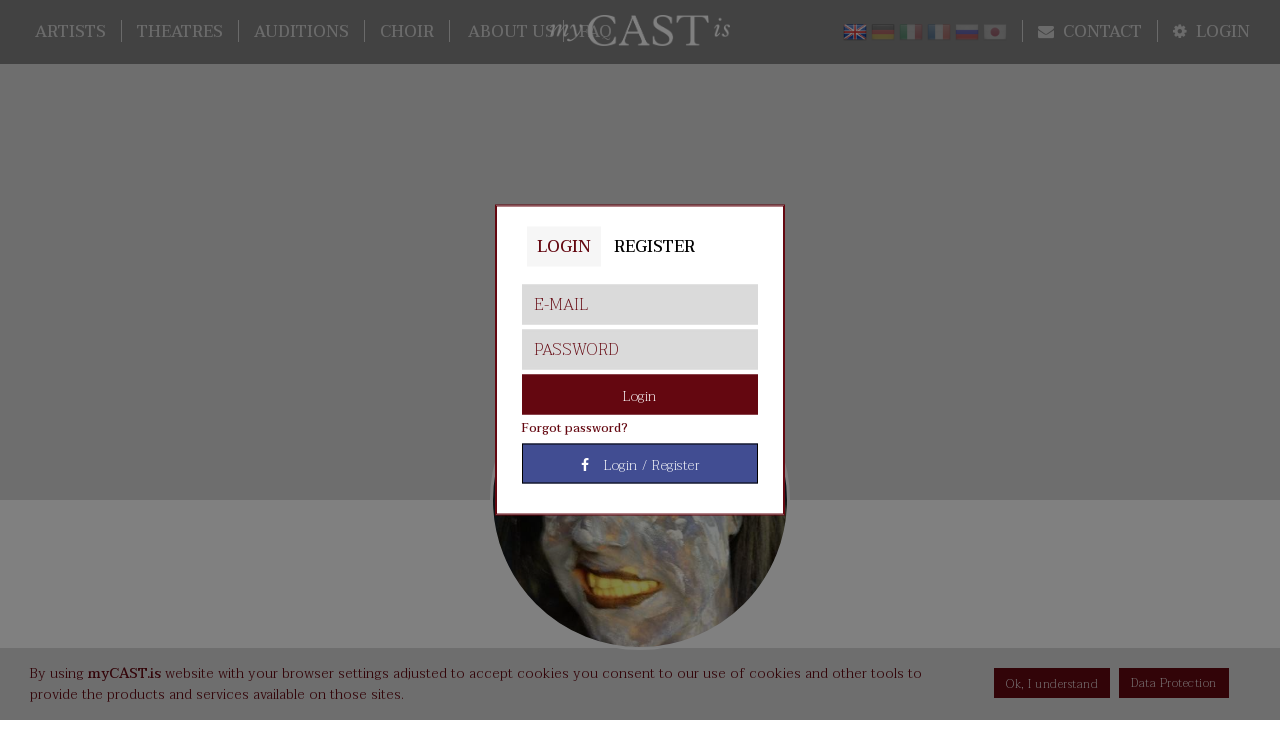

--- FILE ---
content_type: text/html; charset=utf-8
request_url: https://mycast.is/christina-niessen
body_size: 1131
content:
<!DOCTYPE html>
<html>
<head>
  <link rel="stylesheet" type="text/css" class="__meteor-css__" href="/fac581f04ea4645be564cd4f43da3ba9dd038dd2.css?meteor_css_resource=true">  <link rel="stylesheet" type="text/css" class="__meteor-css__" href="/c5309c397e3af2a19294a360146a796aff8f33e3.css?meteor_css_resource=true">
<script type="text/javascript" src="https://js.stripe.com/v2/"></script>
	<script type="text/javascript" src="https://checkout.stripe.com/checkout.js"></script>
<meta name="fragment" content="!">

  <base href="/">
  <meta name="fragment" content="!">

  <title>MyCAST.is</title>
  <meta charset="utf-8">
  <meta http-equiv="Content-Language" content="en">
  <meta name="description" content="myCAST.is offers you the possibility to present your art on a specialized Social Media">

  <meta http-equiv="Content-Type" content="text/html; charset=UTF-8">
  <meta name="viewport" content="width=device-width, initial-scale=1, maximum-scale=1.0, user-scalable=no">
  <meta name="theme-color" content="#640710">

  <script> window.prerenderReady = false; </script>

  <!-- custom -->
  <script src="https://www.youtube.com/iframe_api"></script>
  <script type="text/javascript" src="https://maps.googleapis.com/maps/api/js?key=AIzaSyBNCxBXZYfHcRc_uqM4sthb6xpJRY7fQvw&amp;libraries=places"></script>


</head>
<body>

  <my-cast-at></my-cast-at>



<script type="text/javascript">__meteor_runtime_config__ = JSON.parse(decodeURIComponent("%7B%22meteorRelease%22%3A%22METEOR%401.4.2.3%22%2C%22meteorEnv%22%3A%7B%22NODE_ENV%22%3A%22production%22%2C%22TEST_METADATA%22%3A%22%7B%7D%22%7D%2C%22PUBLIC_SETTINGS%22%3A%7B%22analyticsSettings%22%3A%7B%22Google%20Analytics%22%3A%7B%22trackingId%22%3A%22UA-91332763-1%22%7D%7D%7D%2C%22ROOT_URL%22%3A%22https%3A%2F%2Fmycast.is%22%2C%22ROOT_URL_PATH_PREFIX%22%3A%22%22%2C%22appId%22%3A%22f6buxr1sxzfyc1g0so3b%22%2C%22autoupdateVersion%22%3A%229200367a63e96023d8549ba953960a7dc0b46120%22%2C%22autoupdateVersionRefreshable%22%3A%22545345ab4eab291388f0ff4bcda6e677d7c739b0%22%2C%22autoupdateVersionCordova%22%3A%22none%22%2C%22accountsConfigCalled%22%3Atrue%7D"));</script>

  <script type="text/javascript" src="/f610b238224e8857a7d75e525975614b4de2063b.js?meteor_js_resource=true"></script>


</body>
</html>


--- FILE ---
content_type: text/css; charset=UTF-8
request_url: https://mycast.is/fac581f04ea4645be564cd4f43da3ba9dd038dd2.css?meteor_css_resource=true
body_size: 40834
content:
@import url("https://fonts.googleapis.com/css?family=Taviraj:100,200,300,400,500,600,700,800,900&subset=latin-ext");@font-face{font-family:'FontAwesome';src:url('packages/fortawesome_fontawesome/upstream/fonts/fontawesome-webfont.eot?v=4.6.3');src:url('packages/fortawesome_fontawesome/upstream/fonts/fontawesome-webfont.eot?') format('embedded-opentype'), url('packages/fortawesome_fontawesome/upstream/fonts/fontawesome-webfont.woff2?v=4.6.3') format('woff2'), url('packages/fortawesome_fontawesome/upstream/fonts/fontawesome-webfont.woff?v=4.6.3') format('woff'), url('packages/fortawesome_fontawesome/upstream/fonts/fontawesome-webfont.ttf?v=4.6.3') format('truetype'), url('packages/fortawesome_fontawesome/upstream/fonts/fontawesome-webfont.svg?v=4.6.3') format('svg');font-weight:normal;font-style:normal}.fa{display:inline-block;font:normal normal normal 14px/1 FontAwesome;font-size:inherit;text-rendering:auto;-webkit-font-smoothing:antialiased;-moz-osx-font-smoothing:grayscale}.fa-lg{font-size:1.33333333em;line-height:0.75em;vertical-align:-15%}.fa-2x{font-size:2em}.fa-3x{font-size:3em}.fa-4x{font-size:4em}.fa-5x{font-size:5em}.fa-fw{width:1.28571429em;text-align:center}.fa-ul{padding-left:0;margin-left:2.14285714em;list-style-type:none}.fa-ul>li{position:relative}.fa-li{position:absolute;left:-2.14285714em;width:2.14285714em;top:0.14285714em;text-align:center}.fa-li.fa-lg{left:-1.85714286em}.fa-border{padding:.2em .25em .15em;border:solid 0.08em #eeeeee;border-radius:.1em}.fa-pull-left{float:left}.fa-pull-right{float:right}.fa.fa-pull-left{margin-right:.3em}.fa.fa-pull-right{margin-left:.3em}.pull-right{float:right}.pull-left{float:left}.fa.pull-left{margin-right:.3em}.fa.pull-right{margin-left:.3em}.fa-spin{-webkit-animation:fa-spin 2s infinite linear;animation:fa-spin 2s infinite linear}.fa-pulse{-webkit-animation:fa-spin 1s infinite steps(8);animation:fa-spin 1s infinite steps(8)}@-webkit-keyframes fa-spin{0%{-webkit-transform:rotate(0deg);transform:rotate(0deg)}100%{-webkit-transform:rotate(359deg);transform:rotate(359deg)}}@keyframes fa-spin{0%{-webkit-transform:rotate(0deg);transform:rotate(0deg)}100%{-webkit-transform:rotate(359deg);transform:rotate(359deg)}}.fa-rotate-90{-ms-filter:"progid:DXImageTransform.Microsoft.BasicImage(rotation=1)";-webkit-transform:rotate(90deg);-ms-transform:rotate(90deg);transform:rotate(90deg)}.fa-rotate-180{-ms-filter:"progid:DXImageTransform.Microsoft.BasicImage(rotation=2)";-webkit-transform:rotate(180deg);-ms-transform:rotate(180deg);transform:rotate(180deg)}.fa-rotate-270{-ms-filter:"progid:DXImageTransform.Microsoft.BasicImage(rotation=3)";-webkit-transform:rotate(270deg);-ms-transform:rotate(270deg);transform:rotate(270deg)}.fa-flip-horizontal{-ms-filter:"progid:DXImageTransform.Microsoft.BasicImage(rotation=0, mirror=1)";-webkit-transform:scale(-1, 1);-ms-transform:scale(-1, 1);transform:scale(-1, 1)}.fa-flip-vertical{-ms-filter:"progid:DXImageTransform.Microsoft.BasicImage(rotation=2, mirror=1)";-webkit-transform:scale(1, -1);-ms-transform:scale(1, -1);transform:scale(1, -1)}:root .fa-rotate-90,:root .fa-rotate-180,:root .fa-rotate-270,:root .fa-flip-horizontal,:root .fa-flip-vertical{filter:none}.fa-stack{position:relative;display:inline-block;width:2em;height:2em;line-height:2em;vertical-align:middle}.fa-stack-1x,.fa-stack-2x{position:absolute;left:0;width:100%;text-align:center}.fa-stack-1x{line-height:inherit}.fa-stack-2x{font-size:2em}.fa-inverse{color:#ffffff}.fa-glass:before{content:"\f000"}.fa-music:before{content:"\f001"}.fa-search:before{content:"\f002"}.fa-envelope-o:before{content:"\f003"}.fa-heart:before{content:"\f004"}.fa-star:before{content:"\f005"}.fa-star-o:before{content:"\f006"}.fa-user:before{content:"\f007"}.fa-film:before{content:"\f008"}.fa-th-large:before{content:"\f009"}.fa-th:before{content:"\f00a"}.fa-th-list:before{content:"\f00b"}.fa-check:before{content:"\f00c"}.fa-remove:before,.fa-close:before,.fa-times:before{content:"\f00d"}.fa-search-plus:before{content:"\f00e"}.fa-search-minus:before{content:"\f010"}.fa-power-off:before{content:"\f011"}.fa-signal:before{content:"\f012"}.fa-gear:before,.fa-cog:before{content:"\f013"}.fa-trash-o:before{content:"\f014"}.fa-home:before{content:"\f015"}.fa-file-o:before{content:"\f016"}.fa-clock-o:before{content:"\f017"}.fa-road:before{content:"\f018"}.fa-download:before{content:"\f019"}.fa-arrow-circle-o-down:before{content:"\f01a"}.fa-arrow-circle-o-up:before{content:"\f01b"}.fa-inbox:before{content:"\f01c"}.fa-play-circle-o:before{content:"\f01d"}.fa-rotate-right:before,.fa-repeat:before{content:"\f01e"}.fa-refresh:before{content:"\f021"}.fa-list-alt:before{content:"\f022"}.fa-lock:before{content:"\f023"}.fa-flag:before{content:"\f024"}.fa-headphones:before{content:"\f025"}.fa-volume-off:before{content:"\f026"}.fa-volume-down:before{content:"\f027"}.fa-volume-up:before{content:"\f028"}.fa-qrcode:before{content:"\f029"}.fa-barcode:before{content:"\f02a"}.fa-tag:before{content:"\f02b"}.fa-tags:before{content:"\f02c"}.fa-book:before{content:"\f02d"}.fa-bookmark:before{content:"\f02e"}.fa-print:before{content:"\f02f"}.fa-camera:before{content:"\f030"}.fa-font:before{content:"\f031"}.fa-bold:before{content:"\f032"}.fa-italic:before{content:"\f033"}.fa-text-height:before{content:"\f034"}.fa-text-width:before{content:"\f035"}.fa-align-left:before{content:"\f036"}.fa-align-center:before{content:"\f037"}.fa-align-right:before{content:"\f038"}.fa-align-justify:before{content:"\f039"}.fa-list:before{content:"\f03a"}.fa-dedent:before,.fa-outdent:before{content:"\f03b"}.fa-indent:before{content:"\f03c"}.fa-video-camera:before{content:"\f03d"}.fa-photo:before,.fa-image:before,.fa-picture-o:before{content:"\f03e"}.fa-pencil:before{content:"\f040"}.fa-map-marker:before{content:"\f041"}.fa-adjust:before{content:"\f042"}.fa-tint:before{content:"\f043"}.fa-edit:before,.fa-pencil-square-o:before{content:"\f044"}.fa-share-square-o:before{content:"\f045"}.fa-check-square-o:before{content:"\f046"}.fa-arrows:before{content:"\f047"}.fa-step-backward:before{content:"\f048"}.fa-fast-backward:before{content:"\f049"}.fa-backward:before{content:"\f04a"}.fa-play:before{content:"\f04b"}.fa-pause:before{content:"\f04c"}.fa-stop:before{content:"\f04d"}.fa-forward:before{content:"\f04e"}.fa-fast-forward:before{content:"\f050"}.fa-step-forward:before{content:"\f051"}.fa-eject:before{content:"\f052"}.fa-chevron-left:before{content:"\f053"}.fa-chevron-right:before{content:"\f054"}.fa-plus-circle:before{content:"\f055"}.fa-minus-circle:before{content:"\f056"}.fa-times-circle:before{content:"\f057"}.fa-check-circle:before{content:"\f058"}.fa-question-circle:before{content:"\f059"}.fa-info-circle:before{content:"\f05a"}.fa-crosshairs:before{content:"\f05b"}.fa-times-circle-o:before{content:"\f05c"}.fa-check-circle-o:before{content:"\f05d"}.fa-ban:before{content:"\f05e"}.fa-arrow-left:before{content:"\f060"}.fa-arrow-right:before{content:"\f061"}.fa-arrow-up:before{content:"\f062"}.fa-arrow-down:before{content:"\f063"}.fa-mail-forward:before,.fa-share:before{content:"\f064"}.fa-expand:before{content:"\f065"}.fa-compress:before{content:"\f066"}.fa-plus:before{content:"\f067"}.fa-minus:before{content:"\f068"}.fa-asterisk:before{content:"\f069"}.fa-exclamation-circle:before{content:"\f06a"}.fa-gift:before{content:"\f06b"}.fa-leaf:before{content:"\f06c"}.fa-fire:before{content:"\f06d"}.fa-eye:before{content:"\f06e"}.fa-eye-slash:before{content:"\f070"}.fa-warning:before,.fa-exclamation-triangle:before{content:"\f071"}.fa-plane:before{content:"\f072"}.fa-calendar:before{content:"\f073"}.fa-random:before{content:"\f074"}.fa-comment:before{content:"\f075"}.fa-magnet:before{content:"\f076"}.fa-chevron-up:before{content:"\f077"}.fa-chevron-down:before{content:"\f078"}.fa-retweet:before{content:"\f079"}.fa-shopping-cart:before{content:"\f07a"}.fa-folder:before{content:"\f07b"}.fa-folder-open:before{content:"\f07c"}.fa-arrows-v:before{content:"\f07d"}.fa-arrows-h:before{content:"\f07e"}.fa-bar-chart-o:before,.fa-bar-chart:before{content:"\f080"}.fa-twitter-square:before{content:"\f081"}.fa-facebook-square:before{content:"\f082"}.fa-camera-retro:before{content:"\f083"}.fa-key:before{content:"\f084"}.fa-gears:before,.fa-cogs:before{content:"\f085"}.fa-comments:before{content:"\f086"}.fa-thumbs-o-up:before{content:"\f087"}.fa-thumbs-o-down:before{content:"\f088"}.fa-star-half:before{content:"\f089"}.fa-heart-o:before{content:"\f08a"}.fa-sign-out:before{content:"\f08b"}.fa-linkedin-square:before{content:"\f08c"}.fa-thumb-tack:before{content:"\f08d"}.fa-external-link:before{content:"\f08e"}.fa-sign-in:before{content:"\f090"}.fa-trophy:before{content:"\f091"}.fa-github-square:before{content:"\f092"}.fa-upload:before{content:"\f093"}.fa-lemon-o:before{content:"\f094"}.fa-phone:before{content:"\f095"}.fa-square-o:before{content:"\f096"}.fa-bookmark-o:before{content:"\f097"}.fa-phone-square:before{content:"\f098"}.fa-twitter:before{content:"\f099"}.fa-facebook-f:before,.fa-facebook:before{content:"\f09a"}.fa-github:before{content:"\f09b"}.fa-unlock:before{content:"\f09c"}.fa-credit-card:before{content:"\f09d"}.fa-feed:before,.fa-rss:before{content:"\f09e"}.fa-hdd-o:before{content:"\f0a0"}.fa-bullhorn:before{content:"\f0a1"}.fa-bell:before{content:"\f0f3"}.fa-certificate:before{content:"\f0a3"}.fa-hand-o-right:before{content:"\f0a4"}.fa-hand-o-left:before{content:"\f0a5"}.fa-hand-o-up:before{content:"\f0a6"}.fa-hand-o-down:before{content:"\f0a7"}.fa-arrow-circle-left:before{content:"\f0a8"}.fa-arrow-circle-right:before{content:"\f0a9"}.fa-arrow-circle-up:before{content:"\f0aa"}.fa-arrow-circle-down:before{content:"\f0ab"}.fa-globe:before{content:"\f0ac"}.fa-wrench:before{content:"\f0ad"}.fa-tasks:before{content:"\f0ae"}.fa-filter:before{content:"\f0b0"}.fa-briefcase:before{content:"\f0b1"}.fa-arrows-alt:before{content:"\f0b2"}.fa-group:before,.fa-users:before{content:"\f0c0"}.fa-chain:before,.fa-link:before{content:"\f0c1"}.fa-cloud:before{content:"\f0c2"}.fa-flask:before{content:"\f0c3"}.fa-cut:before,.fa-scissors:before{content:"\f0c4"}.fa-copy:before,.fa-files-o:before{content:"\f0c5"}.fa-paperclip:before{content:"\f0c6"}.fa-save:before,.fa-floppy-o:before{content:"\f0c7"}.fa-square:before{content:"\f0c8"}.fa-navicon:before,.fa-reorder:before,.fa-bars:before{content:"\f0c9"}.fa-list-ul:before{content:"\f0ca"}.fa-list-ol:before{content:"\f0cb"}.fa-strikethrough:before{content:"\f0cc"}.fa-underline:before{content:"\f0cd"}.fa-table:before{content:"\f0ce"}.fa-magic:before{content:"\f0d0"}.fa-truck:before{content:"\f0d1"}.fa-pinterest:before{content:"\f0d2"}.fa-pinterest-square:before{content:"\f0d3"}.fa-google-plus-square:before{content:"\f0d4"}.fa-google-plus:before{content:"\f0d5"}.fa-money:before{content:"\f0d6"}.fa-caret-down:before{content:"\f0d7"}.fa-caret-up:before{content:"\f0d8"}.fa-caret-left:before{content:"\f0d9"}.fa-caret-right:before{content:"\f0da"}.fa-columns:before{content:"\f0db"}.fa-unsorted:before,.fa-sort:before{content:"\f0dc"}.fa-sort-down:before,.fa-sort-desc:before{content:"\f0dd"}.fa-sort-up:before,.fa-sort-asc:before{content:"\f0de"}.fa-envelope:before{content:"\f0e0"}.fa-linkedin:before{content:"\f0e1"}.fa-rotate-left:before,.fa-undo:before{content:"\f0e2"}.fa-legal:before,.fa-gavel:before{content:"\f0e3"}.fa-dashboard:before,.fa-tachometer:before{content:"\f0e4"}.fa-comment-o:before{content:"\f0e5"}.fa-comments-o:before{content:"\f0e6"}.fa-flash:before,.fa-bolt:before{content:"\f0e7"}.fa-sitemap:before{content:"\f0e8"}.fa-umbrella:before{content:"\f0e9"}.fa-paste:before,.fa-clipboard:before{content:"\f0ea"}.fa-lightbulb-o:before{content:"\f0eb"}.fa-exchange:before{content:"\f0ec"}.fa-cloud-download:before{content:"\f0ed"}.fa-cloud-upload:before{content:"\f0ee"}.fa-user-md:before{content:"\f0f0"}.fa-stethoscope:before{content:"\f0f1"}.fa-suitcase:before{content:"\f0f2"}.fa-bell-o:before{content:"\f0a2"}.fa-coffee:before{content:"\f0f4"}.fa-cutlery:before{content:"\f0f5"}.fa-file-text-o:before{content:"\f0f6"}.fa-building-o:before{content:"\f0f7"}.fa-hospital-o:before{content:"\f0f8"}.fa-ambulance:before{content:"\f0f9"}.fa-medkit:before{content:"\f0fa"}.fa-fighter-jet:before{content:"\f0fb"}.fa-beer:before{content:"\f0fc"}.fa-h-square:before{content:"\f0fd"}.fa-plus-square:before{content:"\f0fe"}.fa-angle-double-left:before{content:"\f100"}.fa-angle-double-right:before{content:"\f101"}.fa-angle-double-up:before{content:"\f102"}.fa-angle-double-down:before{content:"\f103"}.fa-angle-left:before{content:"\f104"}.fa-angle-right:before{content:"\f105"}.fa-angle-up:before{content:"\f106"}.fa-angle-down:before{content:"\f107"}.fa-desktop:before{content:"\f108"}.fa-laptop:before{content:"\f109"}.fa-tablet:before{content:"\f10a"}.fa-mobile-phone:before,.fa-mobile:before{content:"\f10b"}.fa-circle-o:before{content:"\f10c"}.fa-quote-left:before{content:"\f10d"}.fa-quote-right:before{content:"\f10e"}.fa-spinner:before{content:"\f110"}.fa-circle:before{content:"\f111"}.fa-mail-reply:before,.fa-reply:before{content:"\f112"}.fa-github-alt:before{content:"\f113"}.fa-folder-o:before{content:"\f114"}.fa-folder-open-o:before{content:"\f115"}.fa-smile-o:before{content:"\f118"}.fa-frown-o:before{content:"\f119"}.fa-meh-o:before{content:"\f11a"}.fa-gamepad:before{content:"\f11b"}.fa-keyboard-o:before{content:"\f11c"}.fa-flag-o:before{content:"\f11d"}.fa-flag-checkered:before{content:"\f11e"}.fa-terminal:before{content:"\f120"}.fa-code:before{content:"\f121"}.fa-mail-reply-all:before,.fa-reply-all:before{content:"\f122"}.fa-star-half-empty:before,.fa-star-half-full:before,.fa-star-half-o:before{content:"\f123"}.fa-location-arrow:before{content:"\f124"}.fa-crop:before{content:"\f125"}.fa-code-fork:before{content:"\f126"}.fa-unlink:before,.fa-chain-broken:before{content:"\f127"}.fa-question:before{content:"\f128"}.fa-info:before{content:"\f129"}.fa-exclamation:before{content:"\f12a"}.fa-superscript:before{content:"\f12b"}.fa-subscript:before{content:"\f12c"}.fa-eraser:before{content:"\f12d"}.fa-puzzle-piece:before{content:"\f12e"}.fa-microphone:before{content:"\f130"}.fa-microphone-slash:before{content:"\f131"}.fa-shield:before{content:"\f132"}.fa-calendar-o:before{content:"\f133"}.fa-fire-extinguisher:before{content:"\f134"}.fa-rocket:before{content:"\f135"}.fa-maxcdn:before{content:"\f136"}.fa-chevron-circle-left:before{content:"\f137"}.fa-chevron-circle-right:before{content:"\f138"}.fa-chevron-circle-up:before{content:"\f139"}.fa-chevron-circle-down:before{content:"\f13a"}.fa-html5:before{content:"\f13b"}.fa-css3:before{content:"\f13c"}.fa-anchor:before{content:"\f13d"}.fa-unlock-alt:before{content:"\f13e"}.fa-bullseye:before{content:"\f140"}.fa-ellipsis-h:before{content:"\f141"}.fa-ellipsis-v:before{content:"\f142"}.fa-rss-square:before{content:"\f143"}.fa-play-circle:before{content:"\f144"}.fa-ticket:before{content:"\f145"}.fa-minus-square:before{content:"\f146"}.fa-minus-square-o:before{content:"\f147"}.fa-level-up:before{content:"\f148"}.fa-level-down:before{content:"\f149"}.fa-check-square:before{content:"\f14a"}.fa-pencil-square:before{content:"\f14b"}.fa-external-link-square:before{content:"\f14c"}.fa-share-square:before{content:"\f14d"}.fa-compass:before{content:"\f14e"}.fa-toggle-down:before,.fa-caret-square-o-down:before{content:"\f150"}.fa-toggle-up:before,.fa-caret-square-o-up:before{content:"\f151"}.fa-toggle-right:before,.fa-caret-square-o-right:before{content:"\f152"}.fa-euro:before,.fa-eur:before{content:"\f153"}.fa-gbp:before{content:"\f154"}.fa-dollar:before,.fa-usd:before{content:"\f155"}.fa-rupee:before,.fa-inr:before{content:"\f156"}.fa-cny:before,.fa-rmb:before,.fa-yen:before,.fa-jpy:before{content:"\f157"}.fa-ruble:before,.fa-rouble:before,.fa-rub:before{content:"\f158"}.fa-won:before,.fa-krw:before{content:"\f159"}.fa-bitcoin:before,.fa-btc:before{content:"\f15a"}.fa-file:before{content:"\f15b"}.fa-file-text:before{content:"\f15c"}.fa-sort-alpha-asc:before{content:"\f15d"}.fa-sort-alpha-desc:before{content:"\f15e"}.fa-sort-amount-asc:before{content:"\f160"}.fa-sort-amount-desc:before{content:"\f161"}.fa-sort-numeric-asc:before{content:"\f162"}.fa-sort-numeric-desc:before{content:"\f163"}.fa-thumbs-up:before{content:"\f164"}.fa-thumbs-down:before{content:"\f165"}.fa-youtube-square:before{content:"\f166"}.fa-youtube:before{content:"\f167"}.fa-xing:before{content:"\f168"}.fa-xing-square:before{content:"\f169"}.fa-youtube-play:before{content:"\f16a"}.fa-dropbox:before{content:"\f16b"}.fa-stack-overflow:before{content:"\f16c"}.fa-instagram:before{content:"\f16d"}.fa-flickr:before{content:"\f16e"}.fa-adn:before{content:"\f170"}.fa-bitbucket:before{content:"\f171"}.fa-bitbucket-square:before{content:"\f172"}.fa-tumblr:before{content:"\f173"}.fa-tumblr-square:before{content:"\f174"}.fa-long-arrow-down:before{content:"\f175"}.fa-long-arrow-up:before{content:"\f176"}.fa-long-arrow-left:before{content:"\f177"}.fa-long-arrow-right:before{content:"\f178"}.fa-apple:before{content:"\f179"}.fa-windows:before{content:"\f17a"}.fa-android:before{content:"\f17b"}.fa-linux:before{content:"\f17c"}.fa-dribbble:before{content:"\f17d"}.fa-skype:before{content:"\f17e"}.fa-foursquare:before{content:"\f180"}.fa-trello:before{content:"\f181"}.fa-female:before{content:"\f182"}.fa-male:before{content:"\f183"}.fa-gittip:before,.fa-gratipay:before{content:"\f184"}.fa-sun-o:before{content:"\f185"}.fa-moon-o:before{content:"\f186"}.fa-archive:before{content:"\f187"}.fa-bug:before{content:"\f188"}.fa-vk:before{content:"\f189"}.fa-weibo:before{content:"\f18a"}.fa-renren:before{content:"\f18b"}.fa-pagelines:before{content:"\f18c"}.fa-stack-exchange:before{content:"\f18d"}.fa-arrow-circle-o-right:before{content:"\f18e"}.fa-arrow-circle-o-left:before{content:"\f190"}.fa-toggle-left:before,.fa-caret-square-o-left:before{content:"\f191"}.fa-dot-circle-o:before{content:"\f192"}.fa-wheelchair:before{content:"\f193"}.fa-vimeo-square:before{content:"\f194"}.fa-turkish-lira:before,.fa-try:before{content:"\f195"}.fa-plus-square-o:before{content:"\f196"}.fa-space-shuttle:before{content:"\f197"}.fa-slack:before{content:"\f198"}.fa-envelope-square:before{content:"\f199"}.fa-wordpress:before{content:"\f19a"}.fa-openid:before{content:"\f19b"}.fa-institution:before,.fa-bank:before,.fa-university:before{content:"\f19c"}.fa-mortar-board:before,.fa-graduation-cap:before{content:"\f19d"}.fa-yahoo:before{content:"\f19e"}.fa-google:before{content:"\f1a0"}.fa-reddit:before{content:"\f1a1"}.fa-reddit-square:before{content:"\f1a2"}.fa-stumbleupon-circle:before{content:"\f1a3"}.fa-stumbleupon:before{content:"\f1a4"}.fa-delicious:before{content:"\f1a5"}.fa-digg:before{content:"\f1a6"}.fa-pied-piper-pp:before{content:"\f1a7"}.fa-pied-piper-alt:before{content:"\f1a8"}.fa-drupal:before{content:"\f1a9"}.fa-joomla:before{content:"\f1aa"}.fa-language:before{content:"\f1ab"}.fa-fax:before{content:"\f1ac"}.fa-building:before{content:"\f1ad"}.fa-child:before{content:"\f1ae"}.fa-paw:before{content:"\f1b0"}.fa-spoon:before{content:"\f1b1"}.fa-cube:before{content:"\f1b2"}.fa-cubes:before{content:"\f1b3"}.fa-behance:before{content:"\f1b4"}.fa-behance-square:before{content:"\f1b5"}.fa-steam:before{content:"\f1b6"}.fa-steam-square:before{content:"\f1b7"}.fa-recycle:before{content:"\f1b8"}.fa-automobile:before,.fa-car:before{content:"\f1b9"}.fa-cab:before,.fa-taxi:before{content:"\f1ba"}.fa-tree:before{content:"\f1bb"}.fa-spotify:before{content:"\f1bc"}.fa-deviantart:before{content:"\f1bd"}.fa-soundcloud:before{content:"\f1be"}.fa-database:before{content:"\f1c0"}.fa-file-pdf-o:before{content:"\f1c1"}.fa-file-word-o:before{content:"\f1c2"}.fa-file-excel-o:before{content:"\f1c3"}.fa-file-powerpoint-o:before{content:"\f1c4"}.fa-file-photo-o:before,.fa-file-picture-o:before,.fa-file-image-o:before{content:"\f1c5"}.fa-file-zip-o:before,.fa-file-archive-o:before{content:"\f1c6"}.fa-file-sound-o:before,.fa-file-audio-o:before{content:"\f1c7"}.fa-file-movie-o:before,.fa-file-video-o:before{content:"\f1c8"}.fa-file-code-o:before{content:"\f1c9"}.fa-vine:before{content:"\f1ca"}.fa-codepen:before{content:"\f1cb"}.fa-jsfiddle:before{content:"\f1cc"}.fa-life-bouy:before,.fa-life-buoy:before,.fa-life-saver:before,.fa-support:before,.fa-life-ring:before{content:"\f1cd"}.fa-circle-o-notch:before{content:"\f1ce"}.fa-ra:before,.fa-resistance:before,.fa-rebel:before{content:"\f1d0"}.fa-ge:before,.fa-empire:before{content:"\f1d1"}.fa-git-square:before{content:"\f1d2"}.fa-git:before{content:"\f1d3"}.fa-y-combinator-square:before,.fa-yc-square:before,.fa-hacker-news:before{content:"\f1d4"}.fa-tencent-weibo:before{content:"\f1d5"}.fa-qq:before{content:"\f1d6"}.fa-wechat:before,.fa-weixin:before{content:"\f1d7"}.fa-send:before,.fa-paper-plane:before{content:"\f1d8"}.fa-send-o:before,.fa-paper-plane-o:before{content:"\f1d9"}.fa-history:before{content:"\f1da"}.fa-circle-thin:before{content:"\f1db"}.fa-header:before{content:"\f1dc"}.fa-paragraph:before{content:"\f1dd"}.fa-sliders:before{content:"\f1de"}.fa-share-alt:before{content:"\f1e0"}.fa-share-alt-square:before{content:"\f1e1"}.fa-bomb:before{content:"\f1e2"}.fa-soccer-ball-o:before,.fa-futbol-o:before{content:"\f1e3"}.fa-tty:before{content:"\f1e4"}.fa-binoculars:before{content:"\f1e5"}.fa-plug:before{content:"\f1e6"}.fa-slideshare:before{content:"\f1e7"}.fa-twitch:before{content:"\f1e8"}.fa-yelp:before{content:"\f1e9"}.fa-newspaper-o:before{content:"\f1ea"}.fa-wifi:before{content:"\f1eb"}.fa-calculator:before{content:"\f1ec"}.fa-paypal:before{content:"\f1ed"}.fa-google-wallet:before{content:"\f1ee"}.fa-cc-visa:before{content:"\f1f0"}.fa-cc-mastercard:before{content:"\f1f1"}.fa-cc-discover:before{content:"\f1f2"}.fa-cc-amex:before{content:"\f1f3"}.fa-cc-paypal:before{content:"\f1f4"}.fa-cc-stripe:before{content:"\f1f5"}.fa-bell-slash:before{content:"\f1f6"}.fa-bell-slash-o:before{content:"\f1f7"}.fa-trash:before{content:"\f1f8"}.fa-copyright:before{content:"\f1f9"}.fa-at:before{content:"\f1fa"}.fa-eyedropper:before{content:"\f1fb"}.fa-paint-brush:before{content:"\f1fc"}.fa-birthday-cake:before{content:"\f1fd"}.fa-area-chart:before{content:"\f1fe"}.fa-pie-chart:before{content:"\f200"}.fa-line-chart:before{content:"\f201"}.fa-lastfm:before{content:"\f202"}.fa-lastfm-square:before{content:"\f203"}.fa-toggle-off:before{content:"\f204"}.fa-toggle-on:before{content:"\f205"}.fa-bicycle:before{content:"\f206"}.fa-bus:before{content:"\f207"}.fa-ioxhost:before{content:"\f208"}.fa-angellist:before{content:"\f209"}.fa-cc:before{content:"\f20a"}.fa-shekel:before,.fa-sheqel:before,.fa-ils:before{content:"\f20b"}.fa-meanpath:before{content:"\f20c"}.fa-buysellads:before{content:"\f20d"}.fa-connectdevelop:before{content:"\f20e"}.fa-dashcube:before{content:"\f210"}.fa-forumbee:before{content:"\f211"}.fa-leanpub:before{content:"\f212"}.fa-sellsy:before{content:"\f213"}.fa-shirtsinbulk:before{content:"\f214"}.fa-simplybuilt:before{content:"\f215"}.fa-skyatlas:before{content:"\f216"}.fa-cart-plus:before{content:"\f217"}.fa-cart-arrow-down:before{content:"\f218"}.fa-diamond:before{content:"\f219"}.fa-ship:before{content:"\f21a"}.fa-user-secret:before{content:"\f21b"}.fa-motorcycle:before{content:"\f21c"}.fa-street-view:before{content:"\f21d"}.fa-heartbeat:before{content:"\f21e"}.fa-venus:before{content:"\f221"}.fa-mars:before{content:"\f222"}.fa-mercury:before{content:"\f223"}.fa-intersex:before,.fa-transgender:before{content:"\f224"}.fa-transgender-alt:before{content:"\f225"}.fa-venus-double:before{content:"\f226"}.fa-mars-double:before{content:"\f227"}.fa-venus-mars:before{content:"\f228"}.fa-mars-stroke:before{content:"\f229"}.fa-mars-stroke-v:before{content:"\f22a"}.fa-mars-stroke-h:before{content:"\f22b"}.fa-neuter:before{content:"\f22c"}.fa-genderless:before{content:"\f22d"}.fa-facebook-official:before{content:"\f230"}.fa-pinterest-p:before{content:"\f231"}.fa-whatsapp:before{content:"\f232"}.fa-server:before{content:"\f233"}.fa-user-plus:before{content:"\f234"}.fa-user-times:before{content:"\f235"}.fa-hotel:before,.fa-bed:before{content:"\f236"}.fa-viacoin:before{content:"\f237"}.fa-train:before{content:"\f238"}.fa-subway:before{content:"\f239"}.fa-medium:before{content:"\f23a"}.fa-yc:before,.fa-y-combinator:before{content:"\f23b"}.fa-optin-monster:before{content:"\f23c"}.fa-opencart:before{content:"\f23d"}.fa-expeditedssl:before{content:"\f23e"}.fa-battery-4:before,.fa-battery-full:before{content:"\f240"}.fa-battery-3:before,.fa-battery-three-quarters:before{content:"\f241"}.fa-battery-2:before,.fa-battery-half:before{content:"\f242"}.fa-battery-1:before,.fa-battery-quarter:before{content:"\f243"}.fa-battery-0:before,.fa-battery-empty:before{content:"\f244"}.fa-mouse-pointer:before{content:"\f245"}.fa-i-cursor:before{content:"\f246"}.fa-object-group:before{content:"\f247"}.fa-object-ungroup:before{content:"\f248"}.fa-sticky-note:before{content:"\f249"}.fa-sticky-note-o:before{content:"\f24a"}.fa-cc-jcb:before{content:"\f24b"}.fa-cc-diners-club:before{content:"\f24c"}.fa-clone:before{content:"\f24d"}.fa-balance-scale:before{content:"\f24e"}.fa-hourglass-o:before{content:"\f250"}.fa-hourglass-1:before,.fa-hourglass-start:before{content:"\f251"}.fa-hourglass-2:before,.fa-hourglass-half:before{content:"\f252"}.fa-hourglass-3:before,.fa-hourglass-end:before{content:"\f253"}.fa-hourglass:before{content:"\f254"}.fa-hand-grab-o:before,.fa-hand-rock-o:before{content:"\f255"}.fa-hand-stop-o:before,.fa-hand-paper-o:before{content:"\f256"}.fa-hand-scissors-o:before{content:"\f257"}.fa-hand-lizard-o:before{content:"\f258"}.fa-hand-spock-o:before{content:"\f259"}.fa-hand-pointer-o:before{content:"\f25a"}.fa-hand-peace-o:before{content:"\f25b"}.fa-trademark:before{content:"\f25c"}.fa-registered:before{content:"\f25d"}.fa-creative-commons:before{content:"\f25e"}.fa-gg:before{content:"\f260"}.fa-gg-circle:before{content:"\f261"}.fa-tripadvisor:before{content:"\f262"}.fa-odnoklassniki:before{content:"\f263"}.fa-odnoklassniki-square:before{content:"\f264"}.fa-get-pocket:before{content:"\f265"}.fa-wikipedia-w:before{content:"\f266"}.fa-safari:before{content:"\f267"}.fa-chrome:before{content:"\f268"}.fa-firefox:before{content:"\f269"}.fa-opera:before{content:"\f26a"}.fa-internet-explorer:before{content:"\f26b"}.fa-tv:before,.fa-television:before{content:"\f26c"}.fa-contao:before{content:"\f26d"}.fa-500px:before{content:"\f26e"}.fa-amazon:before{content:"\f270"}.fa-calendar-plus-o:before{content:"\f271"}.fa-calendar-minus-o:before{content:"\f272"}.fa-calendar-times-o:before{content:"\f273"}.fa-calendar-check-o:before{content:"\f274"}.fa-industry:before{content:"\f275"}.fa-map-pin:before{content:"\f276"}.fa-map-signs:before{content:"\f277"}.fa-map-o:before{content:"\f278"}.fa-map:before{content:"\f279"}.fa-commenting:before{content:"\f27a"}.fa-commenting-o:before{content:"\f27b"}.fa-houzz:before{content:"\f27c"}.fa-vimeo:before{content:"\f27d"}.fa-black-tie:before{content:"\f27e"}.fa-fonticons:before{content:"\f280"}.fa-reddit-alien:before{content:"\f281"}.fa-edge:before{content:"\f282"}.fa-credit-card-alt:before{content:"\f283"}.fa-codiepie:before{content:"\f284"}.fa-modx:before{content:"\f285"}.fa-fort-awesome:before{content:"\f286"}.fa-usb:before{content:"\f287"}.fa-product-hunt:before{content:"\f288"}.fa-mixcloud:before{content:"\f289"}.fa-scribd:before{content:"\f28a"}.fa-pause-circle:before{content:"\f28b"}.fa-pause-circle-o:before{content:"\f28c"}.fa-stop-circle:before{content:"\f28d"}.fa-stop-circle-o:before{content:"\f28e"}.fa-shopping-bag:before{content:"\f290"}.fa-shopping-basket:before{content:"\f291"}.fa-hashtag:before{content:"\f292"}.fa-bluetooth:before{content:"\f293"}.fa-bluetooth-b:before{content:"\f294"}.fa-percent:before{content:"\f295"}.fa-gitlab:before{content:"\f296"}.fa-wpbeginner:before{content:"\f297"}.fa-wpforms:before{content:"\f298"}.fa-envira:before{content:"\f299"}.fa-universal-access:before{content:"\f29a"}.fa-wheelchair-alt:before{content:"\f29b"}.fa-question-circle-o:before{content:"\f29c"}.fa-blind:before{content:"\f29d"}.fa-audio-description:before{content:"\f29e"}.fa-volume-control-phone:before{content:"\f2a0"}.fa-braille:before{content:"\f2a1"}.fa-assistive-listening-systems:before{content:"\f2a2"}.fa-asl-interpreting:before,.fa-american-sign-language-interpreting:before{content:"\f2a3"}.fa-deafness:before,.fa-hard-of-hearing:before,.fa-deaf:before{content:"\f2a4"}.fa-glide:before{content:"\f2a5"}.fa-glide-g:before{content:"\f2a6"}.fa-signing:before,.fa-sign-language:before{content:"\f2a7"}.fa-low-vision:before{content:"\f2a8"}.fa-viadeo:before{content:"\f2a9"}.fa-viadeo-square:before{content:"\f2aa"}.fa-snapchat:before{content:"\f2ab"}.fa-snapchat-ghost:before{content:"\f2ac"}.fa-snapchat-square:before{content:"\f2ad"}.fa-pied-piper:before{content:"\f2ae"}.fa-first-order:before{content:"\f2b0"}.fa-yoast:before{content:"\f2b1"}.fa-themeisle:before{content:"\f2b2"}.fa-google-plus-circle:before,.fa-google-plus-official:before{content:"\f2b3"}.fa-fa:before,.fa-font-awesome:before{content:"\f2b4"}.sr-only{position:absolute;width:1px;height:1px;padding:0;margin:-1px;overflow:hidden;clip:rect(0, 0, 0, 0);border:0}.sr-only-focusable:active,.sr-only-focusable:focus{position:static;width:auto;height:auto;margin:0;overflow:visible;clip:auto}#login-buttons-image-facebook{background-image:url([data-uri])}#login-buttons{display:inline-block;margin-right:0.2px;line-height:1}#login-buttons .login-button{position:relative}#login-buttons .login-buttons-with-only-one-button{display:inline-block}#login-buttons .login-buttons-with-only-one-button .login-button{display:inline-block}#login-buttons .login-buttons-with-only-one-button .login-text-and-button{display:inline-block}#login-buttons .login-display-name{display:inline-block;padding-right:2px;line-height:1.5;font-family:'Helvetica Neue', Helvetica, Arial, sans-serif}#login-buttons .loading{line-height:1;background-image:url([data-uri]);width:16px;background-position:center center;background-repeat:no-repeat}#login-buttons .login-button,.accounts-dialog .login-button{cursor:pointer;-webkit-user-select:none;-moz-user-select:none;-ms-user-select:none;-o-user-select:none;user-select:none;padding:4px 8px;font-size:80%;font-family:'Helvetica Neue', Helvetica, Arial, sans-serif;line-height:1.5;text-align:center;color:#fff;background:#596595;border:1px solid #464f75;border-radius:4px}#login-buttons .login-button:hover,.accounts-dialog .login-button:hover{background:#7580ac}#login-buttons .login-button:active,.accounts-dialog .login-button:active{background:#7580ac;box-shadow:0 2px 3px 0 rgba(0, 0, 0, 0.2) inset;-webkit-box-shadow:0 2px 3px 0 rgba(0, 0, 0, 0.2) inset}#login-buttons .login-button.login-button-disabled,.accounts-dialog .login-button.login-button-disabled,#login-buttons .login-button.login-button-disabled:active,.accounts-dialog .login-button.login-button-disabled:active{color:#ddd;background:#aaa;border:1px solid #c3c3c3;box-shadow:none;-webkit-box-shadow:none}.accounts-dialog *{padding:0;margin:0;line-height:inherit;color:inherit;font:inherit;font-family:'Helvetica Neue', Helvetica, Arial, sans-serif}.accounts-dialog .login-button{width:auto;margin-bottom:4px}#login-buttons .login-buttons-padding{display:inline-block;width:30px}#login-buttons .login-display-name{margin-right:4px}#login-buttons .configure-button{background:#ff2a00;border-color:#cc2200}#login-buttons .configure-button:active,#login-buttons .configure-button:hover{background:#ff5533;border-color:#ff2a00}#login-buttons .login-image{display:inline-block;position:absolute;left:6px;top:6px;width:16px;height:16px}#login-buttons .text-besides-image{margin-left:18px}#login-buttons .no-services{color:red}#login-buttons .login-link-and-dropdown-list{position:relative}#login-buttons .login-close-text{float:left;position:relative;padding-bottom:8px}#login-buttons .login-text-and-button .loading,#login-buttons .login-link-and-dropdown-list .loading{display:inline-block}#login-buttons.login-buttons-dropdown-align-left #login-dropdown-list .loading{float:right}#login-buttons.login-buttons-dropdown-align-right #login-dropdown-list .loading{float:left}#login-buttons .login-close-text-clear{clear:both}#login-buttons .or{text-align:center}#login-buttons .hline{text-decoration:line-through;color:lightgrey}#login-buttons .or-text{font-weight:bold}#login-buttons #signup-link{float:right}#login-buttons #forgot-password-link{float:left}#login-buttons #back-to-login-link{float:right}#login-buttons a,.accounts-dialog a{cursor:pointer;text-decoration:underline}#login-buttons.login-buttons-dropdown-align-right .login-close-text{float:right}.accounts-dialog{border:1px solid #cccccc;z-index:1000;background:white;border-radius:4px;padding:8px 12px;margin:-8px -12px 0 -12px;width:250px;box-shadow:0 0 3px 0 rgba(0, 0, 0, 0.2);-webkit-box-shadow:0 0 3px 0 rgba(0, 0, 0, 0.2);font-size:16px;color:#333}.accounts-dialog>*{line-height:1.6}.accounts-dialog>.login-close-text{line-height:inherit;font-size:inherit;font-family:inherit}.accounts-dialog label,.accounts-dialog .title{font-size:80%;margin-top:7px;margin-bottom:-2px}.accounts-dialog label{display:inline}.accounts-dialog input[type=text],.accounts-dialog input[type=email],.accounts-dialog input[type=password]{-webkit-box-sizing:border-box;-moz-box-sizing:border-box;box-sizing:border-box;width:100%}.accounts-dialog input[type=text][type],.accounts-dialog input[type=email][type],.accounts-dialog input[type=password][type]{height:auto}.accounts-dialog .login-button-form-submit{margin-top:8px}.accounts-dialog .message{font-size:80%;margin-top:8px;line-height:1.3}.accounts-dialog .error-message{color:red}.accounts-dialog .info-message{color:green}.accounts-dialog .additional-link{font-size:75%}.accounts-dialog .accounts-close{position:absolute;top:0;right:5px;font-size:20px;font-weight:bold;line-height:20px;text-decoration:none;color:#000;opacity:0.4}.accounts-dialog .accounts-close:hover{opacity:0.8}.accounts-dialog #login-buttons-cancel-reset-password{float:right}.accounts-dialog #login-buttons-cancel-enroll-account{float:right}#login-dropdown-list{position:absolute;top:-1px;left:-1px}#login-buttons.login-buttons-dropdown-align-right #login-dropdown-list{left:auto;right:-1px}#login-buttons-message-dialog .message{font-size:100%}.accounts-centered-dialog{font-family:'Helvetica Neue', Helvetica, Arial, sans-serif;z-index:1001;position:fixed;left:50%;margin-left:-129px;top:50%;margin-top:-40px;}#configure-login-service-dialog{width:530px;margin-left:-269px;margin-top:-300px;}#configure-login-service-dialog table{width:100%}#configure-login-service-dialog input[type=text]{width:100%;font-family:"Courier New", Courier, monospace}#configure-login-service-dialog ol{margin-top:10px;margin-bottom:10px}#configure-login-service-dialog ol li{margin-left:30px}#configure-login-service-dialog .configuration_labels{width:30%}#configure-login-service-dialog .configuration_inputs{width:70%}#configure-login-service-dialog .new-section{margin-top:10px}#configure-login-service-dialog .url{font-family:"Courier New", Courier, monospace}#configure-login-service-dialog-save-configuration{float:right}.configure-login-service-dismiss-button{float:left}#just-verified-dismiss-button,#messages-dialog-dismiss-button{margin-top:8px}.hide-background{position:fixed;left:0;top:0;width:100%;height:100%;z-index:999;background-color:#000000;background-color:rgba(0, 0, 0, 0.7)}#login-buttons input[type=text],.accounts-dialog input[type=text],#login-buttons input[type=email],.accounts-dialog input[type=email],#login-buttons input[type=password],.accounts-dialog input[type=password]{padding:4px;border:1px solid #aaa;border-radius:3px;line-height:1}html{font-family:sans-serif;-ms-text-size-adjust:100%;-webkit-text-size-adjust:100%}body{margin:0}article,aside,details,figcaption,figure,footer,header,main,menu,nav,section,summary{display:block}audio,canvas,progress,video{display:inline-block}audio:not([controls]){display:none;height:0}progress{vertical-align:baseline}template,[hidden]{display:none}a{background-color:transparent}a:active,a:hover{outline-width:0}abbr[title]{border-bottom:none;text-decoration:underline;text-decoration:underline dotted}b,strong{font-weight:inherit}b,strong{font-weight:bolder}dfn{font-style:italic}h1{font-size:2em;margin:0.67em 0}mark{background-color:#ff0;color:#000}small{font-size:80%}sub,sup{font-size:75%;line-height:0;position:relative;vertical-align:baseline}sub{bottom:-0.25em}sup{top:-0.5em}img{border-style:none}svg:not(:root){overflow:hidden}code,kbd,pre,samp{font-family:monospace, monospace;font-size:1em}figure{margin:1em 40px}hr{box-sizing:content-box;height:0;overflow:visible}button,input,select,textarea{font:inherit}optgroup{font-weight:bold}button,input,select{overflow:visible}button,input,select,textarea{margin:0}button,select{text-transform:none}button,[type="button"],[type="reset"],[type="submit"]{cursor:pointer}[disabled]{cursor:default}button,html [type="button"],[type="reset"],[type="submit"]{-webkit-appearance:button}button::-moz-focus-inner,input::-moz-focus-inner{border:0;padding:0}button:-moz-focusring,input:-moz-focusring{outline:1px dotted ButtonText}fieldset{border:1px solid #c0c0c0;margin:0 2px;padding:0.35em 0.625em 0.75em}legend{box-sizing:border-box;color:inherit;display:table;max-width:100%;padding:0;white-space:normal}textarea{overflow:auto}[type="checkbox"],[type="radio"]{box-sizing:border-box;padding:0}[type="number"]::-webkit-inner-spin-button,[type="number"]::-webkit-outer-spin-button{height:auto}[type="search"]{-webkit-appearance:textfield}[type="search"]::-webkit-search-cancel-button,[type="search"]::-webkit-search-decoration{-webkit-appearance:none}@media print{*,*::before,*::after,*::first-letter,*::first-line{text-shadow:none !important;box-shadow:none !important}a,a:visited{text-decoration:underline}abbr[title]::after{content:" (" attr(title) ")"}pre,blockquote{border:1px solid #999;page-break-inside:avoid}thead{display:table-header-group}tr,img{page-break-inside:avoid}p,h2,h3{orphans:3;widows:3}h2,h3{page-break-after:avoid}.navbar{display:none}.btn>.caret,header .navbar .right-side #login-buttons .login-button>.caret,.dropup>.btn>.caret,header .navbar .right-side #login-buttons
  .dropup>.login-button>.caret{border-top-color:#000 !important}.tag,tags-input ti-tag-item{border:1px solid #000}.table{border-collapse:collapse !important}.table td,.table th{background-color:#fff !important}.table-bordered th,.table-bordered td{border:1px solid #ddd !important}}html{box-sizing:border-box}*,*::before,*::after{box-sizing:inherit}@-ms-viewport{width:device-width}html{font-size:16px;-ms-overflow-style:scrollbar;-webkit-tap-highlight-color:transparent}body{font-family:"Taviraj", serif;font-size:1rem;line-height:1.5;color:#373a3c;background-color:#fff}[tabindex="-1"]:focus{outline:none !important}h1,h2,h3,h4,h5,h6{margin-top:0;margin-bottom:.5rem}p{margin-top:0;margin-bottom:1rem}abbr[title],abbr[data-original-title]{cursor:help;border-bottom:1px dotted #818a91}address{margin-bottom:1rem;font-style:normal;line-height:inherit}ol,ul,dl{margin-top:0;margin-bottom:1rem}ol ol,ul ul,ol ul,ul ol{margin-bottom:0}dt{font-weight:bold}dd{margin-bottom:.5rem;margin-left:0}blockquote{margin:0 0 1rem}a{color:#0275d8;text-decoration:none}a:focus,a:hover{color:#014c8c;text-decoration:underline}a:focus{outline:5px auto -webkit-focus-ring-color;outline-offset:-2px}a:not([href]):not([tabindex]){color:inherit;text-decoration:none}a:not([href]):not([tabindex]):focus,a:not([href]):not([tabindex]):hover{color:inherit;text-decoration:none}a:not([href]):not([tabindex]):focus{outline:none}pre{margin-top:0;margin-bottom:1rem;overflow:auto}figure{margin:0 0 1rem}img{vertical-align:middle}[role="button"]{cursor:pointer}a,area,button,[role="button"],input,label,select,summary,textarea{touch-action:manipulation}table{border-collapse:collapse;background-color:transparent}caption{padding-top:0.75rem;padding-bottom:0.75rem;color:#818a91;text-align:left;caption-side:bottom}th{text-align:left}label{display:inline-block;margin-bottom:.5rem}button:focus{outline:1px dotted;outline:5px auto -webkit-focus-ring-color}input,button,select,textarea{margin:0;line-height:inherit;border-radius:0}input[type="radio"]:disabled,input[type="checkbox"]:disabled{cursor:not-allowed}input[type="date"],input[type="time"],input[type="datetime-local"],input[type="month"]{-webkit-appearance:listbox}textarea{resize:vertical}fieldset{min-width:0;padding:0;margin:0;border:0}legend{display:block;width:100%;padding:0;margin-bottom:.5rem;font-size:1.5rem;line-height:inherit}input[type="search"]{-webkit-appearance:none}output{display:inline-block}[hidden]{display:none !important}h1,h2,h3,h4,h5,h6,.h1,.h2,.h3,.h4,.h5,.h6{margin-bottom:0.5rem;font-family:inherit;font-weight:500;line-height:1.1;color:inherit}h1,.h1{font-size:2.5rem}h2,.h2{font-size:2rem}h3,.h3{font-size:1.75rem}h4,.h4{font-size:1.5rem}h5,.h5{font-size:1.25rem}h6,.h6{font-size:1rem}.lead{font-size:1.25rem;font-weight:300}.display-1{font-size:6rem;font-weight:300}.display-2{font-size:5.5rem;font-weight:300}.display-3{font-size:4.5rem;font-weight:300}.display-4{font-size:3.5rem;font-weight:300}hr{margin-top:1rem;margin-bottom:1rem;border:0;border-top:1px solid rgba(0, 0, 0, 0.1)}small,.small{font-size:80%;font-weight:normal}mark,.mark{padding:0.2em;background-color:#fcf8e3}.list-unstyled{padding-left:0;list-style:none}.list-inline{padding-left:0;list-style:none}.list-inline-item{display:inline-block}.list-inline-item:not(:last-child){margin-right:5px}.initialism{font-size:90%;text-transform:uppercase}.blockquote{padding:0.5rem 1rem;margin-bottom:1rem;font-size:1.25rem;border-left:0.25rem solid #eceeef}.blockquote-footer{display:block;font-size:80%;color:#818a91}.blockquote-footer::before{content:"\2014 \00A0"}.blockquote-reverse{padding-right:1rem;padding-left:0;text-align:right;border-right:0.25rem solid #eceeef;border-left:0}.blockquote-reverse .blockquote-footer::before{content:""}.blockquote-reverse .blockquote-footer::after{content:"\00A0 \2014"}dl.row>dd+dt{clear:left}.img-fluid,.carousel-inner>.carousel-item>img,.carousel-inner>.carousel-item>a>img{display:block;max-width:100%;height:auto}.img-rounded{border-radius:0.3rem}.img-thumbnail{padding:0.25rem;background-color:#fff;border:1px solid #ddd;border-radius:0.25rem;transition:all .2s ease-in-out;display:inline-block;max-width:100%;height:auto}.img-circle{border-radius:50%}.figure{display:inline-block}.figure-img{margin-bottom:0.5rem;line-height:1}.figure-caption{font-size:90%;color:#818a91}code,kbd,pre,samp{font-family:Menlo, Monaco, Consolas, "Liberation Mono", "Courier New", monospace}code{padding:0.2rem 0.4rem;font-size:90%;color:#bd4147;background-color:#f7f7f9;border-radius:0.25rem}kbd{padding:0.2rem 0.4rem;font-size:90%;color:#fff;background-color:#333;border-radius:0.2rem}kbd kbd{padding:0;font-size:100%;font-weight:bold}pre{display:block;margin-top:0;margin-bottom:1rem;font-size:90%;color:#373a3c}pre code{padding:0;font-size:inherit;color:inherit;background-color:transparent;border-radius:0}.pre-scrollable{max-height:340px;overflow-y:scroll}.container{margin-left:auto;margin-right:auto;padding-left:15px;padding-right:15px}.container::after{content:"";display:table;clear:both}@media (min-width: 544px){.container{max-width:576px}}@media (min-width: 768px){.container{max-width:720px}}@media (min-width: 992px){.container{max-width:940px}}@media (min-width: 1200px){.container{max-width:1140px}}.container-fluid{margin-left:auto;margin-right:auto;padding-left:15px;padding-right:15px}.container-fluid::after{content:"";display:table;clear:both}.row{margin-left:-15px;margin-right:-15px}.row::after{content:"";display:table;clear:both}.col-xs-1,.col-xs-2,.col-xs-3,.col-xs-4,.col-xs-5,.col-xs-6,.col-xs-7,.col-xs-8,.col-xs-9,.col-xs-10,.col-xs-11,.col-xs-12,.col-sm-1,.col-sm-2,.col-sm-3,.col-sm-4,.col-sm-5,.col-sm-6,.col-sm-7,.col-sm-8,.col-sm-9,.col-sm-10,.col-sm-11,.col-sm-12,.col-md-1,.col-md-2,.col-md-3,.col-md-4,.col-md-5,.col-md-6,.col-md-7,.col-md-8,.col-md-9,.col-md-10,.col-md-11,.col-md-12,.col-lg-1,.col-lg-2,.col-lg-3,.col-lg-4,.col-lg-5,.col-lg-6,.col-lg-7,.col-lg-8,.col-lg-9,.col-lg-10,.col-lg-11,.col-lg-12,.col-xl-1,.col-xl-2,.col-xl-3,.col-xl-4,.col-xl-5,.col-xl-6,.col-xl-7,.col-xl-8,.col-xl-9,.col-xl-10,.col-xl-11,.col-xl-12{position:relative;min-height:1px;padding-right:15px;padding-left:15px}.col-xs-1{float:left;width:8.33333%}.col-xs-2{float:left;width:16.66667%}.col-xs-3{float:left;width:25%}.col-xs-4{float:left;width:33.33333%}.col-xs-5{float:left;width:41.66667%}.col-xs-6{float:left;width:50%}.col-xs-7{float:left;width:58.33333%}.col-xs-8{float:left;width:66.66667%}.col-xs-9{float:left;width:75%}.col-xs-10{float:left;width:83.33333%}.col-xs-11{float:left;width:91.66667%}.col-xs-12{float:left;width:100%}.pull-xs-0{right:auto}.pull-xs-1{right:8.33333%}.pull-xs-2{right:16.66667%}.pull-xs-3{right:25%}.pull-xs-4{right:33.33333%}.pull-xs-5{right:41.66667%}.pull-xs-6{right:50%}.pull-xs-7{right:58.33333%}.pull-xs-8{right:66.66667%}.pull-xs-9{right:75%}.pull-xs-10{right:83.33333%}.pull-xs-11{right:91.66667%}.pull-xs-12{right:100%}.push-xs-0{left:auto}.push-xs-1{left:8.33333%}.push-xs-2{left:16.66667%}.push-xs-3{left:25%}.push-xs-4{left:33.33333%}.push-xs-5{left:41.66667%}.push-xs-6{left:50%}.push-xs-7{left:58.33333%}.push-xs-8{left:66.66667%}.push-xs-9{left:75%}.push-xs-10{left:83.33333%}.push-xs-11{left:91.66667%}.push-xs-12{left:100%}.offset-xs-1{margin-left:8.33333%}.offset-xs-2{margin-left:16.66667%}.offset-xs-3{margin-left:25%}.offset-xs-4{margin-left:33.33333%}.offset-xs-5{margin-left:41.66667%}.offset-xs-6{margin-left:50%}.offset-xs-7{margin-left:58.33333%}.offset-xs-8{margin-left:66.66667%}.offset-xs-9{margin-left:75%}.offset-xs-10{margin-left:83.33333%}.offset-xs-11{margin-left:91.66667%}@media (min-width: 544px){.col-sm-1{float:left;width:8.33333%}.col-sm-2{float:left;width:16.66667%}.col-sm-3{float:left;width:25%}.col-sm-4{float:left;width:33.33333%}.col-sm-5{float:left;width:41.66667%}.col-sm-6{float:left;width:50%}.col-sm-7{float:left;width:58.33333%}.col-sm-8{float:left;width:66.66667%}.col-sm-9{float:left;width:75%}.col-sm-10{float:left;width:83.33333%}.col-sm-11{float:left;width:91.66667%}.col-sm-12{float:left;width:100%}.pull-sm-0{right:auto}.pull-sm-1{right:8.33333%}.pull-sm-2{right:16.66667%}.pull-sm-3{right:25%}.pull-sm-4{right:33.33333%}.pull-sm-5{right:41.66667%}.pull-sm-6{right:50%}.pull-sm-7{right:58.33333%}.pull-sm-8{right:66.66667%}.pull-sm-9{right:75%}.pull-sm-10{right:83.33333%}.pull-sm-11{right:91.66667%}.pull-sm-12{right:100%}.push-sm-0{left:auto}.push-sm-1{left:8.33333%}.push-sm-2{left:16.66667%}.push-sm-3{left:25%}.push-sm-4{left:33.33333%}.push-sm-5{left:41.66667%}.push-sm-6{left:50%}.push-sm-7{left:58.33333%}.push-sm-8{left:66.66667%}.push-sm-9{left:75%}.push-sm-10{left:83.33333%}.push-sm-11{left:91.66667%}.push-sm-12{left:100%}.offset-sm-0{margin-left:0%}.offset-sm-1{margin-left:8.33333%}.offset-sm-2{margin-left:16.66667%}.offset-sm-3{margin-left:25%}.offset-sm-4{margin-left:33.33333%}.offset-sm-5{margin-left:41.66667%}.offset-sm-6{margin-left:50%}.offset-sm-7{margin-left:58.33333%}.offset-sm-8{margin-left:66.66667%}.offset-sm-9{margin-left:75%}.offset-sm-10{margin-left:83.33333%}.offset-sm-11{margin-left:91.66667%}}@media (min-width: 768px){.col-md-1{float:left;width:8.33333%}.col-md-2{float:left;width:16.66667%}.col-md-3{float:left;width:25%}.col-md-4{float:left;width:33.33333%}.col-md-5{float:left;width:41.66667%}.col-md-6{float:left;width:50%}.col-md-7{float:left;width:58.33333%}.col-md-8{float:left;width:66.66667%}.col-md-9{float:left;width:75%}.col-md-10{float:left;width:83.33333%}.col-md-11{float:left;width:91.66667%}.col-md-12{float:left;width:100%}.pull-md-0{right:auto}.pull-md-1{right:8.33333%}.pull-md-2{right:16.66667%}.pull-md-3{right:25%}.pull-md-4{right:33.33333%}.pull-md-5{right:41.66667%}.pull-md-6{right:50%}.pull-md-7{right:58.33333%}.pull-md-8{right:66.66667%}.pull-md-9{right:75%}.pull-md-10{right:83.33333%}.pull-md-11{right:91.66667%}.pull-md-12{right:100%}.push-md-0{left:auto}.push-md-1{left:8.33333%}.push-md-2{left:16.66667%}.push-md-3{left:25%}.push-md-4{left:33.33333%}.push-md-5{left:41.66667%}.push-md-6{left:50%}.push-md-7{left:58.33333%}.push-md-8{left:66.66667%}.push-md-9{left:75%}.push-md-10{left:83.33333%}.push-md-11{left:91.66667%}.push-md-12{left:100%}.offset-md-0{margin-left:0%}.offset-md-1{margin-left:8.33333%}.offset-md-2{margin-left:16.66667%}.offset-md-3{margin-left:25%}.offset-md-4{margin-left:33.33333%}.offset-md-5{margin-left:41.66667%}.offset-md-6{margin-left:50%}.offset-md-7{margin-left:58.33333%}.offset-md-8{margin-left:66.66667%}.offset-md-9{margin-left:75%}.offset-md-10{margin-left:83.33333%}.offset-md-11{margin-left:91.66667%}}@media (min-width: 992px){.col-lg-1{float:left;width:8.33333%}.col-lg-2{float:left;width:16.66667%}.col-lg-3{float:left;width:25%}.col-lg-4{float:left;width:33.33333%}.col-lg-5{float:left;width:41.66667%}.col-lg-6{float:left;width:50%}.col-lg-7{float:left;width:58.33333%}.col-lg-8{float:left;width:66.66667%}.col-lg-9{float:left;width:75%}.col-lg-10{float:left;width:83.33333%}.col-lg-11{float:left;width:91.66667%}.col-lg-12{float:left;width:100%}.pull-lg-0{right:auto}.pull-lg-1{right:8.33333%}.pull-lg-2{right:16.66667%}.pull-lg-3{right:25%}.pull-lg-4{right:33.33333%}.pull-lg-5{right:41.66667%}.pull-lg-6{right:50%}.pull-lg-7{right:58.33333%}.pull-lg-8{right:66.66667%}.pull-lg-9{right:75%}.pull-lg-10{right:83.33333%}.pull-lg-11{right:91.66667%}.pull-lg-12{right:100%}.push-lg-0{left:auto}.push-lg-1{left:8.33333%}.push-lg-2{left:16.66667%}.push-lg-3{left:25%}.push-lg-4{left:33.33333%}.push-lg-5{left:41.66667%}.push-lg-6{left:50%}.push-lg-7{left:58.33333%}.push-lg-8{left:66.66667%}.push-lg-9{left:75%}.push-lg-10{left:83.33333%}.push-lg-11{left:91.66667%}.push-lg-12{left:100%}.offset-lg-0{margin-left:0%}.offset-lg-1{margin-left:8.33333%}.offset-lg-2{margin-left:16.66667%}.offset-lg-3{margin-left:25%}.offset-lg-4{margin-left:33.33333%}.offset-lg-5{margin-left:41.66667%}.offset-lg-6{margin-left:50%}.offset-lg-7{margin-left:58.33333%}.offset-lg-8{margin-left:66.66667%}.offset-lg-9{margin-left:75%}.offset-lg-10{margin-left:83.33333%}.offset-lg-11{margin-left:91.66667%}}@media (min-width: 1200px){.col-xl-1{float:left;width:8.33333%}.col-xl-2{float:left;width:16.66667%}.col-xl-3{float:left;width:25%}.col-xl-4{float:left;width:33.33333%}.col-xl-5{float:left;width:41.66667%}.col-xl-6{float:left;width:50%}.col-xl-7{float:left;width:58.33333%}.col-xl-8{float:left;width:66.66667%}.col-xl-9{float:left;width:75%}.col-xl-10{float:left;width:83.33333%}.col-xl-11{float:left;width:91.66667%}.col-xl-12{float:left;width:100%}.pull-xl-0{right:auto}.pull-xl-1{right:8.33333%}.pull-xl-2{right:16.66667%}.pull-xl-3{right:25%}.pull-xl-4{right:33.33333%}.pull-xl-5{right:41.66667%}.pull-xl-6{right:50%}.pull-xl-7{right:58.33333%}.pull-xl-8{right:66.66667%}.pull-xl-9{right:75%}.pull-xl-10{right:83.33333%}.pull-xl-11{right:91.66667%}.pull-xl-12{right:100%}.push-xl-0{left:auto}.push-xl-1{left:8.33333%}.push-xl-2{left:16.66667%}.push-xl-3{left:25%}.push-xl-4{left:33.33333%}.push-xl-5{left:41.66667%}.push-xl-6{left:50%}.push-xl-7{left:58.33333%}.push-xl-8{left:66.66667%}.push-xl-9{left:75%}.push-xl-10{left:83.33333%}.push-xl-11{left:91.66667%}.push-xl-12{left:100%}.offset-xl-0{margin-left:0%}.offset-xl-1{margin-left:8.33333%}.offset-xl-2{margin-left:16.66667%}.offset-xl-3{margin-left:25%}.offset-xl-4{margin-left:33.33333%}.offset-xl-5{margin-left:41.66667%}.offset-xl-6{margin-left:50%}.offset-xl-7{margin-left:58.33333%}.offset-xl-8{margin-left:66.66667%}.offset-xl-9{margin-left:75%}.offset-xl-10{margin-left:83.33333%}.offset-xl-11{margin-left:91.66667%}}.table{width:100%;max-width:100%;margin-bottom:1rem}.table th,.table td{padding:0.75rem;vertical-align:top;border-top:1px solid #eceeef}.table thead th{vertical-align:bottom;border-bottom:2px solid #eceeef}.table tbody+tbody{border-top:2px solid #eceeef}.table .table{background-color:#fff}.table-sm th,.table-sm td{padding:0.3rem}.table-bordered{border:1px solid #eceeef}.table-bordered th,.table-bordered td{border:1px solid #eceeef}.table-bordered thead th,.table-bordered thead td{border-bottom-width:2px}.table-striped tbody tr:nth-of-type(odd){background-color:rgba(0, 0, 0, 0.05)}.table-hover tbody tr:hover{background-color:rgba(0, 0, 0, 0.075)}.table-active,.table-active>th,.table-active>td{background-color:rgba(0, 0, 0, 0.075)}.table-hover .table-active:hover{background-color:rgba(0, 0, 0, 0.075)}.table-hover .table-active:hover>td,.table-hover .table-active:hover>th{background-color:rgba(0, 0, 0, 0.075)}.table-success,.table-success>th,.table-success>td{background-color:#dff0d8}.table-hover .table-success:hover{background-color:#d0e9c6}.table-hover .table-success:hover>td,.table-hover .table-success:hover>th{background-color:#d0e9c6}.table-info,.table-info>th,.table-info>td{background-color:#d9edf7}.table-hover .table-info:hover{background-color:#c4e3f3}.table-hover .table-info:hover>td,.table-hover .table-info:hover>th{background-color:#c4e3f3}.table-warning,.table-warning>th,.table-warning>td{background-color:#fcf8e3}.table-hover .table-warning:hover{background-color:#faf2cc}.table-hover .table-warning:hover>td,.table-hover .table-warning:hover>th{background-color:#faf2cc}.table-danger,.table-danger>th,.table-danger>td{background-color:#f2dede}.table-hover .table-danger:hover{background-color:#ebcccc}.table-hover .table-danger:hover>td,.table-hover .table-danger:hover>th{background-color:#ebcccc}.thead-inverse th{color:#fff;background-color:#373a3c}.thead-default th{color:#55595c;background-color:#eceeef}.table-inverse{color:#eceeef;background-color:#373a3c}.table-inverse th,.table-inverse td,.table-inverse thead th{border-color:#55595c}.table-inverse.table-bordered{border:0}.table-responsive{display:block;width:100%;min-height:.01%;overflow-x:auto}.table-reflow thead{float:left}.table-reflow tbody{display:block;white-space:nowrap}.table-reflow th,.table-reflow td{border-top:1px solid #eceeef;border-left:1px solid #eceeef}.table-reflow th:last-child,.table-reflow td:last-child{border-right:1px solid #eceeef}.table-reflow thead:last-child tr:last-child th,.table-reflow thead:last-child tr:last-child td,.table-reflow tbody:last-child tr:last-child th,.table-reflow tbody:last-child tr:last-child td,.table-reflow tfoot:last-child tr:last-child th,.table-reflow tfoot:last-child tr:last-child td{border-bottom:1px solid #eceeef}.table-reflow tr{float:left}.table-reflow tr th,.table-reflow tr td{display:block !important;border:1px solid #eceeef}.form-control{display:block;width:100%;padding:0.5rem 0.75rem;font-size:1rem;line-height:1.25;color:#55595c;background-color:#fff;background-image:none;background-clip:padding-box;border:1px solid rgba(0, 0, 0, 0.15);border-radius:0.25rem}.form-control::-ms-expand{background-color:transparent;border:0}.form-control:focus{color:#55595c;background-color:#fff;border-color:#66afe9;outline:none}.form-control::placeholder{color:#999;opacity:1}.form-control:disabled,.form-control[readonly]{background-color:#eceeef;opacity:1}.form-control:disabled{cursor:not-allowed}select.form-control:not([size]):not([multiple]){height:2.5rem}select.form-control:focus::-ms-value{color:#55595c;background-color:#fff}.form-control-file,.form-control-range{display:block}.col-form-label{padding-top:0.5rem;padding-bottom:0.5rem;margin-bottom:0}.col-form-label-lg{padding-top:0.75rem;padding-bottom:0.75rem;font-size:1.25rem}.col-form-label-sm{padding-top:0.25rem;padding-bottom:0.25rem;font-size:0.875rem}.col-form-legend{padding-top:0.5rem;padding-bottom:0.5rem;margin-bottom:0;font-size:1rem}.form-control-static{min-height:2.5rem;padding-top:0.5rem;padding-bottom:0.5rem;margin-bottom:0}.form-control-static.form-control-sm,.input-group-sm>.form-control-static.form-control,.input-group-sm>.form-control-static.input-group-addon,.input-group-sm>.input-group-btn>.form-control-static.btn,header .navbar .right-side #login-buttons
  .input-group-sm>.input-group-btn>.form-control-static.login-button,.form-control-static.form-control-lg,.input-group-lg>.form-control-static.form-control,.input-group-lg>.form-control-static.input-group-addon,.input-group-lg>.input-group-btn>.form-control-static.btn,header .navbar .right-side #login-buttons
  .input-group-lg>.input-group-btn>.form-control-static.login-button{padding-right:0;padding-left:0}.form-control-sm,.input-group-sm>.form-control,.input-group-sm>.input-group-addon,.input-group-sm>.input-group-btn>.btn,header .navbar .right-side #login-buttons
.input-group-sm>.input-group-btn>.login-button{padding:0.25rem 0.5rem;font-size:0.875rem;border-radius:0.2rem}select.form-control-sm:not([size]):not([multiple]),.input-group-sm>select.form-control:not([size]):not([multiple]),.input-group-sm>select.input-group-addon:not([size]):not([multiple]),.input-group-sm>.input-group-btn>select.btn:not([size]):not([multiple]),header .navbar .right-side #login-buttons
.input-group-sm>.input-group-btn>select.login-button:not([size]):not([multiple]){height:1.8125rem}.form-control-lg,.input-group-lg>.form-control,.input-group-lg>.input-group-addon,.input-group-lg>.input-group-btn>.btn,header .navbar .right-side #login-buttons
.input-group-lg>.input-group-btn>.login-button{padding:0.75rem 1.5rem;font-size:1.25rem;border-radius:0.3rem}select.form-control-lg:not([size]):not([multiple]),.input-group-lg>select.form-control:not([size]):not([multiple]),.input-group-lg>select.input-group-addon:not([size]):not([multiple]),.input-group-lg>.input-group-btn>select.btn:not([size]):not([multiple]),header .navbar .right-side #login-buttons
.input-group-lg>.input-group-btn>select.login-button:not([size]):not([multiple]){height:3.16667rem}.form-group{margin-bottom:1rem}.form-text{display:block;margin-top:0.25rem}.form-check{position:relative;display:block;margin-bottom:0.75rem}.form-check+.form-check{margin-top:-.25rem}.form-check.disabled .form-check-label{color:#818a91;cursor:not-allowed}.form-check-label{padding-left:1.25rem;margin-bottom:0;cursor:pointer}.form-check-input{position:absolute;margin-top:.25rem;margin-left:-1.25rem}.form-check-input:only-child{position:static}.form-check-inline{position:relative;display:inline-block;padding-left:1.25rem;margin-bottom:0;vertical-align:middle;cursor:pointer}.form-check-inline+.form-check-inline{margin-left:.75rem}.form-check-inline.disabled{cursor:not-allowed}.form-control-feedback{margin-top:0.25rem}.form-control-success,.form-control-warning,.form-control-danger{padding-right:2.25rem;background-repeat:no-repeat;background-position:center right 0.625rem;background-size:1.25rem 1.25rem}.has-success .form-control-feedback,.has-success .form-control-label,.has-success .form-check-label,.has-success .form-check-inline,.has-success .custom-control{color:#5cb85c}.has-success .form-control{border-color:#5cb85c}.has-success .input-group-addon{color:#5cb85c;border-color:#5cb85c;background-color:#eaf6ea}.has-success .form-control-feedback{color:#5cb85c}.has-success .form-control-success{background-image:url("data:image/svg+xml;charset=utf8,%3Csvg xmlns='http://www.w3.org/2000/svg' viewBox='0 0 8 8'%3E%3Cpath fill='%235cb85c' d='M2.3 6.73L.6 4.53c-.4-1.04.46-1.4 1.1-.8l1.1 1.4 3.4-3.8c.6-.63 1.6-.27 1.2.7l-4 4.6c-.43.5-.8.4-1.1.1z'/%3E%3C/svg%3E")}.has-warning .form-control-feedback,.has-warning .form-control-label,.has-warning .form-check-label,.has-warning .form-check-inline,.has-warning .custom-control{color:#f0ad4e}.has-warning .form-control{border-color:#f0ad4e}.has-warning .input-group-addon{color:#f0ad4e;border-color:#f0ad4e;background-color:white}.has-warning .form-control-feedback{color:#f0ad4e}.has-warning .form-control-warning{background-image:url("data:image/svg+xml;charset=utf8,%3Csvg xmlns='http://www.w3.org/2000/svg' viewBox='0 0 8 8'%3E%3Cpath fill='%23f0ad4e' d='M4.4 5.324h-.8v-2.46h.8zm0 1.42h-.8V5.89h.8zM3.76.63L.04 7.075c-.115.2.016.425.26.426h7.397c.242 0 .372-.226.258-.426C6.726 4.924 5.47 2.79 4.253.63c-.113-.174-.39-.174-.494 0z'/%3E%3C/svg%3E")}.has-danger .form-control-feedback,.has-danger .form-control-label,.has-danger .form-check-label,.has-danger .form-check-inline,.has-danger .custom-control{color:#d9534f}.has-danger .form-control{border-color:#d9534f}.has-danger .input-group-addon{color:#d9534f;border-color:#d9534f;background-color:#fdf7f7}.has-danger .form-control-feedback{color:#d9534f}.has-danger .form-control-danger{background-image:url("data:image/svg+xml;charset=utf8,%3Csvg xmlns='http://www.w3.org/2000/svg' fill='%23d9534f' viewBox='-2 -2 7 7'%3E%3Cpath stroke='%23d9534f' d='M0 0l3 3m0-3L0 3'/%3E%3Ccircle r='.5'/%3E%3Ccircle cx='3' r='.5'/%3E%3Ccircle cy='3' r='.5'/%3E%3Ccircle cx='3' cy='3' r='.5'/%3E%3C/svg%3E")}@media (min-width: 544px){.form-inline .form-group{display:inline-block;margin-bottom:0;vertical-align:middle}.form-inline .form-control{display:inline-block;width:auto;vertical-align:middle}.form-inline .form-control-static{display:inline-block}.form-inline .input-group{display:inline-table;vertical-align:middle}.form-inline .input-group .input-group-addon,.form-inline .input-group .input-group-btn,.form-inline .input-group .form-control{width:auto}.form-inline .input-group>.form-control{width:100%}.form-inline .form-control-label{margin-bottom:0;vertical-align:middle}.form-inline .form-check{display:inline-block;margin-top:0;margin-bottom:0;vertical-align:middle}.form-inline .form-check-label{padding-left:0}.form-inline .form-check-input{position:relative;margin-left:0}.form-inline .has-feedback .form-control-feedback{top:0}}.btn,header .navbar .right-side #login-buttons .login-button{display:inline-block;font-weight:normal;line-height:1.25;text-align:center;white-space:nowrap;vertical-align:middle;cursor:pointer;user-select:none;border:1px solid transparent;padding:0.5rem 1rem;font-size:1rem;border-radius:0.25rem}.btn:focus,header .navbar .right-side #login-buttons .login-button:focus,.btn.focus,header .navbar .right-side #login-buttons .focus.login-button,.btn:active:focus,header .navbar .right-side #login-buttons .login-button:active:focus,.btn:active.focus,header .navbar .right-side #login-buttons .login-button:active.focus,.btn.active:focus,header .navbar .right-side #login-buttons .active.login-button:focus,.btn.active.focus,header .navbar .right-side #login-buttons .active.focus.login-button{outline:5px auto -webkit-focus-ring-color;outline-offset:-2px}.btn:focus,header .navbar .right-side #login-buttons .login-button:focus,.btn:hover,header .navbar .right-side #login-buttons .login-button:hover{text-decoration:none}.btn.focus,header .navbar .right-side #login-buttons .focus.login-button{text-decoration:none}.btn:active,header .navbar .right-side #login-buttons .login-button:active,.btn.active,header .navbar .right-side #login-buttons .active.login-button{background-image:none;outline:0}.btn.disabled,header .navbar .right-side #login-buttons .disabled.login-button,.btn:disabled,header .navbar .right-side #login-buttons .login-button:disabled{cursor:not-allowed;opacity:.65}a.btn.disabled,header .navbar .right-side #login-buttons a.disabled.login-button,fieldset[disabled] a.btn,fieldset[disabled] header .navbar .right-side #login-buttons a.login-button,header .navbar .right-side #login-buttons
fieldset[disabled] a.login-button{pointer-events:none}.btn-primary{color:#fff;background-color:#0275d8;border-color:#0275d8}.btn-primary:hover{color:#fff;background-color:#025aa5;border-color:#01549b}.btn-primary:focus,.btn-primary.focus{color:#fff;background-color:#025aa5;border-color:#01549b}.btn-primary:active,.btn-primary.active,.open>.btn-primary.dropdown-toggle{color:#fff;background-color:#025aa5;border-color:#01549b;background-image:none}.btn-primary:active:hover,.btn-primary:active:focus,.btn-primary:active.focus,.btn-primary.active:hover,.btn-primary.active:focus,.btn-primary.active.focus,.open>.btn-primary.dropdown-toggle:hover,.open>.btn-primary.dropdown-toggle:focus,.open>.btn-primary.dropdown-toggle.focus{color:#fff;background-color:#014682;border-color:#01315a}.btn-primary.disabled:focus,.btn-primary.disabled.focus,.btn-primary:disabled:focus,.btn-primary:disabled.focus{background-color:#0275d8;border-color:#0275d8}.btn-primary.disabled:hover,.btn-primary:disabled:hover{background-color:#0275d8;border-color:#0275d8}.btn-secondary{color:#373a3c;background-color:#fff;border-color:#ccc}.btn-secondary:hover{color:#373a3c;background-color:#e6e6e6;border-color:#adadad}.btn-secondary:focus,.btn-secondary.focus{color:#373a3c;background-color:#e6e6e6;border-color:#adadad}.btn-secondary:active,.btn-secondary.active,.open>.btn-secondary.dropdown-toggle{color:#373a3c;background-color:#e6e6e6;border-color:#adadad;background-image:none}.btn-secondary:active:hover,.btn-secondary:active:focus,.btn-secondary:active.focus,.btn-secondary.active:hover,.btn-secondary.active:focus,.btn-secondary.active.focus,.open>.btn-secondary.dropdown-toggle:hover,.open>.btn-secondary.dropdown-toggle:focus,.open>.btn-secondary.dropdown-toggle.focus{color:#373a3c;background-color:#d4d4d4;border-color:#8c8c8c}.btn-secondary.disabled:focus,.btn-secondary.disabled.focus,.btn-secondary:disabled:focus,.btn-secondary:disabled.focus{background-color:#fff;border-color:#ccc}.btn-secondary.disabled:hover,.btn-secondary:disabled:hover{background-color:#fff;border-color:#ccc}.btn-info{color:#fff;background-color:#5bc0de;border-color:#5bc0de}.btn-info:hover{color:#fff;background-color:#31b0d5;border-color:#2aabd2}.btn-info:focus,.btn-info.focus{color:#fff;background-color:#31b0d5;border-color:#2aabd2}.btn-info:active,.btn-info.active,.open>.btn-info.dropdown-toggle{color:#fff;background-color:#31b0d5;border-color:#2aabd2;background-image:none}.btn-info:active:hover,.btn-info:active:focus,.btn-info:active.focus,.btn-info.active:hover,.btn-info.active:focus,.btn-info.active.focus,.open>.btn-info.dropdown-toggle:hover,.open>.btn-info.dropdown-toggle:focus,.open>.btn-info.dropdown-toggle.focus{color:#fff;background-color:#269abc;border-color:#1f7e9a}.btn-info.disabled:focus,.btn-info.disabled.focus,.btn-info:disabled:focus,.btn-info:disabled.focus{background-color:#5bc0de;border-color:#5bc0de}.btn-info.disabled:hover,.btn-info:disabled:hover{background-color:#5bc0de;border-color:#5bc0de}.btn-success{color:#fff;background-color:#5cb85c;border-color:#5cb85c}.btn-success:hover{color:#fff;background-color:#449d44;border-color:#419641}.btn-success:focus,.btn-success.focus{color:#fff;background-color:#449d44;border-color:#419641}.btn-success:active,.btn-success.active,.open>.btn-success.dropdown-toggle{color:#fff;background-color:#449d44;border-color:#419641;background-image:none}.btn-success:active:hover,.btn-success:active:focus,.btn-success:active.focus,.btn-success.active:hover,.btn-success.active:focus,.btn-success.active.focus,.open>.btn-success.dropdown-toggle:hover,.open>.btn-success.dropdown-toggle:focus,.open>.btn-success.dropdown-toggle.focus{color:#fff;background-color:#398439;border-color:#2d672d}.btn-success.disabled:focus,.btn-success.disabled.focus,.btn-success:disabled:focus,.btn-success:disabled.focus{background-color:#5cb85c;border-color:#5cb85c}.btn-success.disabled:hover,.btn-success:disabled:hover{background-color:#5cb85c;border-color:#5cb85c}.btn-warning{color:#fff;background-color:#f0ad4e;border-color:#f0ad4e}.btn-warning:hover{color:#fff;background-color:#ec971f;border-color:#eb9316}.btn-warning:focus,.btn-warning.focus{color:#fff;background-color:#ec971f;border-color:#eb9316}.btn-warning:active,.btn-warning.active,.open>.btn-warning.dropdown-toggle{color:#fff;background-color:#ec971f;border-color:#eb9316;background-image:none}.btn-warning:active:hover,.btn-warning:active:focus,.btn-warning:active.focus,.btn-warning.active:hover,.btn-warning.active:focus,.btn-warning.active.focus,.open>.btn-warning.dropdown-toggle:hover,.open>.btn-warning.dropdown-toggle:focus,.open>.btn-warning.dropdown-toggle.focus{color:#fff;background-color:#d58512;border-color:#b06d0f}.btn-warning.disabled:focus,.btn-warning.disabled.focus,.btn-warning:disabled:focus,.btn-warning:disabled.focus{background-color:#f0ad4e;border-color:#f0ad4e}.btn-warning.disabled:hover,.btn-warning:disabled:hover{background-color:#f0ad4e;border-color:#f0ad4e}.btn-danger{color:#fff;background-color:#d9534f;border-color:#d9534f}.btn-danger:hover{color:#fff;background-color:#c9302c;border-color:#c12e2a}.btn-danger:focus,.btn-danger.focus{color:#fff;background-color:#c9302c;border-color:#c12e2a}.btn-danger:active,.btn-danger.active,.open>.btn-danger.dropdown-toggle{color:#fff;background-color:#c9302c;border-color:#c12e2a;background-image:none}.btn-danger:active:hover,.btn-danger:active:focus,.btn-danger:active.focus,.btn-danger.active:hover,.btn-danger.active:focus,.btn-danger.active.focus,.open>.btn-danger.dropdown-toggle:hover,.open>.btn-danger.dropdown-toggle:focus,.open>.btn-danger.dropdown-toggle.focus{color:#fff;background-color:#ac2925;border-color:#8b211e}.btn-danger.disabled:focus,.btn-danger.disabled.focus,.btn-danger:disabled:focus,.btn-danger:disabled.focus{background-color:#d9534f;border-color:#d9534f}.btn-danger.disabled:hover,.btn-danger:disabled:hover{background-color:#d9534f;border-color:#d9534f}.btn-outline-primary{color:#0275d8;background-image:none;background-color:transparent;border-color:#0275d8}.btn-outline-primary:hover{color:#fff;background-color:#0275d8;border-color:#0275d8}.btn-outline-primary:focus,.btn-outline-primary.focus{color:#fff;background-color:#0275d8;border-color:#0275d8}.btn-outline-primary:active,.btn-outline-primary.active,.open>.btn-outline-primary.dropdown-toggle{color:#fff;background-color:#0275d8;border-color:#0275d8}.btn-outline-primary:active:hover,.btn-outline-primary:active:focus,.btn-outline-primary:active.focus,.btn-outline-primary.active:hover,.btn-outline-primary.active:focus,.btn-outline-primary.active.focus,.open>.btn-outline-primary.dropdown-toggle:hover,.open>.btn-outline-primary.dropdown-toggle:focus,.open>.btn-outline-primary.dropdown-toggle.focus{color:#fff;background-color:#014682;border-color:#01315a}.btn-outline-primary.disabled:focus,.btn-outline-primary.disabled.focus,.btn-outline-primary:disabled:focus,.btn-outline-primary:disabled.focus{border-color:#43a7fd}.btn-outline-primary.disabled:hover,.btn-outline-primary:disabled:hover{border-color:#43a7fd}.btn-outline-secondary{color:#ccc;background-image:none;background-color:transparent;border-color:#ccc}.btn-outline-secondary:hover{color:#fff;background-color:#ccc;border-color:#ccc}.btn-outline-secondary:focus,.btn-outline-secondary.focus{color:#fff;background-color:#ccc;border-color:#ccc}.btn-outline-secondary:active,.btn-outline-secondary.active,.open>.btn-outline-secondary.dropdown-toggle{color:#fff;background-color:#ccc;border-color:#ccc}.btn-outline-secondary:active:hover,.btn-outline-secondary:active:focus,.btn-outline-secondary:active.focus,.btn-outline-secondary.active:hover,.btn-outline-secondary.active:focus,.btn-outline-secondary.active.focus,.open>.btn-outline-secondary.dropdown-toggle:hover,.open>.btn-outline-secondary.dropdown-toggle:focus,.open>.btn-outline-secondary.dropdown-toggle.focus{color:#fff;background-color:#a1a1a1;border-color:#8c8c8c}.btn-outline-secondary.disabled:focus,.btn-outline-secondary.disabled.focus,.btn-outline-secondary:disabled:focus,.btn-outline-secondary:disabled.focus{border-color:white}.btn-outline-secondary.disabled:hover,.btn-outline-secondary:disabled:hover{border-color:white}.btn-outline-info{color:#5bc0de;background-image:none;background-color:transparent;border-color:#5bc0de}.btn-outline-info:hover{color:#fff;background-color:#5bc0de;border-color:#5bc0de}.btn-outline-info:focus,.btn-outline-info.focus{color:#fff;background-color:#5bc0de;border-color:#5bc0de}.btn-outline-info:active,.btn-outline-info.active,.open>.btn-outline-info.dropdown-toggle{color:#fff;background-color:#5bc0de;border-color:#5bc0de}.btn-outline-info:active:hover,.btn-outline-info:active:focus,.btn-outline-info:active.focus,.btn-outline-info.active:hover,.btn-outline-info.active:focus,.btn-outline-info.active.focus,.open>.btn-outline-info.dropdown-toggle:hover,.open>.btn-outline-info.dropdown-toggle:focus,.open>.btn-outline-info.dropdown-toggle.focus{color:#fff;background-color:#269abc;border-color:#1f7e9a}.btn-outline-info.disabled:focus,.btn-outline-info.disabled.focus,.btn-outline-info:disabled:focus,.btn-outline-info:disabled.focus{border-color:#b0e1ef}.btn-outline-info.disabled:hover,.btn-outline-info:disabled:hover{border-color:#b0e1ef}.btn-outline-success{color:#5cb85c;background-image:none;background-color:transparent;border-color:#5cb85c}.btn-outline-success:hover{color:#fff;background-color:#5cb85c;border-color:#5cb85c}.btn-outline-success:focus,.btn-outline-success.focus{color:#fff;background-color:#5cb85c;border-color:#5cb85c}.btn-outline-success:active,.btn-outline-success.active,.open>.btn-outline-success.dropdown-toggle{color:#fff;background-color:#5cb85c;border-color:#5cb85c}.btn-outline-success:active:hover,.btn-outline-success:active:focus,.btn-outline-success:active.focus,.btn-outline-success.active:hover,.btn-outline-success.active:focus,.btn-outline-success.active.focus,.open>.btn-outline-success.dropdown-toggle:hover,.open>.btn-outline-success.dropdown-toggle:focus,.open>.btn-outline-success.dropdown-toggle.focus{color:#fff;background-color:#398439;border-color:#2d672d}.btn-outline-success.disabled:focus,.btn-outline-success.disabled.focus,.btn-outline-success:disabled:focus,.btn-outline-success:disabled.focus{border-color:#a3d7a3}.btn-outline-success.disabled:hover,.btn-outline-success:disabled:hover{border-color:#a3d7a3}.btn-outline-warning{color:#f0ad4e;background-image:none;background-color:transparent;border-color:#f0ad4e}.btn-outline-warning:hover{color:#fff;background-color:#f0ad4e;border-color:#f0ad4e}.btn-outline-warning:focus,.btn-outline-warning.focus{color:#fff;background-color:#f0ad4e;border-color:#f0ad4e}.btn-outline-warning:active,.btn-outline-warning.active,.open>.btn-outline-warning.dropdown-toggle{color:#fff;background-color:#f0ad4e;border-color:#f0ad4e}.btn-outline-warning:active:hover,.btn-outline-warning:active:focus,.btn-outline-warning:active.focus,.btn-outline-warning.active:hover,.btn-outline-warning.active:focus,.btn-outline-warning.active.focus,.open>.btn-outline-warning.dropdown-toggle:hover,.open>.btn-outline-warning.dropdown-toggle:focus,.open>.btn-outline-warning.dropdown-toggle.focus{color:#fff;background-color:#d58512;border-color:#b06d0f}.btn-outline-warning.disabled:focus,.btn-outline-warning.disabled.focus,.btn-outline-warning:disabled:focus,.btn-outline-warning:disabled.focus{border-color:#f8d9ac}.btn-outline-warning.disabled:hover,.btn-outline-warning:disabled:hover{border-color:#f8d9ac}.btn-outline-danger{color:#d9534f;background-image:none;background-color:transparent;border-color:#d9534f}.btn-outline-danger:hover{color:#fff;background-color:#d9534f;border-color:#d9534f}.btn-outline-danger:focus,.btn-outline-danger.focus{color:#fff;background-color:#d9534f;border-color:#d9534f}.btn-outline-danger:active,.btn-outline-danger.active,.open>.btn-outline-danger.dropdown-toggle{color:#fff;background-color:#d9534f;border-color:#d9534f}.btn-outline-danger:active:hover,.btn-outline-danger:active:focus,.btn-outline-danger:active.focus,.btn-outline-danger.active:hover,.btn-outline-danger.active:focus,.btn-outline-danger.active.focus,.open>.btn-outline-danger.dropdown-toggle:hover,.open>.btn-outline-danger.dropdown-toggle:focus,.open>.btn-outline-danger.dropdown-toggle.focus{color:#fff;background-color:#ac2925;border-color:#8b211e}.btn-outline-danger.disabled:focus,.btn-outline-danger.disabled.focus,.btn-outline-danger:disabled:focus,.btn-outline-danger:disabled.focus{border-color:#eba5a3}.btn-outline-danger.disabled:hover,.btn-outline-danger:disabled:hover{border-color:#eba5a3}.btn-link{font-weight:normal;color:#0275d8;border-radius:0}.btn-link,.btn-link:active,.btn-link.active,.btn-link:disabled{background-color:transparent}.btn-link,.btn-link:focus,.btn-link:active{border-color:transparent}.btn-link:hover{border-color:transparent}.btn-link:focus,.btn-link:hover{color:#014c8c;text-decoration:underline;background-color:transparent}.btn-link:disabled:focus,.btn-link:disabled:hover{color:#818a91;text-decoration:none}.btn-lg,.btn-group-lg>.btn,header .navbar .right-side #login-buttons .btn-group-lg>.login-button{padding:0.75rem 1.5rem;font-size:1.25rem;border-radius:0.3rem}.btn-sm,.btn-group-sm>.btn,header .navbar .right-side #login-buttons .login-button{padding:0.25rem 0.5rem;font-size:0.875rem;border-radius:0.2rem}.btn-block{display:block;width:100%}.btn-block+.btn-block{margin-top:0.5rem}input[type="submit"].btn-block,input[type="reset"].btn-block,input[type="button"].btn-block{width:100%}.fade{opacity:0;transition:opacity .15s linear}.fade.in{opacity:1}.collapse{display:none}.collapse.in{display:block}.collapsing{position:relative;height:0;overflow:hidden;transition-timing-function:ease;transition-duration:.35s;transition-property:height}.dropup,.dropdown{position:relative}.dropdown-toggle::after{display:inline-block;width:0;height:0;margin-left:0.3em;vertical-align:middle;content:"";border-top:0.3em solid;border-right:0.3em solid transparent;border-left:0.3em solid transparent}.dropdown-toggle:focus{outline:0}.dropup .dropdown-toggle::after{border-top:0;border-bottom:0.3em solid}.dropdown-menu{position:absolute;top:100%;left:0;z-index:1000;display:none;float:left;min-width:160px;padding:5px 0;margin:2px 0 0;font-size:1rem;color:#373a3c;text-align:left;list-style:none;background-color:#fff;background-clip:padding-box;border:1px solid rgba(0, 0, 0, 0.15);border-radius:0.25rem}.dropdown-divider{height:1px;margin:0.5rem 0;overflow:hidden;background-color:#e5e5e5}.dropdown-item{display:block;width:100%;padding:3px 20px;clear:both;font-weight:normal;color:#373a3c;text-align:inherit;white-space:nowrap;background:none;border:0}.dropdown-item:focus,.dropdown-item:hover{color:#2b2d2f;text-decoration:none;background-color:#f5f5f5}.dropdown-item.active,.dropdown-item.active:focus,.dropdown-item.active:hover{color:#fff;text-decoration:none;background-color:#0275d8;outline:0}.dropdown-item.disabled,.dropdown-item.disabled:focus,.dropdown-item.disabled:hover{color:#818a91}.dropdown-item.disabled:focus,.dropdown-item.disabled:hover{text-decoration:none;cursor:not-allowed;background-color:transparent;background-image:none;filter:"progid:DXImageTransform.Microsoft.gradient(enabled = false)"}.open>.dropdown-menu{display:block}.open>a{outline:0}.dropdown-menu-right{right:0;left:auto}.dropdown-menu-left{right:auto;left:0}.dropdown-header{display:block;padding:5px 20px;font-size:0.875rem;color:#818a91;white-space:nowrap}.dropdown-backdrop{position:fixed;top:0;right:0;bottom:0;left:0;z-index:990}.dropup .caret,.navbar-fixed-bottom .dropdown .caret{content:"";border-top:0;border-bottom:0.3em solid}.dropup .dropdown-menu,.navbar-fixed-bottom .dropdown .dropdown-menu{top:auto;bottom:100%;margin-bottom:2px}.btn-group,.btn-group-vertical{position:relative;display:inline-block;vertical-align:middle}.btn-group>.btn,header .navbar .right-side #login-buttons .btn-group>.login-button,.btn-group-vertical>.btn,header .navbar .right-side #login-buttons
  .btn-group-vertical>.login-button{position:relative;float:left}.btn-group>.btn:focus,header .navbar .right-side #login-buttons .btn-group>.login-button:focus,.btn-group>.btn:active,header .navbar .right-side #login-buttons .btn-group>.login-button:active,.btn-group>.btn.active,header .navbar .right-side #login-buttons .btn-group>.active.login-button,.btn-group-vertical>.btn:focus,header .navbar .right-side #login-buttons
    .btn-group-vertical>.login-button:focus,.btn-group-vertical>.btn:active,header .navbar .right-side #login-buttons
    .btn-group-vertical>.login-button:active,.btn-group-vertical>.btn.active,header .navbar .right-side #login-buttons
    .btn-group-vertical>.active.login-button{z-index:2}.btn-group>.btn:hover,header .navbar .right-side #login-buttons .btn-group>.login-button:hover,.btn-group-vertical>.btn:hover,header .navbar .right-side #login-buttons
    .btn-group-vertical>.login-button:hover{z-index:2}.btn-group .btn+.btn,.btn-group header .navbar .right-side #login-buttons .login-button+.btn,header .navbar .right-side #login-buttons .btn-group .login-button+.btn,.btn-group header .navbar .right-side #login-buttons .btn+.login-button,header .navbar .right-side #login-buttons .btn-group .btn+.login-button,.btn-group header .navbar .right-side #login-buttons .login-button+.login-button,header .navbar .right-side #login-buttons .btn-group .login-button+.login-button,.btn-group .btn+.btn-group,.btn-group header .navbar .right-side #login-buttons .login-button+.btn-group,header .navbar .right-side #login-buttons
.btn-group .login-button+.btn-group,.btn-group .btn-group+.btn,.btn-group header .navbar .right-side #login-buttons .btn-group+.login-button,header .navbar .right-side #login-buttons
.btn-group .btn-group+.login-button,.btn-group .btn-group+.btn-group{margin-left:-1px}.btn-toolbar{margin-left:-0.5rem}.btn-toolbar::after{content:"";display:table;clear:both}.btn-toolbar .btn-group,.btn-toolbar .input-group{float:left}.btn-toolbar>.btn,header .navbar .right-side #login-buttons .btn-toolbar>.login-button,.btn-toolbar>.btn-group,.btn-toolbar>.input-group{margin-left:0.5rem}.btn-group>.btn:not(:first-child):not(:last-child):not(.dropdown-toggle),header .navbar .right-side #login-buttons .btn-group>.login-button:not(:first-child):not(:last-child):not(.dropdown-toggle){border-radius:0}.btn-group>.btn:first-child,header .navbar .right-side #login-buttons .btn-group>.login-button:first-child{margin-left:0}.btn-group>.btn:first-child:not(:last-child):not(.dropdown-toggle),header .navbar .right-side #login-buttons .btn-group>.login-button:first-child:not(:last-child):not(.dropdown-toggle){border-bottom-right-radius:0;border-top-right-radius:0}.btn-group>.btn:last-child:not(:first-child),header .navbar .right-side #login-buttons .btn-group>.login-button:last-child:not(:first-child),.btn-group>.dropdown-toggle:not(:first-child){border-bottom-left-radius:0;border-top-left-radius:0}.btn-group>.btn-group{float:left}.btn-group>.btn-group:not(:first-child):not(:last-child)>.btn,header .navbar .right-side #login-buttons .btn-group>.btn-group:not(:first-child):not(:last-child)>.login-button{border-radius:0}.btn-group>.btn-group:first-child:not(:last-child)>.btn:last-child,header .navbar .right-side #login-buttons .btn-group>.btn-group:first-child:not(:last-child)>.login-button:last-child,.btn-group>.btn-group:first-child:not(:last-child)>.dropdown-toggle{border-bottom-right-radius:0;border-top-right-radius:0}.btn-group>.btn-group:last-child:not(:first-child)>.btn:first-child,header .navbar .right-side #login-buttons .btn-group>.btn-group:last-child:not(:first-child)>.login-button:first-child{border-bottom-left-radius:0;border-top-left-radius:0}.btn-group .dropdown-toggle:active,.btn-group.open .dropdown-toggle{outline:0}.btn+.dropdown-toggle-split,header .navbar .right-side #login-buttons .login-button+.dropdown-toggle-split{padding-right:0.75rem;padding-left:0.75rem}.btn+.dropdown-toggle-split::after,header .navbar .right-side #login-buttons .login-button+.dropdown-toggle-split::after{margin-left:0}.btn-sm+.dropdown-toggle-split,.btn-group-sm>.btn+.dropdown-toggle-split,header .navbar .right-side #login-buttons .btn-group-sm>.login-button+.dropdown-toggle-split,header .navbar .right-side #login-buttons .login-button+.dropdown-toggle-split{padding-right:0.375rem;padding-left:0.375rem}.btn-lg+.dropdown-toggle-split,.btn-group-lg>.btn+.dropdown-toggle-split,header .navbar .right-side #login-buttons .btn-group-lg>.login-button+.dropdown-toggle-split{padding-right:1.125rem;padding-left:1.125rem}.btn .caret,header .navbar .right-side #login-buttons .login-button .caret{margin-left:0}.btn-lg .caret,.btn-group-lg>.btn .caret,header .navbar .right-side #login-buttons .btn-group-lg>.login-button .caret{border-width:0.3em 0.3em 0;border-bottom-width:0}.dropup .btn-lg .caret,.dropup .btn-group-lg>.btn .caret,.dropup header .navbar .right-side #login-buttons .btn-group-lg>.login-button .caret,header .navbar .right-side #login-buttons .dropup .btn-group-lg>.login-button .caret{border-width:0 0.3em 0.3em}.btn-group-vertical>.btn,header .navbar .right-side #login-buttons .btn-group-vertical>.login-button,.btn-group-vertical>.btn-group,.btn-group-vertical>.btn-group>.btn,header .navbar .right-side #login-buttons
.btn-group-vertical>.btn-group>.login-button{display:block;float:none;width:100%;max-width:100%}.btn-group-vertical>.btn-group::after{content:"";display:table;clear:both}.btn-group-vertical>.btn-group>.btn,header .navbar .right-side #login-buttons .btn-group-vertical>.btn-group>.login-button{float:none}.btn-group-vertical>.btn+.btn,header .navbar .right-side #login-buttons .btn-group-vertical>.login-button+.btn,header .navbar .right-side #login-buttons .btn-group-vertical>.btn+.login-button,header .navbar .right-side #login-buttons .btn-group-vertical>.login-button+.login-button,.btn-group-vertical>.btn+.btn-group,header .navbar .right-side #login-buttons
.btn-group-vertical>.login-button+.btn-group,.btn-group-vertical>.btn-group+.btn,header .navbar .right-side #login-buttons
.btn-group-vertical>.btn-group+.login-button,.btn-group-vertical>.btn-group+.btn-group{margin-top:-1px;margin-left:0}.btn-group-vertical>.btn:not(:first-child):not(:last-child),header .navbar .right-side #login-buttons .btn-group-vertical>.login-button:not(:first-child):not(:last-child){border-radius:0}.btn-group-vertical>.btn:first-child:not(:last-child),header .navbar .right-side #login-buttons .btn-group-vertical>.login-button:first-child:not(:last-child){border-bottom-right-radius:0;border-bottom-left-radius:0}.btn-group-vertical>.btn:last-child:not(:first-child),header .navbar .right-side #login-buttons .btn-group-vertical>.login-button:last-child:not(:first-child){border-top-right-radius:0;border-top-left-radius:0}.btn-group-vertical>.btn-group:not(:first-child):not(:last-child)>.btn,header .navbar .right-side #login-buttons .btn-group-vertical>.btn-group:not(:first-child):not(:last-child)>.login-button{border-radius:0}.btn-group-vertical>.btn-group:first-child:not(:last-child)>.btn:last-child,header .navbar .right-side #login-buttons .btn-group-vertical>.btn-group:first-child:not(:last-child)>.login-button:last-child,.btn-group-vertical>.btn-group:first-child:not(:last-child)>.dropdown-toggle{border-bottom-right-radius:0;border-bottom-left-radius:0}.btn-group-vertical>.btn-group:last-child:not(:first-child)>.btn:first-child,header .navbar .right-side #login-buttons .btn-group-vertical>.btn-group:last-child:not(:first-child)>.login-button:first-child{border-top-right-radius:0;border-top-left-radius:0}[data-toggle="buttons"]>.btn input[type="radio"],header .navbar .right-side #login-buttons [data-toggle="buttons"]>.login-button input[type="radio"],[data-toggle="buttons"]>.btn input[type="checkbox"],header .navbar .right-side #login-buttons
[data-toggle="buttons"]>.login-button input[type="checkbox"],[data-toggle="buttons"]>.btn-group>.btn input[type="radio"],header .navbar .right-side #login-buttons
[data-toggle="buttons"]>.btn-group>.login-button input[type="radio"],[data-toggle="buttons"]>.btn-group>.btn input[type="checkbox"],header .navbar .right-side #login-buttons
[data-toggle="buttons"]>.btn-group>.login-button input[type="checkbox"]{position:absolute;clip:rect(0, 0, 0, 0);pointer-events:none}.input-group{position:relative;width:100%;display:table;border-collapse:separate}.input-group .form-control{position:relative;z-index:2;float:left;width:100%;margin-bottom:0}.input-group .form-control:focus,.input-group .form-control:active,.input-group .form-control:hover{z-index:3}.input-group-addon,.input-group-btn,.input-group .form-control{display:table-cell}.input-group-addon:not(:first-child):not(:last-child),.input-group-btn:not(:first-child):not(:last-child),.input-group .form-control:not(:first-child):not(:last-child){border-radius:0}.input-group-addon,.input-group-btn{width:1%;white-space:nowrap;vertical-align:middle}.input-group-addon{padding:0.5rem 0.75rem;margin-bottom:0;font-size:1rem;font-weight:normal;line-height:1.25;color:#55595c;text-align:center;background-color:#eceeef;border:1px solid rgba(0, 0, 0, 0.15);border-radius:0.25rem}.input-group-addon.form-control-sm,.input-group-sm>.input-group-addon,.input-group-sm>.input-group-btn>.input-group-addon.btn,header .navbar .right-side #login-buttons
  .input-group-sm>.input-group-btn>.input-group-addon.login-button{padding:0.25rem 0.5rem;font-size:0.875rem;border-radius:0.2rem}.input-group-addon.form-control-lg,.input-group-lg>.input-group-addon,.input-group-lg>.input-group-btn>.input-group-addon.btn,header .navbar .right-side #login-buttons
  .input-group-lg>.input-group-btn>.input-group-addon.login-button{padding:0.75rem 1.5rem;font-size:1.25rem;border-radius:0.3rem}.input-group-addon input[type="radio"],.input-group-addon input[type="checkbox"]{margin-top:0}.input-group .form-control:not(:last-child),.input-group-addon:not(:last-child),.input-group-btn:not(:last-child)>.btn,header .navbar .right-side #login-buttons
.input-group-btn:not(:last-child)>.login-button,.input-group-btn:not(:last-child)>.btn-group>.btn,header .navbar .right-side #login-buttons
.input-group-btn:not(:last-child)>.btn-group>.login-button,.input-group-btn:not(:last-child)>.dropdown-toggle,.input-group-btn:not(:first-child)>.btn:not(:last-child):not(.dropdown-toggle),header .navbar .right-side #login-buttons
.input-group-btn:not(:first-child)>.login-button:not(:last-child):not(.dropdown-toggle),.input-group-btn:not(:first-child)>.btn-group:not(:last-child)>.btn,header .navbar .right-side #login-buttons
.input-group-btn:not(:first-child)>.btn-group:not(:last-child)>.login-button{border-bottom-right-radius:0;border-top-right-radius:0}.input-group-addon:not(:last-child){border-right:0}.input-group .form-control:not(:first-child),.input-group-addon:not(:first-child),.input-group-btn:not(:first-child)>.btn,header .navbar .right-side #login-buttons
.input-group-btn:not(:first-child)>.login-button,.input-group-btn:not(:first-child)>.btn-group>.btn,header .navbar .right-side #login-buttons
.input-group-btn:not(:first-child)>.btn-group>.login-button,.input-group-btn:not(:first-child)>.dropdown-toggle,.input-group-btn:not(:last-child)>.btn:not(:first-child),header .navbar .right-side #login-buttons
.input-group-btn:not(:last-child)>.login-button:not(:first-child),.input-group-btn:not(:last-child)>.btn-group:not(:first-child)>.btn,header .navbar .right-side #login-buttons
.input-group-btn:not(:last-child)>.btn-group:not(:first-child)>.login-button{border-bottom-left-radius:0;border-top-left-radius:0}.form-control+.input-group-addon:not(:first-child){border-left:0}.input-group-btn{position:relative;font-size:0;white-space:nowrap}.input-group-btn>.btn,header .navbar .right-side #login-buttons .input-group-btn>.login-button{position:relative}.input-group-btn>.btn+.btn,header .navbar .right-side #login-buttons .input-group-btn>.login-button+.btn,header .navbar .right-side #login-buttons .input-group-btn>.btn+.login-button,header .navbar .right-side #login-buttons .input-group-btn>.login-button+.login-button{margin-left:-1px}.input-group-btn>.btn:focus,header .navbar .right-side #login-buttons .input-group-btn>.login-button:focus,.input-group-btn>.btn:active,header .navbar .right-side #login-buttons .input-group-btn>.login-button:active,.input-group-btn>.btn:hover,header .navbar .right-side #login-buttons .input-group-btn>.login-button:hover{z-index:3}.input-group-btn:not(:last-child)>.btn,header .navbar .right-side #login-buttons .input-group-btn:not(:last-child)>.login-button,.input-group-btn:not(:last-child)>.btn-group{margin-right:-1px}.input-group-btn:not(:first-child)>.btn,header .navbar .right-side #login-buttons .input-group-btn:not(:first-child)>.login-button,.input-group-btn:not(:first-child)>.btn-group{z-index:2;margin-left:-1px}.input-group-btn:not(:first-child)>.btn:focus,header .navbar .right-side #login-buttons .input-group-btn:not(:first-child)>.login-button:focus,.input-group-btn:not(:first-child)>.btn:active,header .navbar .right-side #login-buttons .input-group-btn:not(:first-child)>.login-button:active,.input-group-btn:not(:first-child)>.btn:hover,header .navbar .right-side #login-buttons .input-group-btn:not(:first-child)>.login-button:hover,.input-group-btn:not(:first-child)>.btn-group:focus,.input-group-btn:not(:first-child)>.btn-group:active,.input-group-btn:not(:first-child)>.btn-group:hover{z-index:3}.custom-control{position:relative;display:inline;padding-left:1.5rem;cursor:pointer}.custom-control+.custom-control{margin-left:1rem}.custom-control-input{position:absolute;z-index:-1;opacity:0}.custom-control-input:checked ~ .custom-control-indicator{color:#fff;background-color:#0074d9}.custom-control-input:focus ~ .custom-control-indicator{box-shadow:0 0 0 0.075rem #fff, 0 0 0 0.2rem #0074d9}.custom-control-input:active ~ .custom-control-indicator{color:#fff;background-color:#84c6ff}.custom-control-input:disabled ~ .custom-control-indicator{cursor:not-allowed;background-color:#eee}.custom-control-input:disabled ~ .custom-control-description{color:#767676;cursor:not-allowed}.custom-control-indicator{position:absolute;top:.0625rem;left:0;display:block;width:1rem;height:1rem;pointer-events:none;user-select:none;background-color:#ddd;background-repeat:no-repeat;background-position:center center;background-size:50% 50%}.custom-checkbox .custom-control-indicator{border-radius:0.25rem}.custom-checkbox .custom-control-input:checked ~ .custom-control-indicator{background-image:url("data:image/svg+xml;charset=utf8,%3Csvg xmlns='http://www.w3.org/2000/svg' viewBox='0 0 8 8'%3E%3Cpath fill='%23fff' d='M6.564.75l-3.59 3.612-1.538-1.55L0 4.26 2.974 7.25 8 2.193z'/%3E%3C/svg%3E")}.custom-checkbox .custom-control-input:indeterminate ~ .custom-control-indicator{background-color:#0074d9;background-image:url("data:image/svg+xml;charset=utf8,%3Csvg xmlns='http://www.w3.org/2000/svg' viewBox='0 0 4 4'%3E%3Cpath stroke='%23fff' d='M0 2h4'/%3E%3C/svg%3E")}.custom-radio .custom-control-indicator{border-radius:50%}.custom-radio .custom-control-input:checked ~ .custom-control-indicator{background-image:url("data:image/svg+xml;charset=utf8,%3Csvg xmlns='http://www.w3.org/2000/svg' viewBox='-4 -4 8 8'%3E%3Ccircle r='3' fill='%23fff'/%3E%3C/svg%3E")}.custom-controls-stacked .custom-control{display:inline}.custom-controls-stacked .custom-control::after{display:block;margin-bottom:0.25rem;content:""}.custom-controls-stacked .custom-control+.custom-control{margin-left:0}.custom-select{display:inline-block;max-width:100%;padding:0.375rem 1.75rem 0.375rem 0.75rem;padding-right:0.75rem \9;color:#55595c;vertical-align:middle;background:#fff url("data:image/svg+xml;charset=utf8,%3Csvg xmlns='http://www.w3.org/2000/svg' viewBox='0 0 4 5'%3E%3Cpath fill='%23333' d='M2 0L0 2h4zm0 5L0 3h4z'/%3E%3C/svg%3E") no-repeat right 0.75rem center;background-image:none \9;background-size:8px 10px;border:1px solid rgba(0, 0, 0, 0.15);border-radius:0.25rem;-moz-appearance:none;-webkit-appearance:none}.custom-select:focus{border-color:#51a7e8;outline:none}.custom-select:focus::-ms-value{color:#55595c;background-color:#fff}.custom-select:disabled{color:#818a91;cursor:not-allowed;background-color:#eceeef}.custom-select::-ms-expand{opacity:0}.custom-select-sm{padding-top:0.375rem;padding-bottom:0.375rem;font-size:75%}.custom-file{position:relative;display:inline-block;max-width:100%;height:2.5rem;cursor:pointer}.custom-file-input{min-width:14rem;max-width:100%;margin:0;filter:alpha(opacity=0);opacity:0}.custom-file-control{position:absolute;top:0;right:0;left:0;z-index:5;height:2.5rem;padding:0.5rem 1rem;line-height:1.5;color:#555;user-select:none;background-color:#fff;border:1px solid #ddd;border-radius:0.25rem}.custom-file-control:lang(en)::after{content:"Choose file..."}.custom-file-control::before{position:absolute;top:-1px;right:-1px;bottom:-1px;z-index:6;display:block;height:2.5rem;padding:0.5rem 1rem;line-height:1.5;color:#555;background-color:#eee;border:1px solid #ddd;border-radius:0 0.25rem 0.25rem 0}.custom-file-control:lang(en)::before{content:"Browse"}.nav{padding-left:0;margin-bottom:0;list-style:none}.nav-link{display:inline-block}.nav-link:focus,.nav-link:hover{text-decoration:none}.nav-link.disabled{color:#818a91}.nav-link.disabled,.nav-link.disabled:focus,.nav-link.disabled:hover{color:#818a91;cursor:not-allowed;background-color:transparent}.nav-inline .nav-item{display:inline-block}.nav-inline .nav-item+.nav-item,.nav-inline .nav-link+.nav-link{margin-left:1rem}.nav-tabs{border-bottom:1px solid #ddd}.nav-tabs::after{content:"";display:table;clear:both}.nav-tabs .nav-item{float:left;margin-bottom:-1px}.nav-tabs .nav-item+.nav-item{margin-left:0.2rem}.nav-tabs .nav-link{display:block;padding:0.5em 1em;border:1px solid transparent;border-top-right-radius:0.25rem;border-top-left-radius:0.25rem}.nav-tabs .nav-link:focus,.nav-tabs .nav-link:hover{border-color:#eceeef #eceeef #ddd}.nav-tabs .nav-link.disabled,.nav-tabs .nav-link.disabled:focus,.nav-tabs .nav-link.disabled:hover{color:#818a91;background-color:transparent;border-color:transparent}.nav-tabs .nav-link.active,.nav-tabs .nav-link.active:focus,.nav-tabs .nav-link.active:hover,.nav-tabs .nav-item.open .nav-link,.nav-tabs .nav-item.open .nav-link:focus,.nav-tabs .nav-item.open .nav-link:hover{color:#55595c;background-color:#fff;border-color:#ddd #ddd transparent}.nav-tabs .dropdown-menu{margin-top:-1px;border-top-right-radius:0;border-top-left-radius:0}.nav-pills::after{content:"";display:table;clear:both}.nav-pills .nav-item{float:left}.nav-pills .nav-item+.nav-item{margin-left:0.2rem}.nav-pills .nav-link{display:block;padding:0.5em 1em;border-radius:0.25rem}.nav-pills .nav-link.active,.nav-pills .nav-link.active:focus,.nav-pills .nav-link.active:hover,.nav-pills .nav-item.open .nav-link,.nav-pills .nav-item.open .nav-link:focus,.nav-pills .nav-item.open .nav-link:hover{color:#fff;cursor:default;background-color:#0275d8}.nav-stacked .nav-item{display:block;float:none}.nav-stacked .nav-item+.nav-item{margin-top:0.2rem;margin-left:0}.tab-content>.tab-pane{display:none}.tab-content>.active{display:block}.navbar{position:relative;padding:0.5rem 1rem}.navbar::after{content:"";display:table;clear:both}@media (min-width: 544px){.navbar{border-radius:0.25rem}}.navbar-full{z-index:1000}@media (min-width: 544px){.navbar-full{border-radius:0}}.navbar-fixed-top,.navbar-fixed-bottom{position:fixed;right:0;left:0;z-index:1030}@media (min-width: 544px){.navbar-fixed-top,.navbar-fixed-bottom{border-radius:0}}.navbar-fixed-top{top:0}.navbar-fixed-bottom{bottom:0}.navbar-sticky-top{position:sticky;top:0;z-index:1030;width:100%}@media (min-width: 544px){.navbar-sticky-top{border-radius:0}}.navbar-brand{float:left;padding-top:0.25rem;padding-bottom:0.25rem;margin-right:1rem;font-size:1.25rem}.navbar-brand:focus,.navbar-brand:hover{text-decoration:none}.navbar-brand>img{display:block}.navbar-divider{float:left;width:1px;padding-top:.425rem;padding-bottom:.425rem;margin-right:1rem;margin-left:1rem;overflow:hidden}.navbar-divider::before{content:"\00a0"}.navbar-toggler{padding:.5rem .75rem;font-size:1.25rem;line-height:1;background:none;border:1px solid transparent;border-radius:0.25rem}.navbar-toggler:focus,.navbar-toggler:hover{text-decoration:none}.navbar-nav .nav-item{float:left}.navbar-nav .nav-link{display:block;padding-top:.425rem;padding-bottom:.425rem}.navbar-nav .nav-link+.nav-link{margin-left:1rem}.navbar-nav .nav-item+.nav-item{margin-left:1rem}.navbar-light .navbar-brand{color:rgba(0, 0, 0, 0.8)}.navbar-light .navbar-brand:focus,.navbar-light .navbar-brand:hover{color:rgba(0, 0, 0, 0.8)}.navbar-light .navbar-nav .nav-link{color:rgba(0, 0, 0, 0.3)}.navbar-light .navbar-nav .nav-link:focus,.navbar-light .navbar-nav .nav-link:hover{color:rgba(0, 0, 0, 0.6)}.navbar-light .navbar-nav .open>.nav-link,.navbar-light .navbar-nav .open>.nav-link:focus,.navbar-light .navbar-nav .open>.nav-link:hover,.navbar-light .navbar-nav .active>.nav-link,.navbar-light .navbar-nav .active>.nav-link:focus,.navbar-light .navbar-nav .active>.nav-link:hover,.navbar-light .navbar-nav .nav-link.open,.navbar-light .navbar-nav .nav-link.open:focus,.navbar-light .navbar-nav .nav-link.open:hover,.navbar-light .navbar-nav .nav-link.active,.navbar-light .navbar-nav .nav-link.active:focus,.navbar-light .navbar-nav .nav-link.active:hover{color:rgba(0, 0, 0, 0.8)}.navbar-light .navbar-divider{background-color:rgba(0, 0, 0, 0.075)}.navbar-dark .navbar-brand{color:white}.navbar-dark .navbar-brand:focus,.navbar-dark .navbar-brand:hover{color:white}.navbar-dark .navbar-nav .nav-link{color:rgba(255, 255, 255, 0.5)}.navbar-dark .navbar-nav .nav-link:focus,.navbar-dark .navbar-nav .nav-link:hover{color:rgba(255, 255, 255, 0.75)}.navbar-dark .navbar-nav .open>.nav-link,.navbar-dark .navbar-nav .open>.nav-link:focus,.navbar-dark .navbar-nav .open>.nav-link:hover,.navbar-dark .navbar-nav .active>.nav-link,.navbar-dark .navbar-nav .active>.nav-link:focus,.navbar-dark .navbar-nav .active>.nav-link:hover,.navbar-dark .navbar-nav .nav-link.open,.navbar-dark .navbar-nav .nav-link.open:focus,.navbar-dark .navbar-nav .nav-link.open:hover,.navbar-dark .navbar-nav .nav-link.active,.navbar-dark .navbar-nav .nav-link.active:focus,.navbar-dark .navbar-nav .nav-link.active:hover{color:white}.navbar-dark .navbar-divider{background-color:rgba(255, 255, 255, 0.075)}.navbar-toggleable-xs::after{content:"";display:table;clear:both}@media (max-width: 543px){.navbar-toggleable-xs .navbar-nav .nav-item{float:none;margin-left:0}}@media (min-width: 544px){.navbar-toggleable-xs{display:block !important}}.navbar-toggleable-sm::after{content:"";display:table;clear:both}@media (max-width: 767px){.navbar-toggleable-sm .navbar-nav .nav-item{float:none;margin-left:0}}@media (min-width: 768px){.navbar-toggleable-sm{display:block !important}}.navbar-toggleable-md::after{content:"";display:table;clear:both}@media (max-width: 991px){.navbar-toggleable-md .navbar-nav .nav-item{float:none;margin-left:0}}@media (min-width: 992px){.navbar-toggleable-md{display:block !important}}.card{position:relative;display:block;margin-bottom:0.75rem;background-color:#fff;border-radius:0.25rem;border:1px solid rgba(0, 0, 0, 0.125)}.card-block{padding:1.25rem}.card-block::after{content:"";display:table;clear:both}.card-title{margin-bottom:0.75rem}.card-subtitle{margin-top:-0.375rem;margin-bottom:0}.card-text:last-child{margin-bottom:0}.card-link:hover{text-decoration:none}.card-link+.card-link{margin-left:1.25rem}.card>.list-group:first-child .list-group-item:first-child{border-top-right-radius:0.25rem;border-top-left-radius:0.25rem}.card>.list-group:last-child .list-group-item:last-child{border-bottom-right-radius:0.25rem;border-bottom-left-radius:0.25rem}.card-header{padding:0.75rem 1.25rem;background-color:#f5f5f5;border-bottom:1px solid rgba(0, 0, 0, 0.125)}.card-header::after{content:"";display:table;clear:both}.card-header:first-child{border-radius:0.25rem 0.25rem 0 0}.card-footer{padding:0.75rem 1.25rem;background-color:#f5f5f5;border-top:1px solid rgba(0, 0, 0, 0.125)}.card-footer::after{content:"";display:table;clear:both}.card-footer:last-child{border-radius:0 0 0.25rem 0.25rem}.card-header-tabs{margin-right:-0.625rem;margin-bottom:-0.75rem;margin-left:-0.625rem;border-bottom:0}.card-header-pills{margin-right:-0.625rem;margin-left:-0.625rem}.card-primary{background-color:#0275d8;border-color:#0275d8}.card-primary .card-header,.card-primary .card-footer{background-color:transparent}.card-success{background-color:#5cb85c;border-color:#5cb85c}.card-success .card-header,.card-success .card-footer{background-color:transparent}.card-info{background-color:#5bc0de;border-color:#5bc0de}.card-info .card-header,.card-info .card-footer{background-color:transparent}.card-warning{background-color:#f0ad4e;border-color:#f0ad4e}.card-warning .card-header,.card-warning .card-footer{background-color:transparent}.card-danger{background-color:#d9534f;border-color:#d9534f}.card-danger .card-header,.card-danger .card-footer{background-color:transparent}.card-outline-primary{background-color:transparent;border-color:#0275d8}.card-outline-secondary{background-color:transparent;border-color:#ccc}.card-outline-info{background-color:transparent;border-color:#5bc0de}.card-outline-success{background-color:transparent;border-color:#5cb85c}.card-outline-warning{background-color:transparent;border-color:#f0ad4e}.card-outline-danger{background-color:transparent;border-color:#d9534f}.card-inverse .card-header,.card-inverse .card-footer{border-color:rgba(255, 255, 255, 0.2)}.card-inverse .card-header,.card-inverse .card-footer,.card-inverse .card-title,.card-inverse .card-blockquote{color:#fff}.card-inverse .card-link,.card-inverse .card-text,.card-inverse .card-subtitle,.card-inverse .card-blockquote .blockquote-footer{color:rgba(255, 255, 255, 0.65)}.card-inverse .card-link:focus,.card-inverse .card-link:hover{color:#fff}.card-blockquote{padding:0;margin-bottom:0;border-left:0}.card-img{border-radius:0.25rem}.card-img-overlay{position:absolute;top:0;right:0;bottom:0;left:0;padding:1.25rem}.card-img-top{border-top-right-radius:0.25rem;border-top-left-radius:0.25rem}.card-img-bottom{border-bottom-right-radius:0.25rem;border-bottom-left-radius:0.25rem}@media (min-width: 544px){.card-deck{display:table;width:100%;margin-bottom:0.75rem;table-layout:fixed;border-spacing:1.25rem 0}.card-deck .card{display:table-cell;margin-bottom:0;vertical-align:top}.card-deck-wrapper{margin-right:-1.25rem;margin-left:-1.25rem}}@media (min-width: 544px){.card-group{display:table;width:100%;table-layout:fixed}.card-group .card{display:table-cell;vertical-align:top}.card-group .card+.card{margin-left:0;border-left:0}.card-group .card:first-child{border-bottom-right-radius:0;border-top-right-radius:0}.card-group .card:first-child .card-img-top{border-top-right-radius:0}.card-group .card:first-child .card-img-bottom{border-bottom-right-radius:0}.card-group .card:last-child{border-bottom-left-radius:0;border-top-left-radius:0}.card-group .card:last-child .card-img-top{border-top-left-radius:0}.card-group .card:last-child .card-img-bottom{border-bottom-left-radius:0}.card-group .card:not(:first-child):not(:last-child){border-radius:0}.card-group .card:not(:first-child):not(:last-child) .card-img-top,.card-group .card:not(:first-child):not(:last-child) .card-img-bottom{border-radius:0}}@media (min-width: 544px){.card-columns{column-count:3;column-gap:1.25rem}.card-columns .card{width:100%}}.breadcrumb{padding:0.75rem 1rem;margin-bottom:1rem;list-style:none;background-color:#eceeef;border-radius:0.25rem}.breadcrumb::after{content:"";display:table;clear:both}.breadcrumb-item{float:left}.breadcrumb-item+.breadcrumb-item::before{display:inline-block;padding-right:0.5rem;padding-left:0.5rem;color:#818a91;content:"/"}.breadcrumb-item+.breadcrumb-item:hover::before{text-decoration:underline}.breadcrumb-item+.breadcrumb-item:hover::before{text-decoration:none}.breadcrumb-item.active{color:#818a91}.pagination{display:inline-block;padding-left:0;margin-top:1rem;margin-bottom:1rem;border-radius:0.25rem}.page-item{display:inline}.page-item:first-child .page-link{margin-left:0;border-bottom-left-radius:0.25rem;border-top-left-radius:0.25rem}.page-item:last-child .page-link{border-bottom-right-radius:0.25rem;border-top-right-radius:0.25rem}.page-item.active .page-link,.page-item.active .page-link:focus,.page-item.active .page-link:hover{z-index:2;color:#fff;cursor:default;background-color:#0275d8;border-color:#0275d8}.page-item.disabled .page-link,.page-item.disabled .page-link:focus,.page-item.disabled .page-link:hover{color:#818a91;pointer-events:none;cursor:not-allowed;background-color:#fff;border-color:#ddd}.page-link{position:relative;float:left;padding:0.5rem 0.75rem;margin-left:-1px;color:#0275d8;text-decoration:none;background-color:#fff;border:1px solid #ddd}.page-link:focus,.page-link:hover{color:#014c8c;background-color:#eceeef;border-color:#ddd}.pagination-lg .page-link{padding:0.75rem 1.5rem;font-size:1.25rem}.pagination-lg .page-item:first-child .page-link{border-bottom-left-radius:0.3rem;border-top-left-radius:0.3rem}.pagination-lg .page-item:last-child .page-link{border-bottom-right-radius:0.3rem;border-top-right-radius:0.3rem}.pagination-sm .page-link{padding:0.275rem 0.75rem;font-size:0.875rem}.pagination-sm .page-item:first-child .page-link{border-bottom-left-radius:0.2rem;border-top-left-radius:0.2rem}.pagination-sm .page-item:last-child .page-link{border-bottom-right-radius:0.2rem;border-top-right-radius:0.2rem}.tag,tags-input ti-tag-item{display:inline-block;padding:0.25em 0.4em;font-size:75%;font-weight:bold;line-height:1;color:#fff;text-align:center;white-space:nowrap;vertical-align:baseline;border-radius:0.25rem}.tag:empty,tags-input ti-tag-item:empty{display:none}.btn .tag,header .navbar .right-side #login-buttons .login-button .tag,.btn tags-input ti-tag-item,tags-input .btn ti-tag-item,header .navbar .right-side #login-buttons .login-button tags-input ti-tag-item,tags-input header .navbar .right-side #login-buttons .login-button ti-tag-item{position:relative;top:-1px}a.tag:focus,a.tag:hover{color:#fff;text-decoration:none;cursor:pointer}.tag-pill{padding-right:0.6em;padding-left:0.6em;border-radius:10rem}.tag-default{background-color:#818a91}.tag-default[href]:focus,.tag-default[href]:hover{background-color:#687077}.tag-primary{background-color:#0275d8}.tag-primary[href]:focus,.tag-primary[href]:hover{background-color:#025aa5}.tag-success{background-color:#5cb85c}.tag-success[href]:focus,.tag-success[href]:hover{background-color:#449d44}.tag-info{background-color:#5bc0de}.tag-info[href]:focus,.tag-info[href]:hover{background-color:#31b0d5}.tag-warning{background-color:#f0ad4e}.tag-warning[href]:focus,.tag-warning[href]:hover{background-color:#ec971f}.tag-danger{background-color:#d9534f}.tag-danger[href]:focus,.tag-danger[href]:hover{background-color:#c9302c}.jumbotron{padding:2rem 1rem;margin-bottom:2rem;background-color:#eceeef;border-radius:0.3rem}@media (min-width: 544px){.jumbotron{padding:4rem 2rem}}.jumbotron-hr{border-top-color:#d0d5d8}.jumbotron-fluid{padding-right:0;padding-left:0;border-radius:0}.alert{padding:1rem;margin-bottom:1rem;border:1px solid transparent;border-radius:0.25rem}.alert-heading{color:inherit}.alert-link{font-weight:bold}.alert-dismissible{padding-right:2rem}.alert-dismissible .close{position:relative;top:-.125rem;right:-1rem;color:inherit}.alert-success{background-color:#dff0d8;border-color:#d0e9c6;color:#3c763d}.alert-success hr{border-top-color:#c1e2b3}.alert-success .alert-link{color:#2b542c}.alert-info{background-color:#d9edf7;border-color:#bcdff1;color:#31708f}.alert-info hr{border-top-color:#a6d5ec}.alert-info .alert-link{color:#245269}.alert-warning{background-color:#fcf8e3;border-color:#faf2cc;color:#8a6d3b}.alert-warning hr{border-top-color:#f7ecb5}.alert-warning .alert-link{color:#66512c}.alert-danger{background-color:#f2dede;border-color:#ebcccc;color:#a94442}.alert-danger hr{border-top-color:#e4b9b9}.alert-danger .alert-link{color:#843534}@keyframes progress-bar-stripes{from{background-position:1rem 0}to{background-position:0 0}}.progress{display:block;width:100%;height:1rem;margin-bottom:1rem}.progress[value]{background-color:#eee;border:0;appearance:none;border-radius:0.25rem}.progress[value]::-ms-fill{background-color:#0074d9;border:0}.progress[value]::-moz-progress-bar{background-color:#0074d9;border-bottom-left-radius:0.25rem;border-top-left-radius:0.25rem}.progress[value]::-webkit-progress-value{background-color:#0074d9;border-bottom-left-radius:0.25rem;border-top-left-radius:0.25rem}.progress[value="100"]::-moz-progress-bar{border-bottom-right-radius:0.25rem;border-top-right-radius:0.25rem}.progress[value="100"]::-webkit-progress-value{border-bottom-right-radius:0.25rem;border-top-right-radius:0.25rem}.progress[value]::-webkit-progress-bar{background-color:#eee;border-radius:0.25rem}base::-moz-progress-bar,.progress[value]{background-color:#eee;border-radius:0.25rem}@media screen and (min-width: 0\0){.progress{background-color:#eee;border-radius:0.25rem}.progress-bar{display:inline-block;height:1rem;text-indent:-999rem;background-color:#0074d9;border-bottom-left-radius:0.25rem;border-top-left-radius:0.25rem}.progress[width="100%"]{border-bottom-right-radius:0.25rem;border-top-right-radius:0.25rem}}.progress-striped[value]::-webkit-progress-value{background-image:linear-gradient(45deg, rgba(255, 255, 255, 0.15) 25%, transparent 25%, transparent 50%, rgba(255, 255, 255, 0.15) 50%, rgba(255, 255, 255, 0.15) 75%, transparent 75%, transparent);background-size:1rem 1rem}.progress-striped[value]::-moz-progress-bar{background-image:linear-gradient(45deg, rgba(255, 255, 255, 0.15) 25%, transparent 25%, transparent 50%, rgba(255, 255, 255, 0.15) 50%, rgba(255, 255, 255, 0.15) 75%, transparent 75%, transparent);background-size:1rem 1rem}.progress-striped[value]::-ms-fill{background-image:linear-gradient(45deg, rgba(255, 255, 255, 0.15) 25%, transparent 25%, transparent 50%, rgba(255, 255, 255, 0.15) 50%, rgba(255, 255, 255, 0.15) 75%, transparent 75%, transparent);background-size:1rem 1rem}@media screen and (min-width: 0\0){.progress-bar-striped{background-image:linear-gradient(45deg, rgba(255, 255, 255, 0.15) 25%, transparent 25%, transparent 50%, rgba(255, 255, 255, 0.15) 50%, rgba(255, 255, 255, 0.15) 75%, transparent 75%, transparent);background-size:1rem 1rem}}.progress-animated[value]::-webkit-progress-value{animation:progress-bar-stripes 2s linear infinite}.progress-animated[value]::-moz-progress-bar{animation:progress-bar-stripes 2s linear infinite}@media screen and (min-width: 0\0){.progress-animated .progress-bar-striped{animation:progress-bar-stripes 2s linear infinite}}.progress-success[value]::-webkit-progress-value{background-color:#5cb85c}.progress-success[value]::-moz-progress-bar{background-color:#5cb85c}.progress-success[value]::-ms-fill{background-color:#5cb85c}@media screen and (min-width: 0\0){.progress-success .progress-bar{background-color:#5cb85c}}.progress-info[value]::-webkit-progress-value{background-color:#5bc0de}.progress-info[value]::-moz-progress-bar{background-color:#5bc0de}.progress-info[value]::-ms-fill{background-color:#5bc0de}@media screen and (min-width: 0\0){.progress-info .progress-bar{background-color:#5bc0de}}.progress-warning[value]::-webkit-progress-value{background-color:#f0ad4e}.progress-warning[value]::-moz-progress-bar{background-color:#f0ad4e}.progress-warning[value]::-ms-fill{background-color:#f0ad4e}@media screen and (min-width: 0\0){.progress-warning .progress-bar{background-color:#f0ad4e}}.progress-danger[value]::-webkit-progress-value{background-color:#d9534f}.progress-danger[value]::-moz-progress-bar{background-color:#d9534f}.progress-danger[value]::-ms-fill{background-color:#d9534f}@media screen and (min-width: 0\0){.progress-danger .progress-bar{background-color:#d9534f}}.media,.media-body{overflow:hidden}.media-body{width:10000px}.media-left,.media-right,.media-body{display:table-cell;vertical-align:top}.media-middle{vertical-align:middle}.media-bottom{vertical-align:bottom}.media-object{display:block}.media-object.img-thumbnail{max-width:none}.media-right{padding-left:10px}.media-left{padding-right:10px}.media-heading{margin-top:0;margin-bottom:5px}.media-list{padding-left:0;list-style:none}.list-group{padding-left:0;margin-bottom:0}.list-group-item{position:relative;display:block;padding:0.75rem 1.25rem;margin-bottom:-1px;background-color:#fff;border:1px solid #ddd}.list-group-item:first-child{border-top-right-radius:0.25rem;border-top-left-radius:0.25rem}.list-group-item:last-child{margin-bottom:0;border-bottom-right-radius:0.25rem;border-bottom-left-radius:0.25rem}.list-group-item.disabled,.list-group-item.disabled:focus,.list-group-item.disabled:hover{color:#818a91;cursor:not-allowed;background-color:#eceeef}.list-group-item.disabled .list-group-item-heading,.list-group-item.disabled:focus .list-group-item-heading,.list-group-item.disabled:hover .list-group-item-heading{color:inherit}.list-group-item.disabled .list-group-item-text,.list-group-item.disabled:focus .list-group-item-text,.list-group-item.disabled:hover .list-group-item-text{color:#818a91}.list-group-item.active,.list-group-item.active:focus,.list-group-item.active:hover{z-index:2;color:#fff;text-decoration:none;background-color:#0275d8;border-color:#0275d8}.list-group-item.active .list-group-item-heading,.list-group-item.active .list-group-item-heading>small,.list-group-item.active .list-group-item-heading>.small,.list-group-item.active:focus .list-group-item-heading,.list-group-item.active:focus .list-group-item-heading>small,.list-group-item.active:focus .list-group-item-heading>.small,.list-group-item.active:hover .list-group-item-heading,.list-group-item.active:hover .list-group-item-heading>small,.list-group-item.active:hover .list-group-item-heading>.small{color:inherit}.list-group-item.active .list-group-item-text,.list-group-item.active:focus .list-group-item-text,.list-group-item.active:hover .list-group-item-text{color:#a8d6fe}.list-group-flush .list-group-item{border-radius:0}.list-group-item-action{width:100%;color:#555;text-align:inherit}.list-group-item-action .list-group-item-heading{color:#333}.list-group-item-action:focus,.list-group-item-action:hover{color:#555;text-decoration:none;background-color:#f5f5f5}.list-group-item-success{color:#3c763d;background-color:#dff0d8}a.list-group-item-success,button.list-group-item-success{color:#3c763d}a.list-group-item-success .list-group-item-heading,button.list-group-item-success .list-group-item-heading{color:inherit}a.list-group-item-success:focus,a.list-group-item-success:hover,button.list-group-item-success:focus,button.list-group-item-success:hover{color:#3c763d;background-color:#d0e9c6}a.list-group-item-success.active,a.list-group-item-success.active:focus,a.list-group-item-success.active:hover,button.list-group-item-success.active,button.list-group-item-success.active:focus,button.list-group-item-success.active:hover{color:#fff;background-color:#3c763d;border-color:#3c763d}.list-group-item-info{color:#31708f;background-color:#d9edf7}a.list-group-item-info,button.list-group-item-info{color:#31708f}a.list-group-item-info .list-group-item-heading,button.list-group-item-info .list-group-item-heading{color:inherit}a.list-group-item-info:focus,a.list-group-item-info:hover,button.list-group-item-info:focus,button.list-group-item-info:hover{color:#31708f;background-color:#c4e3f3}a.list-group-item-info.active,a.list-group-item-info.active:focus,a.list-group-item-info.active:hover,button.list-group-item-info.active,button.list-group-item-info.active:focus,button.list-group-item-info.active:hover{color:#fff;background-color:#31708f;border-color:#31708f}.list-group-item-warning{color:#8a6d3b;background-color:#fcf8e3}a.list-group-item-warning,button.list-group-item-warning{color:#8a6d3b}a.list-group-item-warning .list-group-item-heading,button.list-group-item-warning .list-group-item-heading{color:inherit}a.list-group-item-warning:focus,a.list-group-item-warning:hover,button.list-group-item-warning:focus,button.list-group-item-warning:hover{color:#8a6d3b;background-color:#faf2cc}a.list-group-item-warning.active,a.list-group-item-warning.active:focus,a.list-group-item-warning.active:hover,button.list-group-item-warning.active,button.list-group-item-warning.active:focus,button.list-group-item-warning.active:hover{color:#fff;background-color:#8a6d3b;border-color:#8a6d3b}.list-group-item-danger{color:#a94442;background-color:#f2dede}a.list-group-item-danger,button.list-group-item-danger{color:#a94442}a.list-group-item-danger .list-group-item-heading,button.list-group-item-danger .list-group-item-heading{color:inherit}a.list-group-item-danger:focus,a.list-group-item-danger:hover,button.list-group-item-danger:focus,button.list-group-item-danger:hover{color:#a94442;background-color:#ebcccc}a.list-group-item-danger.active,a.list-group-item-danger.active:focus,a.list-group-item-danger.active:hover,button.list-group-item-danger.active,button.list-group-item-danger.active:focus,button.list-group-item-danger.active:hover{color:#fff;background-color:#a94442;border-color:#a94442}.list-group-item-heading{margin-top:0;margin-bottom:5px}.list-group-item-text{margin-bottom:0;line-height:1.3}.embed-responsive{position:relative;display:block;height:0;padding:0;overflow:hidden}.embed-responsive .embed-responsive-item,.embed-responsive iframe,.embed-responsive embed,.embed-responsive object,.embed-responsive video{position:absolute;top:0;bottom:0;left:0;width:100%;height:100%;border:0}.embed-responsive-21by9{padding-bottom:42.85714%}.embed-responsive-16by9{padding-bottom:56.25%}.embed-responsive-4by3{padding-bottom:75%}.embed-responsive-1by1{padding-bottom:100%}.close{float:right;font-size:1.5rem;font-weight:bold;line-height:1;color:#000;text-shadow:0 1px 0 #fff;opacity:.2}.close:focus,.close:hover{color:#000;text-decoration:none;cursor:pointer;opacity:.5}button.close{padding:0;cursor:pointer;background:transparent;border:0;-webkit-appearance:none}.modal-open{overflow:hidden}.modal{position:fixed;top:0;right:0;bottom:0;left:0;z-index:1050;display:none;overflow:hidden;outline:0;-webkit-overflow-scrolling:touch}.modal.fade .modal-dialog{transition:transform .3s ease-out;transform:translate(0, -25%)}.modal.in .modal-dialog{transform:translate(0, 0)}.modal-open .modal{overflow-x:hidden;overflow-y:auto}.modal-dialog{position:relative;width:auto;margin:10px}.modal-content{position:relative;background-color:#fff;background-clip:padding-box;border:1px solid rgba(0, 0, 0, 0.2);border-radius:0.3rem;outline:0}.modal-backdrop{position:fixed;top:0;right:0;bottom:0;left:0;z-index:1040;background-color:#000}.modal-backdrop.fade{opacity:0}.modal-backdrop.in{opacity:0.5}.modal-header{padding:15px;border-bottom:1px solid #e5e5e5}.modal-header::after{content:"";display:table;clear:both}.modal-header .close{margin-top:-2px}.modal-title{margin:0;line-height:1.5}.modal-body{position:relative;padding:15px}.modal-footer{padding:15px;text-align:right;border-top:1px solid #e5e5e5}.modal-footer::after{content:"";display:table;clear:both}.modal-scrollbar-measure{position:absolute;top:-9999px;width:50px;height:50px;overflow:scroll}@media (min-width: 544px){.modal-dialog{max-width:600px;margin:30px auto}.modal-sm{max-width:300px}}@media (min-width: 992px){.modal-lg{max-width:900px}}.tooltip{position:absolute;z-index:1070;display:block;font-family:"Taviraj", serif;font-style:normal;font-weight:normal;letter-spacing:normal;line-break:auto;line-height:1.5;text-align:left;text-align:start;text-decoration:none;text-shadow:none;text-transform:none;white-space:normal;word-break:normal;word-spacing:normal;font-size:0.875rem;word-wrap:break-word;opacity:0}.tooltip.in{opacity:0.9}.tooltip.tooltip-top,.tooltip.bs-tether-element-attached-bottom{padding:5px 0;margin-top:-3px}.tooltip.tooltip-top .tooltip-arrow,.tooltip.bs-tether-element-attached-bottom .tooltip-arrow{bottom:0;left:50%;margin-left:-5px;border-width:5px 5px 0;border-top-color:#000}.tooltip.tooltip-right,.tooltip.bs-tether-element-attached-left{padding:0 5px;margin-left:3px}.tooltip.tooltip-right .tooltip-arrow,.tooltip.bs-tether-element-attached-left .tooltip-arrow{top:50%;left:0;margin-top:-5px;border-width:5px 5px 5px 0;border-right-color:#000}.tooltip.tooltip-bottom,.tooltip.bs-tether-element-attached-top{padding:5px 0;margin-top:3px}.tooltip.tooltip-bottom .tooltip-arrow,.tooltip.bs-tether-element-attached-top .tooltip-arrow{top:0;left:50%;margin-left:-5px;border-width:0 5px 5px;border-bottom-color:#000}.tooltip.tooltip-left,.tooltip.bs-tether-element-attached-right{padding:0 5px;margin-left:-3px}.tooltip.tooltip-left .tooltip-arrow,.tooltip.bs-tether-element-attached-right .tooltip-arrow{top:50%;right:0;margin-top:-5px;border-width:5px 0 5px 5px;border-left-color:#000}.tooltip-inner{max-width:200px;padding:3px 8px;color:#fff;text-align:center;background-color:#000;border-radius:0.25rem}.tooltip-arrow{position:absolute;width:0;height:0;border-color:transparent;border-style:solid}.popover{position:absolute;top:0;left:0;z-index:1060;display:block;max-width:276px;padding:1px;font-family:"Taviraj", serif;font-style:normal;font-weight:normal;letter-spacing:normal;line-break:auto;line-height:1.5;text-align:left;text-align:start;text-decoration:none;text-shadow:none;text-transform:none;white-space:normal;word-break:normal;word-spacing:normal;font-size:0.875rem;word-wrap:break-word;background-color:#fff;background-clip:padding-box;border:1px solid rgba(0, 0, 0, 0.2);border-radius:0.3rem}.popover.popover-top,.popover.bs-tether-element-attached-bottom{margin-top:-10px}.popover.popover-top .popover-arrow,.popover.bs-tether-element-attached-bottom .popover-arrow{bottom:-11px;left:50%;margin-left:-11px;border-top-color:rgba(0, 0, 0, 0.25);border-bottom-width:0}.popover.popover-top .popover-arrow::after,.popover.bs-tether-element-attached-bottom .popover-arrow::after{bottom:1px;margin-left:-10px;content:"";border-top-color:#fff;border-bottom-width:0}.popover.popover-right,.popover.bs-tether-element-attached-left{margin-left:10px}.popover.popover-right .popover-arrow,.popover.bs-tether-element-attached-left .popover-arrow{top:50%;left:-11px;margin-top:-11px;border-right-color:rgba(0, 0, 0, 0.25);border-left-width:0}.popover.popover-right .popover-arrow::after,.popover.bs-tether-element-attached-left .popover-arrow::after{bottom:-10px;left:1px;content:"";border-right-color:#fff;border-left-width:0}.popover.popover-bottom,.popover.bs-tether-element-attached-top{margin-top:10px}.popover.popover-bottom .popover-arrow,.popover.bs-tether-element-attached-top .popover-arrow{top:-11px;left:50%;margin-left:-11px;border-top-width:0;border-bottom-color:rgba(0, 0, 0, 0.25)}.popover.popover-bottom .popover-arrow::after,.popover.bs-tether-element-attached-top .popover-arrow::after{top:1px;margin-left:-10px;content:"";border-top-width:0;border-bottom-color:#fff}.popover.popover-left,.popover.bs-tether-element-attached-right{margin-left:-10px}.popover.popover-left .popover-arrow,.popover.bs-tether-element-attached-right .popover-arrow{top:50%;right:-11px;margin-top:-11px;border-right-width:0;border-left-color:rgba(0, 0, 0, 0.25)}.popover.popover-left .popover-arrow::after,.popover.bs-tether-element-attached-right .popover-arrow::after{right:1px;bottom:-10px;content:"";border-right-width:0;border-left-color:#fff}.popover-title{padding:8px 14px;margin:0;font-size:1rem;background-color:#f7f7f7;border-bottom:1px solid #ebebeb;border-radius:0.2375rem 0.2375rem 0 0}.popover-title:empty{display:none}.popover-content{padding:9px 14px}.popover-arrow,.popover-arrow::after{position:absolute;display:block;width:0;height:0;border-color:transparent;border-style:solid}.popover-arrow{border-width:11px}.popover-arrow::after{content:"";border-width:10px}.carousel{position:relative}.carousel-inner{position:relative;width:100%;overflow:hidden}.carousel-inner>.carousel-item{position:relative;display:none;transition:.6s ease-in-out left}.carousel-inner>.carousel-item>img,.carousel-inner>.carousel-item>a>img{line-height:1}@media all and (transform-3d), (-webkit-transform-3d){.carousel-inner>.carousel-item{transition:transform .6s ease-in-out;backface-visibility:hidden;perspective:1000px}.carousel-inner>.carousel-item.next,.carousel-inner>.carousel-item.active.right{left:0;transform:translate3d(100%, 0, 0)}.carousel-inner>.carousel-item.prev,.carousel-inner>.carousel-item.active.left{left:0;transform:translate3d(-100%, 0, 0)}.carousel-inner>.carousel-item.next.left,.carousel-inner>.carousel-item.prev.right,.carousel-inner>.carousel-item.active{left:0;transform:translate3d(0, 0, 0)}}.carousel-inner>.active,.carousel-inner>.next,.carousel-inner>.prev{display:block}.carousel-inner>.active{left:0}.carousel-inner>.next,.carousel-inner>.prev{position:absolute;top:0;width:100%}.carousel-inner>.next{left:100%}.carousel-inner>.prev{left:-100%}.carousel-inner>.next.left,.carousel-inner>.prev.right{left:0}.carousel-inner>.active.left{left:-100%}.carousel-inner>.active.right{left:100%}.carousel-control{position:absolute;top:0;bottom:0;left:0;width:15%;font-size:20px;color:#fff;text-align:center;text-shadow:0 1px 2px rgba(0, 0, 0, 0.6);opacity:0.5}.carousel-control.left{background-image:linear-gradient(to right, rgba(0, 0, 0, 0.5) 0%, rgba(0, 0, 0, 0.0001) 100%);background-repeat:repeat-x;filter:progid:DXImageTransform.Microsoft.gradient(startColorstr='#80000000', endColorstr='#00000000', GradientType=1)}.carousel-control.right{right:0;left:auto;background-image:linear-gradient(to right, rgba(0, 0, 0, 0.0001) 0%, rgba(0, 0, 0, 0.5) 100%);background-repeat:repeat-x;filter:progid:DXImageTransform.Microsoft.gradient(startColorstr='#00000000', endColorstr='#80000000', GradientType=1)}.carousel-control:focus,.carousel-control:hover{color:#fff;text-decoration:none;outline:0;opacity:.9}.carousel-control .icon-prev,.carousel-control .icon-next{position:absolute;top:50%;z-index:5;display:inline-block;width:20px;height:20px;margin-top:-10px;font-family:serif;line-height:1}.carousel-control .icon-prev{left:50%;margin-left:-10px}.carousel-control .icon-next{right:50%;margin-right:-10px}.carousel-control .icon-prev::before{content:"\2039"}.carousel-control .icon-next::before{content:"\203a"}.carousel-indicators{position:absolute;bottom:10px;left:50%;z-index:15;width:60%;padding-left:0;margin-left:-30%;text-align:center;list-style:none}.carousel-indicators li{display:inline-block;width:10px;height:10px;margin:1px;text-indent:-999px;cursor:pointer;background-color:transparent;border:1px solid #fff;border-radius:10px}.carousel-indicators .active{width:12px;height:12px;margin:0;background-color:#fff}.carousel-caption{position:absolute;right:15%;bottom:20px;left:15%;z-index:10;padding-top:20px;padding-bottom:20px;color:#fff;text-align:center;text-shadow:0 1px 2px rgba(0, 0, 0, 0.6)}.carousel-caption .btn,.carousel-caption header .navbar .right-side #login-buttons .login-button,header .navbar .right-side #login-buttons .carousel-caption .login-button{text-shadow:none}@media (min-width: 544px){.carousel-control .icon-prev,.carousel-control .icon-next{width:30px;height:30px;margin-top:-15px;font-size:30px}.carousel-control .icon-prev{margin-left:-15px}.carousel-control .icon-next{margin-right:-15px}.carousel-caption{right:20%;left:20%;padding-bottom:30px}.carousel-indicators{bottom:20px}}.bg-faded{background-color:#f7f7f9}.bg-primary{color:#fff !important;background-color:#0275d8 !important}a.bg-primary:focus,a.bg-primary:hover{background-color:#025aa5 !important}.bg-success{color:#fff !important;background-color:#5cb85c !important}a.bg-success:focus,a.bg-success:hover{background-color:#449d44 !important}.bg-info{color:#fff !important;background-color:#5bc0de !important}a.bg-info:focus,a.bg-info:hover{background-color:#31b0d5 !important}.bg-warning{color:#fff !important;background-color:#f0ad4e !important}a.bg-warning:focus,a.bg-warning:hover{background-color:#ec971f !important}.bg-danger{color:#fff !important;background-color:#d9534f !important}a.bg-danger:focus,a.bg-danger:hover{background-color:#c9302c !important}.bg-inverse{color:#fff !important;background-color:#373a3c !important}a.bg-inverse:focus,a.bg-inverse:hover{background-color:#1f2021 !important}.clearfix::after{content:"";display:table;clear:both}.d-block{display:block !important}.d-inline-block{display:inline-block !important}.d-inline{display:inline !important}.pull-xs-left{float:left !important}.pull-xs-right{float:right !important}.pull-xs-none{float:none !important}@media (min-width: 544px){.pull-sm-left{float:left !important}.pull-sm-right{float:right !important}.pull-sm-none{float:none !important}}@media (min-width: 768px){.pull-md-left{float:left !important}.pull-md-right{float:right !important}.pull-md-none{float:none !important}}@media (min-width: 992px){.pull-lg-left{float:left !important}.pull-lg-right{float:right !important}.pull-lg-none{float:none !important}}@media (min-width: 1200px){.pull-xl-left{float:left !important}.pull-xl-right{float:right !important}.pull-xl-none{float:none !important}}.sr-only{position:absolute;width:1px;height:1px;padding:0;margin:-1px;overflow:hidden;clip:rect(0, 0, 0, 0);border:0}.sr-only-focusable:active,.sr-only-focusable:focus{position:static;width:auto;height:auto;margin:0;overflow:visible;clip:auto}.w-100{width:100% !important}.m-x-auto{margin-right:auto !important;margin-left:auto !important}.m-a-0{margin:0 0 !important}.m-t-0{margin-top:0 !important}.m-r-0{margin-right:0 !important}.m-b-0{margin-bottom:0 !important}.m-l-0{margin-left:0 !important}.m-x-0{margin-right:0 !important;margin-left:0 !important}.m-y-0{margin-top:0 !important;margin-bottom:0 !important}.m-a-1{margin:1rem 1rem !important}.m-t-1{margin-top:1rem !important}.m-r-1{margin-right:1rem !important}.m-b-1{margin-bottom:1rem !important}.m-l-1{margin-left:1rem !important}.m-x-1{margin-right:1rem !important;margin-left:1rem !important}.m-y-1{margin-top:1rem !important;margin-bottom:1rem !important}.m-a-2{margin:1.5rem 1.5rem !important}.m-t-2{margin-top:1.5rem !important}.m-r-2{margin-right:1.5rem !important}.m-b-2{margin-bottom:1.5rem !important}.m-l-2{margin-left:1.5rem !important}.m-x-2{margin-right:1.5rem !important;margin-left:1.5rem !important}.m-y-2{margin-top:1.5rem !important;margin-bottom:1.5rem !important}.m-a-3{margin:3rem 3rem !important}.m-t-3{margin-top:3rem !important}.m-r-3{margin-right:3rem !important}.m-b-3{margin-bottom:3rem !important}.m-l-3{margin-left:3rem !important}.m-x-3{margin-right:3rem !important;margin-left:3rem !important}.m-y-3{margin-top:3rem !important;margin-bottom:3rem !important}.p-a-0{padding:0 0 !important}.p-t-0{padding-top:0 !important}.p-r-0{padding-right:0 !important}.p-b-0{padding-bottom:0 !important}.p-l-0{padding-left:0 !important}.p-x-0{padding-right:0 !important;padding-left:0 !important}.p-y-0{padding-top:0 !important;padding-bottom:0 !important}.p-a-1{padding:1rem 1rem !important}.p-t-1{padding-top:1rem !important}.p-r-1{padding-right:1rem !important}.p-b-1{padding-bottom:1rem !important}.p-l-1{padding-left:1rem !important}.p-x-1{padding-right:1rem !important;padding-left:1rem !important}.p-y-1{padding-top:1rem !important;padding-bottom:1rem !important}.p-a-2{padding:1.5rem 1.5rem !important}.p-t-2{padding-top:1.5rem !important}.p-r-2{padding-right:1.5rem !important}.p-b-2{padding-bottom:1.5rem !important}.p-l-2{padding-left:1.5rem !important}.p-x-2{padding-right:1.5rem !important;padding-left:1.5rem !important}.p-y-2{padding-top:1.5rem !important;padding-bottom:1.5rem !important}.p-a-3{padding:3rem 3rem !important}.p-t-3{padding-top:3rem !important}.p-r-3{padding-right:3rem !important}.p-b-3{padding-bottom:3rem !important}.p-l-3{padding-left:3rem !important}.p-x-3{padding-right:3rem !important;padding-left:3rem !important}.p-y-3{padding-top:3rem !important;padding-bottom:3rem !important}.pos-f-t{position:fixed;top:0;right:0;left:0;z-index:1030}.text-justify{text-align:justify !important}.text-nowrap{white-space:nowrap !important}.text-truncate{overflow:hidden;text-overflow:ellipsis;white-space:nowrap}.text-xs-left{text-align:left !important}.text-xs-right{text-align:right !important}.text-xs-center{text-align:center !important}@media (min-width: 544px){.text-sm-left{text-align:left !important}.text-sm-right{text-align:right !important}.text-sm-center{text-align:center !important}}@media (min-width: 768px){.text-md-left{text-align:left !important}.text-md-right{text-align:right !important}.text-md-center{text-align:center !important}}@media (min-width: 992px){.text-lg-left{text-align:left !important}.text-lg-right{text-align:right !important}.text-lg-center{text-align:center !important}}@media (min-width: 1200px){.text-xl-left{text-align:left !important}.text-xl-right{text-align:right !important}.text-xl-center{text-align:center !important}}.text-lowercase{text-transform:lowercase !important}.text-uppercase{text-transform:uppercase !important}.text-capitalize{text-transform:capitalize !important}.font-weight-normal{font-weight:normal}.font-weight-bold{font-weight:bold}.font-italic{font-style:italic}.text-muted{color:#818a91 !important}a.text-muted:focus,a.text-muted:hover{color:#687077 !important}.text-primary{color:#0275d8 !important}a.text-primary:focus,a.text-primary:hover{color:#025aa5 !important}.text-success{color:#5cb85c !important}a.text-success:focus,a.text-success:hover{color:#449d44 !important}.text-info{color:#5bc0de !important}a.text-info:focus,a.text-info:hover{color:#31b0d5 !important}.text-warning{color:#f0ad4e !important}a.text-warning:focus,a.text-warning:hover{color:#ec971f !important}.text-danger{color:#d9534f !important}a.text-danger:focus,a.text-danger:hover{color:#c9302c !important}.text-hide{font:0/0 a;color:transparent;text-shadow:none;background-color:transparent;border:0}.invisible{visibility:hidden !important}.hidden-xs-up{display:none !important}@media (max-width: 543px){.hidden-xs-down{display:none !important}}@media (min-width: 544px){.hidden-sm-up{display:none !important}}@media (max-width: 767px){.hidden-sm-down{display:none !important}}@media (min-width: 768px){.hidden-md-up{display:none !important}}@media (max-width: 991px){.hidden-md-down{display:none !important}}@media (min-width: 992px){.hidden-lg-up{display:none !important}}@media (max-width: 1199px){.hidden-lg-down{display:none !important}}@media (min-width: 1200px){.hidden-xl-up{display:none !important}}.hidden-xl-down{display:none !important}.visible-print-block{display:none !important}@media print{.visible-print-block{display:block !important}}.visible-print-inline{display:none !important}@media print{.visible-print-inline{display:inline !important}}.visible-print-inline-block{display:none !important}@media print{.visible-print-inline-block{display:inline-block !important}}@media print{.hidden-print{display:none !important}}.rzslider{position:relative;display:inline-block;width:100%;height:4px;margin:35px 0 15px;vertical-align:middle;user-select:none}.rzslider.with-legend{margin-bottom:40px}.rzslider[disabled]{cursor:not-allowed}.rzslider[disabled] .rz-pointer{cursor:not-allowed;background-color:#d8e0f3}.rzslider[disabled] .rz-draggable{cursor:not-allowed}.rzslider[disabled] .rz-selection{background:#8b91a2}.rzslider[disabled] .rz-tick{cursor:not-allowed}.rzslider[disabled] .rz-tick.rz-selected{background:#8b91a2}.rzslider span{position:absolute;display:inline-block;white-space:nowrap}.rzslider .rz-base{width:100%;height:100%;padding:0}.rzslider .rz-bar-wrapper{left:0;z-index:1;width:100%;height:32px;padding-top:16px;margin-top:-16px;box-sizing:border-box}.rzslider .rz-draggable{cursor:move}.rzslider .rz-bar{left:0;z-index:1;width:100%;height:4px;background:#d8e0f3;-webkit-border-radius:2px;-moz-border-radius:2px;border-radius:2px}.rzslider .rz-selection{z-index:2;background:#0db9f0;-webkit-border-radius:2px;-moz-border-radius:2px;border-radius:2px}.rzslider .rz-pointer{top:-14px;z-index:3;width:32px;height:32px;cursor:pointer;background-color:#0db9f0;-webkit-border-radius:16px;-moz-border-radius:16px;border-radius:16px}.rzslider .rz-pointer:after{position:absolute;top:12px;left:12px;width:8px;height:8px;background:#fff;-webkit-border-radius:4px;-moz-border-radius:4px;border-radius:4px;content:''}.rzslider .rz-pointer:hover:after{background-color:#fff}.rzslider .rz-pointer.rz-active{z-index:4}.rzslider .rz-pointer.rz-active:after{background-color:#451aff}.rzslider .rz-bubble{bottom:16px;padding:1px 3px;color:#55637d;cursor:default}.rzslider .rz-bubble.rz-limit{color:#55637d}.rzslider .rz-ticks{position:absolute;top:-3px;left:0;z-index:1;width:100%;height:0;margin:0;list-style:none;box-sizing:border-box}.rzslider .rz-ticks-values-under .rz-tick-value{top:initial;bottom:-32px}.rzslider .rz-tick{position:absolute;top:0;left:0;width:10px;height:10px;margin-left:11px;text-align:center;cursor:pointer;background:#d8e0f3;border-radius:50%}.rzslider .rz-tick.rz-selected{background:#0db9f0}.rzslider .rz-tick-value{position:absolute;top:-30px;transform:translate(-50%, 0)}.rzslider .rz-tick-legend{position:absolute;top:24px;max-width:50px;white-space:normal;transform:translate(-50%, 0)}.rzslider.rz-vertical{position:relative;width:4px;height:100%;padding:0;margin:0 20px;vertical-align:baseline}.rzslider.rz-vertical .rz-base{width:100%;height:100%;padding:0}.rzslider.rz-vertical .rz-bar-wrapper{top:auto;left:0;width:32px;height:100%;padding:0 0 0 16px;margin:0 0 0 -16px}.rzslider.rz-vertical .rz-bar{bottom:0;left:auto;width:4px;height:100%}.rzslider.rz-vertical .rz-pointer{top:auto;bottom:0;left:-14px !important}.rzslider.rz-vertical .rz-bubble{bottom:0;left:16px !important;margin-left:3px}.rzslider.rz-vertical .rz-ticks{top:0;left:-3px;z-index:1;width:0;height:100%}.rzslider.rz-vertical .rz-tick{margin-top:11px;margin-left:auto;vertical-align:middle}.rzslider.rz-vertical .rz-tick-value{top:initial;left:24px;transform:translate(0, -28%)}.rzslider.rz-vertical .rz-tick-legend{top:initial;right:24px;max-width:none;white-space:nowrap;transform:translate(0, -28%)}.rzslider.rz-vertical .rz-ticks-values-under .rz-tick-value{right:24px;bottom:initial;left:initial}.ui-select-highlight{font-weight:700}.ui-select-offscreen{clip:rect(0 0 0 0) !important;width:1px !important;height:1px !important;border:0 !important;margin:0 !important;padding:0 !important;overflow:hidden !important;position:absolute !important;outline:0 !important;left:0 !important;top:0 !important}.ui-select-choices-row:hover{background-color:#f5f5f5}.ng-dirty.ng-invalid>a.select2-choice{border-color:#D44950}.select2-result-single{padding-left:0}.select-locked>.ui-select-match-close,.select2-locked>.select2-search-choice-close{display:none}body>.select2-container.open{z-index:9999}.ui-select-container.select2.direction-up .ui-select-match,.ui-select-container[theme=select2].direction-up .ui-select-match{border-radius:0 0 4px 4px}.ui-select-container.select2.direction-up .ui-select-dropdown,.ui-select-container[theme=select2].direction-up .ui-select-dropdown{border-radius:4px 4px 0 0;border-top-width:1px;border-top-style:solid;box-shadow:0 -4px 8px rgba(0, 0, 0, 0.25);margin-top:-4px}.ui-select-container.select2.direction-up .ui-select-dropdown .select2-search,.ui-select-container[theme=select2].direction-up .ui-select-dropdown .select2-search{margin-top:4px}.ui-select-container.select2.direction-up.select2-dropdown-open .ui-select-match,.ui-select-container[theme=select2].direction-up.select2-dropdown-open .ui-select-match{border-bottom-color:#5897fb}.ui-select-container[theme=select2] .ui-select-dropdown .ui-select-search-hidden,.ui-select-container[theme=select2] .ui-select-dropdown .ui-select-search-hidden input{opacity:0;height:0;min-height:0;padding:0;margin:0;border:0}.selectize-input.selectize-focus{border-color:#007FBB !important}.selectize-control>.selectize-dropdown,.selectize-control>.selectize-input>input{width:100%}.ng-dirty.ng-invalid>div.selectize-input{border-color:#D44950}.ui-select-container[theme=selectize].direction-up .ui-select-dropdown{box-shadow:0 -4px 8px rgba(0, 0, 0, 0.25);margin-top:-2px}.ui-select-container[theme=selectize] input.ui-select-search-hidden{opacity:0;height:0;min-height:0;padding:0;margin:0;border:0;width:0}.btn-default-focus{color:#333;background-color:#EBEBEB;border-color:#ADADAD;text-decoration:none;outline:-webkit-focus-ring-color auto 5px;outline-offset:-2px;box-shadow:inset 0 1px 1px rgba(0, 0, 0, 0.075), 0 0 8px rgba(102, 175, 233, 0.6)}.ui-select-bootstrap .ui-select-toggle{position:relative}.ui-select-bootstrap .ui-select-toggle>.caret{position:absolute;height:10px;top:50%;right:10px;margin-top:-2px}.input-group>.ui-select-bootstrap.dropdown{position:static}.input-group>.ui-select-bootstrap>input.ui-select-search.form-control{border-radius:4px 0 0 4px}.input-group>.ui-select-bootstrap>input.ui-select-search.form-control.direction-up{border-radius:4px 0 0 4px !important}.ui-select-bootstrap .ui-select-search-hidden{opacity:0;height:0;min-height:0;padding:0;margin:0;border:0}.ui-select-bootstrap>.ui-select-match>.btn,header .navbar .right-side #login-buttons .ui-select-bootstrap>.ui-select-match>.login-button{text-align:left !important}.ui-select-bootstrap>.ui-select-match>.caret{position:absolute;top:45%;right:15px}.ui-select-bootstrap>.ui-select-choices,.ui-select-bootstrap>.ui-select-no-choice{width:100%;height:auto;max-height:200px;overflow-x:hidden;margin-top:-1px}body>.ui-select-bootstrap.open{z-index:1000}.ui-select-multiple.ui-select-bootstrap{height:auto;padding:3px 3px 0}.ui-select-multiple.ui-select-bootstrap input.ui-select-search{background-color:transparent !important;border:none;outline:0;height:1.666666em;margin-bottom:3px}.ui-select-multiple.ui-select-bootstrap .ui-select-match .close{font-size:1.6em;line-height:0.75}.ui-select-multiple.ui-select-bootstrap .ui-select-match-item{outline:0;margin:0 3px 3px 0}.ui-select-multiple .ui-select-match-item{position:relative}.ui-select-multiple .ui-select-match-item.dropping .ui-select-match-close{pointer-events:none}.ui-select-multiple:hover .ui-select-match-item.dropping-before:before{content:"";position:absolute;top:0;right:100%;height:100%;margin-right:2px;border-left:1px solid #428bca}.ui-select-multiple:hover .ui-select-match-item.dropping-after:after{content:"";position:absolute;top:0;left:100%;height:100%;margin-left:2px;border-right:1px solid #428bca}.ui-select-bootstrap .ui-select-choices-row>span{cursor:pointer;display:block;padding:3px 20px;clear:both;font-weight:400;line-height:1.42857143;color:#333;white-space:nowrap}.ui-select-bootstrap .ui-select-choices-row>span:focus,.ui-select-bootstrap .ui-select-choices-row>span:hover{text-decoration:none;color:#262626;background-color:#f5f5f5}.ui-select-bootstrap .ui-select-choices-row.active>span{color:#fff;text-decoration:none;outline:0;background-color:#428bca}.ui-select-bootstrap .ui-select-choices-row.active.disabled>span,.ui-select-bootstrap .ui-select-choices-row.disabled>span{color:#777;cursor:not-allowed;background-color:#fff}.ui-select-match.ng-hide-add,.ui-select-search.ng-hide-add{display:none !important}.ui-select-bootstrap.ng-dirty.ng-invalid>button.btn.ui-select-match,header .navbar .right-side #login-buttons .ui-select-bootstrap.ng-dirty.ng-invalid>button.ui-select-match.login-button{border-color:#D44950}.ui-select-container[theme=bootstrap].direction-up .ui-select-dropdown{box-shadow:0 -4px 8px rgba(0, 0, 0, 0.25)}.ui-select-bootstrap .ui-select-match-text{width:100%;padding-right:1em}.ui-select-bootstrap .ui-select-match-text span{display:inline-block;width:100%;overflow:hidden}.ui-select-bootstrap .ui-select-toggle>a.btn,.ui-select-bootstrap header .navbar .right-side #login-buttons .ui-select-toggle>a.login-button,header .navbar .right-side #login-buttons .ui-select-bootstrap .ui-select-toggle>a.login-button{position:absolute;height:10px;right:10px;margin-top:-2px}.slick-slider{position:relative;display:block;box-sizing:border-box;-webkit-user-select:none;-moz-user-select:none;-ms-user-select:none;user-select:none;-webkit-touch-callout:none;-khtml-user-select:none;-ms-touch-action:pan-y;touch-action:pan-y;-webkit-tap-highlight-color:transparent}.slick-list{position:relative;display:block;overflow:hidden;margin:0;padding:0}.slick-list:focus{outline:none}.slick-list.dragging{cursor:pointer;cursor:hand}.slick-slider .slick-list,.slick-slider .slick-track{-webkit-transform:translate3d(0, 0, 0);-moz-transform:translate3d(0, 0, 0);-ms-transform:translate3d(0, 0, 0);-o-transform:translate3d(0, 0, 0);transform:translate3d(0, 0, 0)}.slick-track{position:relative;top:0;left:0;display:block}.slick-track:after,.slick-track:before{display:table;content:''}.slick-track:after{clear:both}.slick-loading .slick-track{visibility:hidden}.slick-slide{display:none;float:left;height:100%;min-height:1px}[dir='rtl'] .slick-slide{float:right}.slick-slide img{display:block}.slick-slide.slick-loading img{display:none}.slick-slide.dragging img{pointer-events:none}.slick-initialized .slick-slide{display:block}.slick-loading .slick-slide{visibility:hidden}.slick-vertical .slick-slide{display:block;height:auto;border:1px solid transparent}.slick-arrow.slick-hidden{display:none}.slick-loading .slick-list{background:#fff url("ajax-loader.gif") center center no-repeat}@font-face{font-family:'slick';font-weight:400;font-style:normal;src:url("fonts/slick.eot");src:url("fonts/slick.eot?") format("embedded-opentype"), url(fonts/slick.woff) format("woff"), url(fonts/slick.ttf) format("truetype"), url(fonts/slick.svg) format("svg")}.slick-next,.slick-prev{font-size:0;line-height:0;position:absolute;top:50%;display:block;width:20px;height:20px;padding:0;-webkit-transform:translate(0, -50%);-ms-transform:translate(0, -50%);transform:translate(0, -50%);cursor:pointer;color:transparent;border:none;outline:none;background:transparent}.slick-next:focus,.slick-next:hover,.slick-prev:focus,.slick-prev:hover{color:transparent;outline:none;background:transparent}.slick-next:focus:before,.slick-next:hover:before,.slick-prev:focus:before,.slick-prev:hover:before{opacity:1}.slick-next.slick-disabled:before,.slick-prev.slick-disabled:before{opacity:0.25}.slick-next:before,.slick-prev:before{font-family:'slick';font-size:20px;line-height:1;opacity:0.75;color:#fff;-webkit-font-smoothing:antialiased;-moz-osx-font-smoothing:grayscale}.slick-prev{left:-25px}[dir='rtl'] .slick-prev{right:-25px;left:auto}.slick-prev:before{content:'←'}[dir='rtl'] .slick-prev:before{content:'→'}.slick-next{right:-25px}[dir='rtl'] .slick-next{right:auto;left:-25px}.slick-next:before{content:'→'}[dir='rtl'] .slick-next:before{content:'←'}.slick-dotted.slick-slider{margin-bottom:30px}.slick-dots{position:absolute;bottom:-25px;display:block;width:100%;padding:0;margin:0;list-style:none;text-align:center}.slick-dots li{position:relative;display:inline-block;width:20px;height:20px;margin:0 5px;padding:0;cursor:pointer}.slick-dots li button{font-size:0;line-height:0;display:block;width:20px;height:20px;padding:5px;cursor:pointer;color:transparent;border:0;outline:none;background:transparent}.slick-dots li button:focus,.slick-dots li button:hover{outline:none}.slick-dots li button:focus:before,.slick-dots li button:hover:before{opacity:1}.slick-dots li button:before{font-family:'slick';font-size:6px;line-height:20px;position:absolute;top:0;left:0;width:20px;height:20px;content:'•';text-align:center;opacity:0.25;color:#000;-webkit-font-smoothing:antialiased;-moz-osx-font-smoothing:grayscale}.slick-dots li.slick-active button:before{opacity:0.75;color:#000}.editable-wrap{display:inline-block;white-space:pre;margin:0}.editable-wrap .editable-controls,.editable-wrap .editable-error{margin-bottom:0}.editable-wrap .editable-controls>input,.editable-wrap .editable-controls>select,.editable-wrap .editable-controls>textarea{margin-bottom:0}.editable-wrap .editable-input{display:inline-block}.editable-buttons{display:inline-block;vertical-align:top}.editable-buttons button{margin-left:5px}.editable-input.editable-has-buttons{width:auto}.editable-bstime .editable-input input[type=text]{width:46px}.editable-bstime .well-small{margin-bottom:0;padding:10px}.editable-range output{display:inline-block;min-width:30px;vertical-align:top;text-align:center}.editable-color input[type=color]{width:50px}.editable-checkbox label span,.editable-checklist label span,.editable-radiolist label span{margin-left:7px;margin-right:10px}.editable-hide{display:none !important}.editable-click,a.editable-click{text-decoration:none;color:#428bca;border-bottom:dashed 1px #428bca}.editable-click:hover,a.editable-click:hover{text-decoration:none;color:#2a6496;border-bottom-color:#2a6496}.editable-empty,.editable-empty:focus,.editable-empty:hover,a.editable-empty,a.editable-empty:focus,a.editable-empty:hover{font-style:italic;color:#D14;text-decoration:none}.popover-wrapper>a{display:inline !important}.popover-wrapper{display:inline;position:relative}.popover-wrapper form{position:absolute;top:-53px;background:#FFF;border:1px solid #AAA;border-radius:5px;padding:7px;width:auto;display:inline-block;left:50%;z-index:101}.popover-wrapper form:before{content:"";width:0;height:0;border-left:10px solid transparent;border-right:10px solid transparent;border-top:10px solid #AAA;position:absolute;bottom:-10px}.popover-wrapper form:after{content:"";width:0;height:0;border-left:9px solid transparent;border-right:9px solid transparent;border-top:9px solid #FFF;position:absolute;bottom:-9px}@media screen and (max-width: 750px){.popover-wrapper form{margin-left:-60px}.popover-wrapper form:before{left:50px}.popover-wrapper form:after{left:51px}}@media screen and (min-width: 750px){.popover-wrapper form{margin-left:-110px}.popover-wrapper form:before{left:100px}.popover-wrapper form:after{left:101px}}.lightbox-nav{position:relative;margin-bottom:12px;height:22px;text-align:center;font-size:0}.lightbox-nav .btn-group{vertical-align:top}.lightbox-nav .close{position:absolute;top:0;right:0}.lightbox-image-container{position:relative;text-align:center}.lightbox-image-caption{position:absolute;top:0;left:0;margin:0.5em 0.9em;color:#000;font-size:1.5em;font-weight:700;text-align:left;text-shadow:0.1em 0.1em 0.2em rgba(255, 255, 255, 0.5)}.lightbox-image-caption span{padding-top:0.1em;padding-bottom:0.1em;background-color:rgba(255, 255, 255, 0.75);box-shadow:0.4em 0 0 rgba(255, 255, 255, 0.75), -0.4em 0 0 rgba(255, 255, 255, 0.75)}.ui-notification{position:fixed;z-index:9999;width:300px;-webkit-transition:all ease 0.5s;-o-transition:all ease 0.5s;transition:all ease 0.5s;color:#fff;border-radius:0;background:#337ab7;box-shadow:5px 5px 10px rgba(0, 0, 0, 0.3)}.ui-notification.clickable{cursor:pointer}.ui-notification.clickable:hover{opacity:0.7}.ui-notification.killed{-webkit-transition:opacity ease 1s;-o-transition:opacity ease 1s;transition:opacity ease 1s;opacity:0}.ui-notification>h3{font-size:14px;font-weight:700;display:block;margin:10px 10px 0;padding:0 0 5px;text-align:left;border-bottom:1px solid rgba(255, 255, 255, 0.3)}.ui-notification a{color:#fff}.ui-notification a:hover{text-decoration:underline}.ui-notification>.message{margin:10px}.ui-notification.warning{color:#fff;background:#f0ad4e}.ui-notification.error{color:#fff;background:#d9534f}.ui-notification.success{color:#fff;background:#5cb85c}.ui-notification.info{color:#fff;background:#5bc0de}.pac-container{background-color:#fff;position:absolute !important;z-index:1051 !important;border-radius:2px;border-top:1px solid #d9d9d9;font-family:Arial,sans-serif;box-shadow:0 2px 6px rgba(0, 0, 0, 0.3);-moz-box-sizing:border-box;-webkit-box-sizing:border-box;box-sizing:border-box;overflow:hidden}.pac-container:after{content:"";padding:1px 1px 1px 0;height:16px;text-align:right;display:block;background-image:url("//maps.gstatic.com/mapfiles/api-3/images/powered-by-google-on-white2.png");background-position:right;background-repeat:no-repeat;background-size:104px 16px}.hdpi.pac-container:after{background-image:url("//maps.gstatic.com/mapfiles/api-3/images/powered-by-google-on-white2_hdpi.png")}.pac-item{cursor:default;padding:0 4px;text-overflow:ellipsis;overflow:hidden;white-space:nowrap;line-height:30px;text-align:left;border-top:1px solid #e6e6e6;font-size:11px;color:#999}.pac-item:hover{background-color:#fafafa}.pac-item-selected,.pac-item-selected:hover{background-color:#ebf2fe}.pac-matched{font-weight:700}.pac-item-query{font-size:13px;padding-right:3px;color:#000}.pac-icon{width:15px;height:20px;margin-right:7px;margin-top:6px;display:inline-block;vertical-align:top;background-image:url("//maps.gstatic.com/mapfiles/api-3/images/autocomplete-icons.png");background-size:34px}.hdpi .pac-icon{background-image:url("//maps.gstatic.com/mapfiles/api-3/images/autocomplete-icons_hdpi.png")}.pac-icon-search{background-position:-1px -1px}.pac-item-selected .pac-icon-search{background-position:-18px -1px}.pac-icon-marker{background-position:-1px -161px}.pac-item-selected .pac-icon-marker{background-position:-18px -161px}.pac-placeholder{color:gray}.custom-prediction-label{font-style:italic}my-cast-at{display:block}h1,h2,h3,h4,h5,h6{color:#640710;text-transform:uppercase;font-weight:500}h1.capitalize,h2.capitalize,h3.capitalize,h4.capitalize,h5.capitalize,h6.capitalize{text-transform:capitalize !important}strong{font-weight:500}.m-x-auto{margin:0 auto}.primary-color{color:#640710}.uppercase{text-transform:uppercase}.lowercase{text-transform:lowercase}.btn-default-focus{box-shadow:none;outline:0}.btn,header .navbar .right-side #login-buttons .login-button{outline:none;background:#640710;color:white;padding-top:11px;font-weight:300;font-size:14px;font-style:normal;border-radius:0;-webkit-transition:all .3s cubic-bezier(0.55, 0, 0.1, 1);-moz-transition:all .3s cubic-bezier(0.55, 0, 0.1, 1);-o-transition:all .3s cubic-bezier(0.55, 0, 0.1, 1);transition:all .3s cubic-bezier(0.55, 0, 0.1, 1);letter-spacing:0.5px;height:40px;min-height:40px;max-height:40px}.btn:hover,header .navbar .right-side #login-buttons .login-button:hover{background:#340408;font-style:normal}.btn:focus,header .navbar .right-side #login-buttons .login-button:focus{font-style:normal}.btn:active,header .navbar .right-side #login-buttons .login-button:active{font-style:normal}.btn i,header .navbar .right-side #login-buttons .login-button i{margin-right:10px}.btn.only-icon i,header .navbar .right-side #login-buttons .only-icon.login-button i{margin-right:0;margin-left:1px}.btn.no-anim,header .navbar .right-side #login-buttons .no-anim.login-button{transition:0s none;-webkit-transition:0s none;animation:0s none;-webkit-animation:0s none}.btn.btn-primary,header .navbar .right-side #login-buttons .btn-primary.login-button{background:#640710;border:2px solid #640710;font-weight:200}.btn.btn-primary:hover,header .navbar .right-side #login-buttons .btn-primary.login-button:hover{outline:none;border:2px solid #400006;background:#400006}.btn.btn-primary:active,header .navbar .right-side #login-buttons .btn-primary.login-button:active{outline:none;border:2px solid #400006;background:#400006}.btn.btn-primary:focus,header .navbar .right-side #login-buttons .btn-primary.login-button:focus{outline:none}.btn.btn-primary:disabled:hover,header .navbar .right-side #login-buttons .btn-primary.login-button:disabled:hover{background:#400006}.btn.btn-primary:disabled:focus,header .navbar .right-side #login-buttons .btn-primary.login-button:disabled:focus{background:#4c050c;outline:none}.btn.btn-secondary,header .navbar .right-side #login-buttons .btn-secondary.login-button{border:2px solid #640710;background:rgba(255, 255, 255, 0.7);color:#640710;text-transform:uppercase}.btn.btn-secondary:not(.dropdown-toggle):hover,header .navbar .right-side #login-buttons .btn-secondary.login-button:not(.dropdown-toggle):hover{color:white;background:#640710}.btn.btn-secondary:active,header .navbar .right-side #login-buttons .btn-secondary.login-button:active{outline:none}.btn.btn-secondary:focus,header .navbar .right-side #login-buttons .btn-secondary.login-button:focus{outline:none}.btn.btn-sm,.btn-group-sm>.btn,header .navbar .right-side #login-buttons .login-button{font-size:12px;height:30px;min-height:30px;max-height:30px;padding-top:6px;padding-left:10px;padding-right:10px}.btn[disabled],header .navbar .right-side #login-buttons [disabled].login-button{opacity:0.5;cursor:not-allowed}.typeahead-container{display:block;position:relative}.typeahead-container .no-results{position:absolute;left:15px;opacity:0.8}.typeahead-container .loadingIcon{position:absolute;right:25px;color:#640710;top:10px;font-size:20px}.typeahead-container .dropdown-menu{border:1px solid #640710;border-radius:0}.typeahead-container .dropdown-menu .uib-typeahead-match{cursor:pointer;-webkit-transition:all .2s cubic-bezier(0.55, 0, 0.1, 1);-moz-transition:all .2s cubic-bezier(0.55, 0, 0.1, 1);-o-transition:all .2s cubic-bezier(0.55, 0, 0.1, 1);transition:all .2s cubic-bezier(0.55, 0, 0.1, 1);padding:5px}.typeahead-container .dropdown-menu .uib-typeahead-match a{font-weight:400}.typeahead-container .dropdown-menu .uib-typeahead-match a strong{text-decoration:underline}.typeahead-container .dropdown-menu .uib-typeahead-match.active{background:#640710}.typeahead-container .dropdown-menu .uib-typeahead-match.active a{color:white}.typeahead-container .dropdown-menu .uib-typeahead-match.active a:hover{text-decoration:none}.select-wrapper{-webkit-transition:all .3s cubic-bezier(0.55, 0, 0.1, 1);-moz-transition:all .3s cubic-bezier(0.55, 0, 0.1, 1);-o-transition:all .3s cubic-bezier(0.55, 0, 0.1, 1);transition:all .3s cubic-bezier(0.55, 0, 0.1, 1);min-width:150px;min-height:40px;max-height:40px;height:40px;position:relative;background:#dadada;display:block;cursor:pointer;border:2px solid #dadada}.select-wrapper:active{border:2px solid #AEAEAE}.select-wrapper:focus{border:2px solid #AEAEAE}.select-wrapper:hover{border:2px solid #AEAEAE}.select-wrapper.in-group{float:left}.select-wrapper select{width:100%;height:100% !important;appearance:none;-webkit-appearance:none;-moz-appearance:none;display:block;outline:none;cursor:pointer;background:#dadada;border:0;border-radius:0;font-weight:300;font-size:16px;padding-left:7px;color:#640710;position:relative}.select-wrapper select.ng-empty{font-weight:200}.select-wrapper:after{content:'\f07d';font-family:FontAwesome;color:#640710;display:inline-block;position:absolute;right:7px;top:7px;font-size:16px;pointer-events:none;font-weight:200}.filter-sort{display:block;background:#f6f6f6}.filter-sort .toggle{cursor:pointer;z-index:2}.filter-sort .toggle label{font-size:16px;color:#640710;padding:0;margin:0;z-index:1;margin-top:16px;cursor:pointer;text-transform:uppercase;font-weight:400}.filter-sort .toggle a{display:block;font-size:35px;float:right}.filter-sort .toggle a i{-webkit-transition:all .5s cubic-bezier(0.55, 0, 0.1, 1);-moz-transition:all .5s cubic-bezier(0.55, 0, 0.1, 1);-o-transition:all .5s cubic-bezier(0.55, 0, 0.1, 1);transition:all .5s cubic-bezier(0.55, 0, 0.1, 1)}.filter-sort .filter-sort-content .well{position:relative;padding-bottom:100px;display:inline-block;width:100%}.filter-sort .filter-sort-content .well .option{position:relative;height:auto;display:inline-block;min-width:100%;margin-top:30px}.filter-sort .filter-sort-content .well .option h4{font-weight:200}.filter-sort .filter-sort-content .well .option>.unavailable{background:#EEEEEE;text-align:center;font-weight:200;color:#AEAEAE;padding:15px 0}.filter-sort .filter-sort-content .well .option .inputs{height:auto;display:block;position:relative;line-height:1.5}.filter-sort .filter-sort-content .well .option .inputs:not(.no-padding){padding:15px 30px 15px 0}.filter-sort .filter-sort-content .well .option .inputs.no-padding-top{padding-top:0}.filter-sort .filter-sort-content .well .option .inputs .checkbox{height:auto}.filter-sort .filter-sort-content .well .option .inputs input{width:100%}.filter-sort .filter-sort-content .well .option .inputs tags-input{width:100%}.filter-sort .filter-sort-content .well .option .inputs tags-input .host .tag-list{margin-right:0}.filter-sort .filter-sort-content .well .option .inputs tags-input .host input{min-width:100%}.filter-sort .filter-sort-content .well .option .inputs tags-input .host .tags{margin-bottom:15px}.filter-sort .filter-sort-content .well .submit{position:absolute;right:0;bottom:30px;z-index:5;width:100px}.form-control{display:block;width:100%;background:#dadada;border:2px solid #dadada;cursor:pointer;color:#640710;border-radius:0;-webkit-transition:all .3s cubic-bezier(0.55, 0, 0.1, 1);-moz-transition:all .3s cubic-bezier(0.55, 0, 0.1, 1);-o-transition:all .3s cubic-bezier(0.55, 0, 0.1, 1);transition:all .3s cubic-bezier(0.55, 0, 0.1, 1)}.form-control.ng-empty{color:rgba(100, 7, 16, 0.7)}.form-control:focus{border:2px solid #AEAEAE;background:#dadada;color:#640710}.form-control:active{border:2px solid #AEAEAE;background:#dadada;color:#640710}.dropdown .dropdown-toggle{padding:8px;-webkit-transition:all .3s cubic-bezier(0.55, 0, 0.1, 1);-moz-transition:all .3s cubic-bezier(0.55, 0, 0.1, 1);-o-transition:all .3s cubic-bezier(0.55, 0, 0.1, 1);transition:all .3s cubic-bezier(0.55, 0, 0.1, 1);text-align:left;background:#dadada;color:rgba(100, 7, 16, 0.7);border:2px solid #dadada}.dropdown .dropdown-toggle.selected{color:#640710}.dropdown .dropdown-toggle .caret{float:right}.dropdown .dropdown-toggle:hover{border-color:#AEAEAE}.dropdown .dropdown-menu{background-color:#640710;border:none;border-radius:0;width:100%;padding:10px 0}.dropdown .dropdown-menu li{-webkit-transition:all .3s cubic-bezier(0.55, 0, 0.1, 1);-moz-transition:all .3s cubic-bezier(0.55, 0, 0.1, 1);-o-transition:all .3s cubic-bezier(0.55, 0, 0.1, 1);transition:all .3s cubic-bezier(0.55, 0, 0.1, 1);padding:5px 5px 5px 10px}.dropdown .dropdown-menu li a{color:white;font-weight:200;text-transform:capitalize}.dropdown .dropdown-menu li a:hover{color:white}.dropdown .dropdown-menu li:hover{cursor:pointer;background:#400006}.dropdown .dropdown-menu li.disabled{background:#400006;pointer-events:none}.dropdown .dropdown-menu li.disabled a{color:rgba(255, 255, 255, 0.65)}.dropdown.dropdown-secondary .dropdown-toggle{background:#640710;color:white;border:2px solid rgba(100, 7, 16, 0.5)}.dropdown.dropdown-secondary .dropdown-toggle:hover{border:2px solid rgba(100, 7, 16, 0.5);background:rgba(100, 7, 16, 0.5)}.radiobox input[type=radio]{display:none}.radiobox input[type=radio]:checked+label:before{content:"\25C9";text-shadow:1px 1px 1px rgba(0, 0, 0, 0.2);font-size:10px;color:white;text-align:center;line-height:17px}.radiobox label{cursor:pointer;display:inline-block;position:relative;padding-left:25px;margin-right:15px;font-weight:300}.radiobox label:before{content:"";display:inline-block;width:16px;height:16px;margin-right:5px;cursor:pointer;margin-right:10px;position:absolute;left:0;bottom:4px;border-radius:50%;background-color:#640710;padding-right:1px;box-shadow:inset 0 2px 3px 0 rgba(0, 0, 0, 0.3), 0 1px 0 0 rgba(255, 255, 255, 0.8)}.checkbox input[type=checkbox]{display:none}.checkbox input[type=checkbox]:checked+label:before{content:"\2713";text-shadow:1px 1px 1px rgba(0, 0, 0, 0.2);font-size:14px;color:white;text-align:center;line-height:17px}.checkbox label{cursor:pointer;display:inline-block;position:relative;padding-left:25px;margin-right:15px;font-weight:300}.checkbox label:before{content:"";display:inline-block;width:16px;height:16px;margin-right:5px;cursor:pointer;margin-right:10px;position:absolute;left:0;bottom:4px;background-color:#640710;box-shadow:inset 0 2px 3px 0 rgba(0, 0, 0, 0.3), 0 1px 0 0 rgba(255, 255, 255, 0.8)}.ui-select-container{position:relative;margin-bottom:15px}.ui-select-container[disabled] .ui-select-toggle{cursor:not-allowed}.ui-select-container[disabled] .ui-select-toggle:hover{border:2px solid #dadada;background:#dadada}.ui-select-container .ui-select-search{margin:0;width:100%;margin-bottom:0 !important;font-weight:200}.ui-select-container .ui-select-search::-webkit-input-placeholder{color:rgba(100, 7, 16, 0.7);text-transform:uppercase}.ui-select-container .ui-select-search:-moz-placeholder{color:rgba(100, 7, 16, 0.7);text-transform:uppercase}.ui-select-container .ui-select-search::-moz-placeholder{color:rgba(100, 7, 16, 0.7);text-transform:uppercase}.ui-select-container .ui-select-search:-ms-input-placeholder{color:rgba(100, 7, 16, 0.7);text-transform:uppercase}.ui-select-container .ui-select-toggle{height:40px;font-size:16px;border:2px solid #dadada;outline:none}.ui-select-container .ui-select-toggle:hover{border:2px solid #AEAEAE;background:#dadada}.ui-select-container .ui-select-toggle .ui-select-toggle .ui-select-match{outline:none}.ui-select-container .ui-select-toggle .ui-select-toggle .ui-select-match .ui-select-match-text span{color:#640710}.ui-select-container .ui-select-toggle .ui-select-toggle .ui-select-match input{margin-bottom:0}.ui-select-container .ui-select-toggle .ui-select-placeholder{color:rgba(100, 7, 16, 0.7);text-transform:uppercase;position:absolute;top:8px;left:12px;font-weight:200;letter-spacing:normal}.ui-select-container .ui-select-toggle .ui-select-match-text{position:absolute;left:12px;top:8px;font-weight:200;letter-spacing:normal}.ui-select-container .ui-select-choices{background:#640710;border:1px solid #640710}.ui-select-container .ui-select-choices .ui-select-choices-group{margin:0;padding:0}.ui-select-container .ui-select-choices .ui-select-choices-row{color:white;background:#640710}.ui-select-container .ui-select-choices .ui-select-choices-row .ui-select-choices-row-inner{padding:10px}.ui-select-container .ui-select-choices .ui-select-choices-row span{-webkit-transition:all .3s cubic-bezier(0.55, 0, 0.1, 1);-moz-transition:all .3s cubic-bezier(0.55, 0, 0.1, 1);-o-transition:all .3s cubic-bezier(0.55, 0, 0.1, 1);transition:all .3s cubic-bezier(0.55, 0, 0.1, 1);white-space:normal;color:white;font-weight:200}.ui-select-container .ui-select-choices .ui-select-choices-row span:hover{background:#400006}.ui-select-container .ui-select-choices .ui-select-choices-row.active span{background:#400006}.textarea{-webkit-transition:all .3s cubic-bezier(0.55, 0, 0.1, 1);-moz-transition:all .3s cubic-bezier(0.55, 0, 0.1, 1);-o-transition:all .3s cubic-bezier(0.55, 0, 0.1, 1);transition:all .3s cubic-bezier(0.55, 0, 0.1, 1);border:2px solid #dadada;background-color:#dadada;color:#640710;padding:7px 10px;font-weight:300}.textarea::-webkit-input-placeholder{font-weight:200;text-transform:uppercase;opacity:1;color:#640710}.textarea:-moz-placeholder{font-weight:200;text-transform:uppercase;opacity:1;color:#640710}.textarea::-moz-placeholder{font-weight:200;text-transform:uppercase;opacity:1;color:#640710}.textarea:-ms-input-placeholder{font-weight:200;text-transform:uppercase;opacity:1;color:#640710}.textarea:disabled{opacity:0.7;cursor:not-allowed}.textarea:disabled:hover{border:2px solid #dadada}.textarea.textarea-alt{background-color:white;font-size:16px;color:#640710 !important}.textarea:focus{outline:none;border:2px solid #AEAEAE}.textarea:active{outline:none;border:2px solid #AEAEAE}.textarea:hover{border:2px solid #AEAEAE}.textinput,tags-input input,header .navbar .right-side .accounts-dialog input{-webkit-transition:all .3s cubic-bezier(0.55, 0, 0.1, 1);-moz-transition:all .3s cubic-bezier(0.55, 0, 0.1, 1);-o-transition:all .3s cubic-bezier(0.55, 0, 0.1, 1);transition:all .3s cubic-bezier(0.55, 0, 0.1, 1);border:2px solid #dadada;background-color:#dadada;color:#640710;padding:7px 10px;font-weight:300;min-height:40px;max-height:40px}.textinput::-webkit-input-placeholder,tags-input input::-webkit-input-placeholder,header .navbar .right-side .accounts-dialog input::-webkit-input-placeholder{font-weight:200;text-transform:uppercase;opacity:1;color:#640710}.textinput:-moz-placeholder,tags-input input:-moz-placeholder,header .navbar .right-side .accounts-dialog input:-moz-placeholder{font-weight:200;text-transform:uppercase;opacity:1;color:#640710}.textinput::-moz-placeholder,tags-input input::-moz-placeholder,header .navbar .right-side .accounts-dialog input::-moz-placeholder{font-weight:200;text-transform:uppercase;opacity:1;color:#640710}.textinput:-ms-input-placeholder,tags-input input:-ms-input-placeholder,header .navbar .right-side .accounts-dialog input:-ms-input-placeholder{font-weight:200;text-transform:uppercase;opacity:1;color:#640710}.textinput.lowercase::-webkit-input-placeholder,tags-input input.lowercase::-webkit-input-placeholder,header .navbar .right-side .accounts-dialog input.lowercase::-webkit-input-placeholder{text-transform:none}.textinput.lowercase:-moz-placeholder,tags-input input.lowercase:-moz-placeholder,header .navbar .right-side .accounts-dialog input.lowercase:-moz-placeholder{text-transform:none}.textinput.lowercase::-moz-placeholder,tags-input input.lowercase::-moz-placeholder,header .navbar .right-side .accounts-dialog input.lowercase::-moz-placeholder{text-transform:none}.textinput.lowercase:-ms-input-placeholder,tags-input input.lowercase:-ms-input-placeholder,header .navbar .right-side .accounts-dialog input.lowercase:-ms-input-placeholder{text-transform:none}.textinput:disabled,tags-input input:disabled,header .navbar .right-side .accounts-dialog input:disabled{opacity:0.7;cursor:not-allowed}.textinput:disabled:hover,tags-input input:disabled:hover,header .navbar .right-side .accounts-dialog input:disabled:hover{border:2px solid #dadada}.textinput.textinput-alt,tags-input input.textinput-alt,header .navbar .right-side .accounts-dialog input.textinput-alt{background-color:white;font-size:16px;color:#640710 !important}.textinput:focus,tags-input input:focus,header .navbar .right-side .accounts-dialog input:focus{outline:none;border:2px solid #AEAEAE}.textinput:active,tags-input input:active,header .navbar .right-side .accounts-dialog input:active{outline:none;border:2px solid #AEAEAE}.textinput:hover,tags-input input:hover,header .navbar .right-side .accounts-dialog input:hover{border:2px solid #AEAEAE}a.icon-box{background:#640710;height:22px;width:22px;display:block;-webkit-transition:all .3s cubic-bezier(0.55, 0, 0.1, 1);-moz-transition:all .3s cubic-bezier(0.55, 0, 0.1, 1);-o-transition:all .3s cubic-bezier(0.55, 0, 0.1, 1);transition:all .3s cubic-bezier(0.55, 0, 0.1, 1)}a.icon-box i{color:white}a.icon-box:hover{background:rgba(100, 7, 16, 0.7)}hr{border:0 !important;border-bottom:1px dashed #640710 !important}hr.content{padding:0;margin:0}.title-subtitle{margin:0 auto}.title-subtitle>h1{font-size:35px;font-weight:300}.title-subtitle.center{text-align:center}.title-subtitle.padding{padding:0 15%}.title-subtitle span{font-size:20px;color:#640710;font-weight:200}.title-big-text{margin:0 auto;padding:0 15px;text-align:left}.title-big-text>h2{font-weight:300}.title-big-text>span{font-weight:300;margin-top:15px;font-size:16px;color:#640710;display:inline-block;margin-left:0}a{-webkit-transition:all .3s cubic-bezier(0.55, 0, 0.1, 1);-moz-transition:all .3s cubic-bezier(0.55, 0, 0.1, 1);-o-transition:all .3s cubic-bezier(0.55, 0, 0.1, 1);transition:all .3s cubic-bezier(0.55, 0, 0.1, 1);color:#640710;font-weight:500}a:hover{color:#400006}a:focus{color:#210003}.artist-grid{margin-top:50px;text-align:center}.artist-grid .artist-container{padding-left:0}.artist-grid .artist-box{background-repeat:no-repeat;background-size:cover;background:grey;min-height:200px;min-width:200px;display:inline-block;width:200px;height:200px;vertical-align:top;float:left;margin:5px;position:relative;-webkit-transition:all .3s cubic-bezier(0.55, 0, 0.1, 1);-moz-transition:all .3s cubic-bezier(0.55, 0, 0.1, 1);-o-transition:all .3s cubic-bezier(0.55, 0, 0.1, 1);transition:all .3s cubic-bezier(0.55, 0, 0.1, 1)}.artist-grid .artist-box.big{height:410px;width:410px}@media (max-width: 767px){.artist-grid .artist-box{float:none}}@media (max-width: 543px){.artist-grid .artist-box.big{height:200px;width:200px}}.artist-grid .artist-box .overlay{-webkit-transition:all .3s cubic-bezier(0.55, 0, 0.1, 1);-moz-transition:all .3s cubic-bezier(0.55, 0, 0.1, 1);-o-transition:all .3s cubic-bezier(0.55, 0, 0.1, 1);transition:all .3s cubic-bezier(0.55, 0, 0.1, 1);opacity:1;display:block;height:100%;width:100%;background-color:rgba(0, 0, 0, 0.2)}.artist-grid .artist-box .overlay:before{content:'';display:inline-block;height:100%;vertical-align:middle}.artist-grid .artist-box .overlay .overlay-text{display:inline-block;vertical-align:middle}.artist-grid .artist-box .overlay .overlay-text .title{font-size:20px;color:white;font-weight:200;text-shadow:0 1px black}.artist-grid .artist-box .overlay .overlay-text i.premium{color:white;text-shadow:0 1px black;font-size:40px;display:block}.artist-grid .artist-box:hover .overlay{opacity:1}.artist-grid .column .top{padding-right:0}.artist-grid .column .top .artist-container:last-child{padding-right:0}.artist-grid .column .bottom{margin-top:15px;padding-right:0}.artist-grid .column .bottom .artist-container:last-child{padding-right:0}@media (min-width: 768px){.search{width:60%}}@media (max-width: 991px){.search{width:90%}}@media (max-width: 767px){.search{width:99%}}.search .btn.btn-primary,.search header .navbar .right-side #login-buttons .btn-primary.login-button,header .navbar .right-side #login-buttons .search .btn-primary.login-button{z-index:3}.search .textinput,.search tags-input input,tags-input .search input,.search header .navbar .right-side .accounts-dialog input,header .navbar .right-side .accounts-dialog .search input{width:100%;border-right:0;z-index:3}.search .select-wrapper{border-left:0}.search .input-group-btn{padding-right:100px;z-index:2}.search-help{cursor:help}.search-help>.search-help-icon{background:#dadada;display:block;position:absolute;right:1px;top:0;z-index:2;width:50px;height:40px;padding-top:10px;text-align:center}.search-help>.search-help-icon>i{color:#640710}.search-help>.search-help-popup{-webkit-transition:all .3s cubic-bezier(0.55, 0, 0.1, 1);-moz-transition:all .3s cubic-bezier(0.55, 0, 0.1, 1);-o-transition:all .3s cubic-bezier(0.55, 0, 0.1, 1);transition:all .3s cubic-bezier(0.55, 0, 0.1, 1);opacity:0;visibility:hidden;background:#dadada;border-bottom:0;padding:20px;position:absolute;right:1px;bottom:50px;text-align:left;z-index:0}.search-help>.search-help-popup>p>span{background:#AEAEAE;padding-left:5px;padding-right:5px;color:#400006}.search-help:hover>.search-help-popup{opacity:1;visibility:visible;bottom:40px}.pagination-container{position:relative;display:table;margin:0 auto;text-align:center;margin-top:45px}.pagination-container dir-pagination-controls .pagination .page-item .page-link{border:1px solid #640710;color:#640710}.pagination-container dir-pagination-controls .pagination .page-item .page-link:hover{background-color:rgba(100, 7, 16, 0.3)}.pagination-container dir-pagination-controls .pagination .page-item.active .page-link{background-color:#640710;color:white !important;border-color:#640710}.pagination-container dir-pagination-controls .pagination .page-item.active .page-link:hover{text-decoration:none;background-color:#640710}.pagination-container dir-pagination-controls .pagination .page-item.disabled .page-link{color:rgba(100, 7, 16, 0.3);border-color:rgba(100, 7, 16, 0.3)}.no-content{margin-left:15px;text-align:center;margin-top:40px}.no-content span{font-size:18px;text-transform:none;color:#640710;font-weight:300}.tags{display:block;margin-top:15px}.tags .tag,.tags tags-input ti-tag-item,tags-input .tags ti-tag-item{background:#640710;padding:5px;text-transform:capitalize;margin-right:5px;border-radius:0;font-weight:300}.tags .tag i,.tags tags-input ti-tag-item i,tags-input .tags ti-tag-item i{margin-right:5px}.tags .tag:last-child,.tags tags-input ti-tag-item:last-child,tags-input .tags ti-tag-item:last-child{margin-right:0}.header{padding:25px;background:#b3b3b3;min-height:500px;position:relative}.header.center{text-align:center}.header.center form{margin-left:auto;margin-right:auto}.header.header-search{padding-top:30px}.header .search-bottom{position:absolute;margin:0 auto;left:0;right:0;bottom:30px}.search-below-slider{position:absolute;width:100%;margin-top:-70px;left:0;right:0}.search-below-slider>.search{margin:0 auto}.behind-header{height:64px;background:rgba(0, 0, 0, 0.5);position:fixed;top:0;left:0;right:0}.draggable-bg:not(.disabled){cursor:-webkit-grab;cursor:-moz-grab;cursor:grab}.draggable-bg:not(.disabled):active{cursor:-webkit-grabbing;cursor:-moz-grabbing;cursor:grab}.draggable-bg>.toggle-reposition{position:absolute;margin:0 auto;bottom:115px;right:15px;color:white;background-color:rgba(0, 0, 0, 0.5);border-color:white}.draggable-bg>.toggle-reposition:hover{background-color:rgba(0, 0, 0, 0.8) !important}.draggable-bg>.toggle-reposition.ng-enter,.draggable-bg>.toggle-reposition.ng-leave{-webkit-transition:all .3s cubic-bezier(0.55, 0, 0.1, 1);-moz-transition:all .3s cubic-bezier(0.55, 0, 0.1, 1);-o-transition:all .3s cubic-bezier(0.55, 0, 0.1, 1);transition:all .3s cubic-bezier(0.55, 0, 0.1, 1)}.draggable-bg>.toggle-reposition.ng-enter{opacity:0}.draggable-bg>.toggle-reposition.ng-enter-active{opacity:1}.draggable-bg>.toggle-reposition.ng-leave{opacity:1}.draggable-bg>.toggle-reposition.ng-leave-active{opacity:0}.draggable-bg>.upload-box{-webkit-transition:all .2s cubic-bezier(0.55, 0, 0.1, 1);-moz-transition:all .2s cubic-bezier(0.55, 0, 0.1, 1);-o-transition:all .2s cubic-bezier(0.55, 0, 0.1, 1);transition:all .2s cubic-bezier(0.55, 0, 0.1, 1);border:3px solid white;text-align:center;background-color:rgba(0, 0, 0, 0.5);padding:20px;position:absolute;right:15px;bottom:15px;cursor:pointer;z-index:10}.draggable-bg>.upload-box:before{content:'';display:inline-block;height:100%;vertical-align:middle}.draggable-bg>.upload-box span{color:white;font-weight:300;display:inline-block;text-transform:uppercase;font-size:18px;margin-right:20px;vertical-align:bottom;line-height:18px}.draggable-bg>.upload-box i{font-size:40px;display:inline-block;vertical-align:middle;color:white}.draggable-bg>.upload-box:hover{background-color:rgba(0, 0, 0, 0.8)}.draggable-bg>.upload-box.ng-enter,.draggable-bg>.upload-box.ng-leave{-webkit-transition:all .3s cubic-bezier(0.55, 0, 0.1, 1);-moz-transition:all .3s cubic-bezier(0.55, 0, 0.1, 1);-o-transition:all .3s cubic-bezier(0.55, 0, 0.1, 1);transition:all .3s cubic-bezier(0.55, 0, 0.1, 1)}.draggable-bg>.upload-box.ng-enter{opacity:0}.draggable-bg>.upload-box.ng-enter-active{opacity:1}.draggable-bg>.upload-box.ng-leave{opacity:1}.draggable-bg>.upload-box.ng-leave-active{opacity:0}.article .author{color:#640710;font-size:16px}.article .subtitle{margin-top:25px;margin-left:15px}.article .date{color:#640710;font-size:14px}.article .paragraph{padding:15px}.article .image{margin-left:15px}.article img{border:1px solid #640710}[contenteditable]:empty:not(:focus):before{content:attr(placeholder);color:rgba(128, 128, 128, 0.8)}tags-input ul{margin-left:0;margin-right:10px;padding-left:0;display:inline-block}tags-input ul li{display:inline-block;margin-right:5px}tags-input ul li:last-child{margin-right:0}tags-input ul li.selected ti-tag-item{background:rgba(100, 7, 16, 0.5)}tags-input ti-tag-item a{margin-left:5px;cursor:pointer}tags-input ti-tag-item:before{font-family:FontAwesome;top:0;left:-5px;padding-right:10px;content:"\f02b"}tags-input.agencies ti-tag-item:before{content:"\f0c0"}tags-input input{min-width:100px}tags-input auto-complete{position:relative;width:100%;display:block;margin-top:-10px}tags-input auto-complete .autocomplete{position:absolute;background:#640710;top:0;max-height:250px;overflow:scroll;z-index:999;width:100%}tags-input auto-complete .autocomplete .suggestion-list{width:100%;margin-right:0;margin-bottom:0;padding:10px 0;border:0}tags-input auto-complete .autocomplete .suggestion-list li{-webkit-transition:all .2s cubic-bezier(0.55, 0, 0.1, 1);-moz-transition:all .2s cubic-bezier(0.55, 0, 0.1, 1);-o-transition:all .2s cubic-bezier(0.55, 0, 0.1, 1);transition:all .2s cubic-bezier(0.55, 0, 0.1, 1);display:block;width:100%;color:white;padding:5px;cursor:pointer;font-weight:200}tags-input auto-complete .autocomplete .suggestion-list li.selected{background:#400006}tags-input auto-complete .autocomplete .suggestion-list li ti-autocomplete-match em{font-style:normal;font-weight:400}.ui-notification{box-shadow:0 3px 6px rgba(0, 0, 0, 0.16), 0 3px 6px rgba(0, 0, 0, 0.23);width:auto !important}.ui-notification .message i{font-size:24px;margin-right:15px;margin-left:5px;margin-top:5px}.ui-notification .message span{display:inline-block;vertical-align:text-bottom;font-weight:300;margin-bottom:5px}.ui-notification.primary{background-color:#063340}.ui-notification.success{background-color:#145606}.ui-notification.warning{background-color:#673807}.ui-notification.error{background:#8C202A}.nav-tabs{border:0}.nav-tabs .nav-item{margin-bottom:-2px}.nav-tabs .nav-item .nav-link{color:black;border:0 !important;padding-left:10px;padding-right:10px}.nav-tabs .nav-item .nav-link:hover{color:#400006}.nav-tabs .nav-item.active .nav-link{color:#640710}[ui-view].ng-enter,[ui-view].ng-leave{-webkit-transition:all .5s cubic-bezier(0.55, 0, 0.1, 1);-moz-transition:all .5s cubic-bezier(0.55, 0, 0.1, 1);-o-transition:all .5s cubic-bezier(0.55, 0, 0.1, 1);transition:all .5s cubic-bezier(0.55, 0, 0.1, 1)}[ui-view].ng-enter{opacity:0}[ui-view].ng-enter-active{opacity:1}[ui-view].ng-leave{opacity:1}[ui-view].ng-leave-active{opacity:0}p{color:#640710;font-weight:300;font-size:16px}p.pre{white-space:pre-line}span.pre{white-space:pre-line}span.caption{color:#640710}.caption{font-size:14px;font-weight:300}.below-header{text-align:center;margin-top:50px;margin-bottom:50px}.below-header .full-name{text-transform:uppercase;font-size:35px;color:#640710;font-weight:400}.below-header .type{font-size:30px;text-transform:uppercase;font-weight:200;color:black}.section{position:relative;padding-bottom:50px;padding-top:50px}.section .title{display:block;font-size:25px;text-transform:uppercase;text-align:center;font-weight:200;color:#640710}.section.empty{background:#f6f6f6}.section.empty>.title{color:#AEAEAE}.section.empty>.content{display:none}.section.empty>.only-for{font-size:16px;color:#AEAEAE;font-weight:300;opacity:0.7}.section .subtitle{font-size:20px;font-weight:300;color:#640710;margin-bottom:30px}.section .content{display:inline-block;width:100%;margin-top:50px}.section .content label{font-weight:200;color:#818080}.contact .item{font-size:16px}.contact .item>strong{font-weight:400}.contact .item>span{font-weight:200}.capitalize{text-transform:capitalize}.text-muted{color:rgba(100, 7, 16, 0.7) !important}.text-center{text-align:center}.text-left{text-align:left}.no-subscription{-webkit-transition:all .3s cubic-bezier(0.55, 0, 0.1, 1);-moz-transition:all .3s cubic-bezier(0.55, 0, 0.1, 1);-o-transition:all .3s cubic-bezier(0.55, 0, 0.1, 1);transition:all .3s cubic-bezier(0.55, 0, 0.1, 1);position:fixed;top:0;bottom:0;right:0;left:0;background:rgba(255, 255, 255, 0.95);z-index:15;text-align:center}.no-subscription:before{content:'';display:inline-block;height:100%;vertical-align:middle}.no-subscription span{text-shadow:0 1px 3px rgba(0, 0, 0, 0.12), 0 1px 2px rgba(0, 0, 0, 0.24);display:inline-block;vertical-align:middle}.no-subscription span i.fa-user-times{font-size:60px;color:rgba(0, 0, 0, 0.8)}.no-subscription span .description{color:rgba(0, 0, 0, 0.4);font-size:20px;color:black}.no-subscription span .settings{text-shadow:none}.no-subscription span .settings .btn,.no-subscription span .settings header .navbar .right-side #login-buttons .login-button,header .navbar .right-side #login-buttons .no-subscription span .settings .login-button{margin-top:15px}.no-subscription.hidden{display:none}.no-subscription.ng-enter{opacity:0}.no-subscription.ng-enter.ng-enter-active{opacity:1}.no-subscription.ng-leave{opacity:1}.no-subscription.ng-leave.ng-leave-active{opacity:0}[alleditablesdisabled="true"]{display:none}.editable-click:not(button){-webkit-transition:all .2s cubic-bezier(0.55, 0, 0.1, 1);-moz-transition:all .2s cubic-bezier(0.55, 0, 0.1, 1);-o-transition:all .2s cubic-bezier(0.55, 0, 0.1, 1);transition:all .2s cubic-bezier(0.55, 0, 0.1, 1);color:inherit;border-bottom:none}.editable-click:not(button).editable-empty{font-style:inherit;opacity:0.7}.editable-click:not(button):hover:not(.disabled){opacity:0.8;cursor:pointer;color:#640710;border:none}.editable-click:not(button).disabled{opacity:1;pointer-events:none}p.editable-click{color:#640710}span.editable{display:inline-block}.editable-wrap{width:100%;display:block;position:relative}.editable-wrap .editable-controls{position:relative;margin:0 !important}.editable-wrap .editable-controls .editable-input{display:block;width:100%;outline:none;border:1px solid #640710}.editable-wrap .editable-controls .editable-buttons{position:absolute !important;top:-40px !important;right:0 !important;font-size:16px !important}.editable-wrap .editable-controls .editable-buttons button{border:none;padding:5px 10px}.editable-wrap .editable-controls .editable-buttons button:first-child{background:#145606}.editable-wrap .editable-controls .editable-buttons button:first-child:hover{background:#2C791C}.editable-wrap .editable-controls .editable-buttons button:first-child:active{background:#0A3700}.editable-wrap .editable-controls .editable-buttons button:last-child{background:#640710}.editable-wrap .editable-controls .editable-buttons button:last-child:hover{background:#8C202A}.editable-wrap .editable-controls .editable-buttons button:last-child:active{background:#400006}.editable-wrap .editable-controls .editable-buttons button i{color:white}.editable-wrap .editable-controls .editable-buttons button:focus{outline:none}.editable-wrap .editable-controls .editable-buttons button:active{outline:none}.add-item{-webkit-transition:all .2s cubic-bezier(0.55, 0, 0.1, 1);-moz-transition:all .2s cubic-bezier(0.55, 0, 0.1, 1);-o-transition:all .2s cubic-bezier(0.55, 0, 0.1, 1);transition:all .2s cubic-bezier(0.55, 0, 0.1, 1);background:#145606;display:inline-block;padding:10px 15px;margin:15px;cursor:pointer}.add-item:hover{background-color:#2C791C}.add-item:active{background-color:#0A3700}.add-item i{color:white}.subscriptions{vertical-align:middle}.plan{padding:15px;border:3px solid #640710;background:white;vertical-align:middle;margin:15px;position:relative;display:inline-block;width:400px}.plan h3{font-weight:500;margin-top:20px}.plan .subtitle{font-weight:300;font-size:16px}.plan .price{padding:25px 0}.plan .price .amount{font-size:40px;color:#640710}.plan .price .duration{font-size:20px;color:#640710}.plan .overlay{position:absolute;background:rgba(255, 255, 255, 0.9);left:0;right:0;top:0;bottom:0}.plan .overlay:before{content:'';display:inline-block;height:100%;vertical-align:middle}.plan .overlay span{color:#640710;font-size:25px;display:inline-block;vertical-align:middle;font-weight:200}.plan .overlay span strong{font-size:35px;text-transform:capitalize;font-weight:300}.plan.alt{background:#640710;color:white;padding-top:30px;padding-bottom:30px}.plan.alt h3{color:white}.plan.alt .subtitle{color:white}.plan.alt .price{padding:35px 0;color:white}.plan.alt .price .amount{color:white}.plan.alt .price .duration{color:white}.plan.alt p{color:white}.plan.alt .btn:not(.settings),.plan.alt header .navbar .right-side #login-buttons .login-button:not(.settings),header .navbar .right-side #login-buttons .plan.alt .login-button:not(.settings){margin-top:20px;margin-bottom:20px;background:white;border-color:white;color:#640710}.plan.alt .btn:not(.settings):hover,.plan.alt header .navbar .right-side #login-buttons .login-button:not(.settings):hover,header .navbar .right-side #login-buttons .plan.alt .login-button:not(.settings):hover{border-color:#dadada}.plan .btn,.plan header .navbar .right-side #login-buttons .login-button,header .navbar .right-side #login-buttons .plan .login-button{margin-top:20px;margin-bottom:20px}.popover{border:1px solid #640710;color:#640710;border-radius:0}.popover::before{border-top-color:#640710 !important}.popover .popover-title{font-weight:600}.popover .confirm-button{font-size:15px;border:2px solid #640710;background:rgba(255, 255, 255, 0.7);color:#640710;font-weight:400;text-transform:uppercase}.popover .confirm-button:not(.dropdown-toggle):hover{color:white;background:#640710}.popover .confirm-button:active{outline:none}.popover .confirm-button:focus{outline:none}.popover .cancel-button{font-size:15px;text-transform:uppercase;font-weight:400;border:2px solid #640710}.anguvideo{position:relative}.anguvideo>iframe{height:100%}.container.content{margin-top:50px;margin-bottom:50px}.container-fluid.content{margin-top:50px;margin-bottom:50px}.lightbox-modal>.modal-dialog{max-width:inherit;width:auto !important;display:table}.lightbox-modal>.modal-dialog>.modal-content{background:0;height:auto !important}.lightbox-modal>.modal-dialog>.modal-content>.modal-body{padding:0;background-color:#dadada}.lightbox-modal>.modal-dialog>.modal-content>.modal-body>.lightbox-image-container{text-align:center}.lightbox-modal>.modal-dialog>.modal-content>.modal-body>.lightbox-image-container>.lightbox-image-caption{text-shadow:none;font-weight:300;font-size:1em;margin-top:20px;color:white}.lightbox-modal>.modal-dialog>.modal-content>.modal-body>.lightbox-image-container>.lightbox-image-caption>span{box-shadow:none;padding-left:20px;padding-right:20px;background-color:rgba(0, 0, 0, 0.5)}.lightbox-modal>.modal-dialog>.modal-content>.modal-body>.lightbox-image-container>.lightbox-image-caption>span:empty{display:none}.lightbox-modal>.modal-dialog>.modal-content>.modal-body>.lightbox-nav{position:absolute;bottom:-60px;width:100%;height:42px;z-index:1}.lightbox-modal>.modal-dialog>.modal-content>.modal-body>.lightbox-nav>button{display:none}.lightbox-modal>.modal-dialog>.modal-content>.modal-body>.lightbox-nav>.btn-group>.btn,header .navbar .right-side #login-buttons .lightbox-modal>.modal-dialog>.modal-content>.modal-body>.lightbox-nav>.btn-group>.login-button{color:white;font-weight:200;outline:none}.lightbox-modal>.modal-dialog>.modal-content>.modal-body>.lightbox-nav>.btn-group>.btn:nth-child(2),header .navbar .right-side #login-buttons .lightbox-modal>.modal-dialog>.modal-content>.modal-body>.lightbox-nav>.btn-group>.login-button:nth-child(2){float:none;margin-left:5px;margin-right:5px}.lightbox-modal>.modal-dialog>.modal-content>.modal-body>.lightbox-nav>.btn-group>.btn:last-child,header .navbar .right-side #login-buttons .lightbox-modal>.modal-dialog>.modal-content>.modal-body>.lightbox-nav>.btn-group>.login-button:last-child{float:right}.modal-dialog{border-radius:0;border:1px solid #640710}.modal-dialog>.modal-content{border:0;border-radius:0}.modal-dialog>.modal-content .modal-header{border-bottom:0;padding-bottom:0;background-color:#f6f6f6}.modal-dialog>.modal-content .modal-header .modal-title{text-transform:capitalize !important;font-weight:300}.modal-dialog>.modal-content .modal-header .modal-subtitle{text-transform:none;font-weight:500;color:#400006}.modal-dialog>.modal-content .modal-header .close-btn{color:#640710;font-size:1.75rem;position:absolute;right:22px;top:17px;cursor:pointer}.modal-dialog>.modal-content .modal-header .close-btn:hover{color:#8C202A}.modal-dialog>.modal-content .modal-header .close-btn:active{color:#400006}.modal-dialog>.modal-content .modal-body{padding:15px 0 0;background-color:#f6f6f6}.modal-dialog>.modal-content .modal-body .nav-tabs{padding-left:15px}.modal-dialog>.modal-content .modal-body .nav-tabs .nav-item.active{background-color:#f6f6f6}.modal-dialog>.modal-content .modal-body .nav-tabs .nav-item.active .nav-link{border-radius:0;border-bottom:2px solid #f6f6f6;outline:none}.modal-dialog>.modal-content .modal-body .content{padding:20px}.modal-dialog>.modal-content .modal-body .content section{border-bottom:1px solid #dadada;padding-bottom:15px;margin-bottom:15px}.modal-dialog>.modal-content .modal-body .content section.flex{display:flex;align-items:center;justify-content:center}.modal-dialog>.modal-content .modal-body .content section .line{flex:1;border-bottom:1px solid #dadada;margin-left:10px;margin-right:10px}.modal-dialog>.modal-content .modal-body .content section cite{color:#818080;font-weight:600}.modal-dialog>.modal-content .modal-body .content section label{color:#818080;font-weight:200}.modal-dialog>.modal-content .modal-body .content section>form{padding:15px;border:1px solid #dadada;border-radius:0;background:white;text-align:right}.modal-dialog>.modal-content .modal-body .content section>form input{display:block;width:100%;margin-bottom:10px}.modal-dialog>.modal-content .modal-body .content section>form>.field-container{text-align:left;margin-bottom:15px}.modal-dialog>.modal-content .modal-body .content section>form>.field-container>label{font-weight:200}.modal-dialog>.modal-content .modal-body .content section>form>.field-container:last-child{margin-bottom:0}.modal-dialog>.modal-content .modal-body .content section.no-border{border-bottom:0;padding-bottom:0}.modal-dialog>.modal-content .modal-body .content section:last-child{margin-bottom:15px;padding-bottom:0;border-bottom:0}.margin-bottom{margin-bottom:50px}.row img{width:100%}.columns{-webkit-columns:3 200px;-moz-columns:3 200px;columns:3 200px;-webkit-column-gap:5px;-moz-column-gap:5px;column-gap:5px;overflow:hidden}.columns.no-2{-webkit-columns:2 200px;-moz-columns:2 200px;columns:2 200px;-webkit-column-gap:15px;-moz-column-gap:15px;column-gap:15px}.columns .column{position:relative;overflow:hidden;-webkit-column-break-inside:avoid;page-break-inside:avoid;break-inside:avoid-column}.columns .column>a{display:block;width:100%;outline:none;margin-top:5px}.columns .column>a>img{display:block;width:100%}.columns .column>div{margin-top:5px}.columns .column>.options{-webkit-transition:all .2s cubic-bezier(0.55, 0, 0.1, 1);-moz-transition:all .2s cubic-bezier(0.55, 0, 0.1, 1);-o-transition:all .2s cubic-bezier(0.55, 0, 0.1, 1);transition:all .2s cubic-bezier(0.55, 0, 0.1, 1);position:absolute;top:-50px;background:#640710;width:100%;padding:11px 0;text-align:center;z-index:999}.columns .column>.options i{font-size:25px;color:white}.columns .column>.options i:hover{cursor:pointer}.columns .column:hover .options{top:-5px}.social-networks .social-item{display:inline-block;position:relative;margin-right:15px;z-index:2}.social-networks .social-item a{font-size:40px;color:#640710;width:50px;background:white;display:block}.social-networks .social-item a:hover{color:#8C202A}.social-networks .social-item:last-child{margin-right:0}.social-networks .social-item .options{-webkit-transition:all .2s cubic-bezier(0.55, 0, 0.1, 1);-moz-transition:all .2s cubic-bezier(0.55, 0, 0.1, 1);-o-transition:all .2s cubic-bezier(0.55, 0, 0.1, 1);transition:all .2s cubic-bezier(0.55, 0, 0.1, 1);position:absolute;top:0;background:#640710;width:100%;padding:10px 0;text-align:center;z-index:-1}.social-networks .social-item .options i{font-size:25px;color:white}.social-networks .social-item .options i:hover{cursor:pointer}.social-networks .social-item:hover .options{top:-45px}.radius-slider{margin-top:50px}.radius-slider>.rz-pointer{background-color:#640710;outline:none;top:-8px;width:20px;height:20px}.radius-slider>.rz-pointer::after{display:none}.radius-slider>.rz-pointer.rz-active{background-color:#400006}.radius-slider .rz-bubble{font-weight:200;color:#640710}.radius-slider .rz-bubble.rz-limit{color:#AEAEAE}.radius-slider>.rz-bar-wrapper>.rz-bar{background-color:#dadada;border-radius:0}.radius-slider>.rz-bar-wrapper>.rz-bar.rz-selection{visibility:visible;background-color:#640710}.radius-slider>.rz-bar-wrapper>.rz-selection{background-color:#640710}.radius-slider[disabled="disabled"]{opacity:0.8;pointer-events:none}.radius-slider[disabled="disabled"]>.rz-pointer{background-color:#AEAEAE}.radius-slider[disabled="disabled"] .rz-bubble{color:#818080}.radius-slider[disabled="disabled"] .rz-bubble.rz-limit{color:#AEAEAE}.radius-slider[disabled="disabled"]>.rz-bar-wrapper>.rz-bar{background-color:#dadada}.radius-slider[disabled="disabled"]>.rz-bar-wrapper>.rz-bar.rz-selection{background-color:#AEAEAE}.radius-slider[disabled="disabled"]>.rz-bar-wrapper>.rz-selection{background-color:#AEAEAE}.plans-container{width:100%;overflow-x:auto;overflow-y:hidden}.plans-container>.title{display:block;font-size:25px;text-transform:uppercase;text-align:center;font-weight:200;color:#640710}.plans-container .plans-wrapper{display:flex;min-width:725px}.plans-container .plans-wrapper .plan-container{flex:1;margin:0 10px}.plans-container .plans-wrapper .plan-container .plan-description{border:2px solid white;border-bottom:none;padding:20px 0;padding-bottom:0;margin-bottom:20px}.plans-container .plans-wrapper .plan-container .plan-description>.title{color:#640710}.plans-container .plans-wrapper .plan-container .plan-description>.subtitle{color:#818080;font-weight:300}.plans-container .plans-wrapper .plan-container .plan-description>hr{border-bottom:2px solid white !important}.plans-container .plans-wrapper .plan-container .plan-description>div{margin-bottom:15px}.plans-container .plans-wrapper .plan-container .plan-description>button{margin-top:15px;width:100%}.plans-container .plans-wrapper .plan-container .plan-description.border{border-color:#640710}.plans-container .plans-wrapper .plan-container .plan-description.border>hr{border-bottom:2px solid #640710 !important}header{display:block}header .navbar{-webkit-transition:all .3s cubic-bezier(0.55, 0, 0.1, 1);-moz-transition:all .3s cubic-bezier(0.55, 0, 0.1, 1);-o-transition:all .3s cubic-bezier(0.55, 0, 0.1, 1);transition:all .3s cubic-bezier(0.55, 0, 0.1, 1);background:rgba(255, 255, 255, 0.7);padding:20px}@media (max-width: 1098px){header .navbar{text-align:center;padding-bottom:10px}}@media (max-width: 767px){header .navbar{height:71px}}header .navbar .navbar-menu{display:none}@media (max-width: 1098px){header .navbar .navbar-menu{display:block;position:absolute;margin-top:1px}header .navbar .navbar-menu a{font-size:22px}}@media (max-width: 1098px){header .navbar .navbar-nav{display:none}}header .navbar .navbar-nav .nav-item.dropdown>.dropdown-toggle{-webkit-transition:all .3s cubic-bezier(0.55, 0, 0.1, 1);-moz-transition:all .3s cubic-bezier(0.55, 0, 0.1, 1);-o-transition:all .3s cubic-bezier(0.55, 0, 0.1, 1);transition:all .3s cubic-bezier(0.55, 0, 0.1, 1);color:rgba(100, 7, 16, 0.65);background:none;border:0;text-transform:uppercase;margin-left:10px;text-decoration:none}header .navbar .navbar-nav .nav-item.dropdown>.dropdown-toggle::after{display:none}header .navbar .navbar-nav .nav-item.dropdown>.dropdown-toggle:hover{color:#640710}header .navbar .navbar-nav .nav-item.dropdown>.dropdown-menu>li>a{text-decoration:none;width:100%;display:block}header .navbar .navbar-nav .nav-item .nav-link{-webkit-transition:all .3s cubic-bezier(0.55, 0, 0.1, 1);-moz-transition:all .3s cubic-bezier(0.55, 0, 0.1, 1);-o-transition:all .3s cubic-bezier(0.55, 0, 0.1, 1);transition:all .3s cubic-bezier(0.55, 0, 0.1, 1);color:rgba(100, 7, 16, 0.65);font-size:16px;text-transform:uppercase;cursor:pointer;padding:0 15px}header .navbar .navbar-nav .nav-item .nav-link:hover{color:#640710}header .navbar .navbar-nav .nav-item.active>.nav-link{color:#640710}header .navbar .right-side{margin-top:50px;display:inline-block}@media (min-width: 1099px){header .navbar .right-side{float:right;margin-top:0}}@media (max-width: 767px){header .navbar .right-side{display:none}}header .navbar .right-side>a{color:#640710;font-weight:500}header .navbar .right-side .v-splitter-nav{float:right;margin:0;padding:0;width:0}header .navbar .right-side .item{-webkit-transition:all .3s cubic-bezier(0.55, 0, 0.1, 1);-moz-transition:all .3s cubic-bezier(0.55, 0, 0.1, 1);-o-transition:all .3s cubic-bezier(0.55, 0, 0.1, 1);transition:all .3s cubic-bezier(0.55, 0, 0.1, 1);float:right;text-transform:uppercase;font-size:16px;padding:0 15px}header .navbar .right-side .item>a{color:rgba(100, 7, 16, 0.65)}header .navbar .right-side .item>a>i{margin-right:5px}header .navbar .right-side .item>a:hover{text-decoration:none;color:#640710}header .navbar .right-side .item>a:active{text-decoration:none}header .navbar .right-side .item>a:focus{text-decoration:none}header .navbar .right-side .item>.dropdown>.dropdown-toggle{padding:0;background:0;border:0;color:rgba(100, 7, 16, 0.65)}header .navbar .right-side .item>.dropdown>.dropdown-toggle>i{margin-right:5px}header .navbar .right-side .item>.dropdown>.dropdown-toggle:hover{color:#640710;text-decoration:none}header .navbar .right-side .item>.dropdown>.dropdown-toggle:active{color:#640710;text-decoration:none}header .navbar .right-side .item>.dropdown>.dropdown-toggle:focus{color:#640710;text-decoration:none}header .navbar .right-side .item>.dropdown>.dropdown-toggle::after{display:none}header .navbar .right-side .item:first-child{padding-right:0}header .navbar .right-side .item.active>a{color:#640710}header .navbar .right-side .accounts-dialog{border-radius:0;border:none;box-shadow:0 1px 3px rgba(0, 0, 0, 0.12), 0 1px 2px rgba(0, 0, 0, 0.24)}header .navbar .right-side .accounts-dialog input{font-size:16px !important}header .navbar .right-side .accounts-dialog label{font-weight:600;color:#640710}header .navbar .right-side #login-dropdown-list{right:-1px;left:auto}header .navbar .right-side #login-buttons .login-close-text{float:right}header .navbar .right-side #login-buttons .login-button{width:100%}header .navbar.transparent{background:rgba(0, 0, 0, 0.4);box-shadow:none}header .navbar.transparent .navbar-menu i{color:white}header .navbar.transparent .navbar-nav>.nav-item.dropdown>.dropdown-toggle{color:rgba(255, 255, 255, 0.65) !important}header .navbar.transparent .navbar-nav>.nav-item.dropdown>.dropdown-toggle:hover{color:white !important}header .navbar.transparent .navbar-nav>.nav-item>.nav-link{color:rgba(255, 255, 255, 0.65) !important}header .navbar.transparent .navbar-nav>.nav-item>.nav-link:hover{color:white !important}header .navbar.transparent .navbar-nav>.nav-item.active>.nav-link{color:white !important}header .navbar.transparent .v-splitter-nav{border-left:1px solid white}header .navbar.transparent .right-side .item>.language-flag{opacity:.35;transition:opacity .5s}header .navbar.transparent .right-side .item>.language-flag.active,header .navbar.transparent .right-side .item>.language-flag:hover{opacity:1}header .navbar.transparent .right-side .item>.language-flag>a:hover{cursor:pointer}header .navbar.transparent .right-side .item>.language-flag.active a:hover{cursor:default}header .navbar.transparent .right-side .item>.language-flag>a>img{height:24px;width:auto;margin-top:-2px}header .navbar.transparent .right-side .item>a{color:rgba(255, 255, 255, 0.65)}header .navbar.transparent .right-side .item>.dropdown>.dropdown-toggle{color:rgba(255, 255, 255, 0.65)}header .navbar.transparent .right-side .item>.dropdown>.dropdown-toggle:hover{color:white}header .navbar.transparent .right-side .item:hover>a{color:white !important}header .navbar.transparent .right-side .item.active a{color:white}header .navbar.transparent .right-side .item control-panel .control-panel-a>span{color:rgba(255, 255, 255, 0.65)}header .navbar.transparent .right-side .item control-panel .control-panel-a>i{color:rgba(255, 255, 255, 0.65)}header .navbar.transparent .right-side .item control-panel .control-panel-a:hover>span{color:white}header .navbar.transparent .right-side .item control-panel .control-panel-a:hover>i{color:white}header .navbar-brand{width:180px;position:absolute;left:0;right:0;top:11px}@media (max-width: 1098px){header .navbar-brand{top:17px}}header .language-dropdown{margin-top:8px}.v-splitter-nav{border-left:1px solid #640710;float:left;width:0;height:22px;margin:0;padding:0;width:0;opacity:0.65}.v-splitter-nav.pull-right{float:right}.social-container{float:right;margin-top:11px}.social-container a{display:inline-block}.nav-mobile{z-index:1090 !important;background:white;box-shadow:0 1px 3px rgba(0, 0, 0, 0.12), 0 1px 2px rgba(0, 0, 0, 0.24);overflow:scroll}@media (min-width: 992px){.nav-mobile{display:none}}.nav-mobile>.content{margin-top:15px}.nav-mobile>.content ul{display:inline-block}.nav-mobile>.content ul li{display:block;width:100%;margin-left:0 !important;padding:5px 15px}.nav-mobile>.content ul li i{margin-right:10px}.nav-mobile>.content ul li.active{background:#640710}.nav-mobile>.content ul li.active a{color:white}.nav-mobile .lang-selector{margin-top:50px;display:inline-block;width:100%}.nav-mobile .lang-selector>label{color:#AEAEAE;margin-left:15px;display:inline-block;font-weight:200}.nav-mobile .lang-selector>.dropdown-menu{position:relative}.nav-mobile .controlPanelContainer{position:relative;padding-right:10px;margin-top:15px}#choirs-dropdown:hover+.dropdown-menu,#choirs-dropdown+.dropdown-menu:hover{display:block}footer .cookie-disclamer{position:fixed;background:#dadada;left:0;right:0;bottom:0;padding:15px;color:white;z-index:5}footer .cookie-disclamer>div>p{margin:0;padding:0;font-size:14px}footer .cookie-disclamer>div>button{display:inline-block;margin:5px}footer .box{text-align:center;margin-bottom:15px;margin-top:15px;padding-bottom:15px}footer .box hr{margin:15px 0 30px}footer .box .socials{text-align:left}footer .box .socials>.item{display:inline-block;margin:15px 15px 0}footer .box .socials>.item>a{font-size:30px}footer .box .footer-payment-logos .payment-options .payment-title{text-transform:uppercase !important;font-size:2rem}footer .box .footer-payment-logos .payment-options{text-align:left}footer .box .footer-payment-logos .payment-options>.item img{width:40px}footer .box .footer-payment-logos .payment-options>.item{display:inline-block;margin:15px 15px 0}footer .box .footer-payment-logos .payment-options>.item>a{font-size:30px}footer .footer-down{margin:15px}footer .footer-down span{font-size:14px;text-transform:uppercase;font-weight:300}footer .footer-down span strong{font-weight:500}footer .footer-down span:first-child{float:left}footer .footer-down span:last-child{float:right}footer .footer-down span:last-child a{margin-right:10px}footer .footer-down span:last-child a:last-child{margin-right:0}footer .register-form{position:relative}footer .register-form .select-wrapper{margin-top:0;margin-bottom:15px}footer .register-form input{width:100%}footer .register-form button{margin-top:15px}.addthis-smartlayers-desktop,.addthis-smartlayers-mobile{display:none}homepage .search-container{position:absolute;left:0;right:0;bottom:0;height:100px}homepage .search-container .search-bottom .search{bottom:50px}@media (max-width: 767px){homepage .search-container{height:100px}homepage .search-container .search-bottom .search{bottom:27px}}homepage .theater-slider{margin-top:40px}homepage .theater-slider .slide{display:inline-block;vertical-align:middle;float:none}homepage .theater-slider .slide a{outline:none}homepage .theater-slider .slick-prev{left:-50px;z-index:1;width:auto;height:auto}homepage .theater-slider .slick-prev::before{color:#640710;content:"\f104";font-family:FontAwesome;font-size:50px}homepage .theater-slider .slick-next{right:-50px;z-index:1;width:auto;height:auto}homepage .theater-slider .slick-next::before{color:#640710;content:"\f105";font-family:FontAwesome;font-size:50px}homepage .homepage-theatre-main .theater-slider .slick-slide .slide{margin:0px 0px !important}homepage .homepage-theatre-main .theater-slider .slick-slide img{display:block;position:relative;float:left;height:200px;background-position:50% 50%;background-repeat:no-repeat;background-size:cover}homepage .aspect-ratio-16-9-wraper{width:100%;position:relative;padding-bottom:56.25%}homepage .aspect-ratio-16-9-wraper>div.aspect-ratio-inner{position:absolute;top:0;left:0;width:100%;height:100%}contact{display:block}contact .contact-form>input,contact .contact-form textarea{width:100%;margin-bottom:15px}contact .contact-form .row{padding:0;margin:0}contact .contact-form .row>.half{padding:0 5px 0 0;margin:0 0 15px}contact .contact-form .row>.half:last-child{padding-left:5px;padding-right:0}contact .contact-form .row>.half>input,contact .contact-form .row>.half textarea{width:100%}about-us{display:block}search{display:block}search .operaHouses .media{margin-top:50px}@media (min-width: 768px){search .operaHouses .media{display:flex;align-items:center}}search .operaHouses .media h4{font-size:35px;text-transform:uppercase}search .operaHouses .media h6{font-weight:500;font-size:25px;font-style:italic}search .operaHouses .media .details strong{color:#640710;font-size:18px}search .operaHouses .media .details .btn,search .operaHouses .media .details header .navbar .right-side #login-buttons .login-button,header .navbar .right-side #login-buttons search .operaHouses .media .details .login-button{border-radius:3px !important;margin-top:5px}search .operas .media{margin-top:50px}@media (min-width: 768px){search .operas .media{display:flex;align-items:center}}search .operas .media h4{font-size:35px;text-transform:uppercase}search .operas .media h6{font-weight:500;font-size:25px;font-style:italic}search .operas .media .roles .role:after{content:' | ';color:#640710;font-size:18px;font-weight:600}search .operas .media .roles .role:last-child:after{content:''}search .operettas .media{margin-top:50px}@media (min-width: 768px){search .operettas .media{display:flex;align-items:center}}search .operettas .media h4{font-size:35px;text-transform:uppercase}search .operettas .media h6{font-weight:500;font-size:25px;font-style:italic}search .operettas .media .roles .role:after{content:' | ';color:#640710;font-size:18px;font-weight:600}search .operettas .media .roles .role:last-child:after{content:''}search .musicals .media{margin-top:50px}@media (min-width: 768px){search .musicals .media{display:flex;align-items:center}}search .musicals .media h4{font-size:35px;text-transform:uppercase}search .musicals .media h6{font-weight:500;font-size:25px;font-style:italic}search .musicals .media .roles .role:after{content:' | ';color:#640710;font-size:18px;font-weight:600}search .musicals .media .roles .role:last-child:after{content:''}control-panel{display:block;text-align:left}control-panel hr{padding:0;margin:10px 15px}control-panel .control-panel-a{text-transform:uppercase;display:block;padding-right:10px;text-align:center;cursor:pointer}control-panel .control-panel-a>span{-webkit-transition:all .3s cubic-bezier(0.55, 0, 0.1, 1);-moz-transition:all .3s cubic-bezier(0.55, 0, 0.1, 1);-o-transition:all .3s cubic-bezier(0.55, 0, 0.1, 1);transition:all .3s cubic-bezier(0.55, 0, 0.1, 1);color:rgba(100, 7, 16, 0.65)}control-panel .control-panel-a>i{margin-right:5px;-webkit-transition:all .3s cubic-bezier(0.55, 0, 0.1, 1);-moz-transition:all .3s cubic-bezier(0.55, 0, 0.1, 1);-o-transition:all .3s cubic-bezier(0.55, 0, 0.1, 1);transition:all .3s cubic-bezier(0.55, 0, 0.1, 1);color:rgba(100, 7, 16, 0.65)}control-panel .control-panel-a:hover{text-decoration:none}control-panel .control-panel-a:hover>span{color:#640710}control-panel .control-panel-a:hover>i{color:#640710}control-panel .control-panel-a:focus{text-decoration:none}control-panel .control-panel-a:active{text-decoration:none}control-panel .container{position:relative}control-panel .container #dropdown-container{-webkit-transition:all .3s cubic-bezier(0.55, 0, 0.1, 1);-moz-transition:all .3s cubic-bezier(0.55, 0, 0.1, 1);-o-transition:all .3s cubic-bezier(0.55, 0, 0.1, 1);transition:all .3s cubic-bezier(0.55, 0, 0.1, 1);width:290px;border:1px solid #640710;background-color:white;position:absolute;right:19px;top:24px}@media (max-width: 767px){control-panel .container #dropdown-container{right:-95px;width:300px}}control-panel .container #dropdown-container>.login-register{padding:20px 15px}control-panel .container #dropdown-container.hidden{display:none}control-panel .container #dropdown-container form{margin-top:10px;padding:10px}control-panel .container #dropdown-container form .textinput,control-panel .container #dropdown-container form tags-input input,tags-input control-panel .container #dropdown-container form input,control-panel .container #dropdown-container form header .navbar .right-side .accounts-dialog input,header .navbar .right-side .accounts-dialog control-panel .container #dropdown-container form input{width:100%}control-panel .container #dropdown-container form input{margin-bottom:5px}control-panel .container #dropdown-container form .select-wrapper{margin-bottom:5px}control-panel .container #dropdown-container form hr{margin-top:10px;margin-bottom:10px}control-panel .container #dropdown-container form .forgot-password{margin-top:13px;font-size:12px;text-transform:none}control-panel .container #dropdown-container form button:last-child{margin-top:5px;width:100%}control-panel .container #dropdown-container.ng-enter{-webkit-transform:translateY(-10%);-moz-transform:translateY(-10%);-o-transform:translateY(-10%);transform:translateY(-10%);opacity:0}control-panel .container #dropdown-container.ng-enter.ng-enter-active{-webkit-transform:translateY(0);-moz-transform:translateY(0);-o-transform:translateY(0);transform:translateY(0);opacity:1}control-panel .container #dropdown-container.ng-leave{-webkit-transform:translateY(0);-moz-transform:translateY(0);-o-transform:translateY(0);transform:translateY(0);opacity:1}control-panel .container #dropdown-container.ng-leave.ng-leave-active{-webkit-transform:translateY(-10%);-moz-transform:translateY(-10%);-o-transform:translateY(-10%);transform:translateY(-10%);opacity:0}control-panel .container #dropdown-container .login-register .tab-content .cp-facebook-btn{color:#ffffff;width:100%;border:solid 1px #000000;background-color:#414d92}control-panel .container .control-panel{padding:15px 0 25px}control-panel .container .control-panel .user-info{display:block;text-transform:uppercase;padding:15px;line-height:22px;font-size:18px}control-panel .container .control-panel .user-info .full-name{color:black;font-weight:200}control-panel .container .control-panel .user-info .type{color:#640710;font-weight:300}control-panel .container .control-panel>a{display:block;text-transform:uppercase;color:black;font-size:14px;margin-left:15px;margin-bottom:10px;font-weight:200}control-panel .container .control-panel>a:last-child{margin-bottom:0}control-panel .container .control-panel>a:hover{color:#640710}control-panel .container .control-panel>a.active{color:#640710;border-right:3px solid #640710;text-decoration:none;font-weight:400;pointer-events:none}.login-register-popup .login-register .tab-content .cp-facebook-btn{color:#ffffff;width:100%;border:solid 1px #000000;background-color:#414d92}.login-register-popup .modal-dialog>.modal-content .modal-body .content{padding:0px}.login-register-popup .modal-dialog{width:290px;position:relative;top:50%;transform:translateY(-50%) !important;margin:0px auto}.login-register-popup .container,.login-register-popup .modal-dialog>.modal-content .modal-body{padding:0px}.login-register-popup .modal-dialog>.modal-content .modal-body .content section:last-child{margin-bottom:0px;padding-bottom:0;border-bottom:0}.login-register-popup .container .login-register ul.nav-tabs{text-transform:uppercase;font-size:16px;padding:0 15px}.control-panel-payment-logos .payment-options .payment-title{text-transform:none !important}.control-panel-payment-logos .payment-options{text-align:center;margin-top:20px;margin-bottom:20px}.control-panel-payment-logos .payment-options>.item{display:inline-block;margin:0px}.control-panel-payment-logos .payment-options>.item img{width:25px}.login-register-popup #dropdown-container{-webkit-transition:all .3s cubic-bezier(0.55, 0, 0.1, 1);-moz-transition:all .3s cubic-bezier(0.55, 0, 0.1, 1);-o-transition:all .3s cubic-bezier(0.55, 0, 0.1, 1);transition:all .3s cubic-bezier(0.55, 0, 0.1, 1);border:1px solid #640710;background-color:white;}@media (max-width: 767px){.login-register-popup #dropdown-container{right:-95px;width:300px}}.login-register-popup #dropdown-container>.login-register{padding:20px 15px}.login-register-popup #dropdown-container.hidden{display:none}.login-register-popup #dropdown-container form{margin-top:10px;padding:10px}.login-register-popup #dropdown-container form .textinput,.login-register-popup #dropdown-container form tags-input input,tags-input .login-register-popup #dropdown-container form input,.login-register-popup #dropdown-container form header .navbar .right-side .accounts-dialog input,header .navbar .right-side .accounts-dialog .login-register-popup #dropdown-container form input{width:100%}.login-register-popup #dropdown-container form input{margin-bottom:5px}.login-register-popup #dropdown-container form .select-wrapper{margin-bottom:5px}.login-register-popup #dropdown-container form hr{margin-top:10px;margin-bottom:10px}.login-register-popup #dropdown-container form .forgot-password{margin-top:13px;font-size:12px;text-transform:none}.login-register-popup #dropdown-container form button:last-child{margin-top:5px;width:100%}.login-register-popup #dropdown-container.ng-enter{-webkit-transform:translateY(-10%);-moz-transform:translateY(-10%);-o-transform:translateY(-10%);transform:translateY(-10%);opacity:0}.login-register-popup #dropdown-container.ng-enter.ng-enter-active{-webkit-transform:translateY(0);-moz-transform:translateY(0);-o-transform:translateY(0);transform:translateY(0);opacity:1}.login-register-popup #dropdown-container.ng-leave{-webkit-transform:translateY(0);-moz-transform:translateY(0);-o-transform:translateY(0);transform:translateY(0);opacity:1}.login-register-popup #dropdown-container.ng-leave.ng-leave-active{-webkit-transform:translateY(-10%);-moz-transform:translateY(-10%);-o-transform:translateY(-10%);transform:translateY(-10%);opacity:0}.login-register-popup #dropdown-container .login-register .tab-content .cp-facebook-btn{color:#ffffff;width:100%;border:solid 1px #000000;background-color:#414d92}.login-register-popup .control-panel{padding:15px 0 25px}.login-register-popup .control-panel .user-info{display:block;text-transform:uppercase;padding:15px;line-height:22px;font-size:18px}.login-register-popup .control-panel .user-info .full-name{color:black;font-weight:200}.login-register-popup .control-panel .user-info .type{color:#640710;font-weight:300}.login-register-popup .control-panel>a{display:block;text-transform:uppercase;color:black;font-size:14px;margin-left:15px;margin-bottom:10px;font-weight:200}.login-register-popup .control-panel>a:last-child{margin-bottom:0}.login-register-popup .control-panel>a:hover{color:#640710}.login-register-popup .control-panel>a.active{color:#640710;border-right:3px solid #640710;text-decoration:none;font-weight:400;pointer-events:none}.login-register-popup .payment-options{text-align:center;margin-top:20px;margin-bottom:20px}.login-register-popup .payment-options>.payment-title{text-transform:none}.login-register-popup .payment-options>.item{display:inline-block;margin:0px 15px !important}.login-register-popup .payment-options>.item img{width:25px}settings{display:block}repertoire-add{display:block}repertoire-add .modal-header .close-btn{color:#640710;font-size:1.75rem;position:absolute;right:22px;top:17px;cursor:pointer}repertoire-add .modal-header .close-btn:hover{color:#8C202A}repertoire-add .modal-header .close-btn:active{color:#400006}repertoire-add .modal-body{background-color:#f6f6f6}repertoire-add .modal-body .missing-piece{font-size:12px;text-transform:none;float:left;position:relative;margin-left:5px}repertoire-add .modal-body .repertoire-actions{margin-top:40px}search-form.search-bottom .search{position:absolute;margin:0 auto;left:0;right:0;bottom:30px}slider{display:block;position:relative}slider .slick-slide div:first-child{height:100%}slider .slider{height:600px;position:relative}slider .slider.full-height{height:100vh}slider .slider .slide{height:100%;width:100%;background-size:cover !important;text-align:center;position:relative}slider .slider .slide:before{content:'';display:inline-block;height:100%;vertical-align:middle}slider .slider .slide .caption{-webkit-transition:all .4s cubic-bezier(0.55, 0, 0.1, 1);-moz-transition:all .4s cubic-bezier(0.55, 0, 0.1, 1);-o-transition:all .4s cubic-bezier(0.55, 0, 0.1, 1);transition:all .4s cubic-bezier(0.55, 0, 0.1, 1);opacity:0;-webkit-transform:translateY(-15px);-moz-transform:translateY(-15px);-o-transform:translateY(-15px);transform:translateY(-15px);display:inline-block;vertical-align:middle;color:white;font-weight:300;text-transform:uppercase;width:99%;position:relative}@media screen and (max-width: 415px){slider .slider .slide .caption{width:95%}}slider .slider .slide .caption .small{font-size:20px;display:block}@media screen and (max-width: 415px){slider .slider .slide .caption .small{font-size:15px}}slider .slider .slide .caption .huge{font-size:90px;display:block;text-shadow:0px 0px 3px #6a6a6a}@media screen and (max-width: 750px){slider .slider .slide .caption .huge{font-size:60px}}@media screen and (max-width: 550px){slider .slider .slide .caption .huge{font-size:40px}}@media screen and (max-width: 415px){slider .slider .slide .caption .huge{font-size:30px}}slider .slider .slide>.caption-ref{color:white;position:absolute;bottom:0;left:0;background:rgba(0, 0, 0, 0.5);padding:5px;font-size:12px;font-weight:200}slider .slider .slide>.caption-ref>a{color:white;font-weight:400}slider .slider .slide.show-caption>.caption{opacity:1;-webkit-transform:translateY(0);-moz-transform:translateY(0);-o-transform:translateY(0);transform:translateY(0)}slider .slider .slick-list,slider .slider .slick-track{height:100%}slider .slider .slick-prev{left:15px;z-index:1;width:auto;height:auto}slider .slider .slick-prev::before{content:"\f104";font-family:FontAwesome;font-size:50px}slider .slider .slick-next{right:15px;z-index:1;width:auto;height:auto}slider .slider .slick-next::before{content:"\f105";font-family:FontAwesome;font-size:50px}imprint{display:block}imprint strong{font-weight:600}terms-and-conditions{display:block}terms-and-conditions .columns>h6{position:relative;padding-left:30px}terms-and-conditions .columns>h6>span{position:absolute;left:0}terms-and-conditions .columns .indent{padding-left:30px;margin-top:20px;margin-bottom:40px}terms-and-conditions .columns .indent.no-margins{margin-top:5px;margin-bottom:0}choirs{display:block}choirs .header{background:url("images/bgs/orchester_stpetersburg.jpg") no-repeat center center;-webkit-background-size:cover;-moz-background-size:cover;-o-background-size:cover;background-size:cover}choirs .search-help{cursor:help}choirs .search-help>.search-help-icon{position:relative !important;right:0px !important}choirs .missing-pieces-btn{width:50px !important}choirs .missing-pieces-btn>i.fa-plus{margin:0px}.missing-piece-request-popup .modal-dialog{width:435px}.missing-piece-request-popup textarea{resize:none}.missing-piece-request-popup .header{padding:0px;background:none;min-height:0px;position:relative}.missing-piece-request-popup .datetime-input.datetime{position:relative;width:100%;height:auto;min-height:4em;margin:0;padding:0;color:#444;font-size:14px;font-family:sans-serif;text-decoration:none;text-align:center;user-select:none;-ms-user-select:none;-moz-user-select:none;-khtml-user-select:none;-webkit-touch-callout:none;-webkit-user-select:none;-webkit-tap-highlight-color:rgba(255, 255, 255, 0)}.missing-piece-request-popup .datetime-input.datetime .display{cursor:pointer;position:absolute;left:0;right:0;height:4em;background-color:#efefef;transition:background-color .25s ease-out}.missing-piece-request-popup .datetime-input.datetime .display .date{color:#777;font-size:1em;line-height:2em;display:block;overflow:hidden}.missing-piece-request-popup .datetime-input.datetime .display .time{font-size:1.5em;line-height:1.25em;display:block;overflow:hidden}.missing-piece-request-popup .datetime-input.datetime .display .placeholder{font-size:1.5em;line-height:3em;display:block;overflow:hidden;white-space:nowrap;text-overflow:ellipsis}.missing-piece-request-popup .datetime-input.datetime .display.active,.missing-piece-request-popup .datetime-input.datetime .display:hover{background-color:#ddd}.missing-piece-request-popup .datetime-input.datetime .display.warning,.missing-piece-request-popup .datetime-input.datetime .display.warning.active,.missing-piece-request-popup .datetime-input.datetime .display.warning:hover{background-color:rgba(255, 54, 46, 0.75)}.missing-piece-request-popup .datetime-input.datetime .edit-popover{position:absolute;z-index:2;top:4.5em;width:100%;min-width:350px;height:auto;padding:0;background-color:#efefef;border-radius:0;border:1px solid #aaa;box-sizing:border-box}.missing-piece-request-popup .datetime-input.datetime .edit-popover .header{width:100%;color:#777;font-size:1.5em;line-height:2em;cursor:pointer;transition:background-color .25s ease-out}.missing-piece-request-popup .datetime-input.datetime .edit-popover .header:before{content:"";display:block;position:absolute;background-color:#efefef;width:1em;height:1em;top:-.5em;left:10%;z-index:1;border-color:#aaa;border-style:solid;border-width:1px 1px 0 0;box-sizing:border-box;transform:rotate(-45deg);-moz-transform:rotate(-45deg);-ms-transform:rotate(-45deg);-o-transform:rotate(-45deg);-webkit-transform:rotate(-45deg);transition:background-color .25s ease-out}.missing-piece-request-popup .datetime-input.datetime .edit-popover .header:hover,.missing-piece-request-popup .datetime-input.datetime .edit-popover .header:hover:before{background-color:#ddd}.missing-piece-request-popup .datetime-input.datetime .calendar .calendar-header{cursor:default;background-color:#fff;position:relative;width:100%;font-size:1.5em;line-height:2em}.missing-piece-request-popup .datetime-input.datetime .calendar .calendar-header .arrow{display:inline-block;color:#ddd;cursor:pointer;line-height:1.5em;font-size:1.5em}.missing-piece-request-popup .datetime-input.datetime .calendar .calendar-header .arrow.arrow-left{position:absolute;left:0;width:2em;height:100%}.missing-piece-request-popup .datetime-input.datetime .calendar .calendar-header .arrow.arrow-left:before{content:"";position:absolute;top:15%;left:25%;border-right:.75em solid #ddd;border-top:.5em solid transparent;border-bottom:.5em solid transparent;transition:border .25s ease-out}.missing-piece-request-popup .datetime-input.datetime .calendar .calendar-header .arrow.arrow-left:hover:before{border-right-color:#999}.missing-piece-request-popup .datetime-input.datetime .calendar .calendar-header .arrow.arrow-right{position:absolute;right:0;width:2em;height:100%}.missing-piece-request-popup .datetime-input.datetime .calendar .calendar-header .arrow.arrow-right:before{content:"";position:absolute;top:15%;right:25%;border-left:.75em solid #ddd;border-top:.5em solid transparent;border-bottom:.5em solid transparent;transition:border .25s ease-out}.missing-piece-request-popup .datetime-input.datetime .calendar .calendar-header .arrow.arrow-right:hover:before{border-left-color:#999}.missing-piece-request-popup .datetime-input.datetime .calendar .calendar-body{padding:.5em 0}.missing-piece-request-popup .datetime-input.datetime .calendar .calendar-body .weekdays{cursor:default;display:flex;justify-content:space-between;color:#777;font-size:1em;line-height:2em;text-transform:uppercase;padding:0 1em}.missing-piece-request-popup .datetime-input.datetime .calendar .calendar-body .weekdays .weekday{width:5em;height:2.5em;display:inline-block}.missing-piece-request-popup .datetime-input.datetime .calendar .calendar-body .week{display:flex;justify-content:space-between;color:#777;font-size:1.25em;line-height:2.65em;letter-spacing:1px;padding:.5em 1em}.missing-piece-request-popup .datetime-input.datetime .calendar .calendar-body .week .date{display:inline-block;cursor:pointer;width:2.5em;height:2.5em;border-radius:50%;transition:background-color .25s ease-out}.missing-piece-request-popup .datetime-input.datetime .calendar .calendar-body .week .date.current{color:#555;font-weight:900}.missing-piece-request-popup .datetime-input.datetime .calendar .calendar-body .week .date:not(.active):hover{background-color:#ddd}.missing-piece-request-popup .datetime-input.datetime .calendar .calendar-body .week .date.active,.missing-piece-request-popup .datetime-input.datetime .calendar .calendar-body .week .date.inactive.active{color:#efefef;background-color:rgba(255, 69, 0, 0.75)}.missing-piece-request-popup .datetime-input.datetime .calendar .calendar-body .week .date.inactive{color:#aaa}.missing-piece-request-popup .datetime-input.datetime .timer{display:flex;justify-content:space-between;background-color:#fff}.missing-piece-request-popup .datetime-input.datetime .timer .timer-hours,.missing-piece-request-popup .datetime-input.datetime .timer .timer-minutes,.missing-piece-request-popup .datetime-input.datetime .timer .timer-seconds{cursor:default;width:3em;display:inline-block;font-size:3em;line-height:1.5em;position:relative}.missing-piece-request-popup .datetime-input.datetime .timer .timer-hours .arrow,.missing-piece-request-popup .datetime-input.datetime .timer .timer-minutes .arrow,.missing-piece-request-popup .datetime-input.datetime .timer .timer-seconds .arrow{position:relative;color:#ddd;cursor:pointer;height:1em;margin:0 .5em;line-height:1em;font-size:.75em}.missing-piece-request-popup .datetime-input.datetime .timer .timer-hours .arrow.arrow-up:before,.missing-piece-request-popup .datetime-input.datetime .timer .timer-minutes .arrow.arrow-up:before,.missing-piece-request-popup .datetime-input.datetime .timer .timer-seconds .arrow.arrow-up:before{content:"";position:absolute;top:50%;left:35%;border-left:.5em solid transparent;border-right:.5em solid transparent;border-bottom:.5em solid #ddd;transition:border .25s ease-out}.missing-piece-request-popup .datetime-input.datetime .timer .timer-hours .arrow.arrow-up:hover:before,.missing-piece-request-popup .datetime-input.datetime .timer .timer-minutes .arrow.arrow-up:hover:before,.missing-piece-request-popup .datetime-input.datetime .timer .timer-seconds .arrow.arrow-up:hover:before{border-bottom-color:#999}.missing-piece-request-popup .datetime-input.datetime .timer .timer-hours .arrow.arrow-down:before,.missing-piece-request-popup .datetime-input.datetime .timer .timer-minutes .arrow.arrow-down:before,.missing-piece-request-popup .datetime-input.datetime .timer .timer-seconds .arrow.arrow-down:before{content:"";position:absolute;top:0;left:35%;border-left:.5em solid transparent;border-right:.5em solid transparent;border-top:.5em solid #ddd;transition:border .25s ease-out}.missing-piece-request-popup .datetime-input.datetime .timer .timer-hours .arrow.arrow-down:hover:before,.missing-piece-request-popup .datetime-input.datetime .timer .timer-minutes .arrow.arrow-down:hover:before,.missing-piece-request-popup .datetime-input.datetime .timer .timer-seconds .arrow.arrow-down:hover:before{border-top-color:#999}.missing-piece-request-popup .datetime-input.datetime .timer .timer-divider{font-size:3em;line-height:3em;-webkit-animation-name:a;-webkit-animation-duration:5s;-webkit-animation-timing-function:linear;-webkit-animation-iteration-count:infinite;-moz-animation-name:a;-moz-animation-duration:5s;-moz-animation-timing-function:linear;-moz-animation-iteration-count:infinite;animation-name:a;animation-duration:5s;animation-timing-function:linear;animation-iteration-count:infinite}@keyframes a{0%{opacity:0}5%{opacity:1}95%{opacity:1}to{opacity:0}}.missing-piece-request-popup .datetime-input.datetime .clear-button{position:absolute;z-index:2;bottom:-2.5em;right:-1px;cursor:pointer;outline:none;border-top:1px solid #aaa;border-right:1px solid #aaa;border-bottom:1px solid #aaa;color:#777;width:25%;height:auto;font-size:1.5em;line-height:2em;box-sizing:border-box;background-color:#efefef;transition:background-color .25s ease-out}.missing-piece-request-popup .datetime-input.datetime .clear-button:before{content:"";position:absolute;left:-.5em;top:-1px;width:1em;height:2em;background:#efefef;border-top:1px solid #aaa;border-left:1px solid #aaa;transition:background .25s ease-out;transform:skewX(25deg)}.missing-piece-request-popup .datetime-input.datetime .clear-button:hover,.missing-piece-request-popup .datetime-input.datetime .clear-button:hover:before{background:#ddd}.missing-piece-request-popup .datetime-input.datetime .close-button{position:absolute;z-index:2;left:-1px;bottom:-2.5em;cursor:pointer;outline:none;border-top:1px solid #aaa;border-left:1px solid #aaa;border-bottom:1px solid #aaa;color:#777;width:25%;height:auto;margin-top:10px;font-size:1.5em;line-height:2em;box-sizing:border-box;background-color:#efefef;transition:background-color .25s ease-out}.missing-piece-request-popup .datetime-input.datetime .close-button:before{content:"";position:absolute;right:-.5em;top:-1px;width:1em;height:2em;background:#efefef;border-top:1px solid #aaa;border-right:1px solid #aaa;transition:background .25s ease-out;transform:skewX(-26deg)}.missing-piece-request-popup .datetime-input.datetime .close-button:hover,.missing-piece-request-popup .datetime-input.datetime .close-button:hover:before{background:#ddd}.missing-piece-request-popup .datetime-input.date{position:relative;width:100%;height:auto;min-height:4em;margin:0;padding:0;color:#444;font-size:14px;font-family:sans-serif;text-decoration:none;text-align:center;user-select:none;-ms-user-select:none;-moz-user-select:none;-khtml-user-select:none;-webkit-touch-callout:none;-webkit-user-select:none;-webkit-tap-highlight-color:rgba(255, 255, 255, 0)}.missing-piece-request-popup .datetime-input.date .display{cursor:pointer;position:absolute;left:0;right:0;height:4em;background-color:#efefef;transition:background-color .25s ease-out}.missing-piece-request-popup .datetime-input.date .display .date{font-size:2em;line-height:2em;display:block;overflow:hidden}.missing-piece-request-popup .datetime-input.date .display .placeholder{font-size:1.5em;line-height:3em;display:block;overflow:hidden;white-space:nowrap;text-overflow:ellipsis}.missing-piece-request-popup .datetime-input.date .display.active,.missing-piece-request-popup .datetime-input.date .display:hover{background-color:#ddd}.missing-piece-request-popup .datetime-input.date .display.warning,.missing-piece-request-popup .datetime-input.date .display.warning.active,.missing-piece-request-popup .datetime-input.date .display.warning:hover{background-color:rgba(255, 54, 46, 0.75)}.missing-piece-request-popup .datetime-input.date .edit-popover{position:absolute;z-index:2;top:4.5em;width:100%;min-width:350px;height:auto;padding:0;background-color:#efefef;border-radius:0;border:1px solid #aaa;box-sizing:border-box}.missing-piece-request-popup .datetime-input.date .edit-popover .header{width:100%;color:#777;font-size:1.5em;line-height:2em;cursor:default;transition:background-color .25s ease-out}.missing-piece-request-popup .datetime-input.date .edit-popover .header:before{content:"";display:block;position:absolute;background-color:#efefef;width:1em;height:1em;top:-.5em;left:10%;z-index:1;border-color:#aaa;border-style:solid;border-width:1px 1px 0 0;box-sizing:border-box;transform:rotate(-45deg);-moz-transform:rotate(-45deg);-ms-transform:rotate(-45deg);-o-transform:rotate(-45deg);-webkit-transform:rotate(-45deg);transition:background-color .25s ease-out}.missing-piece-request-popup .datetime-input.date .calendar .calendar-header{cursor:default;background-color:#fff;position:relative;width:100%;font-size:1.5em;line-height:2em}.missing-piece-request-popup .datetime-input.date .calendar .calendar-header .arrow{display:inline-block;color:#ddd;cursor:pointer;line-height:1.5em;font-size:1.5em}.missing-piece-request-popup .datetime-input.date .calendar .calendar-header .arrow.arrow-left{position:absolute;left:0;width:2em;height:100%}.missing-piece-request-popup .datetime-input.date .calendar .calendar-header .arrow.arrow-left:before{content:"";position:absolute;top:15%;left:25%;border-right:.75em solid #ddd;border-top:.5em solid transparent;border-bottom:.5em solid transparent;transition:border .25s ease-out}.missing-piece-request-popup .datetime-input.date .calendar .calendar-header .arrow.arrow-left:hover:before{border-right-color:#999}.missing-piece-request-popup .datetime-input.date .calendar .calendar-header .arrow.arrow-right{position:absolute;right:0;width:2em;height:100%}.missing-piece-request-popup .datetime-input.date .calendar .calendar-header .arrow.arrow-right:before{content:"";position:absolute;top:15%;right:25%;border-left:.75em solid #ddd;border-top:.5em solid transparent;border-bottom:.5em solid transparent;transition:border .25s ease-out}.missing-piece-request-popup .datetime-input.date .calendar .calendar-header .arrow.arrow-right:hover:before{border-left-color:#999}.missing-piece-request-popup .datetime-input.date .calendar .calendar-body{padding:.5em 0}.missing-piece-request-popup .datetime-input.date .calendar .calendar-body .weekdays{cursor:default;display:flex;justify-content:space-between;color:#777;font-size:1em;line-height:2em;text-transform:uppercase;padding:0 1em}.missing-piece-request-popup .datetime-input.date .calendar .calendar-body .weekdays .weekday{width:5em;height:2.5em;display:inline-block}.missing-piece-request-popup .datetime-input.date .calendar .calendar-body .week{display:flex;justify-content:space-between;color:#777;font-size:1.25em;line-height:2.65em;letter-spacing:1px;padding:.5em 1em}.missing-piece-request-popup .datetime-input.date .calendar .calendar-body .week .date{display:inline-block;cursor:pointer;width:2.5em;height:2.5em;border-radius:50%;transition:background-color .25s ease-out}.missing-piece-request-popup .datetime-input.date .calendar .calendar-body .week .date.current{color:#555;font-weight:900}.missing-piece-request-popup .datetime-input.date .calendar .calendar-body .week .date:not(.active):hover{background-color:#ddd}.missing-piece-request-popup .datetime-input.date .calendar .calendar-body .week .date.active,.missing-piece-request-popup .datetime-input.date .calendar .calendar-body .week .date.inactive.active{color:#efefef;background-color:rgba(255, 69, 0, 0.75)}.missing-piece-request-popup .datetime-input.date .calendar .calendar-body .week .date.inactive{color:#aaa}.missing-piece-request-popup .datetime-input.date .clear-button{position:absolute;z-index:2;bottom:-2.5em;right:-1px;cursor:pointer;outline:none;border-top:1px solid #aaa;border-right:1px solid #aaa;border-bottom:1px solid #aaa;color:#777;width:25%;height:auto;font-size:1.5em;line-height:2em;box-sizing:border-box;background-color:#efefef;transition:background-color .25s ease-out}.missing-piece-request-popup .datetime-input.date .clear-button:before{content:"";position:absolute;left:-.5em;top:-1px;width:1em;height:2em;background:#efefef;border-top:1px solid #aaa;border-left:1px solid #aaa;transition:background .25s ease-out;transform:skewX(25deg)}.missing-piece-request-popup .datetime-input.date .clear-button:hover,.missing-piece-request-popup .datetime-input.date .clear-button:hover:before{background:#ddd}.missing-piece-request-popup .datetime-input.date .close-button{position:absolute;z-index:2;left:-1px;bottom:-2.5em;cursor:pointer;outline:none;border-top:1px solid #aaa;border-left:1px solid #aaa;border-bottom:1px solid #aaa;color:#777;width:25%;height:auto;margin-top:10px;font-size:1.5em;line-height:2em;box-sizing:border-box;background-color:#efefef;transition:background-color .25s ease-out}.missing-piece-request-popup .datetime-input.date .close-button:before{content:"";position:absolute;right:-.5em;top:-1px;width:1em;height:2em;background:#efefef;border-top:1px solid #aaa;border-right:1px solid #aaa;transition:background .25s ease-out;transform:skewX(-26deg)}.missing-piece-request-popup .datetime-input.date .close-button:hover,.missing-piece-request-popup .datetime-input.date .close-button:hover:before{background:#ddd}.missing-piece-request-popup .datetime-input.time{position:relative;width:100%;height:auto;min-height:4em;margin:0;padding:0;color:#444;font-size:14px;font-family:sans-serif;text-decoration:none;text-align:center;user-select:none;-ms-user-select:none;-moz-user-select:none;-khtml-user-select:none;-webkit-touch-callout:none;-webkit-user-select:none;-webkit-tap-highlight-color:rgba(255, 255, 255, 0)}.missing-piece-request-popup .datetime-input.time .display{cursor:pointer;position:absolute;left:0;right:0;height:4em;background-color:#efefef;transition:background-color .25s ease-out}.missing-piece-request-popup .datetime-input.time .display .date{color:#777;font-size:1em;line-height:1em;margin-top:.5em;display:block;overflow:hidden}.missing-piece-request-popup .datetime-input.time .display .time{font-size:2em;line-height:2em;display:block;overflow:hidden}.missing-piece-request-popup .datetime-input.time .display .placeholder{font-size:1.5em;line-height:3em;display:block;overflow:hidden;white-space:nowrap;text-overflow:ellipsis}.missing-piece-request-popup .datetime-input.time .display.active,.missing-piece-request-popup .datetime-input.time .display:hover{background-color:#ddd}.missing-piece-request-popup .datetime-input.time .display.warning,.missing-piece-request-popup .datetime-input.time .display.warning.active,.missing-piece-request-popup .datetime-input.time .display.warning:hover{background-color:rgba(255, 54, 46, 0.75)}.missing-piece-request-popup .datetime-input.time .edit-popover{position:absolute;z-index:2;top:4.5em;width:100%;min-width:350px;height:auto;padding:0;background-color:#efefef;border-radius:0;border:1px solid #aaa;box-sizing:border-box}.missing-piece-request-popup .datetime-input.time .edit-popover .header{width:100%;color:#777;font-size:1.5em;line-height:2em;cursor:default;transition:background-color .25s ease-out}.missing-piece-request-popup .datetime-input.time .edit-popover .header:before{content:"";display:block;position:absolute;background-color:#efefef;width:1em;height:1em;top:-.5em;left:10%;z-index:1;border-color:#aaa;border-style:solid;border-width:1px 1px 0 0;box-sizing:border-box;transform:rotate(-45deg);-moz-transform:rotate(-45deg);-ms-transform:rotate(-45deg);-o-transform:rotate(-45deg);-webkit-transform:rotate(-45deg);transition:background-color .25s ease-out}.missing-piece-request-popup .datetime-input.time .timer{display:flex;justify-content:space-between;background-color:#fff}.missing-piece-request-popup .datetime-input.time .timer .timer-hours,.missing-piece-request-popup .datetime-input.time .timer .timer-minutes,.missing-piece-request-popup .datetime-input.time .timer .timer-seconds{cursor:default;width:3em;display:inline-block;font-size:3em;line-height:1.5em;position:relative}.missing-piece-request-popup .datetime-input.time .timer .timer-hours .arrow,.missing-piece-request-popup .datetime-input.time .timer .timer-minutes .arrow,.missing-piece-request-popup .datetime-input.time .timer .timer-seconds .arrow{position:relative;color:#ddd;cursor:pointer;height:1em;margin:0 .5em;line-height:1em;font-size:.75em}.missing-piece-request-popup .datetime-input.time .timer .timer-hours .arrow.arrow-up:before,.missing-piece-request-popup .datetime-input.time .timer .timer-minutes .arrow.arrow-up:before,.missing-piece-request-popup .datetime-input.time .timer .timer-seconds .arrow.arrow-up:before{content:"";position:absolute;top:50%;left:35%;border-left:.5em solid transparent;border-right:.5em solid transparent;border-bottom:.5em solid #ddd;transition:border .25s ease-out}.missing-piece-request-popup .datetime-input.time .timer .timer-hours .arrow.arrow-up:hover:before,.missing-piece-request-popup .datetime-input.time .timer .timer-minutes .arrow.arrow-up:hover:before,.missing-piece-request-popup .datetime-input.time .timer .timer-seconds .arrow.arrow-up:hover:before{border-bottom-color:#999}.missing-piece-request-popup .datetime-input.time .timer .timer-hours .arrow.arrow-down:before,.missing-piece-request-popup .datetime-input.time .timer .timer-minutes .arrow.arrow-down:before,.missing-piece-request-popup .datetime-input.time .timer .timer-seconds .arrow.arrow-down:before{content:"";position:absolute;top:0;left:35%;border-left:.5em solid transparent;border-right:.5em solid transparent;border-top:.5em solid #ddd;transition:border .25s ease-out}.missing-piece-request-popup .datetime-input.time .timer .timer-hours .arrow.arrow-down:hover:before,.missing-piece-request-popup .datetime-input.time .timer .timer-minutes .arrow.arrow-down:hover:before,.missing-piece-request-popup .datetime-input.time .timer .timer-seconds .arrow.arrow-down:hover:before{border-top-color:#999}.missing-piece-request-popup .datetime-input.time .timer .timer-divider{font-size:3em;line-height:3em;-webkit-animation-name:a;-webkit-animation-duration:5s;-webkit-animation-timing-function:linear;-webkit-animation-iteration-count:infinite;-moz-animation-name:a;-moz-animation-duration:5s;-moz-animation-timing-function:linear;-moz-animation-iteration-count:infinite;animation-name:a;animation-duration:5s;animation-timing-function:linear;animation-iteration-count:infinite}@keyframes a{0%{opacity:0}5%{opacity:1}95%{opacity:1}to{opacity:0}}.missing-piece-request-popup .datetime-input.time .clear-button{position:absolute;z-index:2;bottom:-2.5em;right:-1px;cursor:pointer;outline:none;border-top:1px solid #aaa;border-right:1px solid #aaa;border-bottom:1px solid #aaa;color:#777;width:25%;height:auto;font-size:1.5em;line-height:2em;box-sizing:border-box;background-color:#efefef;transition:background-color .25s ease-out}.missing-piece-request-popup .datetime-input.time .clear-button:before{content:"";position:absolute;left:-.5em;top:-1px;width:1em;height:2em;background:#efefef;border-top:1px solid #aaa;border-left:1px solid #aaa;transition:background .25s ease-out;transform:skewX(25deg)}.missing-piece-request-popup .datetime-input.time .clear-button:hover,.missing-piece-request-popup .datetime-input.time .clear-button:hover:before{background:#ddd}.missing-piece-request-popup .datetime-input.time .close-button{position:absolute;z-index:2;left:-1px;bottom:-2.5em;cursor:pointer;outline:none;border-top:1px solid #aaa;border-left:1px solid #aaa;border-bottom:1px solid #aaa;color:#777;width:25%;height:auto;margin-top:10px;font-size:1.5em;line-height:2em;box-sizing:border-box;background-color:#efefef;transition:background-color .25s ease-out}.missing-piece-request-popup .datetime-input.time .close-button:before{content:"";position:absolute;right:-.5em;top:-1px;width:1em;height:2em;background:#efefef;border-top:1px solid #aaa;border-right:1px solid #aaa;transition:background .25s ease-out;transform:skewX(-26deg)}.missing-piece-request-popup .datetime-input.time .close-button:hover,.missing-piece-request-popup .datetime-input.time .close-button:hover:before{background:#ddd}.missing-piece-request-popup .datetime-range.datetime{position:relative;width:100%;min-width:350px;height:auto;min-height:4em;margin:0;padding:0;color:#444;font-size:14px;font-family:sans-serif;text-decoration:none;text-align:center;user-select:none;-ms-user-select:none;-moz-user-select:none;-khtml-user-select:none;-webkit-touch-callout:none;-webkit-user-select:none;-webkit-tap-highlight-color:rgba(255, 255, 255, 0)}.missing-piece-request-popup .datetime-range.datetime .end-datetime,.missing-piece-request-popup .datetime-range.datetime .start-datetime{cursor:pointer;position:relative;width:47%;height:4em;background-color:#efefef;transition:background-color .25s ease-out}.missing-piece-request-popup .datetime-range.datetime .start-datetime{position:absolute;left:0}.missing-piece-request-popup .datetime-range.datetime .end-datetime{position:absolute;left:53%}.missing-piece-request-popup .datetime-range.datetime .end-datetime .date,.missing-piece-request-popup .datetime-range.datetime .start-datetime .date{color:#777;font-size:1em;line-height:1em;margin-top:.5em;display:block;overflow:hidden}.missing-piece-request-popup .datetime-range.datetime .end-datetime .time,.missing-piece-request-popup .datetime-range.datetime .start-datetime .time{font-size:1.5em;line-height:1.75em;display:block;overflow:hidden}.missing-piece-request-popup .datetime-range.datetime .end-datetime.active,.missing-piece-request-popup .datetime-range.datetime .end-datetime:hover,.missing-piece-request-popup .datetime-range.datetime .start-datetime.active,.missing-piece-request-popup .datetime-range.datetime .start-datetime:hover{background-color:#ddd}.missing-piece-request-popup .datetime-range.datetime .start-datetime:after{content:"";position:absolute;top:0;border-top:2em solid transparent;border-bottom:2em solid transparent;border-left:1em solid #efefef;transition:border-left .25s ease-out;right:-1em}.missing-piece-request-popup .datetime-range.datetime .start-datetime.active:after,.missing-piece-request-popup .datetime-range.datetime .start-datetime:hover:after{border-left-color:#ddd}.missing-piece-request-popup .datetime-range.datetime .end-datetime:before{content:"";position:absolute;top:0;border-width:2em 0 2em 1em;border-style:solid;border-color:#efefef #efefef #efefef transparent;transition:border-color .25s ease-out;left:-1em}.missing-piece-request-popup .datetime-range.datetime .end-datetime.active:before,.missing-piece-request-popup .datetime-range.datetime .end-datetime:hover:before{border-color:#ddd #ddd #ddd transparent}.missing-piece-request-popup .datetime-range.datetime .end-datetime.warning,.missing-piece-request-popup .datetime-range.datetime .end-datetime.warning.active,.missing-piece-request-popup .datetime-range.datetime .end-datetime.warning:hover,.missing-piece-request-popup .datetime-range.datetime .start-datetime.warning,.missing-piece-request-popup .datetime-range.datetime .start-datetime.warning.active,.missing-piece-request-popup .datetime-range.datetime .start-datetime.warning:hover{background-color:rgba(255, 54, 46, 0.75)}.missing-piece-request-popup .datetime-range.datetime .start-datetime.warning.active:after,.missing-piece-request-popup .datetime-range.datetime .start-datetime.warning:after,.missing-piece-request-popup .datetime-range.datetime .start-datetime.warning:hover:after{border-left-color:rgba(255, 54, 46, 0.75)}

--- FILE ---
content_type: text/css; charset=UTF-8
request_url: https://mycast.is/c5309c397e3af2a19294a360146a796aff8f33e3.css?meteor_css_resource=true
body_size: 21902
content:
.missing-piece-request-popup .datetime-range.datetime .end-datetime.warning.active:before,.missing-piece-request-popup .datetime-range.datetime .end-datetime.warning:before,.missing-piece-request-popup .datetime-range.datetime .end-datetime.warning:hover:before{border-color:rgba(255, 54, 46, 0.75) rgba(255, 54, 46, 0.75) rgba(255, 54, 46, 0.75) transparent}.missing-piece-request-popup .datetime-range.datetime .presets{box-sizing:border-box;position:absolute;z-index:2;top:4.5em;width:100%;height:auto;padding:0;text-align:center}.missing-piece-request-popup .datetime-range.datetime .presets .dots{display:inline-block;cursor:pointer}.missing-piece-request-popup .datetime-range.datetime .presets .dots .dot{display:inline-block;width:5px;height:5px;margin:0 3px;vertical-align:top;background-color:#efefef}.missing-piece-request-popup .datetime-range.datetime .presets .dots:hover .dot{background-color:#ddd}.missing-piece-request-popup .datetime-range.datetime .presets .list{display:none}.missing-piece-request-popup .datetime-range.datetime .presets .list.active{display:block}.missing-piece-request-popup .datetime-range.datetime .presets .list .preset-button{box-sizing:border-box;position:relative;display:block;cursor:pointer;color:#777;width:100%;height:auto;margin-bottom:10px;padding:0 15px;font-size:1.5em;line-height:2em;text-align:center;outline:none;border:1px solid #aaa;background-color:#efefef;transition:background-color .25s ease-out}.missing-piece-request-popup .datetime-range.datetime .presets .list .preset-button:hover{background:#ddd}.missing-piece-request-popup .datetime-range.datetime .edit-popover{position:absolute;z-index:2;top:4.5em;width:100%;height:auto;padding:0;background-color:#efefef;border-radius:0;border:1px solid #aaa;box-sizing:border-box}.missing-piece-request-popup .datetime-range.datetime .calendar-toggle{width:100%;color:#777;font-size:1.5em;line-height:2em;cursor:pointer;transition:background-color .25s ease-out}.missing-piece-request-popup .datetime-range.datetime .calendar-toggle:before{content:"";display:block;position:absolute;background-color:#efefef;width:1em;height:1em;top:-.55em;left:45%;z-index:1;border-color:#aaa;border-style:solid;border-width:1px 1px 0 0;transform:rotate(-45deg);-moz-transform:rotate(-45deg);-ms-transform:rotate(-45deg);-o-transform:rotate(-45deg);-webkit-transform:rotate(-45deg);transition:background-color .25s ease-out}.missing-piece-request-popup .datetime-range.datetime .calendar-toggle:hover,.missing-piece-request-popup .datetime-range.datetime .calendar-toggle:hover:before{background-color:#ddd}.missing-piece-request-popup .datetime-range.datetime .calendar-toggle.start:before{left:20%}.missing-piece-request-popup .datetime-range.datetime .calendar-toggle.end:before{left:74%}.missing-piece-request-popup .datetime-range.datetime .calendar .calendar-header{cursor:default;background-color:#fff;position:relative;width:100%;font-size:1.5em;line-height:2em}.missing-piece-request-popup .datetime-range.datetime .calendar .calendar-header .arrow{display:inline-block;color:#ddd;cursor:pointer;line-height:1.5em;font-size:1.5em}.missing-piece-request-popup .datetime-range.datetime .calendar .calendar-header .arrow.arrow-left{position:absolute;left:0;width:2em;height:100%}.missing-piece-request-popup .datetime-range.datetime .calendar .calendar-header .arrow.arrow-left:before{content:"";position:absolute;top:15%;left:25%;border-right:.75em solid #ddd;border-top:.5em solid transparent;border-bottom:.5em solid transparent;transition:border .25s ease-out}.missing-piece-request-popup .datetime-range.datetime .calendar .calendar-header .arrow.arrow-left:hover:before{border-right-color:#999}.missing-piece-request-popup .datetime-range.datetime .calendar .calendar-header .arrow.arrow-right{position:absolute;right:0;width:2em;height:100%}.missing-piece-request-popup .datetime-range.datetime .calendar .calendar-header .arrow.arrow-right:before{content:"";position:absolute;top:15%;right:25%;border-left:.75em solid #ddd;border-top:.5em solid transparent;border-bottom:.5em solid transparent;transition:border .25s ease-out}.missing-piece-request-popup .datetime-range.datetime .calendar .calendar-header .arrow.arrow-right:hover:before{border-left-color:#999}.missing-piece-request-popup .datetime-range.datetime .calendar .calendar-body{padding:.5em 0}.missing-piece-request-popup .datetime-range.datetime .calendar .calendar-body .weekdays{cursor:default;display:flex;justify-content:space-between;color:#777;font-size:1em;line-height:2em;text-transform:uppercase;padding:0 1em}.missing-piece-request-popup .datetime-range.datetime .calendar .calendar-body .weekdays .weekday{width:5em;height:2.5em;display:inline-block}.missing-piece-request-popup .datetime-range.datetime .calendar .calendar-body .week{display:flex;justify-content:space-between;color:#777;font-size:1.25em;line-height:2.65em;letter-spacing:1px;padding:.5em 1em}.missing-piece-request-popup .datetime-range.datetime .calendar .calendar-body .week .date{display:inline-block;cursor:pointer;width:2.5em;height:2.5em;border-radius:50%;transition:background-color .25s ease-out}.missing-piece-request-popup .datetime-range.datetime .calendar .calendar-body .week .date.current{color:#555;font-weight:900}.missing-piece-request-popup .datetime-range.datetime .calendar .calendar-body .week .date:not(.active):hover{background-color:#ddd}.missing-piece-request-popup .datetime-range.datetime .calendar .calendar-body .week .date.active,.missing-piece-request-popup .datetime-range.datetime .calendar .calendar-body .week .date.inactive.active{color:#efefef;background-color:rgba(255, 69, 0, 0.75)}.missing-piece-request-popup .datetime-range.datetime .calendar .calendar-body .week .date.inactive{color:#aaa}.missing-piece-request-popup .datetime-range.datetime .timer{display:flex;justify-content:space-between;background-color:#fff}.missing-piece-request-popup .datetime-range.datetime .timer .timer-hours,.missing-piece-request-popup .datetime-range.datetime .timer .timer-minutes,.missing-piece-request-popup .datetime-range.datetime .timer .timer-seconds{cursor:default;width:3em;display:inline-block;font-size:3em;line-height:1.5em;position:relative}.missing-piece-request-popup .datetime-range.datetime .timer .timer-hours .arrow,.missing-piece-request-popup .datetime-range.datetime .timer .timer-minutes .arrow,.missing-piece-request-popup .datetime-range.datetime .timer .timer-seconds .arrow{position:relative;color:#ddd;cursor:pointer;height:1em;margin:0 .5em;line-height:1em;font-size:.75em}.missing-piece-request-popup .datetime-range.datetime .timer .timer-hours .arrow.arrow-up:before,.missing-piece-request-popup .datetime-range.datetime .timer .timer-minutes .arrow.arrow-up:before,.missing-piece-request-popup .datetime-range.datetime .timer .timer-seconds .arrow.arrow-up:before{content:"";position:absolute;top:50%;left:calc(50% - .4em);border-left:.5em solid transparent;border-right:.5em solid transparent;border-bottom:.5em solid #ddd;transition:border .25s ease-out}.missing-piece-request-popup .datetime-range.datetime .timer .timer-hours .arrow.arrow-up:hover:before,.missing-piece-request-popup .datetime-range.datetime .timer .timer-minutes .arrow.arrow-up:hover:before,.missing-piece-request-popup .datetime-range.datetime .timer .timer-seconds .arrow.arrow-up:hover:before{border-bottom-color:#999}.missing-piece-request-popup .datetime-range.datetime .timer .timer-hours .arrow.arrow-down:before,.missing-piece-request-popup .datetime-range.datetime .timer .timer-minutes .arrow.arrow-down:before,.missing-piece-request-popup .datetime-range.datetime .timer .timer-seconds .arrow.arrow-down:before{content:"";position:absolute;top:0;left:calc(50% - .4em);border-left:.5em solid transparent;border-right:.5em solid transparent;border-top:.5em solid #ddd;transition:border .25s ease-out}.missing-piece-request-popup .datetime-range.datetime .timer .timer-hours .arrow.arrow-down:hover:before,.missing-piece-request-popup .datetime-range.datetime .timer .timer-minutes .arrow.arrow-down:hover:before,.missing-piece-request-popup .datetime-range.datetime .timer .timer-seconds .arrow.arrow-down:hover:before{border-top-color:#999}.missing-piece-request-popup .datetime-range.datetime .timer .timer-divider{font-size:3em;line-height:3em;-webkit-animation-name:a;-webkit-animation-duration:5s;-webkit-animation-timing-function:linear;-webkit-animation-iteration-count:infinite;-moz-animation-name:a;-moz-animation-duration:5s;-moz-animation-timing-function:linear;-moz-animation-iteration-count:infinite;animation-name:a;animation-duration:5s;animation-timing-function:linear;animation-iteration-count:infinite}@-webkit-keyframes a{0%{opacity:0}5%{opacity:1}95%{opacity:1}to{opacity:0}}@keyframes a{0%{opacity:0}5%{opacity:1}95%{opacity:1}to{opacity:0}}.missing-piece-request-popup .datetime-range.datetime .close-button{position:absolute;z-index:2;left:-1px;cursor:pointer;outline:none;border-top:1px solid #aaa;border-left:1px solid #aaa;border-bottom:1px solid #aaa;color:#777;width:25%;height:auto;margin-top:10px;font-size:1.5em;line-height:2em;box-sizing:border-box;background-color:#efefef;transition:background-color .25s ease-out}.missing-piece-request-popup .datetime-range.datetime .close-button:before{content:"";position:absolute;right:-.5em;top:-1px;width:1em;height:2em;background:#efefef;border-top:1px solid #aaa;border-right:1px solid #aaa;transition:background .25s ease-out;transform:skewX(-26deg)}.missing-piece-request-popup .datetime-range.datetime .close-button:hover,.missing-piece-request-popup .datetime-range.datetime .close-button:hover:before{background:#ddd}.missing-piece-request-popup .datetime-range.date{position:relative;width:100%;min-width:350px;height:auto;min-height:4em;margin:0;padding:0;color:#444;font-size:14px;font-family:sans-serif;text-decoration:none;text-align:center;user-select:none;-ms-user-select:none;-moz-user-select:none;-khtml-user-select:none;-webkit-touch-callout:none;-webkit-user-select:none;-webkit-tap-highlight-color:rgba(255, 255, 255, 0)}.missing-piece-request-popup .datetime-range.date .end-datetime,.missing-piece-request-popup .datetime-range.date .start-datetime{cursor:pointer;position:relative;width:47%;height:4em;background-color:#efefef;transition:background-color .25s ease-out}.missing-piece-request-popup .datetime-range.date .start-datetime{position:absolute;left:0}.missing-piece-request-popup .datetime-range.date .end-datetime{position:absolute;left:53%}.missing-piece-request-popup .datetime-range.date .end-datetime .date,.missing-piece-request-popup .datetime-range.date .start-datetime .date{color:#777;font-size:2em;line-height:2em;display:block;overflow:hidden}.missing-piece-request-popup .datetime-range.date .end-datetime.active,.missing-piece-request-popup .datetime-range.date .end-datetime:hover,.missing-piece-request-popup .datetime-range.date .start-datetime.active,.missing-piece-request-popup .datetime-range.date .start-datetime:hover{background-color:#ddd}.missing-piece-request-popup .datetime-range.date .start-datetime:after{content:"";position:absolute;top:0;border-top:2em solid transparent;border-bottom:2em solid transparent;border-left:1em solid #efefef;transition:border-left .25s ease-out;right:-1em}.missing-piece-request-popup .datetime-range.date .start-datetime.active:after,.missing-piece-request-popup .datetime-range.date .start-datetime:hover:after{border-left-color:#ddd}.missing-piece-request-popup .datetime-range.date .end-datetime:before{content:"";position:absolute;top:0;border-width:2em 0 2em 1em;border-style:solid;border-color:#efefef #efefef #efefef transparent;transition:border-color .25s ease-out;left:-1em}.missing-piece-request-popup .datetime-range.date .end-datetime.active:before,.missing-piece-request-popup .datetime-range.date .end-datetime:hover:before{border-color:#ddd #ddd #ddd transparent}.missing-piece-request-popup .datetime-range.date .end-datetime.warning,.missing-piece-request-popup .datetime-range.date .end-datetime.warning.active,.missing-piece-request-popup .datetime-range.date .end-datetime.warning:hover,.missing-piece-request-popup .datetime-range.date .start-datetime.warning,.missing-piece-request-popup .datetime-range.date .start-datetime.warning.active,.missing-piece-request-popup .datetime-range.date .start-datetime.warning:hover{background-color:rgba(255, 54, 46, 0.75)}.missing-piece-request-popup .datetime-range.date .start-datetime.warning.active:after,.missing-piece-request-popup .datetime-range.date .start-datetime.warning:after,.missing-piece-request-popup .datetime-range.date .start-datetime.warning:hover:after{border-left-color:rgba(255, 54, 46, 0.75)}.missing-piece-request-popup .datetime-range.date .end-datetime.warning.active:before,.missing-piece-request-popup .datetime-range.date .end-datetime.warning:before,.missing-piece-request-popup .datetime-range.date .end-datetime.warning:hover:before{border-color:rgba(255, 54, 46, 0.75) rgba(255, 54, 46, 0.75) rgba(255, 54, 46, 0.75) transparent}.missing-piece-request-popup .datetime-range.date .presets{box-sizing:border-box;position:absolute;z-index:2;top:4.5em;width:100%;height:auto;padding:0;text-align:center}.missing-piece-request-popup .datetime-range.date .presets .dots{display:inline-block;cursor:pointer}.missing-piece-request-popup .datetime-range.date .presets .dots .dot{display:inline-block;width:5px;height:5px;margin:0 3px;vertical-align:top;background-color:#efefef}.missing-piece-request-popup .datetime-range.date .presets .dots:hover .dot{background-color:#ddd}.missing-piece-request-popup .datetime-range.date .presets .list{display:none}.missing-piece-request-popup .datetime-range.date .presets .list.active{display:block}.missing-piece-request-popup .datetime-range.date .presets .list .preset-button{box-sizing:border-box;position:relative;display:block;cursor:pointer;color:#777;width:100%;height:auto;margin-bottom:10px;padding:0 15px;font-size:1.5em;line-height:2em;text-align:center;outline:none;border:1px solid #aaa;background-color:#efefef;transition:background-color .25s ease-out}.missing-piece-request-popup .datetime-range.date .presets .list .preset-button:hover{background:#ddd}.missing-piece-request-popup .datetime-range.date .edit-popover{position:absolute;z-index:2;top:4.5em;width:100%;height:auto;padding:0;background-color:#efefef;border-radius:0;border:1px solid #aaa;box-sizing:border-box}.missing-piece-request-popup .datetime-range.date .edit-popover .header{width:100%;color:#777;font-size:1.5em;line-height:2em;transition:background-color .25s ease-out}.missing-piece-request-popup .datetime-range.date .edit-popover .header:before{content:"";display:block;position:absolute;background-color:#efefef;width:1em;height:1em;top:-.55em;left:45%;z-index:1;border-color:#aaa;border-style:solid;border-width:1px 1px 0 0;transform:rotate(-45deg);-moz-transform:rotate(-45deg);-ms-transform:rotate(-45deg);-o-transform:rotate(-45deg);-webkit-transform:rotate(-45deg);transition:background-color .25s ease-out}.missing-piece-request-popup .datetime-range.date .edit-popover .header.start:before{left:20%}.missing-piece-request-popup .datetime-range.date .edit-popover .header.end:before{left:74%}.missing-piece-request-popup .datetime-range.date .calendar .calendar-header{cursor:default;background-color:#fff;position:relative;width:100%;font-size:1.5em;line-height:2em}.missing-piece-request-popup .datetime-range.date .calendar .calendar-header .arrow{display:inline-block;color:#ddd;cursor:pointer;line-height:1.5em;font-size:1.5em}.missing-piece-request-popup .datetime-range.date .calendar .calendar-header .arrow.arrow-left{position:absolute;left:0;width:2em;height:100%}.missing-piece-request-popup .datetime-range.date .calendar .calendar-header .arrow.arrow-left:before{content:"";position:absolute;top:15%;left:25%;border-right:.75em solid #ddd;border-top:.5em solid transparent;border-bottom:.5em solid transparent;transition:border .25s ease-out}.missing-piece-request-popup .datetime-range.date .calendar .calendar-header .arrow.arrow-left:hover:before{border-right-color:#999}.missing-piece-request-popup .datetime-range.date .calendar .calendar-header .arrow.arrow-right{position:absolute;right:0;width:2em;height:100%}.missing-piece-request-popup .datetime-range.date .calendar .calendar-header .arrow.arrow-right:before{content:"";position:absolute;top:15%;right:25%;border-left:.75em solid #ddd;border-top:.5em solid transparent;border-bottom:.5em solid transparent;transition:border .25s ease-out}.missing-piece-request-popup .datetime-range.date .calendar .calendar-header .arrow.arrow-right:hover:before{border-left-color:#999}.missing-piece-request-popup .datetime-range.date .calendar .calendar-body{padding:.5em 0}.missing-piece-request-popup .datetime-range.date .calendar .calendar-body .weekdays{cursor:default;display:flex;justify-content:space-between;color:#777;font-size:1em;line-height:2em;text-transform:uppercase;padding:0 1em}.missing-piece-request-popup .datetime-range.date .calendar .calendar-body .weekdays .weekday{width:5em;height:2.5em;display:inline-block}.missing-piece-request-popup .datetime-range.date .calendar .calendar-body .week{display:flex;justify-content:space-between;color:#777;font-size:1.25em;line-height:2.65em;letter-spacing:1px;padding:.5em 1em}.missing-piece-request-popup .datetime-range.date .calendar .calendar-body .week .date{display:inline-block;cursor:pointer;width:2.5em;height:2.5em;border-radius:50%;transition:background-color .25s ease-out}.missing-piece-request-popup .datetime-range.date .calendar .calendar-body .week .date.current{color:#555;font-weight:900}.missing-piece-request-popup .datetime-range.date .calendar .calendar-body .week .date:not(.active):hover{background-color:#ddd}.missing-piece-request-popup .datetime-range.date .calendar .calendar-body .week .date.active,.missing-piece-request-popup .datetime-range.date .calendar .calendar-body .week .date.inactive.active{color:#efefef;background-color:rgba(255, 69, 0, 0.75)}.missing-piece-request-popup .datetime-range.date .calendar .calendar-body .week .date.inactive{color:#aaa}.missing-piece-request-popup .datetime-range.date .close-button{position:absolute;z-index:2;left:-1px;cursor:pointer;outline:none;border-top:1px solid #aaa;border-left:1px solid #aaa;border-bottom:1px solid #aaa;color:#777;width:25%;height:auto;margin-top:10px;font-size:1.5em;line-height:2em;box-sizing:border-box;background-color:#efefef;transition:background-color .25s ease-out}.missing-piece-request-popup .datetime-range.date .close-button:before{content:"";position:absolute;right:-.5em;top:-1px;width:1em;height:2em;background:#efefef;border-top:1px solid #aaa;border-right:1px solid #aaa;transition:background .25s ease-out;transform:skewX(-26deg)}.missing-piece-request-popup .datetime-range.date .close-button:hover,.missing-piece-request-popup .datetime-range.date .close-button:hover:before{background:#ddd}.missing-piece-request-popup .datetime-range.time{position:relative;width:100%;min-width:350px;height:auto;min-height:4em;margin:0;padding:0;color:#444;font-size:14px;font-family:sans-serif;text-decoration:none;text-align:center;user-select:none;-ms-user-select:none;-moz-user-select:none;-khtml-user-select:none;-webkit-touch-callout:none;-webkit-user-select:none;-webkit-tap-highlight-color:rgba(255, 255, 255, 0)}.missing-piece-request-popup .datetime-range.time .end-datetime,.missing-piece-request-popup .datetime-range.time .start-datetime{cursor:pointer;position:relative;width:47%;height:4em;background-color:#efefef;transition:background-color .25s ease-out}.missing-piece-request-popup .datetime-range.time .start-datetime{position:absolute;left:0}.missing-piece-request-popup .datetime-range.time .end-datetime{position:absolute;left:53%}.missing-piece-request-popup .datetime-range.time .end-datetime .time,.missing-piece-request-popup .datetime-range.time .start-datetime .time{color:#777;font-size:2em;line-height:2em;display:block;overflow:hidden}.missing-piece-request-popup .datetime-range.time .end-datetime.active,.missing-piece-request-popup .datetime-range.time .end-datetime:hover,.missing-piece-request-popup .datetime-range.time .start-datetime.active,.missing-piece-request-popup .datetime-range.time .start-datetime:hover{background-color:#ddd}.missing-piece-request-popup .datetime-range.time .start-datetime:after{content:"";position:absolute;top:0;border-top:2em solid transparent;border-bottom:2em solid transparent;border-left:1em solid #efefef;transition:border-left .25s ease-out;right:-1em}.missing-piece-request-popup .datetime-range.time .start-datetime.active:after,.missing-piece-request-popup .datetime-range.time .start-datetime:hover:after{border-left-color:#ddd}.missing-piece-request-popup .datetime-range.time .end-datetime:before{content:"";position:absolute;top:0;border-width:2em 0 2em 1em;border-style:solid;border-color:#efefef #efefef #efefef transparent;transition:border-color .25s ease-out;left:-1em}.missing-piece-request-popup .datetime-range.time .end-datetime.active:before,.missing-piece-request-popup .datetime-range.time .end-datetime:hover:before{border-color:#ddd #ddd #ddd transparent}.missing-piece-request-popup .datetime-range.time .end-datetime.warning,.missing-piece-request-popup .datetime-range.time .end-datetime.warning.active,.missing-piece-request-popup .datetime-range.time .end-datetime.warning:hover,.missing-piece-request-popup .datetime-range.time .start-datetime.warning,.missing-piece-request-popup .datetime-range.time .start-datetime.warning.active,.missing-piece-request-popup .datetime-range.time .start-datetime.warning:hover{background-color:rgba(255, 54, 46, 0.75)}.missing-piece-request-popup .datetime-range.time .start-datetime.warning.active:after,.missing-piece-request-popup .datetime-range.time .start-datetime.warning:after,.missing-piece-request-popup .datetime-range.time .start-datetime.warning:hover:after{border-left-color:rgba(255, 54, 46, 0.75)}.missing-piece-request-popup .datetime-range.time .end-datetime.warning.active:before,.missing-piece-request-popup .datetime-range.time .end-datetime.warning:before,.missing-piece-request-popup .datetime-range.time .end-datetime.warning:hover:before{border-color:rgba(255, 54, 46, 0.75) rgba(255, 54, 46, 0.75) rgba(255, 54, 46, 0.75) transparent}.missing-piece-request-popup .datetime-range.time .presets{box-sizing:border-box;position:absolute;z-index:2;top:4.5em;width:100%;height:auto;padding:0;text-align:center}.missing-piece-request-popup .datetime-range.time .presets .dots{display:inline-block;cursor:pointer}.missing-piece-request-popup .datetime-range.time .presets .dots .dot{display:inline-block;width:5px;height:5px;margin:0 3px;vertical-align:top;background-color:#efefef}.missing-piece-request-popup .datetime-range.time .presets .dots:hover .dot{background-color:#ddd}.missing-piece-request-popup .datetime-range.time .presets .list{display:none}.missing-piece-request-popup .datetime-range.time .presets .list.active{display:block}.missing-piece-request-popup .datetime-range.time .presets .list .preset-button{box-sizing:border-box;position:relative;display:block;cursor:pointer;color:#777;width:100%;height:auto;margin-bottom:10px;padding:0 15px;font-size:1.5em;line-height:2em;text-align:center;outline:none;border:1px solid #aaa;background-color:#efefef;transition:background-color .25s ease-out}.missing-piece-request-popup .datetime-range.time .presets .list .preset-button:hover{background:#ddd}.missing-piece-request-popup .datetime-range.time .edit-popover{position:absolute;z-index:2;top:4.5em;width:100%;height:auto;padding:0;background-color:#efefef;border-radius:0;border:1px solid #aaa;box-sizing:border-box}.missing-piece-request-popup .datetime-range.time .edit-popover .header{width:100%;color:#777;font-size:1.5em;line-height:2em;cursor:pointer;transition:background-color .25s ease-out}.missing-piece-request-popup .datetime-range.time .edit-popover .header:before{content:"";display:block;position:absolute;background-color:#efefef;width:1em;height:1em;top:-.55em;left:45%;z-index:1;border-color:#aaa;border-style:solid;border-width:1px 1px 0 0;transform:rotate(-45deg);-moz-transform:rotate(-45deg);-ms-transform:rotate(-45deg);-o-transform:rotate(-45deg);-webkit-transform:rotate(-45deg);transition:background-color .25s ease-out}.missing-piece-request-popup .datetime-range.time .edit-popover .header.start:before{left:20%}.missing-piece-request-popup .datetime-range.time .edit-popover .header.end:before{left:74%}.missing-piece-request-popup .datetime-range.time .timer{display:flex;justify-content:space-between;background-color:#fff}.missing-piece-request-popup .datetime-range.time .timer .timer-hours,.missing-piece-request-popup .datetime-range.time .timer .timer-minutes,.missing-piece-request-popup .datetime-range.time .timer .timer-seconds{cursor:default;width:3em;display:inline-block;font-size:3em;line-height:1.5em;position:relative}.missing-piece-request-popup .datetime-range.time .timer .timer-hours .arrow,.missing-piece-request-popup .datetime-range.time .timer .timer-minutes .arrow,.missing-piece-request-popup .datetime-range.time .timer .timer-seconds .arrow{position:relative;color:#ddd;cursor:pointer;height:1em;margin:0 .5em;line-height:1em;font-size:.75em}.missing-piece-request-popup .datetime-range.time .timer .timer-hours .arrow.arrow-up:before,.missing-piece-request-popup .datetime-range.time .timer .timer-minutes .arrow.arrow-up:before,.missing-piece-request-popup .datetime-range.time .timer .timer-seconds .arrow.arrow-up:before{content:"";position:absolute;top:50%;left:calc(50% - .4em);border-left:.5em solid transparent;border-right:.5em solid transparent;border-bottom:.5em solid #ddd;transition:border .25s ease-out}.missing-piece-request-popup .datetime-range.time .timer .timer-hours .arrow.arrow-up:hover:before,.missing-piece-request-popup .datetime-range.time .timer .timer-minutes .arrow.arrow-up:hover:before,.missing-piece-request-popup .datetime-range.time .timer .timer-seconds .arrow.arrow-up:hover:before{border-bottom-color:#999}.missing-piece-request-popup .datetime-range.time .timer .timer-hours .arrow.arrow-down:before,.missing-piece-request-popup .datetime-range.time .timer .timer-minutes .arrow.arrow-down:before,.missing-piece-request-popup .datetime-range.time .timer .timer-seconds .arrow.arrow-down:before{content:"";position:absolute;top:0;left:calc(50% - .4em);border-left:.5em solid transparent;border-right:.5em solid transparent;border-top:.5em solid #ddd;transition:border .25s ease-out}.missing-piece-request-popup .datetime-range.time .timer .timer-hours .arrow.arrow-down:hover:before,.missing-piece-request-popup .datetime-range.time .timer .timer-minutes .arrow.arrow-down:hover:before,.missing-piece-request-popup .datetime-range.time .timer .timer-seconds .arrow.arrow-down:hover:before{border-top-color:#999}.missing-piece-request-popup .datetime-range.time .timer .timer-divider{font-size:3em;line-height:3em;-webkit-animation-name:a;-webkit-animation-duration:5s;-webkit-animation-timing-function:linear;-webkit-animation-iteration-count:infinite;-moz-animation-name:a;-moz-animation-duration:5s;-moz-animation-timing-function:linear;-moz-animation-iteration-count:infinite;animation-name:a;animation-duration:5s;animation-timing-function:linear;animation-iteration-count:infinite}@-webkit-keyframes a{0%{opacity:0}5%{opacity:1}95%{opacity:1}to{opacity:0}}@keyframes a{0%{opacity:0}5%{opacity:1}95%{opacity:1}to{opacity:0}}.missing-piece-request-popup .datetime-range.time .close-button{position:absolute;z-index:2;left:-1px;cursor:pointer;outline:none;border-top:1px solid #aaa;border-left:1px solid #aaa;border-bottom:1px solid #aaa;color:#777;width:25%;height:auto;margin-top:10px;font-size:1.5em;line-height:2em;box-sizing:border-box;background-color:#efefef;transition:background-color .25s ease-out}.missing-piece-request-popup .datetime-range.time .close-button:before{content:"";position:absolute;right:-.5em;top:-1px;width:1em;height:2em;background:#efefef;border-top:1px solid #aaa;border-right:1px solid #aaa;transition:background .25s ease-out;transform:skewX(-26deg)}.missing-piece-request-popup .datetime-range.time .close-button:hover,.missing-piece-request-popup .datetime-range.time .close-button:hover:before{background:#ddd}.missing-piece-request-popup .modal-body .modal-header{text-align:center}.custom-popup-wrapper{position:absolute;top:100%;left:0;z-index:1000;display:none;background-color:#f9f9f9}.custom-popup-wrapper>.message{padding:10px 20px;border-bottom:1px solid #ddd;color:#868686}.custom-popup-wrapper>.dropdown-menu{position:static;float:none;display:block;min-width:160px;background-color:transparent;border:none;border-radius:0;box-shadow:none}.engagement-popup .modal-dialog{width:435px}.engagement-popup textarea{resize:none}.engagement-popup .header{padding:0px;background:none;min-height:0px;position:relative}.engagement-popup .modal-body .modal-header{text-align:center}.engagement-popup .modal-body .content #engagementArtistautocomplete-list>div,.engagement-popup .modal-body .content #engagementTheatreautocomplete-list>div{padding-left:5px}.engagement-popup .modal-body .content #engagementArtistautocomplete-list,.engagement-popup .modal-body .content #engagementTheatreautocomplete-list{border:1px solid #dadada;border-top:none;position:fixed;width:84%;background:#fafafa;z-index:1}.engagement-popup .modal-body .content #engagementTheatreautocomplete-list>div:hover,.engagement-popup .modal-body .content #engagementArtistautocomplete-list>div:hover{cursor:pointer;background:#e0e0e0}.engagement-popup .datetime-input.datetime{position:relative;width:100%;height:auto;min-height:4em;margin:0;padding:0;color:#444;font-size:14px;font-family:sans-serif;text-decoration:none;text-align:center;user-select:none;-ms-user-select:none;-moz-user-select:none;-khtml-user-select:none;-webkit-touch-callout:none;-webkit-user-select:none;-webkit-tap-highlight-color:rgba(255, 255, 255, 0)}.engagement-popup .datetime-input.datetime .display{cursor:pointer;position:absolute;left:0;right:0;height:4em;background-color:#efefef;transition:background-color .25s ease-out}.engagement-popup .datetime-input.datetime .display .date{color:#777;font-size:1em;line-height:2em;display:block;overflow:hidden}.engagement-popup .datetime-input.datetime .display .time{font-size:1.5em;line-height:1.25em;display:block;overflow:hidden}.engagement-popup .datetime-input.datetime .display .placeholder{font-size:1.5em;line-height:3em;display:block;overflow:hidden;white-space:nowrap;text-overflow:ellipsis}.engagement-popup .datetime-input.datetime .display.active,.engagement-popup .datetime-input.datetime .display:hover{background-color:#ddd}.engagement-popup .datetime-input.datetime .display.warning,.engagement-popup .datetime-input.datetime .display.warning.active,.engagement-popup .datetime-input.datetime .display.warning:hover{background-color:rgba(255, 54, 46, 0.75)}.engagement-popup .datetime-input.datetime .edit-popover{position:absolute;z-index:2;top:4.5em;width:100%;min-width:350px;height:auto;padding:0;background-color:#efefef;border-radius:0;border:1px solid #aaa;box-sizing:border-box}.engagement-popup .datetime-input.datetime .edit-popover .header{width:100%;color:#777;font-size:1.5em;line-height:2em;cursor:pointer;transition:background-color .25s ease-out}.engagement-popup .datetime-input.datetime .edit-popover .header:before{content:"";display:block;position:absolute;background-color:#efefef;width:1em;height:1em;top:-.5em;left:10%;z-index:1;border-color:#aaa;border-style:solid;border-width:1px 1px 0 0;box-sizing:border-box;transform:rotate(-45deg);-moz-transform:rotate(-45deg);-ms-transform:rotate(-45deg);-o-transform:rotate(-45deg);-webkit-transform:rotate(-45deg);transition:background-color .25s ease-out}.engagement-popup .datetime-input.datetime .edit-popover .header:hover,.engagement-popup .datetime-input.datetime .edit-popover .header:hover:before{background-color:#ddd}.engagement-popup .datetime-input.datetime .calendar .calendar-header{cursor:default;background-color:#fff;position:relative;width:100%;font-size:1.5em;line-height:2em}.engagement-popup .datetime-input.datetime .calendar .calendar-header .arrow{display:inline-block;color:#ddd;cursor:pointer;line-height:1.5em;font-size:1.5em}.engagement-popup .datetime-input.datetime .calendar .calendar-header .arrow.arrow-left{position:absolute;left:0;width:2em;height:100%}.engagement-popup .datetime-input.datetime .calendar .calendar-header .arrow.arrow-left:before{content:"";position:absolute;top:15%;left:25%;border-right:.75em solid #ddd;border-top:.5em solid transparent;border-bottom:.5em solid transparent;transition:border .25s ease-out}.engagement-popup .datetime-input.datetime .calendar .calendar-header .arrow.arrow-left:hover:before{border-right-color:#999}.engagement-popup .datetime-input.datetime .calendar .calendar-header .arrow.arrow-right{position:absolute;right:0;width:2em;height:100%}.engagement-popup .datetime-input.datetime .calendar .calendar-header .arrow.arrow-right:before{content:"";position:absolute;top:15%;right:25%;border-left:.75em solid #ddd;border-top:.5em solid transparent;border-bottom:.5em solid transparent;transition:border .25s ease-out}.engagement-popup .datetime-input.datetime .calendar .calendar-header .arrow.arrow-right:hover:before{border-left-color:#999}.engagement-popup .datetime-input.datetime .calendar .calendar-body{padding:.5em 0}.engagement-popup .datetime-input.datetime .calendar .calendar-body .weekdays{cursor:default;display:flex;justify-content:space-between;color:#777;font-size:1em;line-height:2em;text-transform:uppercase;padding:0 1em}.engagement-popup .datetime-input.datetime .calendar .calendar-body .weekdays .weekday{width:5em;height:2.5em;display:inline-block}.engagement-popup .datetime-input.datetime .calendar .calendar-body .week{display:flex;justify-content:space-between;color:#777;font-size:1.25em;line-height:2.65em;letter-spacing:1px;padding:.5em 1em}.engagement-popup .datetime-input.datetime .calendar .calendar-body .week .date{display:inline-block;cursor:pointer;width:2.5em;height:2.5em;border-radius:50%;transition:background-color .25s ease-out}.engagement-popup .datetime-input.datetime .calendar .calendar-body .week .date.current{color:#555;font-weight:900}.engagement-popup .datetime-input.datetime .calendar .calendar-body .week .date:not(.active):hover{background-color:#ddd}.engagement-popup .datetime-input.datetime .calendar .calendar-body .week .date.active,.engagement-popup .datetime-input.datetime .calendar .calendar-body .week .date.inactive.active{color:#efefef;background-color:rgba(255, 69, 0, 0.75)}.engagement-popup .datetime-input.datetime .calendar .calendar-body .week .date.inactive{color:#aaa}.engagement-popup .datetime-input.datetime .timer{display:flex;justify-content:space-between;background-color:#fff}.engagement-popup .datetime-input.datetime .timer .timer-hours,.engagement-popup .datetime-input.datetime .timer .timer-minutes,.engagement-popup .datetime-input.datetime .timer .timer-seconds{cursor:default;width:3em;display:inline-block;font-size:3em;line-height:1.5em;position:relative}.engagement-popup .datetime-input.datetime .timer .timer-hours .arrow,.engagement-popup .datetime-input.datetime .timer .timer-minutes .arrow,.engagement-popup .datetime-input.datetime .timer .timer-seconds .arrow{position:relative;color:#ddd;cursor:pointer;height:1em;margin:0 .5em;line-height:1em;font-size:.75em}.engagement-popup .datetime-input.datetime .timer .timer-hours .arrow.arrow-up:before,.engagement-popup .datetime-input.datetime .timer .timer-minutes .arrow.arrow-up:before,.engagement-popup .datetime-input.datetime .timer .timer-seconds .arrow.arrow-up:before{content:"";position:absolute;top:50%;left:35%;border-left:.5em solid transparent;border-right:.5em solid transparent;border-bottom:.5em solid #ddd;transition:border .25s ease-out}.engagement-popup .datetime-input.datetime .timer .timer-hours .arrow.arrow-up:hover:before,.engagement-popup .datetime-input.datetime .timer .timer-minutes .arrow.arrow-up:hover:before,.engagement-popup .datetime-input.datetime .timer .timer-seconds .arrow.arrow-up:hover:before{border-bottom-color:#999}.engagement-popup .datetime-input.datetime .timer .timer-hours .arrow.arrow-down:before,.engagement-popup .datetime-input.datetime .timer .timer-minutes .arrow.arrow-down:before,.engagement-popup .datetime-input.datetime .timer .timer-seconds .arrow.arrow-down:before{content:"";position:absolute;top:0;left:35%;border-left:.5em solid transparent;border-right:.5em solid transparent;border-top:.5em solid #ddd;transition:border .25s ease-out}.engagement-popup .datetime-input.datetime .timer .timer-hours .arrow.arrow-down:hover:before,.engagement-popup .datetime-input.datetime .timer .timer-minutes .arrow.arrow-down:hover:before,.engagement-popup .datetime-input.datetime .timer .timer-seconds .arrow.arrow-down:hover:before{border-top-color:#999}.engagement-popup .datetime-input.datetime .timer .timer-divider{font-size:3em;line-height:3em;-webkit-animation-name:a;-webkit-animation-duration:5s;-webkit-animation-timing-function:linear;-webkit-animation-iteration-count:infinite;-moz-animation-name:a;-moz-animation-duration:5s;-moz-animation-timing-function:linear;-moz-animation-iteration-count:infinite;animation-name:a;animation-duration:5s;animation-timing-function:linear;animation-iteration-count:infinite}@keyframes a{0%{opacity:0}5%{opacity:1}95%{opacity:1}to{opacity:0}}.engagement-popup .datetime-input.datetime .clear-button{position:absolute;z-index:2;bottom:-2.5em;right:-1px;cursor:pointer;outline:none;border-top:1px solid #aaa;border-right:1px solid #aaa;border-bottom:1px solid #aaa;color:#777;width:25%;height:auto;font-size:1.5em;line-height:2em;box-sizing:border-box;background-color:#efefef;transition:background-color .25s ease-out}.engagement-popup .datetime-input.datetime .clear-button:before{content:"";position:absolute;left:-.5em;top:-1px;width:1em;height:2em;background:#efefef;border-top:1px solid #aaa;border-left:1px solid #aaa;transition:background .25s ease-out;transform:skewX(25deg)}.engagement-popup .datetime-input.datetime .clear-button:hover,.engagement-popup .datetime-input.datetime .clear-button:hover:before{background:#ddd}.engagement-popup .datetime-input.datetime .close-button{position:absolute;z-index:2;left:-1px;bottom:-2.5em;cursor:pointer;outline:none;border-top:1px solid #aaa;border-left:1px solid #aaa;border-bottom:1px solid #aaa;color:#777;width:25%;height:auto;margin-top:10px;font-size:1.5em;line-height:2em;box-sizing:border-box;background-color:#efefef;transition:background-color .25s ease-out}.engagement-popup .datetime-input.datetime .close-button:before{content:"";position:absolute;right:-.5em;top:-1px;width:1em;height:2em;background:#efefef;border-top:1px solid #aaa;border-right:1px solid #aaa;transition:background .25s ease-out;transform:skewX(-26deg)}.engagement-popup .datetime-input.datetime .close-button:hover,.engagement-popup .datetime-input.datetime .close-button:hover:before{background:#ddd}.engagement-popup .datetime-input.date{position:relative;width:100%;height:auto;min-height:4em;margin:0;padding:0;color:#444;font-size:14px;font-family:sans-serif;text-decoration:none;text-align:center;user-select:none;-ms-user-select:none;-moz-user-select:none;-khtml-user-select:none;-webkit-touch-callout:none;-webkit-user-select:none;-webkit-tap-highlight-color:rgba(255, 255, 255, 0)}.engagement-popup .datetime-input.date .display{cursor:pointer;position:absolute;left:0;right:0;height:4em;background-color:#efefef;transition:background-color .25s ease-out}.engagement-popup .datetime-input.date .display .date{font-size:2em;line-height:2em;display:block;overflow:hidden}.engagement-popup .datetime-input.date .display .placeholder{font-size:1.5em;line-height:3em;display:block;overflow:hidden;white-space:nowrap;text-overflow:ellipsis}.engagement-popup .datetime-input.date .display.active,.engagement-popup .datetime-input.date .display:hover{background-color:#ddd}.engagement-popup .datetime-input.date .display.warning,.engagement-popup .datetime-input.date .display.warning.active,.engagement-popup .datetime-input.date .display.warning:hover{background-color:rgba(255, 54, 46, 0.75)}.engagement-popup .datetime-input.date .edit-popover{position:absolute;z-index:2;top:4.5em;width:100%;min-width:350px;height:auto;padding:0;background-color:#efefef;border-radius:0;border:1px solid #aaa;box-sizing:border-box}.engagement-popup .datetime-input.date .edit-popover .header{width:100%;color:#777;font-size:1.5em;line-height:2em;cursor:default;transition:background-color .25s ease-out}.engagement-popup .datetime-input.date .edit-popover .header:before{content:"";display:block;position:absolute;background-color:#efefef;width:1em;height:1em;top:-.5em;left:10%;z-index:1;border-color:#aaa;border-style:solid;border-width:1px 1px 0 0;box-sizing:border-box;transform:rotate(-45deg);-moz-transform:rotate(-45deg);-ms-transform:rotate(-45deg);-o-transform:rotate(-45deg);-webkit-transform:rotate(-45deg);transition:background-color .25s ease-out}.engagement-popup .datetime-input.date .calendar .calendar-header{cursor:default;background-color:#fff;position:relative;width:100%;font-size:1.5em;line-height:2em}.engagement-popup .datetime-input.date .calendar .calendar-header .arrow{display:inline-block;color:#ddd;cursor:pointer;line-height:1.5em;font-size:1.5em}.engagement-popup .datetime-input.date .calendar .calendar-header .arrow.arrow-left{position:absolute;left:0;width:2em;height:100%}.engagement-popup .datetime-input.date .calendar .calendar-header .arrow.arrow-left:before{content:"";position:absolute;top:15%;left:25%;border-right:.75em solid #ddd;border-top:.5em solid transparent;border-bottom:.5em solid transparent;transition:border .25s ease-out}.engagement-popup .datetime-input.date .calendar .calendar-header .arrow.arrow-left:hover:before{border-right-color:#999}.engagement-popup .datetime-input.date .calendar .calendar-header .arrow.arrow-right{position:absolute;right:0;width:2em;height:100%}.engagement-popup .datetime-input.date .calendar .calendar-header .arrow.arrow-right:before{content:"";position:absolute;top:15%;right:25%;border-left:.75em solid #ddd;border-top:.5em solid transparent;border-bottom:.5em solid transparent;transition:border .25s ease-out}.engagement-popup .datetime-input.date .calendar .calendar-header .arrow.arrow-right:hover:before{border-left-color:#999}.engagement-popup .datetime-input.date .calendar .calendar-body{padding:.5em 0}.engagement-popup .datetime-input.date .calendar .calendar-body .weekdays{cursor:default;display:flex;justify-content:space-between;color:#777;font-size:1em;line-height:2em;text-transform:uppercase;padding:0 1em}.engagement-popup .datetime-input.date .calendar .calendar-body .weekdays .weekday{width:5em;height:2.5em;display:inline-block}.engagement-popup .datetime-input.date .calendar .calendar-body .week{display:flex;justify-content:space-between;color:#777;font-size:1.25em;line-height:2.65em;letter-spacing:1px;padding:.5em 1em}.engagement-popup .datetime-input.date .calendar .calendar-body .week .date{display:inline-block;cursor:pointer;width:2.5em;height:2.5em;border-radius:50%;transition:background-color .25s ease-out}.engagement-popup .datetime-input.date .calendar .calendar-body .week .date.current{color:#555;font-weight:900}.engagement-popup .datetime-input.date .calendar .calendar-body .week .date:not(.active):hover{background-color:#ddd}.engagement-popup .datetime-input.date .calendar .calendar-body .week .date.active,.engagement-popup .datetime-input.date .calendar .calendar-body .week .date.inactive.active{color:#efefef;background-color:rgba(255, 69, 0, 0.75)}.engagement-popup .datetime-input.date .calendar .calendar-body .week .date.inactive{color:#aaa}.engagement-popup .datetime-input.date .clear-button{position:absolute;z-index:2;bottom:-2.5em;right:-1px;cursor:pointer;outline:none;border-top:1px solid #aaa;border-right:1px solid #aaa;border-bottom:1px solid #aaa;color:#777;width:25%;height:auto;font-size:1.5em;line-height:2em;box-sizing:border-box;background-color:#efefef;transition:background-color .25s ease-out}.engagement-popup .datetime-input.date .clear-button:before{content:"";position:absolute;left:-.5em;top:-1px;width:1em;height:2em;background:#efefef;border-top:1px solid #aaa;border-left:1px solid #aaa;transition:background .25s ease-out;transform:skewX(25deg)}.engagement-popup .datetime-input.date .clear-button:hover,.engagement-popup .datetime-input.date .clear-button:hover:before{background:#ddd}.engagement-popup .datetime-input.date .close-button{position:absolute;z-index:2;left:-1px;bottom:-2.5em;cursor:pointer;outline:none;border-top:1px solid #aaa;border-left:1px solid #aaa;border-bottom:1px solid #aaa;color:#777;width:25%;height:auto;margin-top:10px;font-size:1.5em;line-height:2em;box-sizing:border-box;background-color:#efefef;transition:background-color .25s ease-out}.engagement-popup .datetime-input.date .close-button:before{content:"";position:absolute;right:-.5em;top:-1px;width:1em;height:2em;background:#efefef;border-top:1px solid #aaa;border-right:1px solid #aaa;transition:background .25s ease-out;transform:skewX(-26deg)}.engagement-popup .datetime-input.date .close-button:hover,.engagement-popup .datetime-input.date .close-button:hover:before{background:#ddd}.engagement-popup .datetime-input.time{position:relative;width:100%;height:auto;min-height:4em;margin:0;padding:0;color:#444;font-size:14px;font-family:sans-serif;text-decoration:none;text-align:center;user-select:none;-ms-user-select:none;-moz-user-select:none;-khtml-user-select:none;-webkit-touch-callout:none;-webkit-user-select:none;-webkit-tap-highlight-color:rgba(255, 255, 255, 0)}.engagement-popup .datetime-input.time .display{cursor:pointer;position:absolute;left:0;right:0;height:4em;background-color:#efefef;transition:background-color .25s ease-out}.engagement-popup .datetime-input.time .display .date{color:#777;font-size:1em;line-height:1em;margin-top:.5em;display:block;overflow:hidden}.engagement-popup .datetime-input.time .display .time{font-size:2em;line-height:2em;display:block;overflow:hidden}.engagement-popup .datetime-input.time .display .placeholder{font-size:1.5em;line-height:3em;display:block;overflow:hidden;white-space:nowrap;text-overflow:ellipsis}.engagement-popup .datetime-input.time .display.active,.engagement-popup .datetime-input.time .display:hover{background-color:#ddd}.engagement-popup .datetime-input.time .display.warning,.engagement-popup .datetime-input.time .display.warning.active,.engagement-popup .datetime-input.time .display.warning:hover{background-color:rgba(255, 54, 46, 0.75)}.engagement-popup .datetime-input.time .edit-popover{position:absolute;z-index:2;top:4.5em;width:100%;min-width:350px;height:auto;padding:0;background-color:#efefef;border-radius:0;border:1px solid #aaa;box-sizing:border-box}.engagement-popup .datetime-input.time .edit-popover .header{width:100%;color:#777;font-size:1.5em;line-height:2em;cursor:default;transition:background-color .25s ease-out}.engagement-popup .datetime-input.time .edit-popover .header:before{content:"";display:block;position:absolute;background-color:#efefef;width:1em;height:1em;top:-.5em;left:10%;z-index:1;border-color:#aaa;border-style:solid;border-width:1px 1px 0 0;box-sizing:border-box;transform:rotate(-45deg);-moz-transform:rotate(-45deg);-ms-transform:rotate(-45deg);-o-transform:rotate(-45deg);-webkit-transform:rotate(-45deg);transition:background-color .25s ease-out}.engagement-popup .datetime-input.time .timer{display:flex;justify-content:space-between;background-color:#fff}.engagement-popup .datetime-input.time .timer .timer-hours,.engagement-popup .datetime-input.time .timer .timer-minutes,.engagement-popup .datetime-input.time .timer .timer-seconds{cursor:default;width:3em;display:inline-block;font-size:3em;line-height:1.5em;position:relative}.engagement-popup .datetime-input.time .timer .timer-hours .arrow,.engagement-popup .datetime-input.time .timer .timer-minutes .arrow,.engagement-popup .datetime-input.time .timer .timer-seconds .arrow{position:relative;color:#ddd;cursor:pointer;height:1em;margin:0 .5em;line-height:1em;font-size:.75em}.engagement-popup .datetime-input.time .timer .timer-hours .arrow.arrow-up:before,.engagement-popup .datetime-input.time .timer .timer-minutes .arrow.arrow-up:before,.engagement-popup .datetime-input.time .timer .timer-seconds .arrow.arrow-up:before{content:"";position:absolute;top:50%;left:35%;border-left:.5em solid transparent;border-right:.5em solid transparent;border-bottom:.5em solid #ddd;transition:border .25s ease-out}.engagement-popup .datetime-input.time .timer .timer-hours .arrow.arrow-up:hover:before,.engagement-popup .datetime-input.time .timer .timer-minutes .arrow.arrow-up:hover:before,.engagement-popup .datetime-input.time .timer .timer-seconds .arrow.arrow-up:hover:before{border-bottom-color:#999}.engagement-popup .datetime-input.time .timer .timer-hours .arrow.arrow-down:before,.engagement-popup .datetime-input.time .timer .timer-minutes .arrow.arrow-down:before,.engagement-popup .datetime-input.time .timer .timer-seconds .arrow.arrow-down:before{content:"";position:absolute;top:0;left:35%;border-left:.5em solid transparent;border-right:.5em solid transparent;border-top:.5em solid #ddd;transition:border .25s ease-out}.engagement-popup .datetime-input.time .timer .timer-hours .arrow.arrow-down:hover:before,.engagement-popup .datetime-input.time .timer .timer-minutes .arrow.arrow-down:hover:before,.engagement-popup .datetime-input.time .timer .timer-seconds .arrow.arrow-down:hover:before{border-top-color:#999}.engagement-popup .datetime-input.time .timer .timer-divider{font-size:3em;line-height:3em;-webkit-animation-name:a;-webkit-animation-duration:5s;-webkit-animation-timing-function:linear;-webkit-animation-iteration-count:infinite;-moz-animation-name:a;-moz-animation-duration:5s;-moz-animation-timing-function:linear;-moz-animation-iteration-count:infinite;animation-name:a;animation-duration:5s;animation-timing-function:linear;animation-iteration-count:infinite}@keyframes a{0%{opacity:0}5%{opacity:1}95%{opacity:1}to{opacity:0}}.engagement-popup .datetime-input.time .clear-button{position:absolute;z-index:2;bottom:-2.5em;right:-1px;cursor:pointer;outline:none;border-top:1px solid #aaa;border-right:1px solid #aaa;border-bottom:1px solid #aaa;color:#777;width:25%;height:auto;font-size:1.5em;line-height:2em;box-sizing:border-box;background-color:#efefef;transition:background-color .25s ease-out}.engagement-popup .datetime-input.time .clear-button:before{content:"";position:absolute;left:-.5em;top:-1px;width:1em;height:2em;background:#efefef;border-top:1px solid #aaa;border-left:1px solid #aaa;transition:background .25s ease-out;transform:skewX(25deg)}.engagement-popup .datetime-input.time .clear-button:hover,.engagement-popup .datetime-input.time .clear-button:hover:before{background:#ddd}.engagement-popup .datetime-input.time .close-button{position:absolute;z-index:2;left:-1px;bottom:-2.5em;cursor:pointer;outline:none;border-top:1px solid #aaa;border-left:1px solid #aaa;border-bottom:1px solid #aaa;color:#777;width:25%;height:auto;margin-top:10px;font-size:1.5em;line-height:2em;box-sizing:border-box;background-color:#efefef;transition:background-color .25s ease-out}.engagement-popup .datetime-input.time .close-button:before{content:"";position:absolute;right:-.5em;top:-1px;width:1em;height:2em;background:#efefef;border-top:1px solid #aaa;border-right:1px solid #aaa;transition:background .25s ease-out;transform:skewX(-26deg)}.engagement-popup .datetime-input.time .close-button:hover,.engagement-popup .datetime-input.time .close-button:hover:before{background:#ddd}.engagement-popup .datetime-range.datetime{position:relative;width:100%;min-width:350px;height:auto;min-height:4em;margin:0;padding:0;color:#444;font-size:14px;font-family:sans-serif;text-decoration:none;text-align:center;user-select:none;-ms-user-select:none;-moz-user-select:none;-khtml-user-select:none;-webkit-touch-callout:none;-webkit-user-select:none;-webkit-tap-highlight-color:rgba(255, 255, 255, 0)}.engagement-popup .datetime-range.datetime .end-datetime,.engagement-popup .datetime-range.datetime .start-datetime{cursor:pointer;position:relative;width:47%;height:4em;background-color:#efefef;transition:background-color .25s ease-out}.engagement-popup .datetime-range.datetime .start-datetime{position:absolute;left:0}.engagement-popup .datetime-range.datetime .end-datetime{position:absolute;left:53%}.engagement-popup .datetime-range.datetime .end-datetime .date,.engagement-popup .datetime-range.datetime .start-datetime .date{color:#777;font-size:1em;line-height:1em;margin-top:.5em;display:block;overflow:hidden}.engagement-popup .datetime-range.datetime .end-datetime .time,.engagement-popup .datetime-range.datetime .start-datetime .time{font-size:1.5em;line-height:1.75em;display:block;overflow:hidden}.engagement-popup .datetime-range.datetime .end-datetime.active,.engagement-popup .datetime-range.datetime .end-datetime:hover,.engagement-popup .datetime-range.datetime .start-datetime.active,.engagement-popup .datetime-range.datetime .start-datetime:hover{background-color:#ddd}.engagement-popup .datetime-range.datetime .start-datetime:after{content:"";position:absolute;top:0;border-top:2em solid transparent;border-bottom:2em solid transparent;border-left:1em solid #efefef;transition:border-left .25s ease-out;right:-1em}.engagement-popup .datetime-range.datetime .start-datetime.active:after,.engagement-popup .datetime-range.datetime .start-datetime:hover:after{border-left-color:#ddd}.engagement-popup .datetime-range.datetime .end-datetime:before{content:"";position:absolute;top:0;border-width:2em 0 2em 1em;border-style:solid;border-color:#efefef #efefef #efefef transparent;transition:border-color .25s ease-out;left:-1em}.engagement-popup .datetime-range.datetime .end-datetime.active:before,.engagement-popup .datetime-range.datetime .end-datetime:hover:before{border-color:#ddd #ddd #ddd transparent}.engagement-popup .datetime-range.datetime .end-datetime.warning,.engagement-popup .datetime-range.datetime .end-datetime.warning.active,.engagement-popup .datetime-range.datetime .end-datetime.warning:hover,.engagement-popup .datetime-range.datetime .start-datetime.warning,.engagement-popup .datetime-range.datetime .start-datetime.warning.active,.engagement-popup .datetime-range.datetime .start-datetime.warning:hover{background-color:rgba(255, 54, 46, 0.75)}.engagement-popup .datetime-range.datetime .start-datetime.warning.active:after,.engagement-popup .datetime-range.datetime .start-datetime.warning:after,.engagement-popup .datetime-range.datetime .start-datetime.warning:hover:after{border-left-color:rgba(255, 54, 46, 0.75)}.engagement-popup .datetime-range.datetime .end-datetime.warning.active:before,.engagement-popup .datetime-range.datetime .end-datetime.warning:before,.engagement-popup .datetime-range.datetime .end-datetime.warning:hover:before{border-color:rgba(255, 54, 46, 0.75) rgba(255, 54, 46, 0.75) rgba(255, 54, 46, 0.75) transparent}.engagement-popup .datetime-range.datetime .presets{box-sizing:border-box;position:absolute;z-index:2;top:4.5em;width:100%;height:auto;padding:0;text-align:center}.engagement-popup .datetime-range.datetime .presets .dots{display:inline-block;cursor:pointer}.engagement-popup .datetime-range.datetime .presets .dots .dot{display:inline-block;width:5px;height:5px;margin:0 3px;vertical-align:top;background-color:#efefef}.engagement-popup .datetime-range.datetime .presets .dots:hover .dot{background-color:#ddd}.engagement-popup .datetime-range.datetime .presets .list{display:none}.engagement-popup .datetime-range.datetime .presets .list.active{display:block}.engagement-popup .datetime-range.datetime .presets .list .preset-button{box-sizing:border-box;position:relative;display:block;cursor:pointer;color:#777;width:100%;height:auto;margin-bottom:10px;padding:0 15px;font-size:1.5em;line-height:2em;text-align:center;outline:none;border:1px solid #aaa;background-color:#efefef;transition:background-color .25s ease-out}.engagement-popup .datetime-range.datetime .presets .list .preset-button:hover{background:#ddd}.engagement-popup .datetime-range.datetime .edit-popover{position:absolute;z-index:2;top:4.5em;width:100%;height:auto;padding:0;background-color:#efefef;border-radius:0;border:1px solid #aaa;box-sizing:border-box}.engagement-popup .datetime-range.datetime .calendar-toggle{width:100%;color:#777;font-size:1.5em;line-height:2em;cursor:pointer;transition:background-color .25s ease-out}.engagement-popup .datetime-range.datetime .calendar-toggle:before{content:"";display:block;position:absolute;background-color:#efefef;width:1em;height:1em;top:-.55em;left:45%;z-index:1;border-color:#aaa;border-style:solid;border-width:1px 1px 0 0;transform:rotate(-45deg);-moz-transform:rotate(-45deg);-ms-transform:rotate(-45deg);-o-transform:rotate(-45deg);-webkit-transform:rotate(-45deg);transition:background-color .25s ease-out}.engagement-popup .datetime-range.datetime .calendar-toggle:hover,.engagement-popup .datetime-range.datetime .calendar-toggle:hover:before{background-color:#ddd}.engagement-popup .datetime-range.datetime .calendar-toggle.start:before{left:20%}.engagement-popup .datetime-range.datetime .calendar-toggle.end:before{left:74%}.engagement-popup .datetime-range.datetime .calendar .calendar-header{cursor:default;background-color:#fff;position:relative;width:100%;font-size:1.5em;line-height:2em}.engagement-popup .datetime-range.datetime .calendar .calendar-header .arrow{display:inline-block;color:#ddd;cursor:pointer;line-height:1.5em;font-size:1.5em}.engagement-popup .datetime-range.datetime .calendar .calendar-header .arrow.arrow-left{position:absolute;left:0;width:2em;height:100%}.engagement-popup .datetime-range.datetime .calendar .calendar-header .arrow.arrow-left:before{content:"";position:absolute;top:15%;left:25%;border-right:.75em solid #ddd;border-top:.5em solid transparent;border-bottom:.5em solid transparent;transition:border .25s ease-out}.engagement-popup .datetime-range.datetime .calendar .calendar-header .arrow.arrow-left:hover:before{border-right-color:#999}.engagement-popup .datetime-range.datetime .calendar .calendar-header .arrow.arrow-right{position:absolute;right:0;width:2em;height:100%}.engagement-popup .datetime-range.datetime .calendar .calendar-header .arrow.arrow-right:before{content:"";position:absolute;top:15%;right:25%;border-left:.75em solid #ddd;border-top:.5em solid transparent;border-bottom:.5em solid transparent;transition:border .25s ease-out}.engagement-popup .datetime-range.datetime .calendar .calendar-header .arrow.arrow-right:hover:before{border-left-color:#999}.engagement-popup .datetime-range.datetime .calendar .calendar-body{padding:.5em 0}.engagement-popup .datetime-range.datetime .calendar .calendar-body .weekdays{cursor:default;display:flex;justify-content:space-between;color:#777;font-size:1em;line-height:2em;text-transform:uppercase;padding:0 1em}.engagement-popup .datetime-range.datetime .calendar .calendar-body .weekdays .weekday{width:5em;height:2.5em;display:inline-block}.engagement-popup .datetime-range.datetime .calendar .calendar-body .week{display:flex;justify-content:space-between;color:#777;font-size:1.25em;line-height:2.65em;letter-spacing:1px;padding:.5em 1em}.engagement-popup .datetime-range.datetime .calendar .calendar-body .week .date{display:inline-block;cursor:pointer;width:2.5em;height:2.5em;border-radius:50%;transition:background-color .25s ease-out}.engagement-popup .datetime-range.datetime .calendar .calendar-body .week .date.current{color:#555;font-weight:900}.engagement-popup .datetime-range.datetime .calendar .calendar-body .week .date:not(.active):hover{background-color:#ddd}.engagement-popup .datetime-range.datetime .calendar .calendar-body .week .date.active,.engagement-popup .datetime-range.datetime .calendar .calendar-body .week .date.inactive.active{color:#efefef;background-color:rgba(255, 69, 0, 0.75)}.engagement-popup .datetime-range.datetime .calendar .calendar-body .week .date.inactive{color:#aaa}.engagement-popup .datetime-range.datetime .timer{display:flex;justify-content:space-between;background-color:#fff}.engagement-popup .datetime-range.datetime .timer .timer-hours,.engagement-popup .datetime-range.datetime .timer .timer-minutes,.engagement-popup .datetime-range.datetime .timer .timer-seconds{cursor:default;width:3em;display:inline-block;font-size:3em;line-height:1.5em;position:relative}.engagement-popup .datetime-range.datetime .timer .timer-hours .arrow,.engagement-popup .datetime-range.datetime .timer .timer-minutes .arrow,.engagement-popup .datetime-range.datetime .timer .timer-seconds .arrow{position:relative;color:#ddd;cursor:pointer;height:1em;margin:0 .5em;line-height:1em;font-size:.75em}.engagement-popup .datetime-range.datetime .timer .timer-hours .arrow.arrow-up:before,.engagement-popup .datetime-range.datetime .timer .timer-minutes .arrow.arrow-up:before,.engagement-popup .datetime-range.datetime .timer .timer-seconds .arrow.arrow-up:before{content:"";position:absolute;top:50%;left:calc(50% - .4em);border-left:.5em solid transparent;border-right:.5em solid transparent;border-bottom:.5em solid #ddd;transition:border .25s ease-out}.engagement-popup .datetime-range.datetime .timer .timer-hours .arrow.arrow-up:hover:before,.engagement-popup .datetime-range.datetime .timer .timer-minutes .arrow.arrow-up:hover:before,.engagement-popup .datetime-range.datetime .timer .timer-seconds .arrow.arrow-up:hover:before{border-bottom-color:#999}.engagement-popup .datetime-range.datetime .timer .timer-hours .arrow.arrow-down:before,.engagement-popup .datetime-range.datetime .timer .timer-minutes .arrow.arrow-down:before,.engagement-popup .datetime-range.datetime .timer .timer-seconds .arrow.arrow-down:before{content:"";position:absolute;top:0;left:calc(50% - .4em);border-left:.5em solid transparent;border-right:.5em solid transparent;border-top:.5em solid #ddd;transition:border .25s ease-out}.engagement-popup .datetime-range.datetime .timer .timer-hours .arrow.arrow-down:hover:before,.engagement-popup .datetime-range.datetime .timer .timer-minutes .arrow.arrow-down:hover:before,.engagement-popup .datetime-range.datetime .timer .timer-seconds .arrow.arrow-down:hover:before{border-top-color:#999}.engagement-popup .datetime-range.datetime .timer .timer-divider{font-size:3em;line-height:3em;-webkit-animation-name:a;-webkit-animation-duration:5s;-webkit-animation-timing-function:linear;-webkit-animation-iteration-count:infinite;-moz-animation-name:a;-moz-animation-duration:5s;-moz-animation-timing-function:linear;-moz-animation-iteration-count:infinite;animation-name:a;animation-duration:5s;animation-timing-function:linear;animation-iteration-count:infinite}@-webkit-keyframes a{0%{opacity:0}5%{opacity:1}95%{opacity:1}to{opacity:0}}@keyframes a{0%{opacity:0}5%{opacity:1}95%{opacity:1}to{opacity:0}}.engagement-popup .datetime-range.datetime .close-button{position:absolute;z-index:2;left:-1px;cursor:pointer;outline:none;border-top:1px solid #aaa;border-left:1px solid #aaa;border-bottom:1px solid #aaa;color:#777;width:25%;height:auto;margin-top:10px;font-size:1.5em;line-height:2em;box-sizing:border-box;background-color:#efefef;transition:background-color .25s ease-out}.engagement-popup .datetime-range.datetime .close-button:before{content:"";position:absolute;right:-.5em;top:-1px;width:1em;height:2em;background:#efefef;border-top:1px solid #aaa;border-right:1px solid #aaa;transition:background .25s ease-out;transform:skewX(-26deg)}.engagement-popup .datetime-range.datetime .close-button:hover,.engagement-popup .datetime-range.datetime .close-button:hover:before{background:#ddd}.engagement-popup .datetime-range.date{position:relative;width:100%;min-width:350px;height:auto;min-height:4em;margin:0;padding:0;color:#444;font-size:14px;font-family:sans-serif;text-decoration:none;text-align:center;user-select:none;-ms-user-select:none;-moz-user-select:none;-khtml-user-select:none;-webkit-touch-callout:none;-webkit-user-select:none;-webkit-tap-highlight-color:rgba(255, 255, 255, 0)}.engagement-popup .datetime-range.date .end-datetime,.engagement-popup .datetime-range.date .start-datetime{cursor:pointer;position:relative;width:47%;height:4em;background-color:#efefef;transition:background-color .25s ease-out}.engagement-popup .datetime-range.date .start-datetime{position:absolute;left:0}.engagement-popup .datetime-range.date .end-datetime{position:absolute;left:53%}.engagement-popup .datetime-range.date .end-datetime .date,.engagement-popup .datetime-range.date .start-datetime .date{color:#777;font-size:2em;line-height:2em;display:block;overflow:hidden}.engagement-popup .datetime-range.date .end-datetime.active,.engagement-popup .datetime-range.date .end-datetime:hover,.engagement-popup .datetime-range.date .start-datetime.active,.engagement-popup .datetime-range.date .start-datetime:hover{background-color:#ddd}.engagement-popup .datetime-range.date .start-datetime:after{content:"";position:absolute;top:0;border-top:2em solid transparent;border-bottom:2em solid transparent;border-left:1em solid #efefef;transition:border-left .25s ease-out;right:-1em}.engagement-popup .datetime-range.date .start-datetime.active:after,.engagement-popup .datetime-range.date .start-datetime:hover:after{border-left-color:#ddd}.engagement-popup .datetime-range.date .end-datetime:before{content:"";position:absolute;top:0;border-width:2em 0 2em 1em;border-style:solid;border-color:#efefef #efefef #efefef transparent;transition:border-color .25s ease-out;left:-1em}.engagement-popup .datetime-range.date .end-datetime.active:before,.engagement-popup .datetime-range.date .end-datetime:hover:before{border-color:#ddd #ddd #ddd transparent}.engagement-popup .datetime-range.date .end-datetime.warning,.engagement-popup .datetime-range.date .end-datetime.warning.active,.engagement-popup .datetime-range.date .end-datetime.warning:hover,.engagement-popup .datetime-range.date .start-datetime.warning,.engagement-popup .datetime-range.date .start-datetime.warning.active,.engagement-popup .datetime-range.date .start-datetime.warning:hover{background-color:rgba(255, 54, 46, 0.75)}.engagement-popup .datetime-range.date .start-datetime.warning.active:after,.engagement-popup .datetime-range.date .start-datetime.warning:after,.engagement-popup .datetime-range.date .start-datetime.warning:hover:after{border-left-color:rgba(255, 54, 46, 0.75)}.engagement-popup .datetime-range.date .end-datetime.warning.active:before,.engagement-popup .datetime-range.date .end-datetime.warning:before,.engagement-popup .datetime-range.date .end-datetime.warning:hover:before{border-color:rgba(255, 54, 46, 0.75) rgba(255, 54, 46, 0.75) rgba(255, 54, 46, 0.75) transparent}.engagement-popup .datetime-range.date .presets{box-sizing:border-box;position:absolute;z-index:2;top:4.5em;width:100%;height:auto;padding:0;text-align:center}.engagement-popup .datetime-range.date .presets .dots{display:inline-block;cursor:pointer}.engagement-popup .datetime-range.date .presets .dots .dot{display:inline-block;width:5px;height:5px;margin:0 3px;vertical-align:top;background-color:#efefef}.engagement-popup .datetime-range.date .presets .dots:hover .dot{background-color:#ddd}.engagement-popup .datetime-range.date .presets .list{display:none}.engagement-popup .datetime-range.date .presets .list.active{display:block}.engagement-popup .datetime-range.date .presets .list .preset-button{box-sizing:border-box;position:relative;display:block;cursor:pointer;color:#777;width:100%;height:auto;margin-bottom:10px;padding:0 15px;font-size:1.5em;line-height:2em;text-align:center;outline:none;border:1px solid #aaa;background-color:#efefef;transition:background-color .25s ease-out}.engagement-popup .datetime-range.date .presets .list .preset-button:hover{background:#ddd}.engagement-popup .datetime-range.date .edit-popover{position:absolute;z-index:2;top:4.5em;width:100%;height:auto;padding:0;background-color:#efefef;border-radius:0;border:1px solid #aaa;box-sizing:border-box}.engagement-popup .datetime-range.date .edit-popover .header{width:100%;color:#777;font-size:1.5em;line-height:2em;transition:background-color .25s ease-out}.engagement-popup .datetime-range.date .edit-popover .header:before{content:"";display:block;position:absolute;background-color:#efefef;width:1em;height:1em;top:-.55em;left:45%;z-index:1;border-color:#aaa;border-style:solid;border-width:1px 1px 0 0;transform:rotate(-45deg);-moz-transform:rotate(-45deg);-ms-transform:rotate(-45deg);-o-transform:rotate(-45deg);-webkit-transform:rotate(-45deg);transition:background-color .25s ease-out}.engagement-popup .datetime-range.date .edit-popover .header.start:before{left:20%}.engagement-popup .datetime-range.date .edit-popover .header.end:before{left:74%}.engagement-popup .datetime-range.date .calendar .calendar-header{cursor:default;background-color:#fff;position:relative;width:100%;font-size:1.5em;line-height:2em}.engagement-popup .datetime-range.date .calendar .calendar-header .arrow{display:inline-block;color:#ddd;cursor:pointer;line-height:1.5em;font-size:1.5em}.engagement-popup .datetime-range.date .calendar .calendar-header .arrow.arrow-left{position:absolute;left:0;width:2em;height:100%}.engagement-popup .datetime-range.date .calendar .calendar-header .arrow.arrow-left:before{content:"";position:absolute;top:15%;left:25%;border-right:.75em solid #ddd;border-top:.5em solid transparent;border-bottom:.5em solid transparent;transition:border .25s ease-out}.engagement-popup .datetime-range.date .calendar .calendar-header .arrow.arrow-left:hover:before{border-right-color:#999}.engagement-popup .datetime-range.date .calendar .calendar-header .arrow.arrow-right{position:absolute;right:0;width:2em;height:100%}.engagement-popup .datetime-range.date .calendar .calendar-header .arrow.arrow-right:before{content:"";position:absolute;top:15%;right:25%;border-left:.75em solid #ddd;border-top:.5em solid transparent;border-bottom:.5em solid transparent;transition:border .25s ease-out}.engagement-popup .datetime-range.date .calendar .calendar-header .arrow.arrow-right:hover:before{border-left-color:#999}.engagement-popup .datetime-range.date .calendar .calendar-body{padding:.5em 0}.engagement-popup .datetime-range.date .calendar .calendar-body .weekdays{cursor:default;display:flex;justify-content:space-between;color:#777;font-size:1em;line-height:2em;text-transform:uppercase;padding:0 1em}.engagement-popup .datetime-range.date .calendar .calendar-body .weekdays .weekday{width:5em;height:2.5em;display:inline-block}.engagement-popup .datetime-range.date .calendar .calendar-body .week{display:flex;justify-content:space-between;color:#777;font-size:1.25em;line-height:2.65em;letter-spacing:1px;padding:.5em 1em}.engagement-popup .datetime-range.date .calendar .calendar-body .week .date{display:inline-block;cursor:pointer;width:2.5em;height:2.5em;border-radius:50%;transition:background-color .25s ease-out}.engagement-popup .datetime-range.date .calendar .calendar-body .week .date.current{color:#555;font-weight:900}.engagement-popup .datetime-range.date .calendar .calendar-body .week .date:not(.active):hover{background-color:#ddd}.engagement-popup .datetime-range.date .calendar .calendar-body .week .date.active,.engagement-popup .datetime-range.date .calendar .calendar-body .week .date.inactive.active{color:#efefef;background-color:rgba(255, 69, 0, 0.75)}.engagement-popup .datetime-range.date .calendar .calendar-body .week .date.inactive{color:#aaa}.engagement-popup .datetime-range.date .close-button{position:absolute;z-index:2;left:-1px;cursor:pointer;outline:none;border-top:1px solid #aaa;border-left:1px solid #aaa;border-bottom:1px solid #aaa;color:#777;width:25%;height:auto;margin-top:10px;font-size:1.5em;line-height:2em;box-sizing:border-box;background-color:#efefef;transition:background-color .25s ease-out}.engagement-popup .datetime-range.date .close-button:before{content:"";position:absolute;right:-.5em;top:-1px;width:1em;height:2em;background:#efefef;border-top:1px solid #aaa;border-right:1px solid #aaa;transition:background .25s ease-out;transform:skewX(-26deg)}.engagement-popup .datetime-range.date .close-button:hover,.engagement-popup .datetime-range.date .close-button:hover:before{background:#ddd}.engagement-popup .datetime-range.time{position:relative;width:100%;min-width:350px;height:auto;min-height:4em;margin:0;padding:0;color:#444;font-size:14px;font-family:sans-serif;text-decoration:none;text-align:center;user-select:none;-ms-user-select:none;-moz-user-select:none;-khtml-user-select:none;-webkit-touch-callout:none;-webkit-user-select:none;-webkit-tap-highlight-color:rgba(255, 255, 255, 0)}.engagement-popup .datetime-range.time .end-datetime,.engagement-popup .datetime-range.time .start-datetime{cursor:pointer;position:relative;width:47%;height:4em;background-color:#efefef;transition:background-color .25s ease-out}.engagement-popup .datetime-range.time .start-datetime{position:absolute;left:0}.engagement-popup .datetime-range.time .end-datetime{position:absolute;left:53%}.engagement-popup .datetime-range.time .end-datetime .time,.engagement-popup .datetime-range.time .start-datetime .time{color:#777;font-size:2em;line-height:2em;display:block;overflow:hidden}.engagement-popup .datetime-range.time .end-datetime.active,.engagement-popup .datetime-range.time .end-datetime:hover,.engagement-popup .datetime-range.time .start-datetime.active,.engagement-popup .datetime-range.time .start-datetime:hover{background-color:#ddd}.engagement-popup .datetime-range.time .start-datetime:after{content:"";position:absolute;top:0;border-top:2em solid transparent;border-bottom:2em solid transparent;border-left:1em solid #efefef;transition:border-left .25s ease-out;right:-1em}.engagement-popup .datetime-range.time .start-datetime.active:after,.engagement-popup .datetime-range.time .start-datetime:hover:after{border-left-color:#ddd}.engagement-popup .datetime-range.time .end-datetime:before{content:"";position:absolute;top:0;border-width:2em 0 2em 1em;border-style:solid;border-color:#efefef #efefef #efefef transparent;transition:border-color .25s ease-out;left:-1em}.engagement-popup .datetime-range.time .end-datetime.active:before,.engagement-popup .datetime-range.time .end-datetime:hover:before{border-color:#ddd #ddd #ddd transparent}.engagement-popup .datetime-range.time .end-datetime.warning,.engagement-popup .datetime-range.time .end-datetime.warning.active,.engagement-popup .datetime-range.time .end-datetime.warning:hover,.engagement-popup .datetime-range.time .start-datetime.warning,.engagement-popup .datetime-range.time .start-datetime.warning.active,.engagement-popup .datetime-range.time .start-datetime.warning:hover{background-color:rgba(255, 54, 46, 0.75)}.engagement-popup .datetime-range.time .start-datetime.warning.active:after,.engagement-popup .datetime-range.time .start-datetime.warning:after,.engagement-popup .datetime-range.time .start-datetime.warning:hover:after{border-left-color:rgba(255, 54, 46, 0.75)}.engagement-popup .datetime-range.time .end-datetime.warning.active:before,.engagement-popup .datetime-range.time .end-datetime.warning:before,.engagement-popup .datetime-range.time .end-datetime.warning:hover:before{border-color:rgba(255, 54, 46, 0.75) rgba(255, 54, 46, 0.75) rgba(255, 54, 46, 0.75) transparent}.engagement-popup .datetime-range.time .presets{box-sizing:border-box;position:absolute;z-index:2;top:4.5em;width:100%;height:auto;padding:0;text-align:center}.engagement-popup .datetime-range.time .presets .dots{display:inline-block;cursor:pointer}.engagement-popup .datetime-range.time .presets .dots .dot{display:inline-block;width:5px;height:5px;margin:0 3px;vertical-align:top;background-color:#efefef}.engagement-popup .datetime-range.time .presets .dots:hover .dot{background-color:#ddd}.engagement-popup .datetime-range.time .presets .list{display:none}.engagement-popup .datetime-range.time .presets .list.active{display:block}.engagement-popup .datetime-range.time .presets .list .preset-button{box-sizing:border-box;position:relative;display:block;cursor:pointer;color:#777;width:100%;height:auto;margin-bottom:10px;padding:0 15px;font-size:1.5em;line-height:2em;text-align:center;outline:none;border:1px solid #aaa;background-color:#efefef;transition:background-color .25s ease-out}.engagement-popup .datetime-range.time .presets .list .preset-button:hover{background:#ddd}.engagement-popup .datetime-range.time .edit-popover{position:absolute;z-index:2;top:4.5em;width:100%;height:auto;padding:0;background-color:#efefef;border-radius:0;border:1px solid #aaa;box-sizing:border-box}.engagement-popup .datetime-range.time .edit-popover .header{width:100%;color:#777;font-size:1.5em;line-height:2em;cursor:pointer;transition:background-color .25s ease-out}.engagement-popup .datetime-range.time .edit-popover .header:before{content:"";display:block;position:absolute;background-color:#efefef;width:1em;height:1em;top:-.55em;left:45%;z-index:1;border-color:#aaa;border-style:solid;border-width:1px 1px 0 0;transform:rotate(-45deg);-moz-transform:rotate(-45deg);-ms-transform:rotate(-45deg);-o-transform:rotate(-45deg);-webkit-transform:rotate(-45deg);transition:background-color .25s ease-out}.engagement-popup .datetime-range.time .edit-popover .header.start:before{left:20%}.engagement-popup .datetime-range.time .edit-popover .header.end:before{left:74%}.engagement-popup .datetime-range.time .timer{display:flex;justify-content:space-between;background-color:#fff}.engagement-popup .datetime-range.time .timer .timer-hours,.engagement-popup .datetime-range.time .timer .timer-minutes,.engagement-popup .datetime-range.time .timer .timer-seconds{cursor:default;width:3em;display:inline-block;font-size:3em;line-height:1.5em;position:relative}.engagement-popup .datetime-range.time .timer .timer-hours .arrow,.engagement-popup .datetime-range.time .timer .timer-minutes .arrow,.engagement-popup .datetime-range.time .timer .timer-seconds .arrow{position:relative;color:#ddd;cursor:pointer;height:1em;margin:0 .5em;line-height:1em;font-size:.75em}.engagement-popup .datetime-range.time .timer .timer-hours .arrow.arrow-up:before,.engagement-popup .datetime-range.time .timer .timer-minutes .arrow.arrow-up:before,.engagement-popup .datetime-range.time .timer .timer-seconds .arrow.arrow-up:before{content:"";position:absolute;top:50%;left:calc(50% - .4em);border-left:.5em solid transparent;border-right:.5em solid transparent;border-bottom:.5em solid #ddd;transition:border .25s ease-out}.engagement-popup .datetime-range.time .timer .timer-hours .arrow.arrow-up:hover:before,.engagement-popup .datetime-range.time .timer .timer-minutes .arrow.arrow-up:hover:before,.engagement-popup .datetime-range.time .timer .timer-seconds .arrow.arrow-up:hover:before{border-bottom-color:#999}.engagement-popup .datetime-range.time .timer .timer-hours .arrow.arrow-down:before,.engagement-popup .datetime-range.time .timer .timer-minutes .arrow.arrow-down:before,.engagement-popup .datetime-range.time .timer .timer-seconds .arrow.arrow-down:before{content:"";position:absolute;top:0;left:calc(50% - .4em);border-left:.5em solid transparent;border-right:.5em solid transparent;border-top:.5em solid #ddd;transition:border .25s ease-out}.engagement-popup .datetime-range.time .timer .timer-hours .arrow.arrow-down:hover:before,.engagement-popup .datetime-range.time .timer .timer-minutes .arrow.arrow-down:hover:before,.engagement-popup .datetime-range.time .timer .timer-seconds .arrow.arrow-down:hover:before{border-top-color:#999}.engagement-popup .datetime-range.time .timer .timer-divider{font-size:3em;line-height:3em;-webkit-animation-name:a;-webkit-animation-duration:5s;-webkit-animation-timing-function:linear;-webkit-animation-iteration-count:infinite;-moz-animation-name:a;-moz-animation-duration:5s;-moz-animation-timing-function:linear;-moz-animation-iteration-count:infinite;animation-name:a;animation-duration:5s;animation-timing-function:linear;animation-iteration-count:infinite}@-webkit-keyframes a{0%{opacity:0}5%{opacity:1}95%{opacity:1}to{opacity:0}}@keyframes a{0%{opacity:0}5%{opacity:1}95%{opacity:1}to{opacity:0}}.engagement-popup .datetime-range.time .close-button{position:absolute;z-index:2;left:-1px;cursor:pointer;outline:none;border-top:1px solid #aaa;border-left:1px solid #aaa;border-bottom:1px solid #aaa;color:#777;width:25%;height:auto;margin-top:10px;font-size:1.5em;line-height:2em;box-sizing:border-box;background-color:#efefef;transition:background-color .25s ease-out}.engagement-popup .datetime-range.time .close-button:before{content:"";position:absolute;right:-.5em;top:-1px;width:1em;height:2em;background:#efefef;border-top:1px solid #aaa;border-right:1px solid #aaa;transition:background .25s ease-out;transform:skewX(-26deg)}.engagement-popup .datetime-range.time .close-button:hover,.engagement-popup .datetime-range.time .close-button:hover:before{background:#ddd}artist{display:block}artist .framehide{position:fixed;height:0 !important;width:0 !important;overflow:hidden}artist span{display:block}artist .pdflink{padding-top:10px;text-align:center}artist .pdflink a{border:2px solid #640710;background-color:#640710;color:#fff !important;display:inline-block;width:300px;padding:1em 0;text-decoration:none;cursor:pointer}artist .pdflink a:hover{background-color:#fff;color:#640710 !important}artist .pdflink i{margin-right:5px}artist .drop-box{-webkit-transition:all .2s cubic-bezier(0.55, 0, 0.1, 1);-moz-transition:all .2s cubic-bezier(0.55, 0, 0.1, 1);-o-transition:all .2s cubic-bezier(0.55, 0, 0.1, 1);transition:all .2s cubic-bezier(0.55, 0, 0.1, 1);display:block;background:#dadada;border:5px dashed #AEAEAE;text-align:center;padding:25px;opacity:0.8;width:100px;height:100px;cursor:pointer}artist .drop-box:before{content:'';display:inline-block;height:100%;vertical-align:middle}artist .drop-box i{font-size:40px;display:inline-block;vertical-align:middle}artist .drop-box:hover{opacity:1}artist .drop-box.dragover{border:5px dashed #145606;opacity:1}artist .drop-boxdragover-err{border:5px dashed #640710;opacity:1}artist .header{height:400px;position:relative;z-index:1;background-color:#dadada;-webkit-background-size:cover !important;-moz-background-size:cover !important;-o-background-size:cover !important;background-size:cover !important}artist .pdf .delete{cursor:pointer;margin-left:15px;font-size:16px;color:#640710;-webkit-transition:all .2s cubic-bezier(0.55, 0, 0.1, 1);-moz-transition:all .2s cubic-bezier(0.55, 0, 0.1, 1);-o-transition:all .2s cubic-bezier(0.55, 0, 0.1, 1);transition:all .2s cubic-bezier(0.55, 0, 0.1, 1)}artist .pdf .delete:hover{color:#400006}artist .pdf .pdf-item{margin-top:25px}artist .repertoire .repertoire-item{color:#640710;font-size:16px;margin:20px 0 10px}artist .repertoire .repertoire-item .piece{text-transform:uppercase;font-weight:500}artist .repertoire .repertoire-item .details{font-weight:300}artist .repertoire .repertoire-item strong{color:#640710;font-weight:600}artist .repertoire .repertoire-item .delete{cursor:pointer;margin-left:15px;-webkit-transition:all .2s cubic-bezier(0.55, 0, 0.1, 1);-moz-transition:all .2s cubic-bezier(0.55, 0, 0.1, 1);-o-transition:all .2s cubic-bezier(0.55, 0, 0.1, 1);transition:all .2s cubic-bezier(0.55, 0, 0.1, 1)}artist .repertoire .repertoire-item .delete:hover{color:#400006}artist .repertoire .repertoire-item i.add{margin-right:15px}artist .headline table.table-striped thead th.headline-title{text-transform:uppercase;text-align:center;border-bottom:none;background-color:#6d001a;border-right:5px solid #fff;color:white;font-weight:400}artist .headline table.table-striped th{border-top:none}artist .headline table.table-striped tbody tr td{text-align:center}artist .headline dir-pagination-controls ul.pagination li.page-item a.page-link{color:#6d001a;border:none}artist .headline dir-pagination-controls ul.pagination li.page-item.active a.page-link{background-color:#6d001a;border-color:#6d001a;color:#fff}artist .headline .content{display:inline-block;width:100%;margin-top:0px}artist .headline .add-headline{display:inline-block !important}artist .headline p.headline-modal-text{margin-bottom:10px;margin-top:10px}artist .profile-settings{margin-top:45px}artist .profile-settings span{display:block;width:100%}artist .profile-settings span button{font-size:40px;padding:15px;width:100%;display:block;background:#640710;color:white}artist .profile-settings span button:hover{background-color:#8C202A}artist .profile-settings span button:active{background-color:#400006}artist .videos .video-container{display:inline-block;width:350px;overflow:hidden;position:relative;margin:5px}artist .videos .video-container .options{-webkit-transition:all .2s cubic-bezier(0.55, 0, 0.1, 1);-moz-transition:all .2s cubic-bezier(0.55, 0, 0.1, 1);-o-transition:all .2s cubic-bezier(0.55, 0, 0.1, 1);transition:all .2s cubic-bezier(0.55, 0, 0.1, 1);position:absolute;top:-45px;height:45px;background:#640710;width:100%;padding:10px 0;text-align:center;z-index:1}artist .videos .video-container .options i{font-size:25px;color:white}artist .videos .video-container .options i:hover{cursor:pointer}artist .videos .video-container:hover .options{top:0}artist .videos .add-video-item{min-height:100px}artist .videos .add-video-item span{color:#640710;font-size:20px;margin:10px 0}artist .videos .add-video-item span .add{margin-right:15px}artist .videos .add-video-item form{text-align:right;margin-top:28px;margin-bottom:42px}artist .videos .add-video-item form .editable-controls{overflow:visible}artist .videos .add-video-item form .editable-error{margin-top:15px}artist .contact .item{color:#640710;margin-bottom:10px}artist .contact .item .item-i{font-size:16px;color:#640710;display:inline;margin-right:10px}artist .contact .item .item-span{font-size:16px;display:inline;font-weight:300}artist .contact .item:last-child{margin-bottom:0}artist #profile-image{display:block;z-index:10;position:relative;border-radius:50%;border:3px solid white;background:#dadada;margin:0 auto;margin-bottom:50px;overflow:hidden;background-color:#dadada;-webkit-background-size:cover !important;-moz-background-size:cover !important;-o-background-size:cover !important;background-size:cover !important;margin-top:-200px;width:300px;height:300px}artist #profile-image>.upload-box{right:105px}artist #profile-image>.toggle-reposition{right:85px}artist .pdf-block{background-color:#f6f6f6;padding:0 20px;margin-top:50px}artist .pdf-block>.pdf-item{display:inline-block;vertical-align:middle;margin:50px}artist .profile-image{display:block;z-index:10;position:relative;border-radius:50%;border:3px solid white;background:#dadada;margin:0 auto;margin-bottom:50px;overflow:hidden;background-color:#dadada;-webkit-background-size:cover !important;-moz-background-size:cover !important;-o-background-size:cover !important;background-size:cover !important;margin-top:-150px;width:300px;height:300px}.headline-popup .modal-dialog{width:435px}.headline-popup textarea{resize:none}.headline-popup .header{padding:0px;background:none;min-height:0px;position:relative}.headline-popup .modal-body .modal-header{text-align:center}.headline-popup .modal-body .content #headlineTheatreautocomplete-list>div{padding-left:5px}.headline-popup .modal-body .content #headlineTheatreautocomplete-list{border:1px solid #dadada;border-top:none;position:fixed;width:84%;background:#fafafa;z-index:1}.headline-popup .modal-body .content #headlineTheatreautocomplete-list>div:hover{cursor:pointer;background:#e0e0e0}.headline-popup .datetime-input.datetime{position:relative;width:100%;height:auto;min-height:4em;margin:0;padding:0;color:#444;font-size:14px;font-family:sans-serif;text-decoration:none;text-align:center;user-select:none;-ms-user-select:none;-moz-user-select:none;-khtml-user-select:none;-webkit-touch-callout:none;-webkit-user-select:none;-webkit-tap-highlight-color:rgba(255, 255, 255, 0)}.headline-popup .datetime-input.datetime .display{cursor:pointer;position:absolute;left:0;right:0;height:4em;background-color:#efefef;transition:background-color .25s ease-out}.headline-popup .datetime-input.datetime .display .date{color:#777;font-size:1em;line-height:2em;display:block;overflow:hidden}.headline-popup .datetime-input.datetime .display .time{font-size:1.5em;line-height:1.25em;display:block;overflow:hidden}.headline-popup .datetime-input.datetime .display .placeholder{font-size:1.5em;line-height:3em;display:block;overflow:hidden;white-space:nowrap;text-overflow:ellipsis}.headline-popup .datetime-input.datetime .display.active,.headline-popup .datetime-input.datetime .display:hover{background-color:#ddd}.headline-popup .datetime-input.datetime .display.warning,.headline-popup .datetime-input.datetime .display.warning.active,.headline-popup .datetime-input.datetime .display.warning:hover{background-color:rgba(255, 54, 46, 0.75)}.headline-popup .datetime-input.datetime .edit-popover{position:absolute;z-index:2;top:4.5em;width:100%;min-width:350px;height:auto;padding:0;background-color:#efefef;border-radius:0;border:1px solid #aaa;box-sizing:border-box}.headline-popup .datetime-input.datetime .edit-popover .header{width:100%;color:#777;font-size:1.5em;line-height:2em;cursor:pointer;transition:background-color .25s ease-out}.headline-popup .datetime-input.datetime .edit-popover .header:before{content:"";display:block;position:absolute;background-color:#efefef;width:1em;height:1em;top:-.5em;left:10%;z-index:1;border-color:#aaa;border-style:solid;border-width:1px 1px 0 0;box-sizing:border-box;transform:rotate(-45deg);-moz-transform:rotate(-45deg);-ms-transform:rotate(-45deg);-o-transform:rotate(-45deg);-webkit-transform:rotate(-45deg);transition:background-color .25s ease-out}.headline-popup .datetime-input.datetime .edit-popover .header:hover,.headline-popup .datetime-input.datetime .edit-popover .header:hover:before{background-color:#ddd}.headline-popup .datetime-input.datetime .calendar .calendar-header{cursor:default;background-color:#fff;position:relative;width:100%;font-size:1.5em;line-height:2em}.headline-popup .datetime-input.datetime .calendar .calendar-header .arrow{display:inline-block;color:#ddd;cursor:pointer;line-height:1.5em;font-size:1.5em}.headline-popup .datetime-input.datetime .calendar .calendar-header .arrow.arrow-left{position:absolute;left:0;width:2em;height:100%}.headline-popup .datetime-input.datetime .calendar .calendar-header .arrow.arrow-left:before{content:"";position:absolute;top:15%;left:25%;border-right:.75em solid #ddd;border-top:.5em solid transparent;border-bottom:.5em solid transparent;transition:border .25s ease-out}.headline-popup .datetime-input.datetime .calendar .calendar-header .arrow.arrow-left:hover:before{border-right-color:#999}.headline-popup .datetime-input.datetime .calendar .calendar-header .arrow.arrow-right{position:absolute;right:0;width:2em;height:100%}.headline-popup .datetime-input.datetime .calendar .calendar-header .arrow.arrow-right:before{content:"";position:absolute;top:15%;right:25%;border-left:.75em solid #ddd;border-top:.5em solid transparent;border-bottom:.5em solid transparent;transition:border .25s ease-out}.headline-popup .datetime-input.datetime .calendar .calendar-header .arrow.arrow-right:hover:before{border-left-color:#999}.headline-popup .datetime-input.datetime .calendar .calendar-body{padding:.5em 0}.headline-popup .datetime-input.datetime .calendar .calendar-body .weekdays{cursor:default;display:flex;justify-content:space-between;color:#777;font-size:1em;line-height:2em;text-transform:uppercase;padding:0 1em}.headline-popup .datetime-input.datetime .calendar .calendar-body .weekdays .weekday{width:5em;height:2.5em;display:inline-block}.headline-popup .datetime-input.datetime .calendar .calendar-body .week{display:flex;justify-content:space-between;color:#777;font-size:1.25em;line-height:2.65em;letter-spacing:1px;padding:.5em 1em}.headline-popup .datetime-input.datetime .calendar .calendar-body .week .date{display:inline-block;cursor:pointer;width:2.5em;height:2.5em;border-radius:50%;transition:background-color .25s ease-out}.headline-popup .datetime-input.datetime .calendar .calendar-body .week .date.current{color:#555;font-weight:900}.headline-popup .datetime-input.datetime .calendar .calendar-body .week .date:not(.active):hover{background-color:#ddd}.headline-popup .datetime-input.datetime .calendar .calendar-body .week .date.active,.headline-popup .datetime-input.datetime .calendar .calendar-body .week .date.inactive.active{color:#efefef;background-color:rgba(255, 69, 0, 0.75)}.headline-popup .datetime-input.datetime .calendar .calendar-body .week .date.inactive{color:#aaa}.headline-popup .datetime-input.datetime .timer{display:flex;justify-content:space-between;background-color:#fff}.headline-popup .datetime-input.datetime .timer .timer-hours,.headline-popup .datetime-input.datetime .timer .timer-minutes,.headline-popup .datetime-input.datetime .timer .timer-seconds{cursor:default;width:3em;display:inline-block;font-size:3em;line-height:1.5em;position:relative}.headline-popup .datetime-input.datetime .timer .timer-hours .arrow,.headline-popup .datetime-input.datetime .timer .timer-minutes .arrow,.headline-popup .datetime-input.datetime .timer .timer-seconds .arrow{position:relative;color:#ddd;cursor:pointer;height:1em;margin:0 .5em;line-height:1em;font-size:.75em}.headline-popup .datetime-input.datetime .timer .timer-hours .arrow.arrow-up:before,.headline-popup .datetime-input.datetime .timer .timer-minutes .arrow.arrow-up:before,.headline-popup .datetime-input.datetime .timer .timer-seconds .arrow.arrow-up:before{content:"";position:absolute;top:50%;left:35%;border-left:.5em solid transparent;border-right:.5em solid transparent;border-bottom:.5em solid #ddd;transition:border .25s ease-out}.headline-popup .datetime-input.datetime .timer .timer-hours .arrow.arrow-up:hover:before,.headline-popup .datetime-input.datetime .timer .timer-minutes .arrow.arrow-up:hover:before,.headline-popup .datetime-input.datetime .timer .timer-seconds .arrow.arrow-up:hover:before{border-bottom-color:#999}.headline-popup .datetime-input.datetime .timer .timer-hours .arrow.arrow-down:before,.headline-popup .datetime-input.datetime .timer .timer-minutes .arrow.arrow-down:before,.headline-popup .datetime-input.datetime .timer .timer-seconds .arrow.arrow-down:before{content:"";position:absolute;top:0;left:35%;border-left:.5em solid transparent;border-right:.5em solid transparent;border-top:.5em solid #ddd;transition:border .25s ease-out}.headline-popup .datetime-input.datetime .timer .timer-hours .arrow.arrow-down:hover:before,.headline-popup .datetime-input.datetime .timer .timer-minutes .arrow.arrow-down:hover:before,.headline-popup .datetime-input.datetime .timer .timer-seconds .arrow.arrow-down:hover:before{border-top-color:#999}.headline-popup .datetime-input.datetime .timer .timer-divider{font-size:3em;line-height:3em;-webkit-animation-name:a;-webkit-animation-duration:5s;-webkit-animation-timing-function:linear;-webkit-animation-iteration-count:infinite;-moz-animation-name:a;-moz-animation-duration:5s;-moz-animation-timing-function:linear;-moz-animation-iteration-count:infinite;animation-name:a;animation-duration:5s;animation-timing-function:linear;animation-iteration-count:infinite}@keyframes a{0%{opacity:0}5%{opacity:1}95%{opacity:1}to{opacity:0}}.headline-popup .datetime-input.datetime .clear-button{position:absolute;z-index:2;bottom:-2.5em;right:-1px;cursor:pointer;outline:none;border-top:1px solid #aaa;border-right:1px solid #aaa;border-bottom:1px solid #aaa;color:#777;width:25%;height:auto;font-size:1.5em;line-height:2em;box-sizing:border-box;background-color:#efefef;transition:background-color .25s ease-out}.headline-popup .datetime-input.datetime .clear-button:before{content:"";position:absolute;left:-.5em;top:-1px;width:1em;height:2em;background:#efefef;border-top:1px solid #aaa;border-left:1px solid #aaa;transition:background .25s ease-out;transform:skewX(25deg)}.headline-popup .datetime-input.datetime .clear-button:hover,.headline-popup .datetime-input.datetime .clear-button:hover:before{background:#ddd}.headline-popup .datetime-input.datetime .close-button{position:absolute;z-index:2;left:-1px;bottom:-2.5em;cursor:pointer;outline:none;border-top:1px solid #aaa;border-left:1px solid #aaa;border-bottom:1px solid #aaa;color:#777;width:25%;height:auto;margin-top:10px;font-size:1.5em;line-height:2em;box-sizing:border-box;background-color:#efefef;transition:background-color .25s ease-out}.headline-popup .datetime-input.datetime .close-button:before{content:"";position:absolute;right:-.5em;top:-1px;width:1em;height:2em;background:#efefef;border-top:1px solid #aaa;border-right:1px solid #aaa;transition:background .25s ease-out;transform:skewX(-26deg)}.headline-popup .datetime-input.datetime .close-button:hover,.headline-popup .datetime-input.datetime .close-button:hover:before{background:#ddd}.headline-popup .datetime-input.date{position:relative;width:100%;height:auto;min-height:4em;margin:0;padding:0;color:#444;font-size:14px;font-family:sans-serif;text-decoration:none;text-align:center;user-select:none;-ms-user-select:none;-moz-user-select:none;-khtml-user-select:none;-webkit-touch-callout:none;-webkit-user-select:none;-webkit-tap-highlight-color:rgba(255, 255, 255, 0)}.headline-popup .datetime-input.date .display{cursor:pointer;position:absolute;left:0;right:0;height:4em;background-color:#efefef;transition:background-color .25s ease-out}.headline-popup .datetime-input.date .display .date{font-size:2em;line-height:2em;display:block;overflow:hidden}.headline-popup .datetime-input.date .display .placeholder{font-size:1.5em;line-height:3em;display:block;overflow:hidden;white-space:nowrap;text-overflow:ellipsis}.headline-popup .datetime-input.date .display.active,.headline-popup .datetime-input.date .display:hover{background-color:#ddd}.headline-popup .datetime-input.date .display.warning,.headline-popup .datetime-input.date .display.warning.active,.headline-popup .datetime-input.date .display.warning:hover{background-color:rgba(255, 54, 46, 0.75)}.headline-popup .datetime-input.date .edit-popover{position:absolute;z-index:2;top:4.5em;width:100%;min-width:350px;height:auto;padding:0;background-color:#efefef;border-radius:0;border:1px solid #aaa;box-sizing:border-box}.headline-popup .datetime-input.date .edit-popover .header{width:100%;color:#777;font-size:1.5em;line-height:2em;cursor:default;transition:background-color .25s ease-out}.headline-popup .datetime-input.date .edit-popover .header:before{content:"";display:block;position:absolute;background-color:#efefef;width:1em;height:1em;top:-.5em;left:10%;z-index:1;border-color:#aaa;border-style:solid;border-width:1px 1px 0 0;box-sizing:border-box;transform:rotate(-45deg);-moz-transform:rotate(-45deg);-ms-transform:rotate(-45deg);-o-transform:rotate(-45deg);-webkit-transform:rotate(-45deg);transition:background-color .25s ease-out}.headline-popup .datetime-input.date .calendar .calendar-header{cursor:default;background-color:#fff;position:relative;width:100%;font-size:1.5em;line-height:2em}.headline-popup .datetime-input.date .calendar .calendar-header .arrow{display:inline-block;color:#ddd;cursor:pointer;line-height:1.5em;font-size:1.5em}.headline-popup .datetime-input.date .calendar .calendar-header .arrow.arrow-left{position:absolute;left:0;width:2em;height:100%}.headline-popup .datetime-input.date .calendar .calendar-header .arrow.arrow-left:before{content:"";position:absolute;top:15%;left:25%;border-right:.75em solid #ddd;border-top:.5em solid transparent;border-bottom:.5em solid transparent;transition:border .25s ease-out}.headline-popup .datetime-input.date .calendar .calendar-header .arrow.arrow-left:hover:before{border-right-color:#999}.headline-popup .datetime-input.date .calendar .calendar-header .arrow.arrow-right{position:absolute;right:0;width:2em;height:100%}.headline-popup .datetime-input.date .calendar .calendar-header .arrow.arrow-right:before{content:"";position:absolute;top:15%;right:25%;border-left:.75em solid #ddd;border-top:.5em solid transparent;border-bottom:.5em solid transparent;transition:border .25s ease-out}.headline-popup .datetime-input.date .calendar .calendar-header .arrow.arrow-right:hover:before{border-left-color:#999}.headline-popup .datetime-input.date .calendar .calendar-body{padding:.5em 0}.headline-popup .datetime-input.date .calendar .calendar-body .weekdays{cursor:default;display:flex;justify-content:space-between;color:#777;font-size:1em;line-height:2em;text-transform:uppercase;padding:0 1em}.headline-popup .datetime-input.date .calendar .calendar-body .weekdays .weekday{width:5em;height:2.5em;display:inline-block}.headline-popup .datetime-input.date .calendar .calendar-body .week{display:flex;justify-content:space-between;color:#777;font-size:1.25em;line-height:2.65em;letter-spacing:1px;padding:.5em 1em}.headline-popup .datetime-input.date .calendar .calendar-body .week .date{display:inline-block;cursor:pointer;width:2.5em;height:2.5em;border-radius:50%;transition:background-color .25s ease-out}.headline-popup .datetime-input.date .calendar .calendar-body .week .date.current{color:#555;font-weight:900}.headline-popup .datetime-input.date .calendar .calendar-body .week .date:not(.active):hover{background-color:#ddd}.headline-popup .datetime-input.date .calendar .calendar-body .week .date.active,.headline-popup .datetime-input.date .calendar .calendar-body .week .date.inactive.active{color:#efefef;background-color:rgba(255, 69, 0, 0.75)}.headline-popup .datetime-input.date .calendar .calendar-body .week .date.inactive{color:#aaa}.headline-popup .datetime-input.date .clear-button{position:absolute;z-index:2;bottom:-2.5em;right:-1px;cursor:pointer;outline:none;border-top:1px solid #aaa;border-right:1px solid #aaa;border-bottom:1px solid #aaa;color:#777;width:25%;height:auto;font-size:1.5em;line-height:2em;box-sizing:border-box;background-color:#efefef;transition:background-color .25s ease-out}.headline-popup .datetime-input.date .clear-button:before{content:"";position:absolute;left:-.5em;top:-1px;width:1em;height:2em;background:#efefef;border-top:1px solid #aaa;border-left:1px solid #aaa;transition:background .25s ease-out;transform:skewX(25deg)}.headline-popup .datetime-input.date .clear-button:hover,.headline-popup .datetime-input.date .clear-button:hover:before{background:#ddd}.headline-popup .datetime-input.date .close-button{position:absolute;z-index:2;left:-1px;bottom:-2.5em;cursor:pointer;outline:none;border-top:1px solid #aaa;border-left:1px solid #aaa;border-bottom:1px solid #aaa;color:#777;width:25%;height:auto;margin-top:10px;font-size:1.5em;line-height:2em;box-sizing:border-box;background-color:#efefef;transition:background-color .25s ease-out}.headline-popup .datetime-input.date .close-button:before{content:"";position:absolute;right:-.5em;top:-1px;width:1em;height:2em;background:#efefef;border-top:1px solid #aaa;border-right:1px solid #aaa;transition:background .25s ease-out;transform:skewX(-26deg)}.headline-popup .datetime-input.date .close-button:hover,.headline-popup .datetime-input.date .close-button:hover:before{background:#ddd}.headline-popup .datetime-input.time{position:relative;width:100%;height:auto;min-height:4em;margin:0;padding:0;color:#444;font-size:14px;font-family:sans-serif;text-decoration:none;text-align:center;user-select:none;-ms-user-select:none;-moz-user-select:none;-khtml-user-select:none;-webkit-touch-callout:none;-webkit-user-select:none;-webkit-tap-highlight-color:rgba(255, 255, 255, 0)}.headline-popup .datetime-input.time .display{cursor:pointer;position:absolute;left:0;right:0;height:4em;background-color:#efefef;transition:background-color .25s ease-out}.headline-popup .datetime-input.time .display .date{color:#777;font-size:1em;line-height:1em;margin-top:.5em;display:block;overflow:hidden}.headline-popup .datetime-input.time .display .time{font-size:2em;line-height:2em;display:block;overflow:hidden}.headline-popup .datetime-input.time .display .placeholder{font-size:1.5em;line-height:3em;display:block;overflow:hidden;white-space:nowrap;text-overflow:ellipsis}.headline-popup .datetime-input.time .display.active,.headline-popup .datetime-input.time .display:hover{background-color:#ddd}.headline-popup .datetime-input.time .display.warning,.headline-popup .datetime-input.time .display.warning.active,.headline-popup .datetime-input.time .display.warning:hover{background-color:rgba(255, 54, 46, 0.75)}.headline-popup .datetime-input.time .edit-popover{position:absolute;z-index:2;top:4.5em;width:100%;min-width:350px;height:auto;padding:0;background-color:#efefef;border-radius:0;border:1px solid #aaa;box-sizing:border-box}.headline-popup .datetime-input.time .edit-popover .header{width:100%;color:#777;font-size:1.5em;line-height:2em;cursor:default;transition:background-color .25s ease-out}.headline-popup .datetime-input.time .edit-popover .header:before{content:"";display:block;position:absolute;background-color:#efefef;width:1em;height:1em;top:-.5em;left:10%;z-index:1;border-color:#aaa;border-style:solid;border-width:1px 1px 0 0;box-sizing:border-box;transform:rotate(-45deg);-moz-transform:rotate(-45deg);-ms-transform:rotate(-45deg);-o-transform:rotate(-45deg);-webkit-transform:rotate(-45deg);transition:background-color .25s ease-out}.headline-popup .datetime-input.time .timer{display:flex;justify-content:space-between;background-color:#fff}.headline-popup .datetime-input.time .timer .timer-hours,.headline-popup .datetime-input.time .timer .timer-minutes,.headline-popup .datetime-input.time .timer .timer-seconds{cursor:default;width:3em;display:inline-block;font-size:3em;line-height:1.5em;position:relative}.headline-popup .datetime-input.time .timer .timer-hours .arrow,.headline-popup .datetime-input.time .timer .timer-minutes .arrow,.headline-popup .datetime-input.time .timer .timer-seconds .arrow{position:relative;color:#ddd;cursor:pointer;height:1em;margin:0 .5em;line-height:1em;font-size:.75em}.headline-popup .datetime-input.time .timer .timer-hours .arrow.arrow-up:before,.headline-popup .datetime-input.time .timer .timer-minutes .arrow.arrow-up:before,.headline-popup .datetime-input.time .timer .timer-seconds .arrow.arrow-up:before{content:"";position:absolute;top:50%;left:35%;border-left:.5em solid transparent;border-right:.5em solid transparent;border-bottom:.5em solid #ddd;transition:border .25s ease-out}.headline-popup .datetime-input.time .timer .timer-hours .arrow.arrow-up:hover:before,.headline-popup .datetime-input.time .timer .timer-minutes .arrow.arrow-up:hover:before,.headline-popup .datetime-input.time .timer .timer-seconds .arrow.arrow-up:hover:before{border-bottom-color:#999}.headline-popup .datetime-input.time .timer .timer-hours .arrow.arrow-down:before,.headline-popup .datetime-input.time .timer .timer-minutes .arrow.arrow-down:before,.headline-popup .datetime-input.time .timer .timer-seconds .arrow.arrow-down:before{content:"";position:absolute;top:0;left:35%;border-left:.5em solid transparent;border-right:.5em solid transparent;border-top:.5em solid #ddd;transition:border .25s ease-out}.headline-popup .datetime-input.time .timer .timer-hours .arrow.arrow-down:hover:before,.headline-popup .datetime-input.time .timer .timer-minutes .arrow.arrow-down:hover:before,.headline-popup .datetime-input.time .timer .timer-seconds .arrow.arrow-down:hover:before{border-top-color:#999}.headline-popup .datetime-input.time .timer .timer-divider{font-size:3em;line-height:3em;-webkit-animation-name:a;-webkit-animation-duration:5s;-webkit-animation-timing-function:linear;-webkit-animation-iteration-count:infinite;-moz-animation-name:a;-moz-animation-duration:5s;-moz-animation-timing-function:linear;-moz-animation-iteration-count:infinite;animation-name:a;animation-duration:5s;animation-timing-function:linear;animation-iteration-count:infinite}@keyframes a{0%{opacity:0}5%{opacity:1}95%{opacity:1}to{opacity:0}}.headline-popup .datetime-input.time .clear-button{position:absolute;z-index:2;bottom:-2.5em;right:-1px;cursor:pointer;outline:none;border-top:1px solid #aaa;border-right:1px solid #aaa;border-bottom:1px solid #aaa;color:#777;width:25%;height:auto;font-size:1.5em;line-height:2em;box-sizing:border-box;background-color:#efefef;transition:background-color .25s ease-out}.headline-popup .datetime-input.time .clear-button:before{content:"";position:absolute;left:-.5em;top:-1px;width:1em;height:2em;background:#efefef;border-top:1px solid #aaa;border-left:1px solid #aaa;transition:background .25s ease-out;transform:skewX(25deg)}.headline-popup .datetime-input.time .clear-button:hover,.headline-popup .datetime-input.time .clear-button:hover:before{background:#ddd}.headline-popup .datetime-input.time .close-button{position:absolute;z-index:2;left:-1px;bottom:-2.5em;cursor:pointer;outline:none;border-top:1px solid #aaa;border-left:1px solid #aaa;border-bottom:1px solid #aaa;color:#777;width:25%;height:auto;margin-top:10px;font-size:1.5em;line-height:2em;box-sizing:border-box;background-color:#efefef;transition:background-color .25s ease-out}.headline-popup .datetime-input.time .close-button:before{content:"";position:absolute;right:-.5em;top:-1px;width:1em;height:2em;background:#efefef;border-top:1px solid #aaa;border-right:1px solid #aaa;transition:background .25s ease-out;transform:skewX(-26deg)}.headline-popup .datetime-input.time .close-button:hover,.headline-popup .datetime-input.time .close-button:hover:before{background:#ddd}.headline-popup .datetime-range.datetime{position:relative;width:100%;min-width:350px;height:auto;min-height:4em;margin:0;padding:0;color:#444;font-size:14px;font-family:sans-serif;text-decoration:none;text-align:center;user-select:none;-ms-user-select:none;-moz-user-select:none;-khtml-user-select:none;-webkit-touch-callout:none;-webkit-user-select:none;-webkit-tap-highlight-color:rgba(255, 255, 255, 0)}.headline-popup .datetime-range.datetime .end-datetime,.headline-popup .datetime-range.datetime .start-datetime{cursor:pointer;position:relative;width:47%;height:4em;background-color:#efefef;transition:background-color .25s ease-out}.headline-popup .datetime-range.datetime .start-datetime{position:absolute;left:0}.headline-popup .datetime-range.datetime .end-datetime{position:absolute;left:53%}.headline-popup .datetime-range.datetime .end-datetime .date,.headline-popup .datetime-range.datetime .start-datetime .date{color:#777;font-size:1em;line-height:1em;margin-top:.5em;display:block;overflow:hidden}.headline-popup .datetime-range.datetime .end-datetime .time,.headline-popup .datetime-range.datetime .start-datetime .time{font-size:1.5em;line-height:1.75em;display:block;overflow:hidden}.headline-popup .datetime-range.datetime .end-datetime.active,.headline-popup .datetime-range.datetime .end-datetime:hover,.headline-popup .datetime-range.datetime .start-datetime.active,.headline-popup .datetime-range.datetime .start-datetime:hover{background-color:#ddd}.headline-popup .datetime-range.datetime .start-datetime:after{content:"";position:absolute;top:0;border-top:2em solid transparent;border-bottom:2em solid transparent;border-left:1em solid #efefef;transition:border-left .25s ease-out;right:-1em}.headline-popup .datetime-range.datetime .start-datetime.active:after,.headline-popup .datetime-range.datetime .start-datetime:hover:after{border-left-color:#ddd}.headline-popup .datetime-range.datetime .end-datetime:before{content:"";position:absolute;top:0;border-width:2em 0 2em 1em;border-style:solid;border-color:#efefef #efefef #efefef transparent;transition:border-color .25s ease-out;left:-1em}.headline-popup .datetime-range.datetime .end-datetime.active:before,.headline-popup .datetime-range.datetime .end-datetime:hover:before{border-color:#ddd #ddd #ddd transparent}.headline-popup .datetime-range.datetime .end-datetime.warning,.headline-popup .datetime-range.datetime .end-datetime.warning.active,.headline-popup .datetime-range.datetime .end-datetime.warning:hover,.headline-popup .datetime-range.datetime .start-datetime.warning,.headline-popup .datetime-range.datetime .start-datetime.warning.active,.headline-popup .datetime-range.datetime .start-datetime.warning:hover{background-color:rgba(255, 54, 46, 0.75)}.headline-popup .datetime-range.datetime .start-datetime.warning.active:after,.headline-popup .datetime-range.datetime .start-datetime.warning:after,.headline-popup .datetime-range.datetime .start-datetime.warning:hover:after{border-left-color:rgba(255, 54, 46, 0.75)}.headline-popup .datetime-range.datetime .end-datetime.warning.active:before,.headline-popup .datetime-range.datetime .end-datetime.warning:before,.headline-popup .datetime-range.datetime .end-datetime.warning:hover:before{border-color:rgba(255, 54, 46, 0.75) rgba(255, 54, 46, 0.75) rgba(255, 54, 46, 0.75) transparent}.headline-popup .datetime-range.datetime .presets{box-sizing:border-box;position:absolute;z-index:2;top:4.5em;width:100%;height:auto;padding:0;text-align:center}.headline-popup .datetime-range.datetime .presets .dots{display:inline-block;cursor:pointer}.headline-popup .datetime-range.datetime .presets .dots .dot{display:inline-block;width:5px;height:5px;margin:0 3px;vertical-align:top;background-color:#efefef}.headline-popup .datetime-range.datetime .presets .dots:hover .dot{background-color:#ddd}.headline-popup .datetime-range.datetime .presets .list{display:none}.headline-popup .datetime-range.datetime .presets .list.active{display:block}.headline-popup .datetime-range.datetime .presets .list .preset-button{box-sizing:border-box;position:relative;display:block;cursor:pointer;color:#777;width:100%;height:auto;margin-bottom:10px;padding:0 15px;font-size:1.5em;line-height:2em;text-align:center;outline:none;border:1px solid #aaa;background-color:#efefef;transition:background-color .25s ease-out}.headline-popup .datetime-range.datetime .presets .list .preset-button:hover{background:#ddd}.headline-popup .datetime-range.datetime .edit-popover{position:absolute;z-index:2;top:4.5em;width:100%;height:auto;padding:0;background-color:#efefef;border-radius:0;border:1px solid #aaa;box-sizing:border-box}.headline-popup .datetime-range.datetime .calendar-toggle{width:100%;color:#777;font-size:1.5em;line-height:2em;cursor:pointer;transition:background-color .25s ease-out}.headline-popup .datetime-range.datetime .calendar-toggle:before{content:"";display:block;position:absolute;background-color:#efefef;width:1em;height:1em;top:-.55em;left:45%;z-index:1;border-color:#aaa;border-style:solid;border-width:1px 1px 0 0;transform:rotate(-45deg);-moz-transform:rotate(-45deg);-ms-transform:rotate(-45deg);-o-transform:rotate(-45deg);-webkit-transform:rotate(-45deg);transition:background-color .25s ease-out}.headline-popup .datetime-range.datetime .calendar-toggle:hover,.headline-popup .datetime-range.datetime .calendar-toggle:hover:before{background-color:#ddd}.headline-popup .datetime-range.datetime .calendar-toggle.start:before{left:20%}.headline-popup .datetime-range.datetime .calendar-toggle.end:before{left:74%}.headline-popup .datetime-range.datetime .calendar .calendar-header{cursor:default;background-color:#fff;position:relative;width:100%;font-size:1.5em;line-height:2em}.headline-popup .datetime-range.datetime .calendar .calendar-header .arrow{display:inline-block;color:#ddd;cursor:pointer;line-height:1.5em;font-size:1.5em}.headline-popup .datetime-range.datetime .calendar .calendar-header .arrow.arrow-left{position:absolute;left:0;width:2em;height:100%}.headline-popup .datetime-range.datetime .calendar .calendar-header .arrow.arrow-left:before{content:"";position:absolute;top:15%;left:25%;border-right:.75em solid #ddd;border-top:.5em solid transparent;border-bottom:.5em solid transparent;transition:border .25s ease-out}.headline-popup .datetime-range.datetime .calendar .calendar-header .arrow.arrow-left:hover:before{border-right-color:#999}.headline-popup .datetime-range.datetime .calendar .calendar-header .arrow.arrow-right{position:absolute;right:0;width:2em;height:100%}.headline-popup .datetime-range.datetime .calendar .calendar-header .arrow.arrow-right:before{content:"";position:absolute;top:15%;right:25%;border-left:.75em solid #ddd;border-top:.5em solid transparent;border-bottom:.5em solid transparent;transition:border .25s ease-out}.headline-popup .datetime-range.datetime .calendar .calendar-header .arrow.arrow-right:hover:before{border-left-color:#999}.headline-popup .datetime-range.datetime .calendar .calendar-body{padding:.5em 0}.headline-popup .datetime-range.datetime .calendar .calendar-body .weekdays{cursor:default;display:flex;justify-content:space-between;color:#777;font-size:1em;line-height:2em;text-transform:uppercase;padding:0 1em}.headline-popup .datetime-range.datetime .calendar .calendar-body .weekdays .weekday{width:5em;height:2.5em;display:inline-block}.headline-popup .datetime-range.datetime .calendar .calendar-body .week{display:flex;justify-content:space-between;color:#777;font-size:1.25em;line-height:2.65em;letter-spacing:1px;padding:.5em 1em}.headline-popup .datetime-range.datetime .calendar .calendar-body .week .date{display:inline-block;cursor:pointer;width:2.5em;height:2.5em;border-radius:50%;transition:background-color .25s ease-out}.headline-popup .datetime-range.datetime .calendar .calendar-body .week .date.current{color:#555;font-weight:900}.headline-popup .datetime-range.datetime .calendar .calendar-body .week .date:not(.active):hover{background-color:#ddd}.headline-popup .datetime-range.datetime .calendar .calendar-body .week .date.active,.headline-popup .datetime-range.datetime .calendar .calendar-body .week .date.inactive.active{color:#efefef;background-color:rgba(255, 69, 0, 0.75)}.headline-popup .datetime-range.datetime .calendar .calendar-body .week .date.inactive{color:#aaa}.headline-popup .datetime-range.datetime .timer{display:flex;justify-content:space-between;background-color:#fff}.headline-popup .datetime-range.datetime .timer .timer-hours,.headline-popup .datetime-range.datetime .timer .timer-minutes,.headline-popup .datetime-range.datetime .timer .timer-seconds{cursor:default;width:3em;display:inline-block;font-size:3em;line-height:1.5em;position:relative}.headline-popup .datetime-range.datetime .timer .timer-hours .arrow,.headline-popup .datetime-range.datetime .timer .timer-minutes .arrow,.headline-popup .datetime-range.datetime .timer .timer-seconds .arrow{position:relative;color:#ddd;cursor:pointer;height:1em;margin:0 .5em;line-height:1em;font-size:.75em}.headline-popup .datetime-range.datetime .timer .timer-hours .arrow.arrow-up:before,.headline-popup .datetime-range.datetime .timer .timer-minutes .arrow.arrow-up:before,.headline-popup .datetime-range.datetime .timer .timer-seconds .arrow.arrow-up:before{content:"";position:absolute;top:50%;left:calc(50% - .4em);border-left:.5em solid transparent;border-right:.5em solid transparent;border-bottom:.5em solid #ddd;transition:border .25s ease-out}.headline-popup .datetime-range.datetime .timer .timer-hours .arrow.arrow-up:hover:before,.headline-popup .datetime-range.datetime .timer .timer-minutes .arrow.arrow-up:hover:before,.headline-popup .datetime-range.datetime .timer .timer-seconds .arrow.arrow-up:hover:before{border-bottom-color:#999}.headline-popup .datetime-range.datetime .timer .timer-hours .arrow.arrow-down:before,.headline-popup .datetime-range.datetime .timer .timer-minutes .arrow.arrow-down:before,.headline-popup .datetime-range.datetime .timer .timer-seconds .arrow.arrow-down:before{content:"";position:absolute;top:0;left:calc(50% - .4em);border-left:.5em solid transparent;border-right:.5em solid transparent;border-top:.5em solid #ddd;transition:border .25s ease-out}.headline-popup .datetime-range.datetime .timer .timer-hours .arrow.arrow-down:hover:before,.headline-popup .datetime-range.datetime .timer .timer-minutes .arrow.arrow-down:hover:before,.headline-popup .datetime-range.datetime .timer .timer-seconds .arrow.arrow-down:hover:before{border-top-color:#999}.headline-popup .datetime-range.datetime .timer .timer-divider{font-size:3em;line-height:3em;-webkit-animation-name:a;-webkit-animation-duration:5s;-webkit-animation-timing-function:linear;-webkit-animation-iteration-count:infinite;-moz-animation-name:a;-moz-animation-duration:5s;-moz-animation-timing-function:linear;-moz-animation-iteration-count:infinite;animation-name:a;animation-duration:5s;animation-timing-function:linear;animation-iteration-count:infinite}@-webkit-keyframes a{0%{opacity:0}5%{opacity:1}95%{opacity:1}to{opacity:0}}@keyframes a{0%{opacity:0}5%{opacity:1}95%{opacity:1}to{opacity:0}}.headline-popup .datetime-range.datetime .close-button{position:absolute;z-index:2;left:-1px;cursor:pointer;outline:none;border-top:1px solid #aaa;border-left:1px solid #aaa;border-bottom:1px solid #aaa;color:#777;width:25%;height:auto;margin-top:10px;font-size:1.5em;line-height:2em;box-sizing:border-box;background-color:#efefef;transition:background-color .25s ease-out}.headline-popup .datetime-range.datetime .close-button:before{content:"";position:absolute;right:-.5em;top:-1px;width:1em;height:2em;background:#efefef;border-top:1px solid #aaa;border-right:1px solid #aaa;transition:background .25s ease-out;transform:skewX(-26deg)}.headline-popup .datetime-range.datetime .close-button:hover,.headline-popup .datetime-range.datetime .close-button:hover:before{background:#ddd}.headline-popup .datetime-range.date{position:relative;width:100%;min-width:350px;height:auto;min-height:4em;margin:0;padding:0;color:#444;font-size:14px;font-family:sans-serif;text-decoration:none;text-align:center;user-select:none;-ms-user-select:none;-moz-user-select:none;-khtml-user-select:none;-webkit-touch-callout:none;-webkit-user-select:none;-webkit-tap-highlight-color:rgba(255, 255, 255, 0)}.headline-popup .datetime-range.date .end-datetime,.headline-popup .datetime-range.date .start-datetime{cursor:pointer;position:relative;width:47%;height:4em;background-color:#efefef;transition:background-color .25s ease-out}.headline-popup .datetime-range.date .start-datetime{position:absolute;left:0}.headline-popup .datetime-range.date .end-datetime{position:absolute;left:53%}.headline-popup .datetime-range.date .end-datetime .date,.headline-popup .datetime-range.date .start-datetime .date{color:#777;font-size:2em;line-height:2em;display:block;overflow:hidden}.headline-popup .datetime-range.date .end-datetime.active,.headline-popup .datetime-range.date .end-datetime:hover,.headline-popup .datetime-range.date .start-datetime.active,.headline-popup .datetime-range.date .start-datetime:hover{background-color:#ddd}.headline-popup .datetime-range.date .start-datetime:after{content:"";position:absolute;top:0;border-top:2em solid transparent;border-bottom:2em solid transparent;border-left:1em solid #efefef;transition:border-left .25s ease-out;right:-1em}.headline-popup .datetime-range.date .start-datetime.active:after,.headline-popup .datetime-range.date .start-datetime:hover:after{border-left-color:#ddd}.headline-popup .datetime-range.date .end-datetime:before{content:"";position:absolute;top:0;border-width:2em 0 2em 1em;border-style:solid;border-color:#efefef #efefef #efefef transparent;transition:border-color .25s ease-out;left:-1em}.headline-popup .datetime-range.date .end-datetime.active:before,.headline-popup .datetime-range.date .end-datetime:hover:before{border-color:#ddd #ddd #ddd transparent}.headline-popup .datetime-range.date .end-datetime.warning,.headline-popup .datetime-range.date .end-datetime.warning.active,.headline-popup .datetime-range.date .end-datetime.warning:hover,.headline-popup .datetime-range.date .start-datetime.warning,.headline-popup .datetime-range.date .start-datetime.warning.active,.headline-popup .datetime-range.date .start-datetime.warning:hover{background-color:rgba(255, 54, 46, 0.75)}.headline-popup .datetime-range.date .start-datetime.warning.active:after,.headline-popup .datetime-range.date .start-datetime.warning:after,.headline-popup .datetime-range.date .start-datetime.warning:hover:after{border-left-color:rgba(255, 54, 46, 0.75)}.headline-popup .datetime-range.date .end-datetime.warning.active:before,.headline-popup .datetime-range.date .end-datetime.warning:before,.headline-popup .datetime-range.date .end-datetime.warning:hover:before{border-color:rgba(255, 54, 46, 0.75) rgba(255, 54, 46, 0.75) rgba(255, 54, 46, 0.75) transparent}.headline-popup .datetime-range.date .presets{box-sizing:border-box;position:absolute;z-index:2;top:4.5em;width:100%;height:auto;padding:0;text-align:center}.headline-popup .datetime-range.date .presets .dots{display:inline-block;cursor:pointer}.headline-popup .datetime-range.date .presets .dots .dot{display:inline-block;width:5px;height:5px;margin:0 3px;vertical-align:top;background-color:#efefef}.headline-popup .datetime-range.date .presets .dots:hover .dot{background-color:#ddd}.headline-popup .datetime-range.date .presets .list{display:none}.headline-popup .datetime-range.date .presets .list.active{display:block}.headline-popup .datetime-range.date .presets .list .preset-button{box-sizing:border-box;position:relative;display:block;cursor:pointer;color:#777;width:100%;height:auto;margin-bottom:10px;padding:0 15px;font-size:1.5em;line-height:2em;text-align:center;outline:none;border:1px solid #aaa;background-color:#efefef;transition:background-color .25s ease-out}.headline-popup .datetime-range.date .presets .list .preset-button:hover{background:#ddd}.headline-popup .datetime-range.date .edit-popover{position:absolute;z-index:2;top:4.5em;width:100%;height:auto;padding:0;background-color:#efefef;border-radius:0;border:1px solid #aaa;box-sizing:border-box}.headline-popup .datetime-range.date .edit-popover .header{width:100%;color:#777;font-size:1.5em;line-height:2em;transition:background-color .25s ease-out}.headline-popup .datetime-range.date .edit-popover .header:before{content:"";display:block;position:absolute;background-color:#efefef;width:1em;height:1em;top:-.55em;left:45%;z-index:1;border-color:#aaa;border-style:solid;border-width:1px 1px 0 0;transform:rotate(-45deg);-moz-transform:rotate(-45deg);-ms-transform:rotate(-45deg);-o-transform:rotate(-45deg);-webkit-transform:rotate(-45deg);transition:background-color .25s ease-out}.headline-popup .datetime-range.date .edit-popover .header.start:before{left:20%}.headline-popup .datetime-range.date .edit-popover .header.end:before{left:74%}.headline-popup .datetime-range.date .calendar .calendar-header{cursor:default;background-color:#fff;position:relative;width:100%;font-size:1.5em;line-height:2em}.headline-popup .datetime-range.date .calendar .calendar-header .arrow{display:inline-block;color:#ddd;cursor:pointer;line-height:1.5em;font-size:1.5em}.headline-popup .datetime-range.date .calendar .calendar-header .arrow.arrow-left{position:absolute;left:0;width:2em;height:100%}.headline-popup .datetime-range.date .calendar .calendar-header .arrow.arrow-left:before{content:"";position:absolute;top:15%;left:25%;border-right:.75em solid #ddd;border-top:.5em solid transparent;border-bottom:.5em solid transparent;transition:border .25s ease-out}.headline-popup .datetime-range.date .calendar .calendar-header .arrow.arrow-left:hover:before{border-right-color:#999}.headline-popup .datetime-range.date .calendar .calendar-header .arrow.arrow-right{position:absolute;right:0;width:2em;height:100%}.headline-popup .datetime-range.date .calendar .calendar-header .arrow.arrow-right:before{content:"";position:absolute;top:15%;right:25%;border-left:.75em solid #ddd;border-top:.5em solid transparent;border-bottom:.5em solid transparent;transition:border .25s ease-out}.headline-popup .datetime-range.date .calendar .calendar-header .arrow.arrow-right:hover:before{border-left-color:#999}.headline-popup .datetime-range.date .calendar .calendar-body{padding:.5em 0}.headline-popup .datetime-range.date .calendar .calendar-body .weekdays{cursor:default;display:flex;justify-content:space-between;color:#777;font-size:1em;line-height:2em;text-transform:uppercase;padding:0 1em}.headline-popup .datetime-range.date .calendar .calendar-body .weekdays .weekday{width:5em;height:2.5em;display:inline-block}.headline-popup .datetime-range.date .calendar .calendar-body .week{display:flex;justify-content:space-between;color:#777;font-size:1.25em;line-height:2.65em;letter-spacing:1px;padding:.5em 1em}.headline-popup .datetime-range.date .calendar .calendar-body .week .date{display:inline-block;cursor:pointer;width:2.5em;height:2.5em;border-radius:50%;transition:background-color .25s ease-out}.headline-popup .datetime-range.date .calendar .calendar-body .week .date.current{color:#555;font-weight:900}.headline-popup .datetime-range.date .calendar .calendar-body .week .date:not(.active):hover{background-color:#ddd}.headline-popup .datetime-range.date .calendar .calendar-body .week .date.active,.headline-popup .datetime-range.date .calendar .calendar-body .week .date.inactive.active{color:#efefef;background-color:rgba(255, 69, 0, 0.75)}.headline-popup .datetime-range.date .calendar .calendar-body .week .date.inactive{color:#aaa}.headline-popup .datetime-range.date .close-button{position:absolute;z-index:2;left:-1px;cursor:pointer;outline:none;border-top:1px solid #aaa;border-left:1px solid #aaa;border-bottom:1px solid #aaa;color:#777;width:25%;height:auto;margin-top:10px;font-size:1.5em;line-height:2em;box-sizing:border-box;background-color:#efefef;transition:background-color .25s ease-out}.headline-popup .datetime-range.date .close-button:before{content:"";position:absolute;right:-.5em;top:-1px;width:1em;height:2em;background:#efefef;border-top:1px solid #aaa;border-right:1px solid #aaa;transition:background .25s ease-out;transform:skewX(-26deg)}.headline-popup .datetime-range.date .close-button:hover,.headline-popup .datetime-range.date .close-button:hover:before{background:#ddd}.headline-popup .datetime-range.time{position:relative;width:100%;min-width:350px;height:auto;min-height:4em;margin:0;padding:0;color:#444;font-size:14px;font-family:sans-serif;text-decoration:none;text-align:center;user-select:none;-ms-user-select:none;-moz-user-select:none;-khtml-user-select:none;-webkit-touch-callout:none;-webkit-user-select:none;-webkit-tap-highlight-color:rgba(255, 255, 255, 0)}.headline-popup .datetime-range.time .end-datetime,.headline-popup .datetime-range.time .start-datetime{cursor:pointer;position:relative;width:47%;height:4em;background-color:#efefef;transition:background-color .25s ease-out}.headline-popup .datetime-range.time .start-datetime{position:absolute;left:0}.headline-popup .datetime-range.time .end-datetime{position:absolute;left:53%}.headline-popup .datetime-range.time .end-datetime .time,.headline-popup .datetime-range.time .start-datetime .time{color:#777;font-size:2em;line-height:2em;display:block;overflow:hidden}.headline-popup .datetime-range.time .end-datetime.active,.headline-popup .datetime-range.time .end-datetime:hover,.headline-popup .datetime-range.time .start-datetime.active,.headline-popup .datetime-range.time .start-datetime:hover{background-color:#ddd}.headline-popup .datetime-range.time .start-datetime:after{content:"";position:absolute;top:0;border-top:2em solid transparent;border-bottom:2em solid transparent;border-left:1em solid #efefef;transition:border-left .25s ease-out;right:-1em}.headline-popup .datetime-range.time .start-datetime.active:after,.headline-popup .datetime-range.time .start-datetime:hover:after{border-left-color:#ddd}.headline-popup .datetime-range.time .end-datetime:before{content:"";position:absolute;top:0;border-width:2em 0 2em 1em;border-style:solid;border-color:#efefef #efefef #efefef transparent;transition:border-color .25s ease-out;left:-1em}.headline-popup .datetime-range.time .end-datetime.active:before,.headline-popup .datetime-range.time .end-datetime:hover:before{border-color:#ddd #ddd #ddd transparent}.headline-popup .datetime-range.time .end-datetime.warning,.headline-popup .datetime-range.time .end-datetime.warning.active,.headline-popup .datetime-range.time .end-datetime.warning:hover,.headline-popup .datetime-range.time .start-datetime.warning,.headline-popup .datetime-range.time .start-datetime.warning.active,.headline-popup .datetime-range.time .start-datetime.warning:hover{background-color:rgba(255, 54, 46, 0.75)}.headline-popup .datetime-range.time .start-datetime.warning.active:after,.headline-popup .datetime-range.time .start-datetime.warning:after,.headline-popup .datetime-range.time .start-datetime.warning:hover:after{border-left-color:rgba(255, 54, 46, 0.75)}.headline-popup .datetime-range.time .end-datetime.warning.active:before,.headline-popup .datetime-range.time .end-datetime.warning:before,.headline-popup .datetime-range.time .end-datetime.warning:hover:before{border-color:rgba(255, 54, 46, 0.75) rgba(255, 54, 46, 0.75) rgba(255, 54, 46, 0.75) transparent}.headline-popup .datetime-range.time .presets{box-sizing:border-box;position:absolute;z-index:2;top:4.5em;width:100%;height:auto;padding:0;text-align:center}.headline-popup .datetime-range.time .presets .dots{display:inline-block;cursor:pointer}.headline-popup .datetime-range.time .presets .dots .dot{display:inline-block;width:5px;height:5px;margin:0 3px;vertical-align:top;background-color:#efefef}.headline-popup .datetime-range.time .presets .dots:hover .dot{background-color:#ddd}.headline-popup .datetime-range.time .presets .list{display:none}.headline-popup .datetime-range.time .presets .list.active{display:block}.headline-popup .datetime-range.time .presets .list .preset-button{box-sizing:border-box;position:relative;display:block;cursor:pointer;color:#777;width:100%;height:auto;margin-bottom:10px;padding:0 15px;font-size:1.5em;line-height:2em;text-align:center;outline:none;border:1px solid #aaa;background-color:#efefef;transition:background-color .25s ease-out}.headline-popup .datetime-range.time .presets .list .preset-button:hover{background:#ddd}.headline-popup .datetime-range.time .edit-popover{position:absolute;z-index:2;top:4.5em;width:100%;height:auto;padding:0;background-color:#efefef;border-radius:0;border:1px solid #aaa;box-sizing:border-box}.headline-popup .datetime-range.time .edit-popover .header{width:100%;color:#777;font-size:1.5em;line-height:2em;cursor:pointer;transition:background-color .25s ease-out}.headline-popup .datetime-range.time .edit-popover .header:before{content:"";display:block;position:absolute;background-color:#efefef;width:1em;height:1em;top:-.55em;left:45%;z-index:1;border-color:#aaa;border-style:solid;border-width:1px 1px 0 0;transform:rotate(-45deg);-moz-transform:rotate(-45deg);-ms-transform:rotate(-45deg);-o-transform:rotate(-45deg);-webkit-transform:rotate(-45deg);transition:background-color .25s ease-out}.headline-popup .datetime-range.time .edit-popover .header.start:before{left:20%}.headline-popup .datetime-range.time .edit-popover .header.end:before{left:74%}.headline-popup .datetime-range.time .timer{display:flex;justify-content:space-between;background-color:#fff}.headline-popup .datetime-range.time .timer .timer-hours,.headline-popup .datetime-range.time .timer .timer-minutes,.headline-popup .datetime-range.time .timer .timer-seconds{cursor:default;width:3em;display:inline-block;font-size:3em;line-height:1.5em;position:relative}.headline-popup .datetime-range.time .timer .timer-hours .arrow,.headline-popup .datetime-range.time .timer .timer-minutes .arrow,.headline-popup .datetime-range.time .timer .timer-seconds .arrow{position:relative;color:#ddd;cursor:pointer;height:1em;margin:0 .5em;line-height:1em;font-size:.75em}.headline-popup .datetime-range.time .timer .timer-hours .arrow.arrow-up:before,.headline-popup .datetime-range.time .timer .timer-minutes .arrow.arrow-up:before,.headline-popup .datetime-range.time .timer .timer-seconds .arrow.arrow-up:before{content:"";position:absolute;top:50%;left:calc(50% - .4em);border-left:.5em solid transparent;border-right:.5em solid transparent;border-bottom:.5em solid #ddd;transition:border .25s ease-out}.headline-popup .datetime-range.time .timer .timer-hours .arrow.arrow-up:hover:before,.headline-popup .datetime-range.time .timer .timer-minutes .arrow.arrow-up:hover:before,.headline-popup .datetime-range.time .timer .timer-seconds .arrow.arrow-up:hover:before{border-bottom-color:#999}.headline-popup .datetime-range.time .timer .timer-hours .arrow.arrow-down:before,.headline-popup .datetime-range.time .timer .timer-minutes .arrow.arrow-down:before,.headline-popup .datetime-range.time .timer .timer-seconds .arrow.arrow-down:before{content:"";position:absolute;top:0;left:calc(50% - .4em);border-left:.5em solid transparent;border-right:.5em solid transparent;border-top:.5em solid #ddd;transition:border .25s ease-out}.headline-popup .datetime-range.time .timer .timer-hours .arrow.arrow-down:hover:before,.headline-popup .datetime-range.time .timer .timer-minutes .arrow.arrow-down:hover:before,.headline-popup .datetime-range.time .timer .timer-seconds .arrow.arrow-down:hover:before{border-top-color:#999}.headline-popup .datetime-range.time .timer .timer-divider{font-size:3em;line-height:3em;-webkit-animation-name:a;-webkit-animation-duration:5s;-webkit-animation-timing-function:linear;-webkit-animation-iteration-count:infinite;-moz-animation-name:a;-moz-animation-duration:5s;-moz-animation-timing-function:linear;-moz-animation-iteration-count:infinite;animation-name:a;animation-duration:5s;animation-timing-function:linear;animation-iteration-count:infinite}@-webkit-keyframes a{0%{opacity:0}5%{opacity:1}95%{opacity:1}to{opacity:0}}@keyframes a{0%{opacity:0}5%{opacity:1}95%{opacity:1}to{opacity:0}}.headline-popup .datetime-range.time .close-button{position:absolute;z-index:2;left:-1px;cursor:pointer;outline:none;border-top:1px solid #aaa;border-left:1px solid #aaa;border-bottom:1px solid #aaa;color:#777;width:25%;height:auto;margin-top:10px;font-size:1.5em;line-height:2em;box-sizing:border-box;background-color:#efefef;transition:background-color .25s ease-out}.headline-popup .datetime-range.time .close-button:before{content:"";position:absolute;right:-.5em;top:-1px;width:1em;height:2em;background:#efefef;border-top:1px solid #aaa;border-right:1px solid #aaa;transition:background .25s ease-out;transform:skewX(-26deg)}.headline-popup .datetime-range.time .close-button:hover,.headline-popup .datetime-range.time .close-button:hover:before{background:#ddd}artists{display:block}artists .header{background:url("images/bgs/orchester_stpetersburg.jpg") no-repeat center center;-webkit-background-size:cover;-moz-background-size:cover;-o-background-size:cover;background-size:cover}artists .search-help{cursor:help}artists .search-help>.search-help-icon{position:relative !important;right:0px !important}artists .missing-pieces-btn{width:50px !important}artists .missing-pieces-btn>i.fa-plus{margin:0px}.missing-piece-request-popup .modal-dialog{width:435px}.missing-piece-request-popup textarea{resize:none}.missing-piece-request-popup .header{padding:0px;background:none;min-height:0px;position:relative}.missing-piece-request-popup .datetime-input.datetime{position:relative;width:100%;height:auto;min-height:4em;margin:0;padding:0;color:#444;font-size:14px;font-family:sans-serif;text-decoration:none;text-align:center;user-select:none;-ms-user-select:none;-moz-user-select:none;-khtml-user-select:none;-webkit-touch-callout:none;-webkit-user-select:none;-webkit-tap-highlight-color:rgba(255, 255, 255, 0)}.missing-piece-request-popup .datetime-input.datetime .display{cursor:pointer;position:absolute;left:0;right:0;height:4em;background-color:#efefef;transition:background-color .25s ease-out}.missing-piece-request-popup .datetime-input.datetime .display .date{color:#777;font-size:1em;line-height:2em;display:block;overflow:hidden}.missing-piece-request-popup .datetime-input.datetime .display .time{font-size:1.5em;line-height:1.25em;display:block;overflow:hidden}.missing-piece-request-popup .datetime-input.datetime .display .placeholder{font-size:1.5em;line-height:3em;display:block;overflow:hidden;white-space:nowrap;text-overflow:ellipsis}.missing-piece-request-popup .datetime-input.datetime .display.active,.missing-piece-request-popup .datetime-input.datetime .display:hover{background-color:#ddd}.missing-piece-request-popup .datetime-input.datetime .display.warning,.missing-piece-request-popup .datetime-input.datetime .display.warning.active,.missing-piece-request-popup .datetime-input.datetime .display.warning:hover{background-color:rgba(255, 54, 46, 0.75)}.missing-piece-request-popup .datetime-input.datetime .edit-popover{position:absolute;z-index:2;top:4.5em;width:100%;min-width:350px;height:auto;padding:0;background-color:#efefef;border-radius:0;border:1px solid #aaa;box-sizing:border-box}.missing-piece-request-popup .datetime-input.datetime .edit-popover .header{width:100%;color:#777;font-size:1.5em;line-height:2em;cursor:pointer;transition:background-color .25s ease-out}.missing-piece-request-popup .datetime-input.datetime .edit-popover .header:before{content:"";display:block;position:absolute;background-color:#efefef;width:1em;height:1em;top:-.5em;left:10%;z-index:1;border-color:#aaa;border-style:solid;border-width:1px 1px 0 0;box-sizing:border-box;transform:rotate(-45deg);-moz-transform:rotate(-45deg);-ms-transform:rotate(-45deg);-o-transform:rotate(-45deg);-webkit-transform:rotate(-45deg);transition:background-color .25s ease-out}.missing-piece-request-popup .datetime-input.datetime .edit-popover .header:hover,.missing-piece-request-popup .datetime-input.datetime .edit-popover .header:hover:before{background-color:#ddd}.missing-piece-request-popup .datetime-input.datetime .calendar .calendar-header{cursor:default;background-color:#fff;position:relative;width:100%;font-size:1.5em;line-height:2em}.missing-piece-request-popup .datetime-input.datetime .calendar .calendar-header .arrow{display:inline-block;color:#ddd;cursor:pointer;line-height:1.5em;font-size:1.5em}.missing-piece-request-popup .datetime-input.datetime .calendar .calendar-header .arrow.arrow-left{position:absolute;left:0;width:2em;height:100%}.missing-piece-request-popup .datetime-input.datetime .calendar .calendar-header .arrow.arrow-left:before{content:"";position:absolute;top:15%;left:25%;border-right:.75em solid #ddd;border-top:.5em solid transparent;border-bottom:.5em solid transparent;transition:border .25s ease-out}.missing-piece-request-popup .datetime-input.datetime .calendar .calendar-header .arrow.arrow-left:hover:before{border-right-color:#999}.missing-piece-request-popup .datetime-input.datetime .calendar .calendar-header .arrow.arrow-right{position:absolute;right:0;width:2em;height:100%}.missing-piece-request-popup .datetime-input.datetime .calendar .calendar-header .arrow.arrow-right:before{content:"";position:absolute;top:15%;right:25%;border-left:.75em solid #ddd;border-top:.5em solid transparent;border-bottom:.5em solid transparent;transition:border .25s ease-out}.missing-piece-request-popup .datetime-input.datetime .calendar .calendar-header .arrow.arrow-right:hover:before{border-left-color:#999}.missing-piece-request-popup .datetime-input.datetime .calendar .calendar-body{padding:.5em 0}.missing-piece-request-popup .datetime-input.datetime .calendar .calendar-body .weekdays{cursor:default;display:flex;justify-content:space-between;color:#777;font-size:1em;line-height:2em;text-transform:uppercase;padding:0 1em}.missing-piece-request-popup .datetime-input.datetime .calendar .calendar-body .weekdays .weekday{width:5em;height:2.5em;display:inline-block}.missing-piece-request-popup .datetime-input.datetime .calendar .calendar-body .week{display:flex;justify-content:space-between;color:#777;font-size:1.25em;line-height:2.65em;letter-spacing:1px;padding:.5em 1em}.missing-piece-request-popup .datetime-input.datetime .calendar .calendar-body .week .date{display:inline-block;cursor:pointer;width:2.5em;height:2.5em;border-radius:50%;transition:background-color .25s ease-out}.missing-piece-request-popup .datetime-input.datetime .calendar .calendar-body .week .date.current{color:#555;font-weight:900}.missing-piece-request-popup .datetime-input.datetime .calendar .calendar-body .week .date:not(.active):hover{background-color:#ddd}.missing-piece-request-popup .datetime-input.datetime .calendar .calendar-body .week .date.active,.missing-piece-request-popup .datetime-input.datetime .calendar .calendar-body .week .date.inactive.active{color:#efefef;background-color:rgba(255, 69, 0, 0.75)}.missing-piece-request-popup .datetime-input.datetime .calendar .calendar-body .week .date.inactive{color:#aaa}.missing-piece-request-popup .datetime-input.datetime .timer{display:flex;justify-content:space-between;background-color:#fff}.missing-piece-request-popup .datetime-input.datetime .timer .timer-hours,.missing-piece-request-popup .datetime-input.datetime .timer .timer-minutes,.missing-piece-request-popup .datetime-input.datetime .timer .timer-seconds{cursor:default;width:3em;display:inline-block;font-size:3em;line-height:1.5em;position:relative}.missing-piece-request-popup .datetime-input.datetime .timer .timer-hours .arrow,.missing-piece-request-popup .datetime-input.datetime .timer .timer-minutes .arrow,.missing-piece-request-popup .datetime-input.datetime .timer .timer-seconds .arrow{position:relative;color:#ddd;cursor:pointer;height:1em;margin:0 .5em;line-height:1em;font-size:.75em}.missing-piece-request-popup .datetime-input.datetime .timer .timer-hours .arrow.arrow-up:before,.missing-piece-request-popup .datetime-input.datetime .timer .timer-minutes .arrow.arrow-up:before,.missing-piece-request-popup .datetime-input.datetime .timer .timer-seconds .arrow.arrow-up:before{content:"";position:absolute;top:50%;left:35%;border-left:.5em solid transparent;border-right:.5em solid transparent;border-bottom:.5em solid #ddd;transition:border .25s ease-out}.missing-piece-request-popup .datetime-input.datetime .timer .timer-hours .arrow.arrow-up:hover:before,.missing-piece-request-popup .datetime-input.datetime .timer .timer-minutes .arrow.arrow-up:hover:before,.missing-piece-request-popup .datetime-input.datetime .timer .timer-seconds .arrow.arrow-up:hover:before{border-bottom-color:#999}.missing-piece-request-popup .datetime-input.datetime .timer .timer-hours .arrow.arrow-down:before,.missing-piece-request-popup .datetime-input.datetime .timer .timer-minutes .arrow.arrow-down:before,.missing-piece-request-popup .datetime-input.datetime .timer .timer-seconds .arrow.arrow-down:before{content:"";position:absolute;top:0;left:35%;border-left:.5em solid transparent;border-right:.5em solid transparent;border-top:.5em solid #ddd;transition:border .25s ease-out}.missing-piece-request-popup .datetime-input.datetime .timer .timer-hours .arrow.arrow-down:hover:before,.missing-piece-request-popup .datetime-input.datetime .timer .timer-minutes .arrow.arrow-down:hover:before,.missing-piece-request-popup .datetime-input.datetime .timer .timer-seconds .arrow.arrow-down:hover:before{border-top-color:#999}.missing-piece-request-popup .datetime-input.datetime .timer .timer-divider{font-size:3em;line-height:3em;-webkit-animation-name:a;-webkit-animation-duration:5s;-webkit-animation-timing-function:linear;-webkit-animation-iteration-count:infinite;-moz-animation-name:a;-moz-animation-duration:5s;-moz-animation-timing-function:linear;-moz-animation-iteration-count:infinite;animation-name:a;animation-duration:5s;animation-timing-function:linear;animation-iteration-count:infinite}@keyframes a{0%{opacity:0}5%{opacity:1}95%{opacity:1}to{opacity:0}}.missing-piece-request-popup .datetime-input.datetime .clear-button{position:absolute;z-index:2;bottom:-2.5em;right:-1px;cursor:pointer;outline:none;border-top:1px solid #aaa;border-right:1px solid #aaa;border-bottom:1px solid #aaa;color:#777;width:25%;height:auto;font-size:1.5em;line-height:2em;box-sizing:border-box;background-color:#efefef;transition:background-color .25s ease-out}.missing-piece-request-popup .datetime-input.datetime .clear-button:before{content:"";position:absolute;left:-.5em;top:-1px;width:1em;height:2em;background:#efefef;border-top:1px solid #aaa;border-left:1px solid #aaa;transition:background .25s ease-out;transform:skewX(25deg)}.missing-piece-request-popup .datetime-input.datetime .clear-button:hover,.missing-piece-request-popup .datetime-input.datetime .clear-button:hover:before{background:#ddd}.missing-piece-request-popup .datetime-input.datetime .close-button{position:absolute;z-index:2;left:-1px;bottom:-2.5em;cursor:pointer;outline:none;border-top:1px solid #aaa;border-left:1px solid #aaa;border-bottom:1px solid #aaa;color:#777;width:25%;height:auto;margin-top:10px;font-size:1.5em;line-height:2em;box-sizing:border-box;background-color:#efefef;transition:background-color .25s ease-out}.missing-piece-request-popup .datetime-input.datetime .close-button:before{content:"";position:absolute;right:-.5em;top:-1px;width:1em;height:2em;background:#efefef;border-top:1px solid #aaa;border-right:1px solid #aaa;transition:background .25s ease-out;transform:skewX(-26deg)}.missing-piece-request-popup .datetime-input.datetime .close-button:hover,.missing-piece-request-popup .datetime-input.datetime .close-button:hover:before{background:#ddd}.missing-piece-request-popup .datetime-input.date{position:relative;width:100%;height:auto;min-height:4em;margin:0;padding:0;color:#444;font-size:14px;font-family:sans-serif;text-decoration:none;text-align:center;user-select:none;-ms-user-select:none;-moz-user-select:none;-khtml-user-select:none;-webkit-touch-callout:none;-webkit-user-select:none;-webkit-tap-highlight-color:rgba(255, 255, 255, 0)}.missing-piece-request-popup .datetime-input.date .display{cursor:pointer;position:absolute;left:0;right:0;height:4em;background-color:#efefef;transition:background-color .25s ease-out}.missing-piece-request-popup .datetime-input.date .display .date{font-size:2em;line-height:2em;display:block;overflow:hidden}.missing-piece-request-popup .datetime-input.date .display .placeholder{font-size:1.5em;line-height:3em;display:block;overflow:hidden;white-space:nowrap;text-overflow:ellipsis}.missing-piece-request-popup .datetime-input.date .display.active,.missing-piece-request-popup .datetime-input.date .display:hover{background-color:#ddd}.missing-piece-request-popup .datetime-input.date .display.warning,.missing-piece-request-popup .datetime-input.date .display.warning.active,.missing-piece-request-popup .datetime-input.date .display.warning:hover{background-color:rgba(255, 54, 46, 0.75)}.missing-piece-request-popup .datetime-input.date .edit-popover{position:absolute;z-index:2;top:4.5em;width:100%;min-width:350px;height:auto;padding:0;background-color:#efefef;border-radius:0;border:1px solid #aaa;box-sizing:border-box}.missing-piece-request-popup .datetime-input.date .edit-popover .header{width:100%;color:#777;font-size:1.5em;line-height:2em;cursor:default;transition:background-color .25s ease-out}.missing-piece-request-popup .datetime-input.date .edit-popover .header:before{content:"";display:block;position:absolute;background-color:#efefef;width:1em;height:1em;top:-.5em;left:10%;z-index:1;border-color:#aaa;border-style:solid;border-width:1px 1px 0 0;box-sizing:border-box;transform:rotate(-45deg);-moz-transform:rotate(-45deg);-ms-transform:rotate(-45deg);-o-transform:rotate(-45deg);-webkit-transform:rotate(-45deg);transition:background-color .25s ease-out}.missing-piece-request-popup .datetime-input.date .calendar .calendar-header{cursor:default;background-color:#fff;position:relative;width:100%;font-size:1.5em;line-height:2em}.missing-piece-request-popup .datetime-input.date .calendar .calendar-header .arrow{display:inline-block;color:#ddd;cursor:pointer;line-height:1.5em;font-size:1.5em}.missing-piece-request-popup .datetime-input.date .calendar .calendar-header .arrow.arrow-left{position:absolute;left:0;width:2em;height:100%}.missing-piece-request-popup .datetime-input.date .calendar .calendar-header .arrow.arrow-left:before{content:"";position:absolute;top:15%;left:25%;border-right:.75em solid #ddd;border-top:.5em solid transparent;border-bottom:.5em solid transparent;transition:border .25s ease-out}.missing-piece-request-popup .datetime-input.date .calendar .calendar-header .arrow.arrow-left:hover:before{border-right-color:#999}.missing-piece-request-popup .datetime-input.date .calendar .calendar-header .arrow.arrow-right{position:absolute;right:0;width:2em;height:100%}.missing-piece-request-popup .datetime-input.date .calendar .calendar-header .arrow.arrow-right:before{content:"";position:absolute;top:15%;right:25%;border-left:.75em solid #ddd;border-top:.5em solid transparent;border-bottom:.5em solid transparent;transition:border .25s ease-out}.missing-piece-request-popup .datetime-input.date .calendar .calendar-header .arrow.arrow-right:hover:before{border-left-color:#999}.missing-piece-request-popup .datetime-input.date .calendar .calendar-body{padding:.5em 0}.missing-piece-request-popup .datetime-input.date .calendar .calendar-body .weekdays{cursor:default;display:flex;justify-content:space-between;color:#777;font-size:1em;line-height:2em;text-transform:uppercase;padding:0 1em}.missing-piece-request-popup .datetime-input.date .calendar .calendar-body .weekdays .weekday{width:5em;height:2.5em;display:inline-block}.missing-piece-request-popup .datetime-input.date .calendar .calendar-body .week{display:flex;justify-content:space-between;color:#777;font-size:1.25em;line-height:2.65em;letter-spacing:1px;padding:.5em 1em}.missing-piece-request-popup .datetime-input.date .calendar .calendar-body .week .date{display:inline-block;cursor:pointer;width:2.5em;height:2.5em;border-radius:50%;transition:background-color .25s ease-out}.missing-piece-request-popup .datetime-input.date .calendar .calendar-body .week .date.current{color:#555;font-weight:900}.missing-piece-request-popup .datetime-input.date .calendar .calendar-body .week .date:not(.active):hover{background-color:#ddd}.missing-piece-request-popup .datetime-input.date .calendar .calendar-body .week .date.active,.missing-piece-request-popup .datetime-input.date .calendar .calendar-body .week .date.inactive.active{color:#efefef;background-color:rgba(255, 69, 0, 0.75)}.missing-piece-request-popup .datetime-input.date .calendar .calendar-body .week .date.inactive{color:#aaa}.missing-piece-request-popup .datetime-input.date .clear-button{position:absolute;z-index:2;bottom:-2.5em;right:-1px;cursor:pointer;outline:none;border-top:1px solid #aaa;border-right:1px solid #aaa;border-bottom:1px solid #aaa;color:#777;width:25%;height:auto;font-size:1.5em;line-height:2em;box-sizing:border-box;background-color:#efefef;transition:background-color .25s ease-out}.missing-piece-request-popup .datetime-input.date .clear-button:before{content:"";position:absolute;left:-.5em;top:-1px;width:1em;height:2em;background:#efefef;border-top:1px solid #aaa;border-left:1px solid #aaa;transition:background .25s ease-out;transform:skewX(25deg)}.missing-piece-request-popup .datetime-input.date .clear-button:hover,.missing-piece-request-popup .datetime-input.date .clear-button:hover:before{background:#ddd}.missing-piece-request-popup .datetime-input.date .close-button{position:absolute;z-index:2;left:-1px;bottom:-2.5em;cursor:pointer;outline:none;border-top:1px solid #aaa;border-left:1px solid #aaa;border-bottom:1px solid #aaa;color:#777;width:25%;height:auto;margin-top:10px;font-size:1.5em;line-height:2em;box-sizing:border-box;background-color:#efefef;transition:background-color .25s ease-out}.missing-piece-request-popup .datetime-input.date .close-button:before{content:"";position:absolute;right:-.5em;top:-1px;width:1em;height:2em;background:#efefef;border-top:1px solid #aaa;border-right:1px solid #aaa;transition:background .25s ease-out;transform:skewX(-26deg)}.missing-piece-request-popup .datetime-input.date .close-button:hover,.missing-piece-request-popup .datetime-input.date .close-button:hover:before{background:#ddd}.missing-piece-request-popup .datetime-input.time{position:relative;width:100%;height:auto;min-height:4em;margin:0;padding:0;color:#444;font-size:14px;font-family:sans-serif;text-decoration:none;text-align:center;user-select:none;-ms-user-select:none;-moz-user-select:none;-khtml-user-select:none;-webkit-touch-callout:none;-webkit-user-select:none;-webkit-tap-highlight-color:rgba(255, 255, 255, 0)}.missing-piece-request-popup .datetime-input.time .display{cursor:pointer;position:absolute;left:0;right:0;height:4em;background-color:#efefef;transition:background-color .25s ease-out}.missing-piece-request-popup .datetime-input.time .display .date{color:#777;font-size:1em;line-height:1em;margin-top:.5em;display:block;overflow:hidden}.missing-piece-request-popup .datetime-input.time .display .time{font-size:2em;line-height:2em;display:block;overflow:hidden}.missing-piece-request-popup .datetime-input.time .display .placeholder{font-size:1.5em;line-height:3em;display:block;overflow:hidden;white-space:nowrap;text-overflow:ellipsis}.missing-piece-request-popup .datetime-input.time .display.active,.missing-piece-request-popup .datetime-input.time .display:hover{background-color:#ddd}.missing-piece-request-popup .datetime-input.time .display.warning,.missing-piece-request-popup .datetime-input.time .display.warning.active,.missing-piece-request-popup .datetime-input.time .display.warning:hover{background-color:rgba(255, 54, 46, 0.75)}.missing-piece-request-popup .datetime-input.time .edit-popover{position:absolute;z-index:2;top:4.5em;width:100%;min-width:350px;height:auto;padding:0;background-color:#efefef;border-radius:0;border:1px solid #aaa;box-sizing:border-box}.missing-piece-request-popup .datetime-input.time .edit-popover .header{width:100%;color:#777;font-size:1.5em;line-height:2em;cursor:default;transition:background-color .25s ease-out}.missing-piece-request-popup .datetime-input.time .edit-popover .header:before{content:"";display:block;position:absolute;background-color:#efefef;width:1em;height:1em;top:-.5em;left:10%;z-index:1;border-color:#aaa;border-style:solid;border-width:1px 1px 0 0;box-sizing:border-box;transform:rotate(-45deg);-moz-transform:rotate(-45deg);-ms-transform:rotate(-45deg);-o-transform:rotate(-45deg);-webkit-transform:rotate(-45deg);transition:background-color .25s ease-out}.missing-piece-request-popup .datetime-input.time .timer{display:flex;justify-content:space-between;background-color:#fff}.missing-piece-request-popup .datetime-input.time .timer .timer-hours,.missing-piece-request-popup .datetime-input.time .timer .timer-minutes,.missing-piece-request-popup .datetime-input.time .timer .timer-seconds{cursor:default;width:3em;display:inline-block;font-size:3em;line-height:1.5em;position:relative}.missing-piece-request-popup .datetime-input.time .timer .timer-hours .arrow,.missing-piece-request-popup .datetime-input.time .timer .timer-minutes .arrow,.missing-piece-request-popup .datetime-input.time .timer .timer-seconds .arrow{position:relative;color:#ddd;cursor:pointer;height:1em;margin:0 .5em;line-height:1em;font-size:.75em}.missing-piece-request-popup .datetime-input.time .timer .timer-hours .arrow.arrow-up:before,.missing-piece-request-popup .datetime-input.time .timer .timer-minutes .arrow.arrow-up:before,.missing-piece-request-popup .datetime-input.time .timer .timer-seconds .arrow.arrow-up:before{content:"";position:absolute;top:50%;left:35%;border-left:.5em solid transparent;border-right:.5em solid transparent;border-bottom:.5em solid #ddd;transition:border .25s ease-out}.missing-piece-request-popup .datetime-input.time .timer .timer-hours .arrow.arrow-up:hover:before,.missing-piece-request-popup .datetime-input.time .timer .timer-minutes .arrow.arrow-up:hover:before,.missing-piece-request-popup .datetime-input.time .timer .timer-seconds .arrow.arrow-up:hover:before{border-bottom-color:#999}.missing-piece-request-popup .datetime-input.time .timer .timer-hours .arrow.arrow-down:before,.missing-piece-request-popup .datetime-input.time .timer .timer-minutes .arrow.arrow-down:before,.missing-piece-request-popup .datetime-input.time .timer .timer-seconds .arrow.arrow-down:before{content:"";position:absolute;top:0;left:35%;border-left:.5em solid transparent;border-right:.5em solid transparent;border-top:.5em solid #ddd;transition:border .25s ease-out}.missing-piece-request-popup .datetime-input.time .timer .timer-hours .arrow.arrow-down:hover:before,.missing-piece-request-popup .datetime-input.time .timer .timer-minutes .arrow.arrow-down:hover:before,.missing-piece-request-popup .datetime-input.time .timer .timer-seconds .arrow.arrow-down:hover:before{border-top-color:#999}.missing-piece-request-popup .datetime-input.time .timer .timer-divider{font-size:3em;line-height:3em;-webkit-animation-name:a;-webkit-animation-duration:5s;-webkit-animation-timing-function:linear;-webkit-animation-iteration-count:infinite;-moz-animation-name:a;-moz-animation-duration:5s;-moz-animation-timing-function:linear;-moz-animation-iteration-count:infinite;animation-name:a;animation-duration:5s;animation-timing-function:linear;animation-iteration-count:infinite}@keyframes a{0%{opacity:0}5%{opacity:1}95%{opacity:1}to{opacity:0}}.missing-piece-request-popup .datetime-input.time .clear-button{position:absolute;z-index:2;bottom:-2.5em;right:-1px;cursor:pointer;outline:none;border-top:1px solid #aaa;border-right:1px solid #aaa;border-bottom:1px solid #aaa;color:#777;width:25%;height:auto;font-size:1.5em;line-height:2em;box-sizing:border-box;background-color:#efefef;transition:background-color .25s ease-out}.missing-piece-request-popup .datetime-input.time .clear-button:before{content:"";position:absolute;left:-.5em;top:-1px;width:1em;height:2em;background:#efefef;border-top:1px solid #aaa;border-left:1px solid #aaa;transition:background .25s ease-out;transform:skewX(25deg)}.missing-piece-request-popup .datetime-input.time .clear-button:hover,.missing-piece-request-popup .datetime-input.time .clear-button:hover:before{background:#ddd}.missing-piece-request-popup .datetime-input.time .close-button{position:absolute;z-index:2;left:-1px;bottom:-2.5em;cursor:pointer;outline:none;border-top:1px solid #aaa;border-left:1px solid #aaa;border-bottom:1px solid #aaa;color:#777;width:25%;height:auto;margin-top:10px;font-size:1.5em;line-height:2em;box-sizing:border-box;background-color:#efefef;transition:background-color .25s ease-out}.missing-piece-request-popup .datetime-input.time .close-button:before{content:"";position:absolute;right:-.5em;top:-1px;width:1em;height:2em;background:#efefef;border-top:1px solid #aaa;border-right:1px solid #aaa;transition:background .25s ease-out;transform:skewX(-26deg)}.missing-piece-request-popup .datetime-input.time .close-button:hover,.missing-piece-request-popup .datetime-input.time .close-button:hover:before{background:#ddd}.missing-piece-request-popup .datetime-range.datetime{position:relative;width:100%;min-width:350px;height:auto;min-height:4em;margin:0;padding:0;color:#444;font-size:14px;font-family:sans-serif;text-decoration:none;text-align:center;user-select:none;-ms-user-select:none;-moz-user-select:none;-khtml-user-select:none;-webkit-touch-callout:none;-webkit-user-select:none;-webkit-tap-highlight-color:rgba(255, 255, 255, 0)}.missing-piece-request-popup .datetime-range.datetime .end-datetime,.missing-piece-request-popup .datetime-range.datetime .start-datetime{cursor:pointer;position:relative;width:47%;height:4em;background-color:#efefef;transition:background-color .25s ease-out}.missing-piece-request-popup .datetime-range.datetime .start-datetime{position:absolute;left:0}.missing-piece-request-popup .datetime-range.datetime .end-datetime{position:absolute;left:53%}.missing-piece-request-popup .datetime-range.datetime .end-datetime .date,.missing-piece-request-popup .datetime-range.datetime .start-datetime .date{color:#777;font-size:1em;line-height:1em;margin-top:.5em;display:block;overflow:hidden}.missing-piece-request-popup .datetime-range.datetime .end-datetime .time,.missing-piece-request-popup .datetime-range.datetime .start-datetime .time{font-size:1.5em;line-height:1.75em;display:block;overflow:hidden}.missing-piece-request-popup .datetime-range.datetime .end-datetime.active,.missing-piece-request-popup .datetime-range.datetime .end-datetime:hover,.missing-piece-request-popup .datetime-range.datetime .start-datetime.active,.missing-piece-request-popup .datetime-range.datetime .start-datetime:hover{background-color:#ddd}.missing-piece-request-popup .datetime-range.datetime .start-datetime:after{content:"";position:absolute;top:0;border-top:2em solid transparent;border-bottom:2em solid transparent;border-left:1em solid #efefef;transition:border-left .25s ease-out;right:-1em}.missing-piece-request-popup .datetime-range.datetime .start-datetime.active:after,.missing-piece-request-popup .datetime-range.datetime .start-datetime:hover:after{border-left-color:#ddd}.missing-piece-request-popup .datetime-range.datetime .end-datetime:before{content:"";position:absolute;top:0;border-width:2em 0 2em 1em;border-style:solid;border-color:#efefef #efefef #efefef transparent;transition:border-color .25s ease-out;left:-1em}.missing-piece-request-popup .datetime-range.datetime .end-datetime.active:before,.missing-piece-request-popup .datetime-range.datetime .end-datetime:hover:before{border-color:#ddd #ddd #ddd transparent}.missing-piece-request-popup .datetime-range.datetime .end-datetime.warning,.missing-piece-request-popup .datetime-range.datetime .end-datetime.warning.active,.missing-piece-request-popup .datetime-range.datetime .end-datetime.warning:hover,.missing-piece-request-popup .datetime-range.datetime .start-datetime.warning,.missing-piece-request-popup .datetime-range.datetime .start-datetime.warning.active,.missing-piece-request-popup .datetime-range.datetime .start-datetime.warning:hover{background-color:rgba(255, 54, 46, 0.75)}.missing-piece-request-popup .datetime-range.datetime .start-datetime.warning.active:after,.missing-piece-request-popup .datetime-range.datetime .start-datetime.warning:after,.missing-piece-request-popup .datetime-range.datetime .start-datetime.warning:hover:after{border-left-color:rgba(255, 54, 46, 0.75)}.missing-piece-request-popup .datetime-range.datetime .end-datetime.warning.active:before,.missing-piece-request-popup .datetime-range.datetime .end-datetime.warning:before,.missing-piece-request-popup .datetime-range.datetime .end-datetime.warning:hover:before{border-color:rgba(255, 54, 46, 0.75) rgba(255, 54, 46, 0.75) rgba(255, 54, 46, 0.75) transparent}.missing-piece-request-popup .datetime-range.datetime .presets{box-sizing:border-box;position:absolute;z-index:2;top:4.5em;width:100%;height:auto;padding:0;text-align:center}.missing-piece-request-popup .datetime-range.datetime .presets .dots{display:inline-block;cursor:pointer}.missing-piece-request-popup .datetime-range.datetime .presets .dots .dot{display:inline-block;width:5px;height:5px;margin:0 3px;vertical-align:top;background-color:#efefef}.missing-piece-request-popup .datetime-range.datetime .presets .dots:hover .dot{background-color:#ddd}.missing-piece-request-popup .datetime-range.datetime .presets .list{display:none}.missing-piece-request-popup .datetime-range.datetime .presets .list.active{display:block}.missing-piece-request-popup .datetime-range.datetime .presets .list .preset-button{box-sizing:border-box;position:relative;display:block;cursor:pointer;color:#777;width:100%;height:auto;margin-bottom:10px;padding:0 15px;font-size:1.5em;line-height:2em;text-align:center;outline:none;border:1px solid #aaa;background-color:#efefef;transition:background-color .25s ease-out}.missing-piece-request-popup .datetime-range.datetime .presets .list .preset-button:hover{background:#ddd}.missing-piece-request-popup .datetime-range.datetime .edit-popover{position:absolute;z-index:2;top:4.5em;width:100%;height:auto;padding:0;background-color:#efefef;border-radius:0;border:1px solid #aaa;box-sizing:border-box}.missing-piece-request-popup .datetime-range.datetime .calendar-toggle{width:100%;color:#777;font-size:1.5em;line-height:2em;cursor:pointer;transition:background-color .25s ease-out}.missing-piece-request-popup .datetime-range.datetime .calendar-toggle:before{content:"";display:block;position:absolute;background-color:#efefef;width:1em;height:1em;top:-.55em;left:45%;z-index:1;border-color:#aaa;border-style:solid;border-width:1px 1px 0 0;transform:rotate(-45deg);-moz-transform:rotate(-45deg);-ms-transform:rotate(-45deg);-o-transform:rotate(-45deg);-webkit-transform:rotate(-45deg);transition:background-color .25s ease-out}.missing-piece-request-popup .datetime-range.datetime .calendar-toggle:hover,.missing-piece-request-popup .datetime-range.datetime .calendar-toggle:hover:before{background-color:#ddd}.missing-piece-request-popup .datetime-range.datetime .calendar-toggle.start:before{left:20%}.missing-piece-request-popup .datetime-range.datetime .calendar-toggle.end:before{left:74%}.missing-piece-request-popup .datetime-range.datetime .calendar .calendar-header{cursor:default;background-color:#fff;position:relative;width:100%;font-size:1.5em;line-height:2em}.missing-piece-request-popup .datetime-range.datetime .calendar .calendar-header .arrow{display:inline-block;color:#ddd;cursor:pointer;line-height:1.5em;font-size:1.5em}.missing-piece-request-popup .datetime-range.datetime .calendar .calendar-header .arrow.arrow-left{position:absolute;left:0;width:2em;height:100%}.missing-piece-request-popup .datetime-range.datetime .calendar .calendar-header .arrow.arrow-left:before{content:"";position:absolute;top:15%;left:25%;border-right:.75em solid #ddd;border-top:.5em solid transparent;border-bottom:.5em solid transparent;transition:border .25s ease-out}.missing-piece-request-popup .datetime-range.datetime .calendar .calendar-header .arrow.arrow-left:hover:before{border-right-color:#999}.missing-piece-request-popup .datetime-range.datetime .calendar .calendar-header .arrow.arrow-right{position:absolute;right:0;width:2em;height:100%}.missing-piece-request-popup .datetime-range.datetime .calendar .calendar-header .arrow.arrow-right:before{content:"";position:absolute;top:15%;right:25%;border-left:.75em solid #ddd;border-top:.5em solid transparent;border-bottom:.5em solid transparent;transition:border .25s ease-out}.missing-piece-request-popup .datetime-range.datetime .calendar .calendar-header .arrow.arrow-right:hover:before{border-left-color:#999}.missing-piece-request-popup .datetime-range.datetime .calendar .calendar-body{padding:.5em 0}.missing-piece-request-popup .datetime-range.datetime .calendar .calendar-body .weekdays{cursor:default;display:flex;justify-content:space-between;color:#777;font-size:1em;line-height:2em;text-transform:uppercase;padding:0 1em}.missing-piece-request-popup .datetime-range.datetime .calendar .calendar-body .weekdays .weekday{width:5em;height:2.5em;display:inline-block}.missing-piece-request-popup .datetime-range.datetime .calendar .calendar-body .week{display:flex;justify-content:space-between;color:#777;font-size:1.25em;line-height:2.65em;letter-spacing:1px;padding:.5em 1em}.missing-piece-request-popup .datetime-range.datetime .calendar .calendar-body .week .date{display:inline-block;cursor:pointer;width:2.5em;height:2.5em;border-radius:50%;transition:background-color .25s ease-out}.missing-piece-request-popup .datetime-range.datetime .calendar .calendar-body .week .date.current{color:#555;font-weight:900}.missing-piece-request-popup .datetime-range.datetime .calendar .calendar-body .week .date:not(.active):hover{background-color:#ddd}.missing-piece-request-popup .datetime-range.datetime .calendar .calendar-body .week .date.active,.missing-piece-request-popup .datetime-range.datetime .calendar .calendar-body .week .date.inactive.active{color:#efefef;background-color:rgba(255, 69, 0, 0.75)}.missing-piece-request-popup .datetime-range.datetime .calendar .calendar-body .week .date.inactive{color:#aaa}.missing-piece-request-popup .datetime-range.datetime .timer{display:flex;justify-content:space-between;background-color:#fff}.missing-piece-request-popup .datetime-range.datetime .timer .timer-hours,.missing-piece-request-popup .datetime-range.datetime .timer .timer-minutes,.missing-piece-request-popup .datetime-range.datetime .timer .timer-seconds{cursor:default;width:3em;display:inline-block;font-size:3em;line-height:1.5em;position:relative}.missing-piece-request-popup .datetime-range.datetime .timer .timer-hours .arrow,.missing-piece-request-popup .datetime-range.datetime .timer .timer-minutes .arrow,.missing-piece-request-popup .datetime-range.datetime .timer .timer-seconds .arrow{position:relative;color:#ddd;cursor:pointer;height:1em;margin:0 .5em;line-height:1em;font-size:.75em}.missing-piece-request-popup .datetime-range.datetime .timer .timer-hours .arrow.arrow-up:before,.missing-piece-request-popup .datetime-range.datetime .timer .timer-minutes .arrow.arrow-up:before,.missing-piece-request-popup .datetime-range.datetime .timer .timer-seconds .arrow.arrow-up:before{content:"";position:absolute;top:50%;left:calc(50% - .4em);border-left:.5em solid transparent;border-right:.5em solid transparent;border-bottom:.5em solid #ddd;transition:border .25s ease-out}.missing-piece-request-popup .datetime-range.datetime .timer .timer-hours .arrow.arrow-up:hover:before,.missing-piece-request-popup .datetime-range.datetime .timer .timer-minutes .arrow.arrow-up:hover:before,.missing-piece-request-popup .datetime-range.datetime .timer .timer-seconds .arrow.arrow-up:hover:before{border-bottom-color:#999}.missing-piece-request-popup .datetime-range.datetime .timer .timer-hours .arrow.arrow-down:before,.missing-piece-request-popup .datetime-range.datetime .timer .timer-minutes .arrow.arrow-down:before,.missing-piece-request-popup .datetime-range.datetime .timer .timer-seconds .arrow.arrow-down:before{content:"";position:absolute;top:0;left:calc(50% - .4em);border-left:.5em solid transparent;border-right:.5em solid transparent;border-top:.5em solid #ddd;transition:border .25s ease-out}.missing-piece-request-popup .datetime-range.datetime .timer .timer-hours .arrow.arrow-down:hover:before,.missing-piece-request-popup .datetime-range.datetime .timer .timer-minutes .arrow.arrow-down:hover:before,.missing-piece-request-popup .datetime-range.datetime .timer .timer-seconds .arrow.arrow-down:hover:before{border-top-color:#999}.missing-piece-request-popup .datetime-range.datetime .timer .timer-divider{font-size:3em;line-height:3em;-webkit-animation-name:a;-webkit-animation-duration:5s;-webkit-animation-timing-function:linear;-webkit-animation-iteration-count:infinite;-moz-animation-name:a;-moz-animation-duration:5s;-moz-animation-timing-function:linear;-moz-animation-iteration-count:infinite;animation-name:a;animation-duration:5s;animation-timing-function:linear;animation-iteration-count:infinite}@-webkit-keyframes a{0%{opacity:0}5%{opacity:1}95%{opacity:1}to{opacity:0}}@keyframes a{0%{opacity:0}5%{opacity:1}95%{opacity:1}to{opacity:0}}.missing-piece-request-popup .datetime-range.datetime .close-button{position:absolute;z-index:2;left:-1px;cursor:pointer;outline:none;border-top:1px solid #aaa;border-left:1px solid #aaa;border-bottom:1px solid #aaa;color:#777;width:25%;height:auto;margin-top:10px;font-size:1.5em;line-height:2em;box-sizing:border-box;background-color:#efefef;transition:background-color .25s ease-out}.missing-piece-request-popup .datetime-range.datetime .close-button:before{content:"";position:absolute;right:-.5em;top:-1px;width:1em;height:2em;background:#efefef;border-top:1px solid #aaa;border-right:1px solid #aaa;transition:background .25s ease-out;transform:skewX(-26deg)}.missing-piece-request-popup .datetime-range.datetime .close-button:hover,.missing-piece-request-popup .datetime-range.datetime .close-button:hover:before{background:#ddd}.missing-piece-request-popup .datetime-range.date{position:relative;width:100%;min-width:350px;height:auto;min-height:4em;margin:0;padding:0;color:#444;font-size:14px;font-family:sans-serif;text-decoration:none;text-align:center;user-select:none;-ms-user-select:none;-moz-user-select:none;-khtml-user-select:none;-webkit-touch-callout:none;-webkit-user-select:none;-webkit-tap-highlight-color:rgba(255, 255, 255, 0)}.missing-piece-request-popup .datetime-range.date .end-datetime,.missing-piece-request-popup .datetime-range.date .start-datetime{cursor:pointer;position:relative;width:47%;height:4em;background-color:#efefef;transition:background-color .25s ease-out}.missing-piece-request-popup .datetime-range.date .start-datetime{position:absolute;left:0}.missing-piece-request-popup .datetime-range.date .end-datetime{position:absolute;left:53%}.missing-piece-request-popup .datetime-range.date .end-datetime .date,.missing-piece-request-popup .datetime-range.date .start-datetime .date{color:#777;font-size:2em;line-height:2em;display:block;overflow:hidden}.missing-piece-request-popup .datetime-range.date .end-datetime.active,.missing-piece-request-popup .datetime-range.date .end-datetime:hover,.missing-piece-request-popup .datetime-range.date .start-datetime.active,.missing-piece-request-popup .datetime-range.date .start-datetime:hover{background-color:#ddd}.missing-piece-request-popup .datetime-range.date .start-datetime:after{content:"";position:absolute;top:0;border-top:2em solid transparent;border-bottom:2em solid transparent;border-left:1em solid #efefef;transition:border-left .25s ease-out;right:-1em}.missing-piece-request-popup .datetime-range.date .start-datetime.active:after,.missing-piece-request-popup .datetime-range.date .start-datetime:hover:after{border-left-color:#ddd}.missing-piece-request-popup .datetime-range.date .end-datetime:before{content:"";position:absolute;top:0;border-width:2em 0 2em 1em;border-style:solid;border-color:#efefef #efefef #efefef transparent;transition:border-color .25s ease-out;left:-1em}.missing-piece-request-popup .datetime-range.date .end-datetime.active:before,.missing-piece-request-popup .datetime-range.date .end-datetime:hover:before{border-color:#ddd #ddd #ddd transparent}.missing-piece-request-popup .datetime-range.date .end-datetime.warning,.missing-piece-request-popup .datetime-range.date .end-datetime.warning.active,.missing-piece-request-popup .datetime-range.date .end-datetime.warning:hover,.missing-piece-request-popup .datetime-range.date .start-datetime.warning,.missing-piece-request-popup .datetime-range.date .start-datetime.warning.active,.missing-piece-request-popup .datetime-range.date .start-datetime.warning:hover{background-color:rgba(255, 54, 46, 0.75)}.missing-piece-request-popup .datetime-range.date .start-datetime.warning.active:after,.missing-piece-request-popup .datetime-range.date .start-datetime.warning:after,.missing-piece-request-popup .datetime-range.date .start-datetime.warning:hover:after{border-left-color:rgba(255, 54, 46, 0.75)}.missing-piece-request-popup .datetime-range.date .end-datetime.warning.active:before,.missing-piece-request-popup .datetime-range.date .end-datetime.warning:before,.missing-piece-request-popup .datetime-range.date .end-datetime.warning:hover:before{border-color:rgba(255, 54, 46, 0.75) rgba(255, 54, 46, 0.75) rgba(255, 54, 46, 0.75) transparent}.missing-piece-request-popup .datetime-range.date .presets{box-sizing:border-box;position:absolute;z-index:2;top:4.5em;width:100%;height:auto;padding:0;text-align:center}.missing-piece-request-popup .datetime-range.date .presets .dots{display:inline-block;cursor:pointer}.missing-piece-request-popup .datetime-range.date .presets .dots .dot{display:inline-block;width:5px;height:5px;margin:0 3px;vertical-align:top;background-color:#efefef}.missing-piece-request-popup .datetime-range.date .presets .dots:hover .dot{background-color:#ddd}.missing-piece-request-popup .datetime-range.date .presets .list{display:none}.missing-piece-request-popup .datetime-range.date .presets .list.active{display:block}.missing-piece-request-popup .datetime-range.date .presets .list .preset-button{box-sizing:border-box;position:relative;display:block;cursor:pointer;color:#777;width:100%;height:auto;margin-bottom:10px;padding:0 15px;font-size:1.5em;line-height:2em;text-align:center;outline:none;border:1px solid #aaa;background-color:#efefef;transition:background-color .25s ease-out}.missing-piece-request-popup .datetime-range.date .presets .list .preset-button:hover{background:#ddd}.missing-piece-request-popup .datetime-range.date .edit-popover{position:absolute;z-index:2;top:4.5em;width:100%;height:auto;padding:0;background-color:#efefef;border-radius:0;border:1px solid #aaa;box-sizing:border-box}.missing-piece-request-popup .datetime-range.date .edit-popover .header{width:100%;color:#777;font-size:1.5em;line-height:2em;transition:background-color .25s ease-out}.missing-piece-request-popup .datetime-range.date .edit-popover .header:before{content:"";display:block;position:absolute;background-color:#efefef;width:1em;height:1em;top:-.55em;left:45%;z-index:1;border-color:#aaa;border-style:solid;border-width:1px 1px 0 0;transform:rotate(-45deg);-moz-transform:rotate(-45deg);-ms-transform:rotate(-45deg);-o-transform:rotate(-45deg);-webkit-transform:rotate(-45deg);transition:background-color .25s ease-out}.missing-piece-request-popup .datetime-range.date .edit-popover .header.start:before{left:20%}.missing-piece-request-popup .datetime-range.date .edit-popover .header.end:before{left:74%}.missing-piece-request-popup .datetime-range.date .calendar .calendar-header{cursor:default;background-color:#fff;position:relative;width:100%;font-size:1.5em;line-height:2em}.missing-piece-request-popup .datetime-range.date .calendar .calendar-header .arrow{display:inline-block;color:#ddd;cursor:pointer;line-height:1.5em;font-size:1.5em}.missing-piece-request-popup .datetime-range.date .calendar .calendar-header .arrow.arrow-left{position:absolute;left:0;width:2em;height:100%}.missing-piece-request-popup .datetime-range.date .calendar .calendar-header .arrow.arrow-left:before{content:"";position:absolute;top:15%;left:25%;border-right:.75em solid #ddd;border-top:.5em solid transparent;border-bottom:.5em solid transparent;transition:border .25s ease-out}.missing-piece-request-popup .datetime-range.date .calendar .calendar-header .arrow.arrow-left:hover:before{border-right-color:#999}.missing-piece-request-popup .datetime-range.date .calendar .calendar-header .arrow.arrow-right{position:absolute;right:0;width:2em;height:100%}.missing-piece-request-popup .datetime-range.date .calendar .calendar-header .arrow.arrow-right:before{content:"";position:absolute;top:15%;right:25%;border-left:.75em solid #ddd;border-top:.5em solid transparent;border-bottom:.5em solid transparent;transition:border .25s ease-out}.missing-piece-request-popup .datetime-range.date .calendar .calendar-header .arrow.arrow-right:hover:before{border-left-color:#999}.missing-piece-request-popup .datetime-range.date .calendar .calendar-body{padding:.5em 0}.missing-piece-request-popup .datetime-range.date .calendar .calendar-body .weekdays{cursor:default;display:flex;justify-content:space-between;color:#777;font-size:1em;line-height:2em;text-transform:uppercase;padding:0 1em}.missing-piece-request-popup .datetime-range.date .calendar .calendar-body .weekdays .weekday{width:5em;height:2.5em;display:inline-block}.missing-piece-request-popup .datetime-range.date .calendar .calendar-body .week{display:flex;justify-content:space-between;color:#777;font-size:1.25em;line-height:2.65em;letter-spacing:1px;padding:.5em 1em}.missing-piece-request-popup .datetime-range.date .calendar .calendar-body .week .date{display:inline-block;cursor:pointer;width:2.5em;height:2.5em;border-radius:50%;transition:background-color .25s ease-out}.missing-piece-request-popup .datetime-range.date .calendar .calendar-body .week .date.current{color:#555;font-weight:900}.missing-piece-request-popup .datetime-range.date .calendar .calendar-body .week .date:not(.active):hover{background-color:#ddd}.missing-piece-request-popup .datetime-range.date .calendar .calendar-body .week .date.active,.missing-piece-request-popup .datetime-range.date .calendar .calendar-body .week .date.inactive.active{color:#efefef;background-color:rgba(255, 69, 0, 0.75)}.missing-piece-request-popup .datetime-range.date .calendar .calendar-body .week .date.inactive{color:#aaa}.missing-piece-request-popup .datetime-range.date .close-button{position:absolute;z-index:2;left:-1px;cursor:pointer;outline:none;border-top:1px solid #aaa;border-left:1px solid #aaa;border-bottom:1px solid #aaa;color:#777;width:25%;height:auto;margin-top:10px;font-size:1.5em;line-height:2em;box-sizing:border-box;background-color:#efefef;transition:background-color .25s ease-out}.missing-piece-request-popup .datetime-range.date .close-button:before{content:"";position:absolute;right:-.5em;top:-1px;width:1em;height:2em;background:#efefef;border-top:1px solid #aaa;border-right:1px solid #aaa;transition:background .25s ease-out;transform:skewX(-26deg)}.missing-piece-request-popup .datetime-range.date .close-button:hover,.missing-piece-request-popup .datetime-range.date .close-button:hover:before{background:#ddd}.missing-piece-request-popup .datetime-range.time{position:relative;width:100%;min-width:350px;height:auto;min-height:4em;margin:0;padding:0;color:#444;font-size:14px;font-family:sans-serif;text-decoration:none;text-align:center;user-select:none;-ms-user-select:none;-moz-user-select:none;-khtml-user-select:none;-webkit-touch-callout:none;-webkit-user-select:none;-webkit-tap-highlight-color:rgba(255, 255, 255, 0)}.missing-piece-request-popup .datetime-range.time .end-datetime,.missing-piece-request-popup .datetime-range.time .start-datetime{cursor:pointer;position:relative;width:47%;height:4em;background-color:#efefef;transition:background-color .25s ease-out}.missing-piece-request-popup .datetime-range.time .start-datetime{position:absolute;left:0}.missing-piece-request-popup .datetime-range.time .end-datetime{position:absolute;left:53%}.missing-piece-request-popup .datetime-range.time .end-datetime .time,.missing-piece-request-popup .datetime-range.time .start-datetime .time{color:#777;font-size:2em;line-height:2em;display:block;overflow:hidden}.missing-piece-request-popup .datetime-range.time .end-datetime.active,.missing-piece-request-popup .datetime-range.time .end-datetime:hover,.missing-piece-request-popup .datetime-range.time .start-datetime.active,.missing-piece-request-popup .datetime-range.time .start-datetime:hover{background-color:#ddd}.missing-piece-request-popup .datetime-range.time .start-datetime:after{content:"";position:absolute;top:0;border-top:2em solid transparent;border-bottom:2em solid transparent;border-left:1em solid #efefef;transition:border-left .25s ease-out;right:-1em}.missing-piece-request-popup .datetime-range.time .start-datetime.active:after,.missing-piece-request-popup .datetime-range.time .start-datetime:hover:after{border-left-color:#ddd}.missing-piece-request-popup .datetime-range.time .end-datetime:before{content:"";position:absolute;top:0;border-width:2em 0 2em 1em;border-style:solid;border-color:#efefef #efefef #efefef transparent;transition:border-color .25s ease-out;left:-1em}.missing-piece-request-popup .datetime-range.time .end-datetime.active:before,.missing-piece-request-popup .datetime-range.time .end-datetime:hover:before{border-color:#ddd #ddd #ddd transparent}.missing-piece-request-popup .datetime-range.time .end-datetime.warning,.missing-piece-request-popup .datetime-range.time .end-datetime.warning.active,.missing-piece-request-popup .datetime-range.time .end-datetime.warning:hover,.missing-piece-request-popup .datetime-range.time .start-datetime.warning,.missing-piece-request-popup .datetime-range.time .start-datetime.warning.active,.missing-piece-request-popup .datetime-range.time .start-datetime.warning:hover{background-color:rgba(255, 54, 46, 0.75)}.missing-piece-request-popup .datetime-range.time .start-datetime.warning.active:after,.missing-piece-request-popup .datetime-range.time .start-datetime.warning:after,.missing-piece-request-popup .datetime-range.time .start-datetime.warning:hover:after{border-left-color:rgba(255, 54, 46, 0.75)}.missing-piece-request-popup .datetime-range.time .end-datetime.warning.active:before,.missing-piece-request-popup .datetime-range.time .end-datetime.warning:before,.missing-piece-request-popup .datetime-range.time .end-datetime.warning:hover:before{border-color:rgba(255, 54, 46, 0.75) rgba(255, 54, 46, 0.75) rgba(255, 54, 46, 0.75) transparent}.missing-piece-request-popup .datetime-range.time .presets{box-sizing:border-box;position:absolute;z-index:2;top:4.5em;width:100%;height:auto;padding:0;text-align:center}.missing-piece-request-popup .datetime-range.time .presets .dots{display:inline-block;cursor:pointer}.missing-piece-request-popup .datetime-range.time .presets .dots .dot{display:inline-block;width:5px;height:5px;margin:0 3px;vertical-align:top;background-color:#efefef}.missing-piece-request-popup .datetime-range.time .presets .dots:hover .dot{background-color:#ddd}.missing-piece-request-popup .datetime-range.time .presets .list{display:none}.missing-piece-request-popup .datetime-range.time .presets .list.active{display:block}.missing-piece-request-popup .datetime-range.time .presets .list .preset-button{box-sizing:border-box;position:relative;display:block;cursor:pointer;color:#777;width:100%;height:auto;margin-bottom:10px;padding:0 15px;font-size:1.5em;line-height:2em;text-align:center;outline:none;border:1px solid #aaa;background-color:#efefef;transition:background-color .25s ease-out}.missing-piece-request-popup .datetime-range.time .presets .list .preset-button:hover{background:#ddd}.missing-piece-request-popup .datetime-range.time .edit-popover{position:absolute;z-index:2;top:4.5em;width:100%;height:auto;padding:0;background-color:#efefef;border-radius:0;border:1px solid #aaa;box-sizing:border-box}.missing-piece-request-popup .datetime-range.time .edit-popover .header{width:100%;color:#777;font-size:1.5em;line-height:2em;cursor:pointer;transition:background-color .25s ease-out}.missing-piece-request-popup .datetime-range.time .edit-popover .header:before{content:"";display:block;position:absolute;background-color:#efefef;width:1em;height:1em;top:-.55em;left:45%;z-index:1;border-color:#aaa;border-style:solid;border-width:1px 1px 0 0;transform:rotate(-45deg);-moz-transform:rotate(-45deg);-ms-transform:rotate(-45deg);-o-transform:rotate(-45deg);-webkit-transform:rotate(-45deg);transition:background-color .25s ease-out}.missing-piece-request-popup .datetime-range.time .edit-popover .header.start:before{left:20%}.missing-piece-request-popup .datetime-range.time .edit-popover .header.end:before{left:74%}.missing-piece-request-popup .datetime-range.time .timer{display:flex;justify-content:space-between;background-color:#fff}.missing-piece-request-popup .datetime-range.time .timer .timer-hours,.missing-piece-request-popup .datetime-range.time .timer .timer-minutes,.missing-piece-request-popup .datetime-range.time .timer .timer-seconds{cursor:default;width:3em;display:inline-block;font-size:3em;line-height:1.5em;position:relative}.missing-piece-request-popup .datetime-range.time .timer .timer-hours .arrow,.missing-piece-request-popup .datetime-range.time .timer .timer-minutes .arrow,.missing-piece-request-popup .datetime-range.time .timer .timer-seconds .arrow{position:relative;color:#ddd;cursor:pointer;height:1em;margin:0 .5em;line-height:1em;font-size:.75em}.missing-piece-request-popup .datetime-range.time .timer .timer-hours .arrow.arrow-up:before,.missing-piece-request-popup .datetime-range.time .timer .timer-minutes .arrow.arrow-up:before,.missing-piece-request-popup .datetime-range.time .timer .timer-seconds .arrow.arrow-up:before{content:"";position:absolute;top:50%;left:calc(50% - .4em);border-left:.5em solid transparent;border-right:.5em solid transparent;border-bottom:.5em solid #ddd;transition:border .25s ease-out}.missing-piece-request-popup .datetime-range.time .timer .timer-hours .arrow.arrow-up:hover:before,.missing-piece-request-popup .datetime-range.time .timer .timer-minutes .arrow.arrow-up:hover:before,.missing-piece-request-popup .datetime-range.time .timer .timer-seconds .arrow.arrow-up:hover:before{border-bottom-color:#999}.missing-piece-request-popup .datetime-range.time .timer .timer-hours .arrow.arrow-down:before,.missing-piece-request-popup .datetime-range.time .timer .timer-minutes .arrow.arrow-down:before,.missing-piece-request-popup .datetime-range.time .timer .timer-seconds .arrow.arrow-down:before{content:"";position:absolute;top:0;left:calc(50% - .4em);border-left:.5em solid transparent;border-right:.5em solid transparent;border-top:.5em solid #ddd;transition:border .25s ease-out}.missing-piece-request-popup .datetime-range.time .timer .timer-hours .arrow.arrow-down:hover:before,.missing-piece-request-popup .datetime-range.time .timer .timer-minutes .arrow.arrow-down:hover:before,.missing-piece-request-popup .datetime-range.time .timer .timer-seconds .arrow.arrow-down:hover:before{border-top-color:#999}.missing-piece-request-popup .datetime-range.time .timer .timer-divider{font-size:3em;line-height:3em;-webkit-animation-name:a;-webkit-animation-duration:5s;-webkit-animation-timing-function:linear;-webkit-animation-iteration-count:infinite;-moz-animation-name:a;-moz-animation-duration:5s;-moz-animation-timing-function:linear;-moz-animation-iteration-count:infinite;animation-name:a;animation-duration:5s;animation-timing-function:linear;animation-iteration-count:infinite}@-webkit-keyframes a{0%{opacity:0}5%{opacity:1}95%{opacity:1}to{opacity:0}}@keyframes a{0%{opacity:0}5%{opacity:1}95%{opacity:1}to{opacity:0}}.missing-piece-request-popup .datetime-range.time .close-button{position:absolute;z-index:2;left:-1px;cursor:pointer;outline:none;border-top:1px solid #aaa;border-left:1px solid #aaa;border-bottom:1px solid #aaa;color:#777;width:25%;height:auto;margin-top:10px;font-size:1.5em;line-height:2em;box-sizing:border-box;background-color:#efefef;transition:background-color .25s ease-out}.missing-piece-request-popup .datetime-range.time .close-button:before{content:"";position:absolute;right:-.5em;top:-1px;width:1em;height:2em;background:#efefef;border-top:1px solid #aaa;border-right:1px solid #aaa;transition:background .25s ease-out;transform:skewX(-26deg)}.missing-piece-request-popup .datetime-range.time .close-button:hover,.missing-piece-request-popup .datetime-range.time .close-button:hover:before{background:#ddd}.missing-piece-request-popup .modal-body .modal-header{text-align:center}.custom-popup-wrapper{position:absolute;top:100%;left:0;z-index:1000;display:none;background-color:#f9f9f9}.custom-popup-wrapper>.message{padding:10px 20px;border-bottom:1px solid #ddd;color:#868686}.custom-popup-wrapper>.dropdown-menu{position:static;float:none;display:block;min-width:160px;background-color:transparent;border:none;border-radius:0;box-shadow:none}.engagement-popup .modal-dialog{width:435px}.engagement-popup textarea{resize:none}.engagement-popup .header{padding:0px;background:none;min-height:0px;position:relative}.engagement-popup .modal-body .modal-header{text-align:center}.engagement-popup .modal-body .content #engagementArtistautocomplete-list>div,.engagement-popup .modal-body .content #engagementTheatreautocomplete-list>div{padding-left:5px}.engagement-popup .modal-body .content #engagementArtistautocomplete-list,.engagement-popup .modal-body .content #engagementTheatreautocomplete-list{border:1px solid #dadada;border-top:none;position:fixed;width:84%;background:#fafafa;z-index:1}.engagement-popup .modal-body .content #engagementTheatreautocomplete-list>div:hover,.engagement-popup .modal-body .content #engagementArtistautocomplete-list>div:hover{cursor:pointer;background:#e0e0e0}.engagement-popup .datetime-input.datetime{position:relative;width:100%;height:auto;min-height:4em;margin:0;padding:0;color:#444;font-size:14px;font-family:sans-serif;text-decoration:none;text-align:center;user-select:none;-ms-user-select:none;-moz-user-select:none;-khtml-user-select:none;-webkit-touch-callout:none;-webkit-user-select:none;-webkit-tap-highlight-color:rgba(255, 255, 255, 0)}.engagement-popup .datetime-input.datetime .display{cursor:pointer;position:absolute;left:0;right:0;height:4em;background-color:#efefef;transition:background-color .25s ease-out}.engagement-popup .datetime-input.datetime .display .date{color:#777;font-size:1em;line-height:2em;display:block;overflow:hidden}.engagement-popup .datetime-input.datetime .display .time{font-size:1.5em;line-height:1.25em;display:block;overflow:hidden}.engagement-popup .datetime-input.datetime .display .placeholder{font-size:1.5em;line-height:3em;display:block;overflow:hidden;white-space:nowrap;text-overflow:ellipsis}.engagement-popup .datetime-input.datetime .display.active,.engagement-popup .datetime-input.datetime .display:hover{background-color:#ddd}.engagement-popup .datetime-input.datetime .display.warning,.engagement-popup .datetime-input.datetime .display.warning.active,.engagement-popup .datetime-input.datetime .display.warning:hover{background-color:rgba(255, 54, 46, 0.75)}.engagement-popup .datetime-input.datetime .edit-popover{position:absolute;z-index:2;top:4.5em;width:100%;min-width:350px;height:auto;padding:0;background-color:#efefef;border-radius:0;border:1px solid #aaa;box-sizing:border-box}.engagement-popup .datetime-input.datetime .edit-popover .header{width:100%;color:#777;font-size:1.5em;line-height:2em;cursor:pointer;transition:background-color .25s ease-out}.engagement-popup .datetime-input.datetime .edit-popover .header:before{content:"";display:block;position:absolute;background-color:#efefef;width:1em;height:1em;top:-.5em;left:10%;z-index:1;border-color:#aaa;border-style:solid;border-width:1px 1px 0 0;box-sizing:border-box;transform:rotate(-45deg);-moz-transform:rotate(-45deg);-ms-transform:rotate(-45deg);-o-transform:rotate(-45deg);-webkit-transform:rotate(-45deg);transition:background-color .25s ease-out}.engagement-popup .datetime-input.datetime .edit-popover .header:hover,.engagement-popup .datetime-input.datetime .edit-popover .header:hover:before{background-color:#ddd}.engagement-popup .datetime-input.datetime .calendar .calendar-header{cursor:default;background-color:#fff;position:relative;width:100%;font-size:1.5em;line-height:2em}.engagement-popup .datetime-input.datetime .calendar .calendar-header .arrow{display:inline-block;color:#ddd;cursor:pointer;line-height:1.5em;font-size:1.5em}.engagement-popup .datetime-input.datetime .calendar .calendar-header .arrow.arrow-left{position:absolute;left:0;width:2em;height:100%}.engagement-popup .datetime-input.datetime .calendar .calendar-header .arrow.arrow-left:before{content:"";position:absolute;top:15%;left:25%;border-right:.75em solid #ddd;border-top:.5em solid transparent;border-bottom:.5em solid transparent;transition:border .25s ease-out}.engagement-popup .datetime-input.datetime .calendar .calendar-header .arrow.arrow-left:hover:before{border-right-color:#999}.engagement-popup .datetime-input.datetime .calendar .calendar-header .arrow.arrow-right{position:absolute;right:0;width:2em;height:100%}.engagement-popup .datetime-input.datetime .calendar .calendar-header .arrow.arrow-right:before{content:"";position:absolute;top:15%;right:25%;border-left:.75em solid #ddd;border-top:.5em solid transparent;border-bottom:.5em solid transparent;transition:border .25s ease-out}.engagement-popup .datetime-input.datetime .calendar .calendar-header .arrow.arrow-right:hover:before{border-left-color:#999}.engagement-popup .datetime-input.datetime .calendar .calendar-body{padding:.5em 0}.engagement-popup .datetime-input.datetime .calendar .calendar-body .weekdays{cursor:default;display:flex;justify-content:space-between;color:#777;font-size:1em;line-height:2em;text-transform:uppercase;padding:0 1em}.engagement-popup .datetime-input.datetime .calendar .calendar-body .weekdays .weekday{width:5em;height:2.5em;display:inline-block}.engagement-popup .datetime-input.datetime .calendar .calendar-body .week{display:flex;justify-content:space-between;color:#777;font-size:1.25em;line-height:2.65em;letter-spacing:1px;padding:.5em 1em}.engagement-popup .datetime-input.datetime .calendar .calendar-body .week .date{display:inline-block;cursor:pointer;width:2.5em;height:2.5em;border-radius:50%;transition:background-color .25s ease-out}.engagement-popup .datetime-input.datetime .calendar .calendar-body .week .date.current{color:#555;font-weight:900}.engagement-popup .datetime-input.datetime .calendar .calendar-body .week .date:not(.active):hover{background-color:#ddd}.engagement-popup .datetime-input.datetime .calendar .calendar-body .week .date.active,.engagement-popup .datetime-input.datetime .calendar .calendar-body .week .date.inactive.active{color:#efefef;background-color:rgba(255, 69, 0, 0.75)}.engagement-popup .datetime-input.datetime .calendar .calendar-body .week .date.inactive{color:#aaa}.engagement-popup .datetime-input.datetime .timer{display:flex;justify-content:space-between;background-color:#fff}.engagement-popup .datetime-input.datetime .timer .timer-hours,.engagement-popup .datetime-input.datetime .timer .timer-minutes,.engagement-popup .datetime-input.datetime .timer .timer-seconds{cursor:default;width:3em;display:inline-block;font-size:3em;line-height:1.5em;position:relative}.engagement-popup .datetime-input.datetime .timer .timer-hours .arrow,.engagement-popup .datetime-input.datetime .timer .timer-minutes .arrow,.engagement-popup .datetime-input.datetime .timer .timer-seconds .arrow{position:relative;color:#ddd;cursor:pointer;height:1em;margin:0 .5em;line-height:1em;font-size:.75em}.engagement-popup .datetime-input.datetime .timer .timer-hours .arrow.arrow-up:before,.engagement-popup .datetime-input.datetime .timer .timer-minutes .arrow.arrow-up:before,.engagement-popup .datetime-input.datetime .timer .timer-seconds .arrow.arrow-up:before{content:"";position:absolute;top:50%;left:35%;border-left:.5em solid transparent;border-right:.5em solid transparent;border-bottom:.5em solid #ddd;transition:border .25s ease-out}.engagement-popup .datetime-input.datetime .timer .timer-hours .arrow.arrow-up:hover:before,.engagement-popup .datetime-input.datetime .timer .timer-minutes .arrow.arrow-up:hover:before,.engagement-popup .datetime-input.datetime .timer .timer-seconds .arrow.arrow-up:hover:before{border-bottom-color:#999}.engagement-popup .datetime-input.datetime .timer .timer-hours .arrow.arrow-down:before,.engagement-popup .datetime-input.datetime .timer .timer-minutes .arrow.arrow-down:before,.engagement-popup .datetime-input.datetime .timer .timer-seconds .arrow.arrow-down:before{content:"";position:absolute;top:0;left:35%;border-left:.5em solid transparent;border-right:.5em solid transparent;border-top:.5em solid #ddd;transition:border .25s ease-out}.engagement-popup .datetime-input.datetime .timer .timer-hours .arrow.arrow-down:hover:before,.engagement-popup .datetime-input.datetime .timer .timer-minutes .arrow.arrow-down:hover:before,.engagement-popup .datetime-input.datetime .timer .timer-seconds .arrow.arrow-down:hover:before{border-top-color:#999}.engagement-popup .datetime-input.datetime .timer .timer-divider{font-size:3em;line-height:3em;-webkit-animation-name:a;-webkit-animation-duration:5s;-webkit-animation-timing-function:linear;-webkit-animation-iteration-count:infinite;-moz-animation-name:a;-moz-animation-duration:5s;-moz-animation-timing-function:linear;-moz-animation-iteration-count:infinite;animation-name:a;animation-duration:5s;animation-timing-function:linear;animation-iteration-count:infinite}@keyframes a{0%{opacity:0}5%{opacity:1}95%{opacity:1}to{opacity:0}}.engagement-popup .datetime-input.datetime .clear-button{position:absolute;z-index:2;bottom:-2.5em;right:-1px;cursor:pointer;outline:none;border-top:1px solid #aaa;border-right:1px solid #aaa;border-bottom:1px solid #aaa;color:#777;width:25%;height:auto;font-size:1.5em;line-height:2em;box-sizing:border-box;background-color:#efefef;transition:background-color .25s ease-out}.engagement-popup .datetime-input.datetime .clear-button:before{content:"";position:absolute;left:-.5em;top:-1px;width:1em;height:2em;background:#efefef;border-top:1px solid #aaa;border-left:1px solid #aaa;transition:background .25s ease-out;transform:skewX(25deg)}.engagement-popup .datetime-input.datetime .clear-button:hover,.engagement-popup .datetime-input.datetime .clear-button:hover:before{background:#ddd}.engagement-popup .datetime-input.datetime .close-button{position:absolute;z-index:2;left:-1px;bottom:-2.5em;cursor:pointer;outline:none;border-top:1px solid #aaa;border-left:1px solid #aaa;border-bottom:1px solid #aaa;color:#777;width:25%;height:auto;margin-top:10px;font-size:1.5em;line-height:2em;box-sizing:border-box;background-color:#efefef;transition:background-color .25s ease-out}.engagement-popup .datetime-input.datetime .close-button:before{content:"";position:absolute;right:-.5em;top:-1px;width:1em;height:2em;background:#efefef;border-top:1px solid #aaa;border-right:1px solid #aaa;transition:background .25s ease-out;transform:skewX(-26deg)}.engagement-popup .datetime-input.datetime .close-button:hover,.engagement-popup .datetime-input.datetime .close-button:hover:before{background:#ddd}.engagement-popup .datetime-input.date{position:relative;width:100%;height:auto;min-height:4em;margin:0;padding:0;color:#444;font-size:14px;font-family:sans-serif;text-decoration:none;text-align:center;user-select:none;-ms-user-select:none;-moz-user-select:none;-khtml-user-select:none;-webkit-touch-callout:none;-webkit-user-select:none;-webkit-tap-highlight-color:rgba(255, 255, 255, 0)}.engagement-popup .datetime-input.date .display{cursor:pointer;position:absolute;left:0;right:0;height:4em;background-color:#efefef;transition:background-color .25s ease-out}.engagement-popup .datetime-input.date .display .date{font-size:2em;line-height:2em;display:block;overflow:hidden}.engagement-popup .datetime-input.date .display .placeholder{font-size:1.5em;line-height:3em;display:block;overflow:hidden;white-space:nowrap;text-overflow:ellipsis}.engagement-popup .datetime-input.date .display.active,.engagement-popup .datetime-input.date .display:hover{background-color:#ddd}.engagement-popup .datetime-input.date .display.warning,.engagement-popup .datetime-input.date .display.warning.active,.engagement-popup .datetime-input.date .display.warning:hover{background-color:rgba(255, 54, 46, 0.75)}.engagement-popup .datetime-input.date .edit-popover{position:absolute;z-index:2;top:4.5em;width:100%;min-width:350px;height:auto;padding:0;background-color:#efefef;border-radius:0;border:1px solid #aaa;box-sizing:border-box}.engagement-popup .datetime-input.date .edit-popover .header{width:100%;color:#777;font-size:1.5em;line-height:2em;cursor:default;transition:background-color .25s ease-out}.engagement-popup .datetime-input.date .edit-popover .header:before{content:"";display:block;position:absolute;background-color:#efefef;width:1em;height:1em;top:-.5em;left:10%;z-index:1;border-color:#aaa;border-style:solid;border-width:1px 1px 0 0;box-sizing:border-box;transform:rotate(-45deg);-moz-transform:rotate(-45deg);-ms-transform:rotate(-45deg);-o-transform:rotate(-45deg);-webkit-transform:rotate(-45deg);transition:background-color .25s ease-out}.engagement-popup .datetime-input.date .calendar .calendar-header{cursor:default;background-color:#fff;position:relative;width:100%;font-size:1.5em;line-height:2em}.engagement-popup .datetime-input.date .calendar .calendar-header .arrow{display:inline-block;color:#ddd;cursor:pointer;line-height:1.5em;font-size:1.5em}.engagement-popup .datetime-input.date .calendar .calendar-header .arrow.arrow-left{position:absolute;left:0;width:2em;height:100%}.engagement-popup .datetime-input.date .calendar .calendar-header .arrow.arrow-left:before{content:"";position:absolute;top:15%;left:25%;border-right:.75em solid #ddd;border-top:.5em solid transparent;border-bottom:.5em solid transparent;transition:border .25s ease-out}.engagement-popup .datetime-input.date .calendar .calendar-header .arrow.arrow-left:hover:before{border-right-color:#999}.engagement-popup .datetime-input.date .calendar .calendar-header .arrow.arrow-right{position:absolute;right:0;width:2em;height:100%}.engagement-popup .datetime-input.date .calendar .calendar-header .arrow.arrow-right:before{content:"";position:absolute;top:15%;right:25%;border-left:.75em solid #ddd;border-top:.5em solid transparent;border-bottom:.5em solid transparent;transition:border .25s ease-out}.engagement-popup .datetime-input.date .calendar .calendar-header .arrow.arrow-right:hover:before{border-left-color:#999}.engagement-popup .datetime-input.date .calendar .calendar-body{padding:.5em 0}.engagement-popup .datetime-input.date .calendar .calendar-body .weekdays{cursor:default;display:flex;justify-content:space-between;color:#777;font-size:1em;line-height:2em;text-transform:uppercase;padding:0 1em}.engagement-popup .datetime-input.date .calendar .calendar-body .weekdays .weekday{width:5em;height:2.5em;display:inline-block}.engagement-popup .datetime-input.date .calendar .calendar-body .week{display:flex;justify-content:space-between;color:#777;font-size:1.25em;line-height:2.65em;letter-spacing:1px;padding:.5em 1em}.engagement-popup .datetime-input.date .calendar .calendar-body .week .date{display:inline-block;cursor:pointer;width:2.5em;height:2.5em;border-radius:50%;transition:background-color .25s ease-out}.engagement-popup .datetime-input.date .calendar .calendar-body .week .date.current{color:#555;font-weight:900}.engagement-popup .datetime-input.date .calendar .calendar-body .week .date:not(.active):hover{background-color:#ddd}.engagement-popup .datetime-input.date .calendar .calendar-body .week .date.active,.engagement-popup .datetime-input.date .calendar .calendar-body .week .date.inactive.active{color:#efefef;background-color:rgba(255, 69, 0, 0.75)}.engagement-popup .datetime-input.date .calendar .calendar-body .week .date.inactive{color:#aaa}.engagement-popup .datetime-input.date .clear-button{position:absolute;z-index:2;bottom:-2.5em;right:-1px;cursor:pointer;outline:none;border-top:1px solid #aaa;border-right:1px solid #aaa;border-bottom:1px solid #aaa;color:#777;width:25%;height:auto;font-size:1.5em;line-height:2em;box-sizing:border-box;background-color:#efefef;transition:background-color .25s ease-out}.engagement-popup .datetime-input.date .clear-button:before{content:"";position:absolute;left:-.5em;top:-1px;width:1em;height:2em;background:#efefef;border-top:1px solid #aaa;border-left:1px solid #aaa;transition:background .25s ease-out;transform:skewX(25deg)}.engagement-popup .datetime-input.date .clear-button:hover,.engagement-popup .datetime-input.date .clear-button:hover:before{background:#ddd}.engagement-popup .datetime-input.date .close-button{position:absolute;z-index:2;left:-1px;bottom:-2.5em;cursor:pointer;outline:none;border-top:1px solid #aaa;border-left:1px solid #aaa;border-bottom:1px solid #aaa;color:#777;width:25%;height:auto;margin-top:10px;font-size:1.5em;line-height:2em;box-sizing:border-box;background-color:#efefef;transition:background-color .25s ease-out}.engagement-popup .datetime-input.date .close-button:before{content:"";position:absolute;right:-.5em;top:-1px;width:1em;height:2em;background:#efefef;border-top:1px solid #aaa;border-right:1px solid #aaa;transition:background .25s ease-out;transform:skewX(-26deg)}.engagement-popup .datetime-input.date .close-button:hover,.engagement-popup .datetime-input.date .close-button:hover:before{background:#ddd}.engagement-popup .datetime-input.time{position:relative;width:100%;height:auto;min-height:4em;margin:0;padding:0;color:#444;font-size:14px;font-family:sans-serif;text-decoration:none;text-align:center;user-select:none;-ms-user-select:none;-moz-user-select:none;-khtml-user-select:none;-webkit-touch-callout:none;-webkit-user-select:none;-webkit-tap-highlight-color:rgba(255, 255, 255, 0)}.engagement-popup .datetime-input.time .display{cursor:pointer;position:absolute;left:0;right:0;height:4em;background-color:#efefef;transition:background-color .25s ease-out}.engagement-popup .datetime-input.time .display .date{color:#777;font-size:1em;line-height:1em;margin-top:.5em;display:block;overflow:hidden}.engagement-popup .datetime-input.time .display .time{font-size:2em;line-height:2em;display:block;overflow:hidden}.engagement-popup .datetime-input.time .display .placeholder{font-size:1.5em;line-height:3em;display:block;overflow:hidden;white-space:nowrap;text-overflow:ellipsis}.engagement-popup .datetime-input.time .display.active,.engagement-popup .datetime-input.time .display:hover{background-color:#ddd}.engagement-popup .datetime-input.time .display.warning,.engagement-popup .datetime-input.time .display.warning.active,.engagement-popup .datetime-input.time .display.warning:hover{background-color:rgba(255, 54, 46, 0.75)}.engagement-popup .datetime-input.time .edit-popover{position:absolute;z-index:2;top:4.5em;width:100%;min-width:350px;height:auto;padding:0;background-color:#efefef;border-radius:0;border:1px solid #aaa;box-sizing:border-box}.engagement-popup .datetime-input.time .edit-popover .header{width:100%;color:#777;font-size:1.5em;line-height:2em;cursor:default;transition:background-color .25s ease-out}.engagement-popup .datetime-input.time .edit-popover .header:before{content:"";display:block;position:absolute;background-color:#efefef;width:1em;height:1em;top:-.5em;left:10%;z-index:1;border-color:#aaa;border-style:solid;border-width:1px 1px 0 0;box-sizing:border-box;transform:rotate(-45deg);-moz-transform:rotate(-45deg);-ms-transform:rotate(-45deg);-o-transform:rotate(-45deg);-webkit-transform:rotate(-45deg);transition:background-color .25s ease-out}.engagement-popup .datetime-input.time .timer{display:flex;justify-content:space-between;background-color:#fff}.engagement-popup .datetime-input.time .timer .timer-hours,.engagement-popup .datetime-input.time .timer .timer-minutes,.engagement-popup .datetime-input.time .timer .timer-seconds{cursor:default;width:3em;display:inline-block;font-size:3em;line-height:1.5em;position:relative}.engagement-popup .datetime-input.time .timer .timer-hours .arrow,.engagement-popup .datetime-input.time .timer .timer-minutes .arrow,.engagement-popup .datetime-input.time .timer .timer-seconds .arrow{position:relative;color:#ddd;cursor:pointer;height:1em;margin:0 .5em;line-height:1em;font-size:.75em}.engagement-popup .datetime-input.time .timer .timer-hours .arrow.arrow-up:before,.engagement-popup .datetime-input.time .timer .timer-minutes .arrow.arrow-up:before,.engagement-popup .datetime-input.time .timer .timer-seconds .arrow.arrow-up:before{content:"";position:absolute;top:50%;left:35%;border-left:.5em solid transparent;border-right:.5em solid transparent;border-bottom:.5em solid #ddd;transition:border .25s ease-out}.engagement-popup .datetime-input.time .timer .timer-hours .arrow.arrow-up:hover:before,.engagement-popup .datetime-input.time .timer .timer-minutes .arrow.arrow-up:hover:before,.engagement-popup .datetime-input.time .timer .timer-seconds .arrow.arrow-up:hover:before{border-bottom-color:#999}.engagement-popup .datetime-input.time .timer .timer-hours .arrow.arrow-down:before,.engagement-popup .datetime-input.time .timer .timer-minutes .arrow.arrow-down:before,.engagement-popup .datetime-input.time .timer .timer-seconds .arrow.arrow-down:before{content:"";position:absolute;top:0;left:35%;border-left:.5em solid transparent;border-right:.5em solid transparent;border-top:.5em solid #ddd;transition:border .25s ease-out}.engagement-popup .datetime-input.time .timer .timer-hours .arrow.arrow-down:hover:before,.engagement-popup .datetime-input.time .timer .timer-minutes .arrow.arrow-down:hover:before,.engagement-popup .datetime-input.time .timer .timer-seconds .arrow.arrow-down:hover:before{border-top-color:#999}.engagement-popup .datetime-input.time .timer .timer-divider{font-size:3em;line-height:3em;-webkit-animation-name:a;-webkit-animation-duration:5s;-webkit-animation-timing-function:linear;-webkit-animation-iteration-count:infinite;-moz-animation-name:a;-moz-animation-duration:5s;-moz-animation-timing-function:linear;-moz-animation-iteration-count:infinite;animation-name:a;animation-duration:5s;animation-timing-function:linear;animation-iteration-count:infinite}@keyframes a{0%{opacity:0}5%{opacity:1}95%{opacity:1}to{opacity:0}}.engagement-popup .datetime-input.time .clear-button{position:absolute;z-index:2;bottom:-2.5em;right:-1px;cursor:pointer;outline:none;border-top:1px solid #aaa;border-right:1px solid #aaa;border-bottom:1px solid #aaa;color:#777;width:25%;height:auto;font-size:1.5em;line-height:2em;box-sizing:border-box;background-color:#efefef;transition:background-color .25s ease-out}.engagement-popup .datetime-input.time .clear-button:before{content:"";position:absolute;left:-.5em;top:-1px;width:1em;height:2em;background:#efefef;border-top:1px solid #aaa;border-left:1px solid #aaa;transition:background .25s ease-out;transform:skewX(25deg)}.engagement-popup .datetime-input.time .clear-button:hover,.engagement-popup .datetime-input.time .clear-button:hover:before{background:#ddd}.engagement-popup .datetime-input.time .close-button{position:absolute;z-index:2;left:-1px;bottom:-2.5em;cursor:pointer;outline:none;border-top:1px solid #aaa;border-left:1px solid #aaa;border-bottom:1px solid #aaa;color:#777;width:25%;height:auto;margin-top:10px;font-size:1.5em;line-height:2em;box-sizing:border-box;background-color:#efefef;transition:background-color .25s ease-out}.engagement-popup .datetime-input.time .close-button:before{content:"";position:absolute;right:-.5em;top:-1px;width:1em;height:2em;background:#efefef;border-top:1px solid #aaa;border-right:1px solid #aaa;transition:background .25s ease-out;transform:skewX(-26deg)}.engagement-popup .datetime-input.time .close-button:hover,.engagement-popup .datetime-input.time .close-button:hover:before{background:#ddd}.engagement-popup .datetime-range.datetime{position:relative;width:100%;min-width:350px;height:auto;min-height:4em;margin:0;padding:0;color:#444;font-size:14px;font-family:sans-serif;text-decoration:none;text-align:center;user-select:none;-ms-user-select:none;-moz-user-select:none;-khtml-user-select:none;-webkit-touch-callout:none;-webkit-user-select:none;-webkit-tap-highlight-color:rgba(255, 255, 255, 0)}.engagement-popup .datetime-range.datetime .end-datetime,.engagement-popup .datetime-range.datetime .start-datetime{cursor:pointer;position:relative;width:47%;height:4em;background-color:#efefef;transition:background-color .25s ease-out}.engagement-popup .datetime-range.datetime .start-datetime{position:absolute;left:0}.engagement-popup .datetime-range.datetime .end-datetime{position:absolute;left:53%}.engagement-popup .datetime-range.datetime .end-datetime .date,.engagement-popup .datetime-range.datetime .start-datetime .date{color:#777;font-size:1em;line-height:1em;margin-top:.5em;display:block;overflow:hidden}.engagement-popup .datetime-range.datetime .end-datetime .time,.engagement-popup .datetime-range.datetime .start-datetime .time{font-size:1.5em;line-height:1.75em;display:block;overflow:hidden}.engagement-popup .datetime-range.datetime .end-datetime.active,.engagement-popup .datetime-range.datetime .end-datetime:hover,.engagement-popup .datetime-range.datetime .start-datetime.active,.engagement-popup .datetime-range.datetime .start-datetime:hover{background-color:#ddd}.engagement-popup .datetime-range.datetime .start-datetime:after{content:"";position:absolute;top:0;border-top:2em solid transparent;border-bottom:2em solid transparent;border-left:1em solid #efefef;transition:border-left .25s ease-out;right:-1em}.engagement-popup .datetime-range.datetime .start-datetime.active:after,.engagement-popup .datetime-range.datetime .start-datetime:hover:after{border-left-color:#ddd}.engagement-popup .datetime-range.datetime .end-datetime:before{content:"";position:absolute;top:0;border-width:2em 0 2em 1em;border-style:solid;border-color:#efefef #efefef #efefef transparent;transition:border-color .25s ease-out;left:-1em}.engagement-popup .datetime-range.datetime .end-datetime.active:before,.engagement-popup .datetime-range.datetime .end-datetime:hover:before{border-color:#ddd #ddd #ddd transparent}.engagement-popup .datetime-range.datetime .end-datetime.warning,.engagement-popup .datetime-range.datetime .end-datetime.warning.active,.engagement-popup .datetime-range.datetime .end-datetime.warning:hover,.engagement-popup .datetime-range.datetime .start-datetime.warning,.engagement-popup .datetime-range.datetime .start-datetime.warning.active,.engagement-popup .datetime-range.datetime .start-datetime.warning:hover{background-color:rgba(255, 54, 46, 0.75)}.engagement-popup .datetime-range.datetime .start-datetime.warning.active:after,.engagement-popup .datetime-range.datetime .start-datetime.warning:after,.engagement-popup .datetime-range.datetime .start-datetime.warning:hover:after{border-left-color:rgba(255, 54, 46, 0.75)}.engagement-popup .datetime-range.datetime .end-datetime.warning.active:before,.engagement-popup .datetime-range.datetime .end-datetime.warning:before,.engagement-popup .datetime-range.datetime .end-datetime.warning:hover:before{border-color:rgba(255, 54, 46, 0.75) rgba(255, 54, 46, 0.75) rgba(255, 54, 46, 0.75) transparent}.engagement-popup .datetime-range.datetime .presets{box-sizing:border-box;position:absolute;z-index:2;top:4.5em;width:100%;height:auto;padding:0;text-align:center}.engagement-popup .datetime-range.datetime .presets .dots{display:inline-block;cursor:pointer}.engagement-popup .datetime-range.datetime .presets .dots .dot{display:inline-block;width:5px;height:5px;margin:0 3px;vertical-align:top;background-color:#efefef}.engagement-popup .datetime-range.datetime .presets .dots:hover .dot{background-color:#ddd}.engagement-popup .datetime-range.datetime .presets .list{display:none}.engagement-popup .datetime-range.datetime .presets .list.active{display:block}.engagement-popup .datetime-range.datetime .presets .list .preset-button{box-sizing:border-box;position:relative;display:block;cursor:pointer;color:#777;width:100%;height:auto;margin-bottom:10px;padding:0 15px;font-size:1.5em;line-height:2em;text-align:center;outline:none;border:1px solid #aaa;background-color:#efefef;transition:background-color .25s ease-out}.engagement-popup .datetime-range.datetime .presets .list .preset-button:hover{background:#ddd}.engagement-popup .datetime-range.datetime .edit-popover{position:absolute;z-index:2;top:4.5em;width:100%;height:auto;padding:0;background-color:#efefef;border-radius:0;border:1px solid #aaa;box-sizing:border-box}.engagement-popup .datetime-range.datetime .calendar-toggle{width:100%;color:#777;font-size:1.5em;line-height:2em;cursor:pointer;transition:background-color .25s ease-out}.engagement-popup .datetime-range.datetime .calendar-toggle:before{content:"";display:block;position:absolute;background-color:#efefef;width:1em;height:1em;top:-.55em;left:45%;z-index:1;border-color:#aaa;border-style:solid;border-width:1px 1px 0 0;transform:rotate(-45deg);-moz-transform:rotate(-45deg);-ms-transform:rotate(-45deg);-o-transform:rotate(-45deg);-webkit-transform:rotate(-45deg);transition:background-color .25s ease-out}.engagement-popup .datetime-range.datetime .calendar-toggle:hover,.engagement-popup .datetime-range.datetime .calendar-toggle:hover:before{background-color:#ddd}.engagement-popup .datetime-range.datetime .calendar-toggle.start:before{left:20%}.engagement-popup .datetime-range.datetime .calendar-toggle.end:before{left:74%}.engagement-popup .datetime-range.datetime .calendar .calendar-header{cursor:default;background-color:#fff;position:relative;width:100%;font-size:1.5em;line-height:2em}.engagement-popup .datetime-range.datetime .calendar .calendar-header .arrow{display:inline-block;color:#ddd;cursor:pointer;line-height:1.5em;font-size:1.5em}.engagement-popup .datetime-range.datetime .calendar .calendar-header .arrow.arrow-left{position:absolute;left:0;width:2em;height:100%}.engagement-popup .datetime-range.datetime .calendar .calendar-header .arrow.arrow-left:before{content:"";position:absolute;top:15%;left:25%;border-right:.75em solid #ddd;border-top:.5em solid transparent;border-bottom:.5em solid transparent;transition:border .25s ease-out}.engagement-popup .datetime-range.datetime .calendar .calendar-header .arrow.arrow-left:hover:before{border-right-color:#999}.engagement-popup .datetime-range.datetime .calendar .calendar-header .arrow.arrow-right{position:absolute;right:0;width:2em;height:100%}.engagement-popup .datetime-range.datetime .calendar .calendar-header .arrow.arrow-right:before{content:"";position:absolute;top:15%;right:25%;border-left:.75em solid #ddd;border-top:.5em solid transparent;border-bottom:.5em solid transparent;transition:border .25s ease-out}.engagement-popup .datetime-range.datetime .calendar .calendar-header .arrow.arrow-right:hover:before{border-left-color:#999}.engagement-popup .datetime-range.datetime .calendar .calendar-body{padding:.5em 0}.engagement-popup .datetime-range.datetime .calendar .calendar-body .weekdays{cursor:default;display:flex;justify-content:space-between;color:#777;font-size:1em;line-height:2em;text-transform:uppercase;padding:0 1em}.engagement-popup .datetime-range.datetime .calendar .calendar-body .weekdays .weekday{width:5em;height:2.5em;display:inline-block}.engagement-popup .datetime-range.datetime .calendar .calendar-body .week{display:flex;justify-content:space-between;color:#777;font-size:1.25em;line-height:2.65em;letter-spacing:1px;padding:.5em 1em}.engagement-popup .datetime-range.datetime .calendar .calendar-body .week .date{display:inline-block;cursor:pointer;width:2.5em;height:2.5em;border-radius:50%;transition:background-color .25s ease-out}.engagement-popup .datetime-range.datetime .calendar .calendar-body .week .date.current{color:#555;font-weight:900}.engagement-popup .datetime-range.datetime .calendar .calendar-body .week .date:not(.active):hover{background-color:#ddd}.engagement-popup .datetime-range.datetime .calendar .calendar-body .week .date.active,.engagement-popup .datetime-range.datetime .calendar .calendar-body .week .date.inactive.active{color:#efefef;background-color:rgba(255, 69, 0, 0.75)}.engagement-popup .datetime-range.datetime .calendar .calendar-body .week .date.inactive{color:#aaa}.engagement-popup .datetime-range.datetime .timer{display:flex;justify-content:space-between;background-color:#fff}.engagement-popup .datetime-range.datetime .timer .timer-hours,.engagement-popup .datetime-range.datetime .timer .timer-minutes,.engagement-popup .datetime-range.datetime .timer .timer-seconds{cursor:default;width:3em;display:inline-block;font-size:3em;line-height:1.5em;position:relative}.engagement-popup .datetime-range.datetime .timer .timer-hours .arrow,.engagement-popup .datetime-range.datetime .timer .timer-minutes .arrow,.engagement-popup .datetime-range.datetime .timer .timer-seconds .arrow{position:relative;color:#ddd;cursor:pointer;height:1em;margin:0 .5em;line-height:1em;font-size:.75em}.engagement-popup .datetime-range.datetime .timer .timer-hours .arrow.arrow-up:before,.engagement-popup .datetime-range.datetime .timer .timer-minutes .arrow.arrow-up:before,.engagement-popup .datetime-range.datetime .timer .timer-seconds .arrow.arrow-up:before{content:"";position:absolute;top:50%;left:calc(50% - .4em);border-left:.5em solid transparent;border-right:.5em solid transparent;border-bottom:.5em solid #ddd;transition:border .25s ease-out}.engagement-popup .datetime-range.datetime .timer .timer-hours .arrow.arrow-up:hover:before,.engagement-popup .datetime-range.datetime .timer .timer-minutes .arrow.arrow-up:hover:before,.engagement-popup .datetime-range.datetime .timer .timer-seconds .arrow.arrow-up:hover:before{border-bottom-color:#999}.engagement-popup .datetime-range.datetime .timer .timer-hours .arrow.arrow-down:before,.engagement-popup .datetime-range.datetime .timer .timer-minutes .arrow.arrow-down:before,.engagement-popup .datetime-range.datetime .timer .timer-seconds .arrow.arrow-down:before{content:"";position:absolute;top:0;left:calc(50% - .4em);border-left:.5em solid transparent;border-right:.5em solid transparent;border-top:.5em solid #ddd;transition:border .25s ease-out}.engagement-popup .datetime-range.datetime .timer .timer-hours .arrow.arrow-down:hover:before,.engagement-popup .datetime-range.datetime .timer .timer-minutes .arrow.arrow-down:hover:before,.engagement-popup .datetime-range.datetime .timer .timer-seconds .arrow.arrow-down:hover:before{border-top-color:#999}.engagement-popup .datetime-range.datetime .timer .timer-divider{font-size:3em;line-height:3em;-webkit-animation-name:a;-webkit-animation-duration:5s;-webkit-animation-timing-function:linear;-webkit-animation-iteration-count:infinite;-moz-animation-name:a;-moz-animation-duration:5s;-moz-animation-timing-function:linear;-moz-animation-iteration-count:infinite;animation-name:a;animation-duration:5s;animation-timing-function:linear;animation-iteration-count:infinite}@-webkit-keyframes a{0%{opacity:0}5%{opacity:1}95%{opacity:1}to{opacity:0}}@keyframes a{0%{opacity:0}5%{opacity:1}95%{opacity:1}to{opacity:0}}.engagement-popup .datetime-range.datetime .close-button{position:absolute;z-index:2;left:-1px;cursor:pointer;outline:none;border-top:1px solid #aaa;border-left:1px solid #aaa;border-bottom:1px solid #aaa;color:#777;width:25%;height:auto;margin-top:10px;font-size:1.5em;line-height:2em;box-sizing:border-box;background-color:#efefef;transition:background-color .25s ease-out}.engagement-popup .datetime-range.datetime .close-button:before{content:"";position:absolute;right:-.5em;top:-1px;width:1em;height:2em;background:#efefef;border-top:1px solid #aaa;border-right:1px solid #aaa;transition:background .25s ease-out;transform:skewX(-26deg)}.engagement-popup .datetime-range.datetime .close-button:hover,.engagement-popup .datetime-range.datetime .close-button:hover:before{background:#ddd}.engagement-popup .datetime-range.date{position:relative;width:100%;min-width:350px;height:auto;min-height:4em;margin:0;padding:0;color:#444;font-size:14px;font-family:sans-serif;text-decoration:none;text-align:center;user-select:none;-ms-user-select:none;-moz-user-select:none;-khtml-user-select:none;-webkit-touch-callout:none;-webkit-user-select:none;-webkit-tap-highlight-color:rgba(255, 255, 255, 0)}.engagement-popup .datetime-range.date .end-datetime,.engagement-popup .datetime-range.date .start-datetime{cursor:pointer;position:relative;width:47%;height:4em;background-color:#efefef;transition:background-color .25s ease-out}.engagement-popup .datetime-range.date .start-datetime{position:absolute;left:0}.engagement-popup .datetime-range.date .end-datetime{position:absolute;left:53%}.engagement-popup .datetime-range.date .end-datetime .date,.engagement-popup .datetime-range.date .start-datetime .date{color:#777;font-size:2em;line-height:2em;display:block;overflow:hidden}.engagement-popup .datetime-range.date .end-datetime.active,.engagement-popup .datetime-range.date .end-datetime:hover,.engagement-popup .datetime-range.date .start-datetime.active,.engagement-popup .datetime-range.date .start-datetime:hover{background-color:#ddd}.engagement-popup .datetime-range.date .start-datetime:after{content:"";position:absolute;top:0;border-top:2em solid transparent;border-bottom:2em solid transparent;border-left:1em solid #efefef;transition:border-left .25s ease-out;right:-1em}.engagement-popup .datetime-range.date .start-datetime.active:after,.engagement-popup .datetime-range.date .start-datetime:hover:after{border-left-color:#ddd}.engagement-popup .datetime-range.date .end-datetime:before{content:"";position:absolute;top:0;border-width:2em 0 2em 1em;border-style:solid;border-color:#efefef #efefef #efefef transparent;transition:border-color .25s ease-out;left:-1em}.engagement-popup .datetime-range.date .end-datetime.active:before,.engagement-popup .datetime-range.date .end-datetime:hover:before{border-color:#ddd #ddd #ddd transparent}.engagement-popup .datetime-range.date .end-datetime.warning,.engagement-popup .datetime-range.date .end-datetime.warning.active,.engagement-popup .datetime-range.date .end-datetime.warning:hover,.engagement-popup .datetime-range.date .start-datetime.warning,.engagement-popup .datetime-range.date .start-datetime.warning.active,.engagement-popup .datetime-range.date .start-datetime.warning:hover{background-color:rgba(255, 54, 46, 0.75)}.engagement-popup .datetime-range.date .start-datetime.warning.active:after,.engagement-popup .datetime-range.date .start-datetime.warning:after,.engagement-popup .datetime-range.date .start-datetime.warning:hover:after{border-left-color:rgba(255, 54, 46, 0.75)}.engagement-popup .datetime-range.date .end-datetime.warning.active:before,.engagement-popup .datetime-range.date .end-datetime.warning:before,.engagement-popup .datetime-range.date .end-datetime.warning:hover:before{border-color:rgba(255, 54, 46, 0.75) rgba(255, 54, 46, 0.75) rgba(255, 54, 46, 0.75) transparent}.engagement-popup .datetime-range.date .presets{box-sizing:border-box;position:absolute;z-index:2;top:4.5em;width:100%;height:auto;padding:0;text-align:center}.engagement-popup .datetime-range.date .presets .dots{display:inline-block;cursor:pointer}.engagement-popup .datetime-range.date .presets .dots .dot{display:inline-block;width:5px;height:5px;margin:0 3px;vertical-align:top;background-color:#efefef}.engagement-popup .datetime-range.date .presets .dots:hover .dot{background-color:#ddd}.engagement-popup .datetime-range.date .presets .list{display:none}.engagement-popup .datetime-range.date .presets .list.active{display:block}.engagement-popup .datetime-range.date .presets .list .preset-button{box-sizing:border-box;position:relative;display:block;cursor:pointer;color:#777;width:100%;height:auto;margin-bottom:10px;padding:0 15px;font-size:1.5em;line-height:2em;text-align:center;outline:none;border:1px solid #aaa;background-color:#efefef;transition:background-color .25s ease-out}.engagement-popup .datetime-range.date .presets .list .preset-button:hover{background:#ddd}.engagement-popup .datetime-range.date .edit-popover{position:absolute;z-index:2;top:4.5em;width:100%;height:auto;padding:0;background-color:#efefef;border-radius:0;border:1px solid #aaa;box-sizing:border-box}.engagement-popup .datetime-range.date .edit-popover .header{width:100%;color:#777;font-size:1.5em;line-height:2em;transition:background-color .25s ease-out}.engagement-popup .datetime-range.date .edit-popover .header:before{content:"";display:block;position:absolute;background-color:#efefef;width:1em;height:1em;top:-.55em;left:45%;z-index:1;border-color:#aaa;border-style:solid;border-width:1px 1px 0 0;transform:rotate(-45deg);-moz-transform:rotate(-45deg);-ms-transform:rotate(-45deg);-o-transform:rotate(-45deg);-webkit-transform:rotate(-45deg);transition:background-color .25s ease-out}.engagement-popup .datetime-range.date .edit-popover .header.start:before{left:20%}.engagement-popup .datetime-range.date .edit-popover .header.end:before{left:74%}.engagement-popup .datetime-range.date .calendar .calendar-header{cursor:default;background-color:#fff;position:relative;width:100%;font-size:1.5em;line-height:2em}.engagement-popup .datetime-range.date .calendar .calendar-header .arrow{display:inline-block;color:#ddd;cursor:pointer;line-height:1.5em;font-size:1.5em}.engagement-popup .datetime-range.date .calendar .calendar-header .arrow.arrow-left{position:absolute;left:0;width:2em;height:100%}.engagement-popup .datetime-range.date .calendar .calendar-header .arrow.arrow-left:before{content:"";position:absolute;top:15%;left:25%;border-right:.75em solid #ddd;border-top:.5em solid transparent;border-bottom:.5em solid transparent;transition:border .25s ease-out}.engagement-popup .datetime-range.date .calendar .calendar-header .arrow.arrow-left:hover:before{border-right-color:#999}.engagement-popup .datetime-range.date .calendar .calendar-header .arrow.arrow-right{position:absolute;right:0;width:2em;height:100%}.engagement-popup .datetime-range.date .calendar .calendar-header .arrow.arrow-right:before{content:"";position:absolute;top:15%;right:25%;border-left:.75em solid #ddd;border-top:.5em solid transparent;border-bottom:.5em solid transparent;transition:border .25s ease-out}.engagement-popup .datetime-range.date .calendar .calendar-header .arrow.arrow-right:hover:before{border-left-color:#999}.engagement-popup .datetime-range.date .calendar .calendar-body{padding:.5em 0}.engagement-popup .datetime-range.date .calendar .calendar-body .weekdays{cursor:default;display:flex;justify-content:space-between;color:#777;font-size:1em;line-height:2em;text-transform:uppercase;padding:0 1em}.engagement-popup .datetime-range.date .calendar .calendar-body .weekdays .weekday{width:5em;height:2.5em;display:inline-block}.engagement-popup .datetime-range.date .calendar .calendar-body .week{display:flex;justify-content:space-between;color:#777;font-size:1.25em;line-height:2.65em;letter-spacing:1px;padding:.5em 1em}.engagement-popup .datetime-range.date .calendar .calendar-body .week .date{display:inline-block;cursor:pointer;width:2.5em;height:2.5em;border-radius:50%;transition:background-color .25s ease-out}.engagement-popup .datetime-range.date .calendar .calendar-body .week .date.current{color:#555;font-weight:900}.engagement-popup .datetime-range.date .calendar .calendar-body .week .date:not(.active):hover{background-color:#ddd}.engagement-popup .datetime-range.date .calendar .calendar-body .week .date.active,.engagement-popup .datetime-range.date .calendar .calendar-body .week .date.inactive.active{color:#efefef;background-color:rgba(255, 69, 0, 0.75)}.engagement-popup .datetime-range.date .calendar .calendar-body .week .date.inactive{color:#aaa}.engagement-popup .datetime-range.date .close-button{position:absolute;z-index:2;left:-1px;cursor:pointer;outline:none;border-top:1px solid #aaa;border-left:1px solid #aaa;border-bottom:1px solid #aaa;color:#777;width:25%;height:auto;margin-top:10px;font-size:1.5em;line-height:2em;box-sizing:border-box;background-color:#efefef;transition:background-color .25s ease-out}.engagement-popup .datetime-range.date .close-button:before{content:"";position:absolute;right:-.5em;top:-1px;width:1em;height:2em;background:#efefef;border-top:1px solid #aaa;border-right:1px solid #aaa;transition:background .25s ease-out;transform:skewX(-26deg)}.engagement-popup .datetime-range.date .close-button:hover,.engagement-popup .datetime-range.date .close-button:hover:before{background:#ddd}.engagement-popup .datetime-range.time{position:relative;width:100%;min-width:350px;height:auto;min-height:4em;margin:0;padding:0;color:#444;font-size:14px;font-family:sans-serif;text-decoration:none;text-align:center;user-select:none;-ms-user-select:none;-moz-user-select:none;-khtml-user-select:none;-webkit-touch-callout:none;-webkit-user-select:none;-webkit-tap-highlight-color:rgba(255, 255, 255, 0)}.engagement-popup .datetime-range.time .end-datetime,.engagement-popup .datetime-range.time .start-datetime{cursor:pointer;position:relative;width:47%;height:4em;background-color:#efefef;transition:background-color .25s ease-out}.engagement-popup .datetime-range.time .start-datetime{position:absolute;left:0}.engagement-popup .datetime-range.time .end-datetime{position:absolute;left:53%}.engagement-popup .datetime-range.time .end-datetime .time,.engagement-popup .datetime-range.time .start-datetime .time{color:#777;font-size:2em;line-height:2em;display:block;overflow:hidden}.engagement-popup .datetime-range.time .end-datetime.active,.engagement-popup .datetime-range.time .end-datetime:hover,.engagement-popup .datetime-range.time .start-datetime.active,.engagement-popup .datetime-range.time .start-datetime:hover{background-color:#ddd}.engagement-popup .datetime-range.time .start-datetime:after{content:"";position:absolute;top:0;border-top:2em solid transparent;border-bottom:2em solid transparent;border-left:1em solid #efefef;transition:border-left .25s ease-out;right:-1em}.engagement-popup .datetime-range.time .start-datetime.active:after,.engagement-popup .datetime-range.time .start-datetime:hover:after{border-left-color:#ddd}.engagement-popup .datetime-range.time .end-datetime:before{content:"";position:absolute;top:0;border-width:2em 0 2em 1em;border-style:solid;border-color:#efefef #efefef #efefef transparent;transition:border-color .25s ease-out;left:-1em}.engagement-popup .datetime-range.time .end-datetime.active:before,.engagement-popup .datetime-range.time .end-datetime:hover:before{border-color:#ddd #ddd #ddd transparent}.engagement-popup .datetime-range.time .end-datetime.warning,.engagement-popup .datetime-range.time .end-datetime.warning.active,.engagement-popup .datetime-range.time .end-datetime.warning:hover,.engagement-popup .datetime-range.time .start-datetime.warning,.engagement-popup .datetime-range.time .start-datetime.warning.active,.engagement-popup .datetime-range.time .start-datetime.warning:hover{background-color:rgba(255, 54, 46, 0.75)}.engagement-popup .datetime-range.time .start-datetime.warning.active:after,.engagement-popup .datetime-range.time .start-datetime.warning:after,.engagement-popup .datetime-range.time .start-datetime.warning:hover:after{border-left-color:rgba(255, 54, 46, 0.75)}.engagement-popup .datetime-range.time .end-datetime.warning.active:before,.engagement-popup .datetime-range.time .end-datetime.warning:before,.engagement-popup .datetime-range.time .end-datetime.warning:hover:before{border-color:rgba(255, 54, 46, 0.75) rgba(255, 54, 46, 0.75) rgba(255, 54, 46, 0.75) transparent}.engagement-popup .datetime-range.time .presets{box-sizing:border-box;position:absolute;z-index:2;top:4.5em;width:100%;height:auto;padding:0;text-align:center}.engagement-popup .datetime-range.time .presets .dots{display:inline-block;cursor:pointer}.engagement-popup .datetime-range.time .presets .dots .dot{display:inline-block;width:5px;height:5px;margin:0 3px;vertical-align:top;background-color:#efefef}.engagement-popup .datetime-range.time .presets .dots:hover .dot{background-color:#ddd}.engagement-popup .datetime-range.time .presets .list{display:none}.engagement-popup .datetime-range.time .presets .list.active{display:block}.engagement-popup .datetime-range.time .presets .list .preset-button{box-sizing:border-box;position:relative;display:block;cursor:pointer;color:#777;width:100%;height:auto;margin-bottom:10px;padding:0 15px;font-size:1.5em;line-height:2em;text-align:center;outline:none;border:1px solid #aaa;background-color:#efefef;transition:background-color .25s ease-out}.engagement-popup .datetime-range.time .presets .list .preset-button:hover{background:#ddd}.engagement-popup .datetime-range.time .edit-popover{position:absolute;z-index:2;top:4.5em;width:100%;height:auto;padding:0;background-color:#efefef;border-radius:0;border:1px solid #aaa;box-sizing:border-box}.engagement-popup .datetime-range.time .edit-popover .header{width:100%;color:#777;font-size:1.5em;line-height:2em;cursor:pointer;transition:background-color .25s ease-out}.engagement-popup .datetime-range.time .edit-popover .header:before{content:"";display:block;position:absolute;background-color:#efefef;width:1em;height:1em;top:-.55em;left:45%;z-index:1;border-color:#aaa;border-style:solid;border-width:1px 1px 0 0;transform:rotate(-45deg);-moz-transform:rotate(-45deg);-ms-transform:rotate(-45deg);-o-transform:rotate(-45deg);-webkit-transform:rotate(-45deg);transition:background-color .25s ease-out}.engagement-popup .datetime-range.time .edit-popover .header.start:before{left:20%}.engagement-popup .datetime-range.time .edit-popover .header.end:before{left:74%}.engagement-popup .datetime-range.time .timer{display:flex;justify-content:space-between;background-color:#fff}.engagement-popup .datetime-range.time .timer .timer-hours,.engagement-popup .datetime-range.time .timer .timer-minutes,.engagement-popup .datetime-range.time .timer .timer-seconds{cursor:default;width:3em;display:inline-block;font-size:3em;line-height:1.5em;position:relative}.engagement-popup .datetime-range.time .timer .timer-hours .arrow,.engagement-popup .datetime-range.time .timer .timer-minutes .arrow,.engagement-popup .datetime-range.time .timer .timer-seconds .arrow{position:relative;color:#ddd;cursor:pointer;height:1em;margin:0 .5em;line-height:1em;font-size:.75em}.engagement-popup .datetime-range.time .timer .timer-hours .arrow.arrow-up:before,.engagement-popup .datetime-range.time .timer .timer-minutes .arrow.arrow-up:before,.engagement-popup .datetime-range.time .timer .timer-seconds .arrow.arrow-up:before{content:"";position:absolute;top:50%;left:calc(50% - .4em);border-left:.5em solid transparent;border-right:.5em solid transparent;border-bottom:.5em solid #ddd;transition:border .25s ease-out}.engagement-popup .datetime-range.time .timer .timer-hours .arrow.arrow-up:hover:before,.engagement-popup .datetime-range.time .timer .timer-minutes .arrow.arrow-up:hover:before,.engagement-popup .datetime-range.time .timer .timer-seconds .arrow.arrow-up:hover:before{border-bottom-color:#999}.engagement-popup .datetime-range.time .timer .timer-hours .arrow.arrow-down:before,.engagement-popup .datetime-range.time .timer .timer-minutes .arrow.arrow-down:before,.engagement-popup .datetime-range.time .timer .timer-seconds .arrow.arrow-down:before{content:"";position:absolute;top:0;left:calc(50% - .4em);border-left:.5em solid transparent;border-right:.5em solid transparent;border-top:.5em solid #ddd;transition:border .25s ease-out}.engagement-popup .datetime-range.time .timer .timer-hours .arrow.arrow-down:hover:before,.engagement-popup .datetime-range.time .timer .timer-minutes .arrow.arrow-down:hover:before,.engagement-popup .datetime-range.time .timer .timer-seconds .arrow.arrow-down:hover:before{border-top-color:#999}.engagement-popup .datetime-range.time .timer .timer-divider{font-size:3em;line-height:3em;-webkit-animation-name:a;-webkit-animation-duration:5s;-webkit-animation-timing-function:linear;-webkit-animation-iteration-count:infinite;-moz-animation-name:a;-moz-animation-duration:5s;-moz-animation-timing-function:linear;-moz-animation-iteration-count:infinite;animation-name:a;animation-duration:5s;animation-timing-function:linear;animation-iteration-count:infinite}@-webkit-keyframes a{0%{opacity:0}5%{opacity:1}95%{opacity:1}to{opacity:0}}@keyframes a{0%{opacity:0}5%{opacity:1}95%{opacity:1}to{opacity:0}}.engagement-popup .datetime-range.time .close-button{position:absolute;z-index:2;left:-1px;cursor:pointer;outline:none;border-top:1px solid #aaa;border-left:1px solid #aaa;border-bottom:1px solid #aaa;color:#777;width:25%;height:auto;margin-top:10px;font-size:1.5em;line-height:2em;box-sizing:border-box;background-color:#efefef;transition:background-color .25s ease-out}.engagement-popup .datetime-range.time .close-button:before{content:"";position:absolute;right:-.5em;top:-1px;width:1em;height:2em;background:#efefef;border-top:1px solid #aaa;border-right:1px solid #aaa;transition:background .25s ease-out;transform:skewX(-26deg)}.engagement-popup .datetime-range.time .close-button:hover,.engagement-popup .datetime-range.time .close-button:hover:before{background:#ddd}artists{display:block}artists .header{background:url("images/bgs/orchester_stpetersburg.jpg") no-repeat center center;-webkit-background-size:cover;-moz-background-size:cover;-o-background-size:cover;background-size:cover}artists .search-help{cursor:help}artists .search-help>.search-help-icon{position:relative !important;right:0px !important}artists .missing-pieces-btn{width:50px !important}artists .missing-pieces-btn>i.fa-plus{margin:0px}.missing-piece-request-popup .modal-dialog{width:435px}.missing-piece-request-popup textarea{resize:none}.missing-piece-request-popup .header{padding:0px;background:none;min-height:0px;position:relative}.missing-piece-request-popup .datetime-input.datetime{position:relative;width:100%;height:auto;min-height:4em;margin:0;padding:0;color:#444;font-size:14px;font-family:sans-serif;text-decoration:none;text-align:center;user-select:none;-ms-user-select:none;-moz-user-select:none;-khtml-user-select:none;-webkit-touch-callout:none;-webkit-user-select:none;-webkit-tap-highlight-color:rgba(255, 255, 255, 0)}.missing-piece-request-popup .datetime-input.datetime .display{cursor:pointer;position:absolute;left:0;right:0;height:4em;background-color:#efefef;transition:background-color .25s ease-out}.missing-piece-request-popup .datetime-input.datetime .display .date{color:#777;font-size:1em;line-height:2em;display:block;overflow:hidden}.missing-piece-request-popup .datetime-input.datetime .display .time{font-size:1.5em;line-height:1.25em;display:block;overflow:hidden}.missing-piece-request-popup .datetime-input.datetime .display .placeholder{font-size:1.5em;line-height:3em;display:block;overflow:hidden;white-space:nowrap;text-overflow:ellipsis}.missing-piece-request-popup .datetime-input.datetime .display.active,.missing-piece-request-popup .datetime-input.datetime .display:hover{background-color:#ddd}.missing-piece-request-popup .datetime-input.datetime .display.warning,.missing-piece-request-popup .datetime-input.datetime .display.warning.active,.missing-piece-request-popup .datetime-input.datetime .display.warning:hover{background-color:rgba(255, 54, 46, 0.75)}.missing-piece-request-popup .datetime-input.datetime .edit-popover{position:absolute;z-index:2;top:4.5em;width:100%;min-width:350px;height:auto;padding:0;background-color:#efefef;border-radius:0;border:1px solid #aaa;box-sizing:border-box}.missing-piece-request-popup .datetime-input.datetime .edit-popover .header{width:100%;color:#777;font-size:1.5em;line-height:2em;cursor:pointer;transition:background-color .25s ease-out}.missing-piece-request-popup .datetime-input.datetime .edit-popover .header:before{content:"";display:block;position:absolute;background-color:#efefef;width:1em;height:1em;top:-.5em;left:10%;z-index:1;border-color:#aaa;border-style:solid;border-width:1px 1px 0 0;box-sizing:border-box;transform:rotate(-45deg);-moz-transform:rotate(-45deg);-ms-transform:rotate(-45deg);-o-transform:rotate(-45deg);-webkit-transform:rotate(-45deg);transition:background-color .25s ease-out}.missing-piece-request-popup .datetime-input.datetime .edit-popover .header:hover,.missing-piece-request-popup .datetime-input.datetime .edit-popover .header:hover:before{background-color:#ddd}.missing-piece-request-popup .datetime-input.datetime .calendar .calendar-header{cursor:default;background-color:#fff;position:relative;width:100%;font-size:1.5em;line-height:2em}.missing-piece-request-popup .datetime-input.datetime .calendar .calendar-header .arrow{display:inline-block;color:#ddd;cursor:pointer;line-height:1.5em;font-size:1.5em}.missing-piece-request-popup .datetime-input.datetime .calendar .calendar-header .arrow.arrow-left{position:absolute;left:0;width:2em;height:100%}.missing-piece-request-popup .datetime-input.datetime .calendar .calendar-header .arrow.arrow-left:before{content:"";position:absolute;top:15%;left:25%;border-right:.75em solid #ddd;border-top:.5em solid transparent;border-bottom:.5em solid transparent;transition:border .25s ease-out}.missing-piece-request-popup .datetime-input.datetime .calendar .calendar-header .arrow.arrow-left:hover:before{border-right-color:#999}.missing-piece-request-popup .datetime-input.datetime .calendar .calendar-header .arrow.arrow-right{position:absolute;right:0;width:2em;height:100%}.missing-piece-request-popup .datetime-input.datetime .calendar .calendar-header .arrow.arrow-right:before{content:"";position:absolute;top:15%;right:25%;border-left:.75em solid #ddd;border-top:.5em solid transparent;border-bottom:.5em solid transparent;transition:border .25s ease-out}.missing-piece-request-popup .datetime-input.datetime .calendar .calendar-header .arrow.arrow-right:hover:before{border-left-color:#999}.missing-piece-request-popup .datetime-input.datetime .calendar .calendar-body{padding:.5em 0}.missing-piece-request-popup .datetime-input.datetime .calendar .calendar-body .weekdays{cursor:default;display:flex;justify-content:space-between;color:#777;font-size:1em;line-height:2em;text-transform:uppercase;padding:0 1em}.missing-piece-request-popup .datetime-input.datetime .calendar .calendar-body .weekdays .weekday{width:5em;height:2.5em;display:inline-block}.missing-piece-request-popup .datetime-input.datetime .calendar .calendar-body .week{display:flex;justify-content:space-between;color:#777;font-size:1.25em;line-height:2.65em;letter-spacing:1px;padding:.5em 1em}.missing-piece-request-popup .datetime-input.datetime .calendar .calendar-body .week .date{display:inline-block;cursor:pointer;width:2.5em;height:2.5em;border-radius:50%;transition:background-color .25s ease-out}.missing-piece-request-popup .datetime-input.datetime .calendar .calendar-body .week .date.current{color:#555;font-weight:900}.missing-piece-request-popup .datetime-input.datetime .calendar .calendar-body .week .date:not(.active):hover{background-color:#ddd}.missing-piece-request-popup .datetime-input.datetime .calendar .calendar-body .week .date.active,.missing-piece-request-popup .datetime-input.datetime .calendar .calendar-body .week .date.inactive.active{color:#efefef;background-color:rgba(255, 69, 0, 0.75)}.missing-piece-request-popup .datetime-input.datetime .calendar .calendar-body .week .date.inactive{color:#aaa}.missing-piece-request-popup .datetime-input.datetime .timer{display:flex;justify-content:space-between;background-color:#fff}.missing-piece-request-popup .datetime-input.datetime .timer .timer-hours,.missing-piece-request-popup .datetime-input.datetime .timer .timer-minutes,.missing-piece-request-popup .datetime-input.datetime .timer .timer-seconds{cursor:default;width:3em;display:inline-block;font-size:3em;line-height:1.5em;position:relative}.missing-piece-request-popup .datetime-input.datetime .timer .timer-hours .arrow,.missing-piece-request-popup .datetime-input.datetime .timer .timer-minutes .arrow,.missing-piece-request-popup .datetime-input.datetime .timer .timer-seconds .arrow{position:relative;color:#ddd;cursor:pointer;height:1em;margin:0 .5em;line-height:1em;font-size:.75em}.missing-piece-request-popup .datetime-input.datetime .timer .timer-hours .arrow.arrow-up:before,.missing-piece-request-popup .datetime-input.datetime .timer .timer-minutes .arrow.arrow-up:before,.missing-piece-request-popup .datetime-input.datetime .timer .timer-seconds .arrow.arrow-up:before{content:"";position:absolute;top:50%;left:35%;border-left:.5em solid transparent;border-right:.5em solid transparent;border-bottom:.5em solid #ddd;transition:border .25s ease-out}.missing-piece-request-popup .datetime-input.datetime .timer .timer-hours .arrow.arrow-up:hover:before,.missing-piece-request-popup .datetime-input.datetime .timer .timer-minutes .arrow.arrow-up:hover:before,.missing-piece-request-popup .datetime-input.datetime .timer .timer-seconds .arrow.arrow-up:hover:before{border-bottom-color:#999}.missing-piece-request-popup .datetime-input.datetime .timer .timer-hours .arrow.arrow-down:before,.missing-piece-request-popup .datetime-input.datetime .timer .timer-minutes .arrow.arrow-down:before,.missing-piece-request-popup .datetime-input.datetime .timer .timer-seconds .arrow.arrow-down:before{content:"";position:absolute;top:0;left:35%;border-left:.5em solid transparent;border-right:.5em solid transparent;border-top:.5em solid #ddd;transition:border .25s ease-out}.missing-piece-request-popup .datetime-input.datetime .timer .timer-hours .arrow.arrow-down:hover:before,.missing-piece-request-popup .datetime-input.datetime .timer .timer-minutes .arrow.arrow-down:hover:before,.missing-piece-request-popup .datetime-input.datetime .timer .timer-seconds .arrow.arrow-down:hover:before{border-top-color:#999}.missing-piece-request-popup .datetime-input.datetime .timer .timer-divider{font-size:3em;line-height:3em;-webkit-animation-name:a;-webkit-animation-duration:5s;-webkit-animation-timing-function:linear;-webkit-animation-iteration-count:infinite;-moz-animation-name:a;-moz-animation-duration:5s;-moz-animation-timing-function:linear;-moz-animation-iteration-count:infinite;animation-name:a;animation-duration:5s;animation-timing-function:linear;animation-iteration-count:infinite}@keyframes a{0%{opacity:0}5%{opacity:1}95%{opacity:1}to{opacity:0}}.missing-piece-request-popup .datetime-input.datetime .clear-button{position:absolute;z-index:2;bottom:-2.5em;right:-1px;cursor:pointer;outline:none;border-top:1px solid #aaa;border-right:1px solid #aaa;border-bottom:1px solid #aaa;color:#777;width:25%;height:auto;font-size:1.5em;line-height:2em;box-sizing:border-box;background-color:#efefef;transition:background-color .25s ease-out}.missing-piece-request-popup .datetime-input.datetime .clear-button:before{content:"";position:absolute;left:-.5em;top:-1px;width:1em;height:2em;background:#efefef;border-top:1px solid #aaa;border-left:1px solid #aaa;transition:background .25s ease-out;transform:skewX(25deg)}.missing-piece-request-popup .datetime-input.datetime .clear-button:hover,.missing-piece-request-popup .datetime-input.datetime .clear-button:hover:before{background:#ddd}.missing-piece-request-popup .datetime-input.datetime .close-button{position:absolute;z-index:2;left:-1px;bottom:-2.5em;cursor:pointer;outline:none;border-top:1px solid #aaa;border-left:1px solid #aaa;border-bottom:1px solid #aaa;color:#777;width:25%;height:auto;margin-top:10px;font-size:1.5em;line-height:2em;box-sizing:border-box;background-color:#efefef;transition:background-color .25s ease-out}.missing-piece-request-popup .datetime-input.datetime .close-button:before{content:"";position:absolute;right:-.5em;top:-1px;width:1em;height:2em;background:#efefef;border-top:1px solid #aaa;border-right:1px solid #aaa;transition:background .25s ease-out;transform:skewX(-26deg)}.missing-piece-request-popup .datetime-input.datetime .close-button:hover,.missing-piece-request-popup .datetime-input.datetime .close-button:hover:before{background:#ddd}.missing-piece-request-popup .datetime-input.date{position:relative;width:100%;height:auto;min-height:4em;margin:0;padding:0;color:#444;font-size:14px;font-family:sans-serif;text-decoration:none;text-align:center;user-select:none;-ms-user-select:none;-moz-user-select:none;-khtml-user-select:none;-webkit-touch-callout:none;-webkit-user-select:none;-webkit-tap-highlight-color:rgba(255, 255, 255, 0)}.missing-piece-request-popup .datetime-input.date .display{cursor:pointer;position:absolute;left:0;right:0;height:4em;background-color:#efefef;transition:background-color .25s ease-out}.missing-piece-request-popup .datetime-input.date .display .date{font-size:2em;line-height:2em;display:block;overflow:hidden}.missing-piece-request-popup .datetime-input.date .display .placeholder{font-size:1.5em;line-height:3em;display:block;overflow:hidden;white-space:nowrap;text-overflow:ellipsis}.missing-piece-request-popup .datetime-input.date .display.active,.missing-piece-request-popup .datetime-input.date .display:hover{background-color:#ddd}.missing-piece-request-popup .datetime-input.date .display.warning,.missing-piece-request-popup .datetime-input.date .display.warning.active,.missing-piece-request-popup .datetime-input.date .display.warning:hover{background-color:rgba(255, 54, 46, 0.75)}.missing-piece-request-popup .datetime-input.date .edit-popover{position:absolute;z-index:2;top:4.5em;width:100%;min-width:350px;height:auto;padding:0;background-color:#efefef;border-radius:0;border:1px solid #aaa;box-sizing:border-box}.missing-piece-request-popup .datetime-input.date .edit-popover .header{width:100%;color:#777;font-size:1.5em;line-height:2em;cursor:default;transition:background-color .25s ease-out}.missing-piece-request-popup .datetime-input.date .edit-popover .header:before{content:"";display:block;position:absolute;background-color:#efefef;width:1em;height:1em;top:-.5em;left:10%;z-index:1;border-color:#aaa;border-style:solid;border-width:1px 1px 0 0;box-sizing:border-box;transform:rotate(-45deg);-moz-transform:rotate(-45deg);-ms-transform:rotate(-45deg);-o-transform:rotate(-45deg);-webkit-transform:rotate(-45deg);transition:background-color .25s ease-out}.missing-piece-request-popup .datetime-input.date .calendar .calendar-header{cursor:default;background-color:#fff;position:relative;width:100%;font-size:1.5em;line-height:2em}.missing-piece-request-popup .datetime-input.date .calendar .calendar-header .arrow{display:inline-block;color:#ddd;cursor:pointer;line-height:1.5em;font-size:1.5em}.missing-piece-request-popup .datetime-input.date .calendar .calendar-header .arrow.arrow-left{position:absolute;left:0;width:2em;height:100%}.missing-piece-request-popup .datetime-input.date .calendar .calendar-header .arrow.arrow-left:before{content:"";position:absolute;top:15%;left:25%;border-right:.75em solid #ddd;border-top:.5em solid transparent;border-bottom:.5em solid transparent;transition:border .25s ease-out}.missing-piece-request-popup .datetime-input.date .calendar .calendar-header .arrow.arrow-left:hover:before{border-right-color:#999}.missing-piece-request-popup .datetime-input.date .calendar .calendar-header .arrow.arrow-right{position:absolute;right:0;width:2em;height:100%}.missing-piece-request-popup .datetime-input.date .calendar .calendar-header .arrow.arrow-right:before{content:"";position:absolute;top:15%;right:25%;border-left:.75em solid #ddd;border-top:.5em solid transparent;border-bottom:.5em solid transparent;transition:border .25s ease-out}.missing-piece-request-popup .datetime-input.date .calendar .calendar-header .arrow.arrow-right:hover:before{border-left-color:#999}.missing-piece-request-popup .datetime-input.date .calendar .calendar-body{padding:.5em 0}.missing-piece-request-popup .datetime-input.date .calendar .calendar-body .weekdays{cursor:default;display:flex;justify-content:space-between;color:#777;font-size:1em;line-height:2em;text-transform:uppercase;padding:0 1em}.missing-piece-request-popup .datetime-input.date .calendar .calendar-body .weekdays .weekday{width:5em;height:2.5em;display:inline-block}.missing-piece-request-popup .datetime-input.date .calendar .calendar-body .week{display:flex;justify-content:space-between;color:#777;font-size:1.25em;line-height:2.65em;letter-spacing:1px;padding:.5em 1em}.missing-piece-request-popup .datetime-input.date .calendar .calendar-body .week .date{display:inline-block;cursor:pointer;width:2.5em;height:2.5em;border-radius:50%;transition:background-color .25s ease-out}.missing-piece-request-popup .datetime-input.date .calendar .calendar-body .week .date.current{color:#555;font-weight:900}.missing-piece-request-popup .datetime-input.date .calendar .calendar-body .week .date:not(.active):hover{background-color:#ddd}.missing-piece-request-popup .datetime-input.date .calendar .calendar-body .week .date.active,.missing-piece-request-popup .datetime-input.date .calendar .calendar-body .week .date.inactive.active{color:#efefef;background-color:rgba(255, 69, 0, 0.75)}.missing-piece-request-popup .datetime-input.date .calendar .calendar-body .week .date.inactive{color:#aaa}.missing-piece-request-popup .datetime-input.date .clear-button{position:absolute;z-index:2;bottom:-2.5em;right:-1px;cursor:pointer;outline:none;border-top:1px solid #aaa;border-right:1px solid #aaa;border-bottom:1px solid #aaa;color:#777;width:25%;height:auto;font-size:1.5em;line-height:2em;box-sizing:border-box;background-color:#efefef;transition:background-color .25s ease-out}.missing-piece-request-popup .datetime-input.date .clear-button:before{content:"";position:absolute;left:-.5em;top:-1px;width:1em;height:2em;background:#efefef;border-top:1px solid #aaa;border-left:1px solid #aaa;transition:background .25s ease-out;transform:skewX(25deg)}.missing-piece-request-popup .datetime-input.date .clear-button:hover,.missing-piece-request-popup .datetime-input.date .clear-button:hover:before{background:#ddd}.missing-piece-request-popup .datetime-input.date .close-button{position:absolute;z-index:2;left:-1px;bottom:-2.5em;cursor:pointer;outline:none;border-top:1px solid #aaa;border-left:1px solid #aaa;border-bottom:1px solid #aaa;color:#777;width:25%;height:auto;margin-top:10px;font-size:1.5em;line-height:2em;box-sizing:border-box;background-color:#efefef;transition:background-color .25s ease-out}.missing-piece-request-popup .datetime-input.date .close-button:before{content:"";position:absolute;right:-.5em;top:-1px;width:1em;height:2em;background:#efefef;border-top:1px solid #aaa;border-right:1px solid #aaa;transition:background .25s ease-out;transform:skewX(-26deg)}.missing-piece-request-popup .datetime-input.date .close-button:hover,.missing-piece-request-popup .datetime-input.date .close-button:hover:before{background:#ddd}.missing-piece-request-popup .datetime-input.time{position:relative;width:100%;height:auto;min-height:4em;margin:0;padding:0;color:#444;font-size:14px;font-family:sans-serif;text-decoration:none;text-align:center;user-select:none;-ms-user-select:none;-moz-user-select:none;-khtml-user-select:none;-webkit-touch-callout:none;-webkit-user-select:none;-webkit-tap-highlight-color:rgba(255, 255, 255, 0)}.missing-piece-request-popup .datetime-input.time .display{cursor:pointer;position:absolute;left:0;right:0;height:4em;background-color:#efefef;transition:background-color .25s ease-out}.missing-piece-request-popup .datetime-input.time .display .date{color:#777;font-size:1em;line-height:1em;margin-top:.5em;display:block;overflow:hidden}.missing-piece-request-popup .datetime-input.time .display .time{font-size:2em;line-height:2em;display:block;overflow:hidden}.missing-piece-request-popup .datetime-input.time .display .placeholder{font-size:1.5em;line-height:3em;display:block;overflow:hidden;white-space:nowrap;text-overflow:ellipsis}.missing-piece-request-popup .datetime-input.time .display.active,.missing-piece-request-popup .datetime-input.time .display:hover{background-color:#ddd}.missing-piece-request-popup .datetime-input.time .display.warning,.missing-piece-request-popup .datetime-input.time .display.warning.active,.missing-piece-request-popup .datetime-input.time .display.warning:hover{background-color:rgba(255, 54, 46, 0.75)}.missing-piece-request-popup .datetime-input.time .edit-popover{position:absolute;z-index:2;top:4.5em;width:100%;min-width:350px;height:auto;padding:0;background-color:#efefef;border-radius:0;border:1px solid #aaa;box-sizing:border-box}.missing-piece-request-popup .datetime-input.time .edit-popover .header{width:100%;color:#777;font-size:1.5em;line-height:2em;cursor:default;transition:background-color .25s ease-out}.missing-piece-request-popup .datetime-input.time .edit-popover .header:before{content:"";display:block;position:absolute;background-color:#efefef;width:1em;height:1em;top:-.5em;left:10%;z-index:1;border-color:#aaa;border-style:solid;border-width:1px 1px 0 0;box-sizing:border-box;transform:rotate(-45deg);-moz-transform:rotate(-45deg);-ms-transform:rotate(-45deg);-o-transform:rotate(-45deg);-webkit-transform:rotate(-45deg);transition:background-color .25s ease-out}.missing-piece-request-popup .datetime-input.time .timer{display:flex;justify-content:space-between;background-color:#fff}.missing-piece-request-popup .datetime-input.time .timer .timer-hours,.missing-piece-request-popup .datetime-input.time .timer .timer-minutes,.missing-piece-request-popup .datetime-input.time .timer .timer-seconds{cursor:default;width:3em;display:inline-block;font-size:3em;line-height:1.5em;position:relative}.missing-piece-request-popup .datetime-input.time .timer .timer-hours .arrow,.missing-piece-request-popup .datetime-input.time .timer .timer-minutes .arrow,.missing-piece-request-popup .datetime-input.time .timer .timer-seconds .arrow{position:relative;color:#ddd;cursor:pointer;height:1em;margin:0 .5em;line-height:1em;font-size:.75em}.missing-piece-request-popup .datetime-input.time .timer .timer-hours .arrow.arrow-up:before,.missing-piece-request-popup .datetime-input.time .timer .timer-minutes .arrow.arrow-up:before,.missing-piece-request-popup .datetime-input.time .timer .timer-seconds .arrow.arrow-up:before{content:"";position:absolute;top:50%;left:35%;border-left:.5em solid transparent;border-right:.5em solid transparent;border-bottom:.5em solid #ddd;transition:border .25s ease-out}.missing-piece-request-popup .datetime-input.time .timer .timer-hours .arrow.arrow-up:hover:before,.missing-piece-request-popup .datetime-input.time .timer .timer-minutes .arrow.arrow-up:hover:before,.missing-piece-request-popup .datetime-input.time .timer .timer-seconds .arrow.arrow-up:hover:before{border-bottom-color:#999}.missing-piece-request-popup .datetime-input.time .timer .timer-hours .arrow.arrow-down:before,.missing-piece-request-popup .datetime-input.time .timer .timer-minutes .arrow.arrow-down:before,.missing-piece-request-popup .datetime-input.time .timer .timer-seconds .arrow.arrow-down:before{content:"";position:absolute;top:0;left:35%;border-left:.5em solid transparent;border-right:.5em solid transparent;border-top:.5em solid #ddd;transition:border .25s ease-out}.missing-piece-request-popup .datetime-input.time .timer .timer-hours .arrow.arrow-down:hover:before,.missing-piece-request-popup .datetime-input.time .timer .timer-minutes .arrow.arrow-down:hover:before,.missing-piece-request-popup .datetime-input.time .timer .timer-seconds .arrow.arrow-down:hover:before{border-top-color:#999}.missing-piece-request-popup .datetime-input.time .timer .timer-divider{font-size:3em;line-height:3em;-webkit-animation-name:a;-webkit-animation-duration:5s;-webkit-animation-timing-function:linear;-webkit-animation-iteration-count:infinite;-moz-animation-name:a;-moz-animation-duration:5s;-moz-animation-timing-function:linear;-moz-animation-iteration-count:infinite;animation-name:a;animation-duration:5s;animation-timing-function:linear;animation-iteration-count:infinite}@keyframes a{0%{opacity:0}5%{opacity:1}95%{opacity:1}to{opacity:0}}.missing-piece-request-popup .datetime-input.time .clear-button{position:absolute;z-index:2;bottom:-2.5em;right:-1px;cursor:pointer;outline:none;border-top:1px solid #aaa;border-right:1px solid #aaa;border-bottom:1px solid #aaa;color:#777;width:25%;height:auto;font-size:1.5em;line-height:2em;box-sizing:border-box;background-color:#efefef;transition:background-color .25s ease-out}.missing-piece-request-popup .datetime-input.time .clear-button:before{content:"";position:absolute;left:-.5em;top:-1px;width:1em;height:2em;background:#efefef;border-top:1px solid #aaa;border-left:1px solid #aaa;transition:background .25s ease-out;transform:skewX(25deg)}.missing-piece-request-popup .datetime-input.time .clear-button:hover,.missing-piece-request-popup .datetime-input.time .clear-button:hover:before{background:#ddd}.missing-piece-request-popup .datetime-input.time .close-button{position:absolute;z-index:2;left:-1px;bottom:-2.5em;cursor:pointer;outline:none;border-top:1px solid #aaa;border-left:1px solid #aaa;border-bottom:1px solid #aaa;color:#777;width:25%;height:auto;margin-top:10px;font-size:1.5em;line-height:2em;box-sizing:border-box;background-color:#efefef;transition:background-color .25s ease-out}.missing-piece-request-popup .datetime-input.time .close-button:before{content:"";position:absolute;right:-.5em;top:-1px;width:1em;height:2em;background:#efefef;border-top:1px solid #aaa;border-right:1px solid #aaa;transition:background .25s ease-out;transform:skewX(-26deg)}.missing-piece-request-popup .datetime-input.time .close-button:hover,.missing-piece-request-popup .datetime-input.time .close-button:hover:before{background:#ddd}.missing-piece-request-popup .datetime-range.datetime{position:relative;width:100%;min-width:350px;height:auto;min-height:4em;margin:0;padding:0;color:#444;font-size:14px;font-family:sans-serif;text-decoration:none;text-align:center;user-select:none;-ms-user-select:none;-moz-user-select:none;-khtml-user-select:none;-webkit-touch-callout:none;-webkit-user-select:none;-webkit-tap-highlight-color:rgba(255, 255, 255, 0)}.missing-piece-request-popup .datetime-range.datetime .end-datetime,.missing-piece-request-popup .datetime-range.datetime .start-datetime{cursor:pointer;position:relative;width:47%;height:4em;background-color:#efefef;transition:background-color .25s ease-out}.missing-piece-request-popup .datetime-range.datetime .start-datetime{position:absolute;left:0}.missing-piece-request-popup .datetime-range.datetime .end-datetime{position:absolute;left:53%}.missing-piece-request-popup .datetime-range.datetime .end-datetime .date,.missing-piece-request-popup .datetime-range.datetime .start-datetime .date{color:#777;font-size:1em;line-height:1em;margin-top:.5em;display:block;overflow:hidden}.missing-piece-request-popup .datetime-range.datetime .end-datetime .time,.missing-piece-request-popup .datetime-range.datetime .start-datetime .time{font-size:1.5em;line-height:1.75em;display:block;overflow:hidden}.missing-piece-request-popup .datetime-range.datetime .end-datetime.active,.missing-piece-request-popup .datetime-range.datetime .end-datetime:hover,.missing-piece-request-popup .datetime-range.datetime .start-datetime.active,.missing-piece-request-popup .datetime-range.datetime .start-datetime:hover{background-color:#ddd}.missing-piece-request-popup .datetime-range.datetime .start-datetime:after{content:"";position:absolute;top:0;border-top:2em solid transparent;border-bottom:2em solid transparent;border-left:1em solid #efefef;transition:border-left .25s ease-out;right:-1em}.missing-piece-request-popup .datetime-range.datetime .start-datetime.active:after,.missing-piece-request-popup .datetime-range.datetime .start-datetime:hover:after{border-left-color:#ddd}.missing-piece-request-popup .datetime-range.datetime .end-datetime:before{content:"";position:absolute;top:0;border-width:2em 0 2em 1em;border-style:solid;border-color:#efefef #efefef #efefef transparent;transition:border-color .25s ease-out;left:-1em}.missing-piece-request-popup .datetime-range.datetime .end-datetime.active:before,.missing-piece-request-popup .datetime-range.datetime .end-datetime:hover:before{border-color:#ddd #ddd #ddd transparent}.missing-piece-request-popup .datetime-range.datetime .end-datetime.warning,.missing-piece-request-popup .datetime-range.datetime .end-datetime.warning.active,.missing-piece-request-popup .datetime-range.datetime .end-datetime.warning:hover,.missing-piece-request-popup .datetime-range.datetime .start-datetime.warning,.missing-piece-request-popup .datetime-range.datetime .start-datetime.warning.active,.missing-piece-request-popup .datetime-range.datetime .start-datetime.warning:hover{background-color:rgba(255, 54, 46, 0.75)}.missing-piece-request-popup .datetime-range.datetime .start-datetime.warning.active:after,.missing-piece-request-popup .datetime-range.datetime .start-datetime.warning:after,.missing-piece-request-popup .datetime-range.datetime .start-datetime.warning:hover:after{border-left-color:rgba(255, 54, 46, 0.75)}.missing-piece-request-popup .datetime-range.datetime .end-datetime.warning.active:before,.missing-piece-request-popup .datetime-range.datetime .end-datetime.warning:before,.missing-piece-request-popup .datetime-range.datetime .end-datetime.warning:hover:before{border-color:rgba(255, 54, 46, 0.75) rgba(255, 54, 46, 0.75) rgba(255, 54, 46, 0.75) transparent}.missing-piece-request-popup .datetime-range.datetime .presets{box-sizing:border-box;position:absolute;z-index:2;top:4.5em;width:100%;height:auto;padding:0;text-align:center}.missing-piece-request-popup .datetime-range.datetime .presets .dots{display:inline-block;cursor:pointer}.missing-piece-request-popup .datetime-range.datetime .presets .dots .dot{display:inline-block;width:5px;height:5px;margin:0 3px;vertical-align:top;background-color:#efefef}.missing-piece-request-popup .datetime-range.datetime .presets .dots:hover .dot{background-color:#ddd}.missing-piece-request-popup .datetime-range.datetime .presets .list{display:none}.missing-piece-request-popup .datetime-range.datetime .presets .list.active{display:block}.missing-piece-request-popup .datetime-range.datetime .presets .list .preset-button{box-sizing:border-box;position:relative;display:block;cursor:pointer;color:#777;width:100%;height:auto;margin-bottom:10px;padding:0 15px;font-size:1.5em;line-height:2em;text-align:center;outline:none;border:1px solid #aaa;background-color:#efefef;transition:background-color .25s ease-out}.missing-piece-request-popup .datetime-range.datetime .presets .list .preset-button:hover{background:#ddd}.missing-piece-request-popup .datetime-range.datetime .edit-popover{position:absolute;z-index:2;top:4.5em;width:100%;height:auto;padding:0;background-color:#efefef;border-radius:0;border:1px solid #aaa;box-sizing:border-box}.missing-piece-request-popup .datetime-range.datetime .calendar-toggle{width:100%;color:#777;font-size:1.5em;line-height:2em;cursor:pointer;transition:background-color .25s ease-out}.missing-piece-request-popup .datetime-range.datetime .calendar-toggle:before{content:"";display:block;position:absolute;background-color:#efefef;width:1em;height:1em;top:-.55em;left:45%;z-index:1;border-color:#aaa;border-style:solid;border-width:1px 1px 0 0;transform:rotate(-45deg);-moz-transform:rotate(-45deg);-ms-transform:rotate(-45deg);-o-transform:rotate(-45deg);-webkit-transform:rotate(-45deg);transition:background-color .25s ease-out}.missing-piece-request-popup .datetime-range.datetime .calendar-toggle:hover,.missing-piece-request-popup .datetime-range.datetime .calendar-toggle:hover:before{background-color:#ddd}.missing-piece-request-popup .datetime-range.datetime .calendar-toggle.start:before{left:20%}.missing-piece-request-popup .datetime-range.datetime .calendar-toggle.end:before{left:74%}.missing-piece-request-popup .datetime-range.datetime .calendar .calendar-header{cursor:default;background-color:#fff;position:relative;width:100%;font-size:1.5em;line-height:2em}.missing-piece-request-popup .datetime-range.datetime .calendar .calendar-header .arrow{display:inline-block;color:#ddd;cursor:pointer;line-height:1.5em;font-size:1.5em}.missing-piece-request-popup .datetime-range.datetime .calendar .calendar-header .arrow.arrow-left{position:absolute;left:0;width:2em;height:100%}.missing-piece-request-popup .datetime-range.datetime .calendar .calendar-header .arrow.arrow-left:before{content:"";position:absolute;top:15%;left:25%;border-right:.75em solid #ddd;border-top:.5em solid transparent;border-bottom:.5em solid transparent;transition:border .25s ease-out}.missing-piece-request-popup .datetime-range.datetime .calendar .calendar-header .arrow.arrow-left:hover:before{border-right-color:#999}.missing-piece-request-popup .datetime-range.datetime .calendar .calendar-header .arrow.arrow-right{position:absolute;right:0;width:2em;height:100%}.missing-piece-request-popup .datetime-range.datetime .calendar .calendar-header .arrow.arrow-right:before{content:"";position:absolute;top:15%;right:25%;border-left:.75em solid #ddd;border-top:.5em solid transparent;border-bottom:.5em solid transparent;transition:border .25s ease-out}.missing-piece-request-popup .datetime-range.datetime .calendar .calendar-header .arrow.arrow-right:hover:before{border-left-color:#999}.missing-piece-request-popup .datetime-range.datetime .calendar .calendar-body{padding:.5em 0}.missing-piece-request-popup .datetime-range.datetime .calendar .calendar-body .weekdays{cursor:default;display:flex;justify-content:space-between;color:#777;font-size:1em;line-height:2em;text-transform:uppercase;padding:0 1em}.missing-piece-request-popup .datetime-range.datetime .calendar .calendar-body .weekdays .weekday{width:5em;height:2.5em;display:inline-block}.missing-piece-request-popup .datetime-range.datetime .calendar .calendar-body .week{display:flex;justify-content:space-between;color:#777;font-size:1.25em;line-height:2.65em;letter-spacing:1px;padding:.5em 1em}.missing-piece-request-popup .datetime-range.datetime .calendar .calendar-body .week .date{display:inline-block;cursor:pointer;width:2.5em;height:2.5em;border-radius:50%;transition:background-color .25s ease-out}.missing-piece-request-popup .datetime-range.datetime .calendar .calendar-body .week .date.current{color:#555;font-weight:900}.missing-piece-request-popup .datetime-range.datetime .calendar .calendar-body .week .date:not(.active):hover{background-color:#ddd}.missing-piece-request-popup .datetime-range.datetime .calendar .calendar-body .week .date.active,.missing-piece-request-popup .datetime-range.datetime .calendar .calendar-body .week .date.inactive.active{color:#efefef;background-color:rgba(255, 69, 0, 0.75)}.missing-piece-request-popup .datetime-range.datetime .calendar .calendar-body .week .date.inactive{color:#aaa}.missing-piece-request-popup .datetime-range.datetime .timer{display:flex;justify-content:space-between;background-color:#fff}.missing-piece-request-popup .datetime-range.datetime .timer .timer-hours,.missing-piece-request-popup .datetime-range.datetime .timer .timer-minutes,.missing-piece-request-popup .datetime-range.datetime .timer .timer-seconds{cursor:default;width:3em;display:inline-block;font-size:3em;line-height:1.5em;position:relative}.missing-piece-request-popup .datetime-range.datetime .timer .timer-hours .arrow,.missing-piece-request-popup .datetime-range.datetime .timer .timer-minutes .arrow,.missing-piece-request-popup .datetime-range.datetime .timer .timer-seconds .arrow{position:relative;color:#ddd;cursor:pointer;height:1em;margin:0 .5em;line-height:1em;font-size:.75em}.missing-piece-request-popup .datetime-range.datetime .timer .timer-hours .arrow.arrow-up:before,.missing-piece-request-popup .datetime-range.datetime .timer .timer-minutes .arrow.arrow-up:before,.missing-piece-request-popup .datetime-range.datetime .timer .timer-seconds .arrow.arrow-up:before{content:"";position:absolute;top:50%;left:calc(50% - .4em);border-left:.5em solid transparent;border-right:.5em solid transparent;border-bottom:.5em solid #ddd;transition:border .25s ease-out}.missing-piece-request-popup .datetime-range.datetime .timer .timer-hours .arrow.arrow-up:hover:before,.missing-piece-request-popup .datetime-range.datetime .timer .timer-minutes .arrow.arrow-up:hover:before,.missing-piece-request-popup .datetime-range.datetime .timer .timer-seconds .arrow.arrow-up:hover:before{border-bottom-color:#999}.missing-piece-request-popup .datetime-range.datetime .timer .timer-hours .arrow.arrow-down:before,.missing-piece-request-popup .datetime-range.datetime .timer .timer-minutes .arrow.arrow-down:before,.missing-piece-request-popup .datetime-range.datetime .timer .timer-seconds .arrow.arrow-down:before{content:"";position:absolute;top:0;left:calc(50% - .4em);border-left:.5em solid transparent;border-right:.5em solid transparent;border-top:.5em solid #ddd;transition:border .25s ease-out}.missing-piece-request-popup .datetime-range.datetime .timer .timer-hours .arrow.arrow-down:hover:before,.missing-piece-request-popup .datetime-range.datetime .timer .timer-minutes .arrow.arrow-down:hover:before,.missing-piece-request-popup .datetime-range.datetime .timer .timer-seconds .arrow.arrow-down:hover:before{border-top-color:#999}.missing-piece-request-popup .datetime-range.datetime .timer .timer-divider{font-size:3em;line-height:3em;-webkit-animation-name:a;-webkit-animation-duration:5s;-webkit-animation-timing-function:linear;-webkit-animation-iteration-count:infinite;-moz-animation-name:a;-moz-animation-duration:5s;-moz-animation-timing-function:linear;-moz-animation-iteration-count:infinite;animation-name:a;animation-duration:5s;animation-timing-function:linear;animation-iteration-count:infinite}@-webkit-keyframes a{0%{opacity:0}5%{opacity:1}95%{opacity:1}to{opacity:0}}@keyframes a{0%{opacity:0}5%{opacity:1}95%{opacity:1}to{opacity:0}}.missing-piece-request-popup .datetime-range.datetime .close-button{position:absolute;z-index:2;left:-1px;cursor:pointer;outline:none;border-top:1px solid #aaa;border-left:1px solid #aaa;border-bottom:1px solid #aaa;color:#777;width:25%;height:auto;margin-top:10px;font-size:1.5em;line-height:2em;box-sizing:border-box;background-color:#efefef;transition:background-color .25s ease-out}.missing-piece-request-popup .datetime-range.datetime .close-button:before{content:"";position:absolute;right:-.5em;top:-1px;width:1em;height:2em;background:#efefef;border-top:1px solid #aaa;border-right:1px solid #aaa;transition:background .25s ease-out;transform:skewX(-26deg)}.missing-piece-request-popup .datetime-range.datetime .close-button:hover,.missing-piece-request-popup .datetime-range.datetime .close-button:hover:before{background:#ddd}.missing-piece-request-popup .datetime-range.date{position:relative;width:100%;min-width:350px;height:auto;min-height:4em;margin:0;padding:0;color:#444;font-size:14px;font-family:sans-serif;text-decoration:none;text-align:center;user-select:none;-ms-user-select:none;-moz-user-select:none;-khtml-user-select:none;-webkit-touch-callout:none;-webkit-user-select:none;-webkit-tap-highlight-color:rgba(255, 255, 255, 0)}.missing-piece-request-popup .datetime-range.date .end-datetime,.missing-piece-request-popup .datetime-range.date .start-datetime{cursor:pointer;position:relative;width:47%;height:4em;background-color:#efefef;transition:background-color .25s ease-out}.missing-piece-request-popup .datetime-range.date .start-datetime{position:absolute;left:0}.missing-piece-request-popup .datetime-range.date .end-datetime{position:absolute;left:53%}.missing-piece-request-popup .datetime-range.date .end-datetime .date,.missing-piece-request-popup .datetime-range.date .start-datetime .date{color:#777;font-size:2em;line-height:2em;display:block;overflow:hidden}.missing-piece-request-popup .datetime-range.date .end-datetime.active,.missing-piece-request-popup .datetime-range.date .end-datetime:hover,.missing-piece-request-popup .datetime-range.date .start-datetime.active,.missing-piece-request-popup .datetime-range.date .start-datetime:hover{background-color:#ddd}.missing-piece-request-popup .datetime-range.date .start-datetime:after{content:"";position:absolute;top:0;border-top:2em solid transparent;border-bottom:2em solid transparent;border-left:1em solid #efefef;transition:border-left .25s ease-out;right:-1em}.missing-piece-request-popup .datetime-range.date .start-datetime.active:after,.missing-piece-request-popup .datetime-range.date .start-datetime:hover:after{border-left-color:#ddd}.missing-piece-request-popup .datetime-range.date .end-datetime:before{content:"";position:absolute;top:0;border-width:2em 0 2em 1em;border-style:solid;border-color:#efefef #efefef #efefef transparent;transition:border-color .25s ease-out;left:-1em}.missing-piece-request-popup .datetime-range.date .end-datetime.active:before,.missing-piece-request-popup .datetime-range.date .end-datetime:hover:before{border-color:#ddd #ddd #ddd transparent}.missing-piece-request-popup .datetime-range.date .end-datetime.warning,.missing-piece-request-popup .datetime-range.date .end-datetime.warning.active,.missing-piece-request-popup .datetime-range.date .end-datetime.warning:hover,.missing-piece-request-popup .datetime-range.date .start-datetime.warning,.missing-piece-request-popup .datetime-range.date .start-datetime.warning.active,.missing-piece-request-popup .datetime-range.date .start-datetime.warning:hover{background-color:rgba(255, 54, 46, 0.75)}.missing-piece-request-popup .datetime-range.date .start-datetime.warning.active:after,.missing-piece-request-popup .datetime-range.date .start-datetime.warning:after,.missing-piece-request-popup .datetime-range.date .start-datetime.warning:hover:after{border-left-color:rgba(255, 54, 46, 0.75)}.missing-piece-request-popup .datetime-range.date .end-datetime.warning.active:before,.missing-piece-request-popup .datetime-range.date .end-datetime.warning:before,.missing-piece-request-popup .datetime-range.date .end-datetime.warning:hover:before{border-color:rgba(255, 54, 46, 0.75) rgba(255, 54, 46, 0.75) rgba(255, 54, 46, 0.75) transparent}.missing-piece-request-popup .datetime-range.date .presets{box-sizing:border-box;position:absolute;z-index:2;top:4.5em;width:100%;height:auto;padding:0;text-align:center}.missing-piece-request-popup .datetime-range.date .presets .dots{display:inline-block;cursor:pointer}.missing-piece-request-popup .datetime-range.date .presets .dots .dot{display:inline-block;width:5px;height:5px;margin:0 3px;vertical-align:top;background-color:#efefef}.missing-piece-request-popup .datetime-range.date .presets .dots:hover .dot{background-color:#ddd}.missing-piece-request-popup .datetime-range.date .presets .list{display:none}.missing-piece-request-popup .datetime-range.date .presets .list.active{display:block}.missing-piece-request-popup .datetime-range.date .presets .list .preset-button{box-sizing:border-box;position:relative;display:block;cursor:pointer;color:#777;width:100%;height:auto;margin-bottom:10px;padding:0 15px;font-size:1.5em;line-height:2em;text-align:center;outline:none;border:1px solid #aaa;background-color:#efefef;transition:background-color .25s ease-out}.missing-piece-request-popup .datetime-range.date .presets .list .preset-button:hover{background:#ddd}.missing-piece-request-popup .datetime-range.date .edit-popover{position:absolute;z-index:2;top:4.5em;width:100%;height:auto;padding:0;background-color:#efefef;border-radius:0;border:1px solid #aaa;box-sizing:border-box}.missing-piece-request-popup .datetime-range.date .edit-popover .header{width:100%;color:#777;font-size:1.5em;line-height:2em;transition:background-color .25s ease-out}.missing-piece-request-popup .datetime-range.date .edit-popover .header:before{content:"";display:block;position:absolute;background-color:#efefef;width:1em;height:1em;top:-.55em;left:45%;z-index:1;border-color:#aaa;border-style:solid;border-width:1px 1px 0 0;transform:rotate(-45deg);-moz-transform:rotate(-45deg);-ms-transform:rotate(-45deg);-o-transform:rotate(-45deg);-webkit-transform:rotate(-45deg);transition:background-color .25s ease-out}.missing-piece-request-popup .datetime-range.date .edit-popover .header.start:before{left:20%}.missing-piece-request-popup .datetime-range.date .edit-popover .header.end:before{left:74%}.missing-piece-request-popup .datetime-range.date .calendar .calendar-header{cursor:default;background-color:#fff;position:relative;width:100%;font-size:1.5em;line-height:2em}.missing-piece-request-popup .datetime-range.date .calendar .calendar-header .arrow{display:inline-block;color:#ddd;cursor:pointer;line-height:1.5em;font-size:1.5em}.missing-piece-request-popup .datetime-range.date .calendar .calendar-header .arrow.arrow-left{position:absolute;left:0;width:2em;height:100%}.missing-piece-request-popup .datetime-range.date .calendar .calendar-header .arrow.arrow-left:before{content:"";position:absolute;top:15%;left:25%;border-right:.75em solid #ddd;border-top:.5em solid transparent;border-bottom:.5em solid transparent;transition:border .25s ease-out}.missing-piece-request-popup .datetime-range.date .calendar .calendar-header .arrow.arrow-left:hover:before{border-right-color:#999}.missing-piece-request-popup .datetime-range.date .calendar .calendar-header .arrow.arrow-right{position:absolute;right:0;width:2em;height:100%}.missing-piece-request-popup .datetime-range.date .calendar .calendar-header .arrow.arrow-right:before{content:"";position:absolute;top:15%;right:25%;border-left:.75em solid #ddd;border-top:.5em solid transparent;border-bottom:.5em solid transparent;transition:border .25s ease-out}.missing-piece-request-popup .datetime-range.date .calendar .calendar-header .arrow.arrow-right:hover:before{border-left-color:#999}.missing-piece-request-popup .datetime-range.date .calendar .calendar-body{padding:.5em 0}.missing-piece-request-popup .datetime-range.date .calendar .calendar-body .weekdays{cursor:default;display:flex;justify-content:space-between;color:#777;font-size:1em;line-height:2em;text-transform:uppercase;padding:0 1em}.missing-piece-request-popup .datetime-range.date .calendar .calendar-body .weekdays .weekday{width:5em;height:2.5em;display:inline-block}.missing-piece-request-popup .datetime-range.date .calendar .calendar-body .week{display:flex;justify-content:space-between;color:#777;font-size:1.25em;line-height:2.65em;letter-spacing:1px;padding:.5em 1em}.missing-piece-request-popup .datetime-range.date .calendar .calendar-body .week .date{display:inline-block;cursor:pointer;width:2.5em;height:2.5em;border-radius:50%;transition:background-color .25s ease-out}.missing-piece-request-popup .datetime-range.date .calendar .calendar-body .week .date.current{color:#555;font-weight:900}.missing-piece-request-popup .datetime-range.date .calendar .calendar-body .week .date:not(.active):hover{background-color:#ddd}.missing-piece-request-popup .datetime-range.date .calendar .calendar-body .week .date.active,.missing-piece-request-popup .datetime-range.date .calendar .calendar-body .week .date.inactive.active{color:#efefef;background-color:rgba(255, 69, 0, 0.75)}.missing-piece-request-popup .datetime-range.date .calendar .calendar-body .week .date.inactive{color:#aaa}.missing-piece-request-popup .datetime-range.date .close-button{position:absolute;z-index:2;left:-1px;cursor:pointer;outline:none;border-top:1px solid #aaa;border-left:1px solid #aaa;border-bottom:1px solid #aaa;color:#777;width:25%;height:auto;margin-top:10px;font-size:1.5em;line-height:2em;box-sizing:border-box;background-color:#efefef;transition:background-color .25s ease-out}.missing-piece-request-popup .datetime-range.date .close-button:before{content:"";position:absolute;right:-.5em;top:-1px;width:1em;height:2em;background:#efefef;border-top:1px solid #aaa;border-right:1px solid #aaa;transition:background .25s ease-out;transform:skewX(-26deg)}.missing-piece-request-popup .datetime-range.date .close-button:hover,.missing-piece-request-popup .datetime-range.date .close-button:hover:before{background:#ddd}.missing-piece-request-popup .datetime-range.time{position:relative;width:100%;min-width:350px;height:auto;min-height:4em;margin:0;padding:0;color:#444;font-size:14px;font-family:sans-serif;text-decoration:none;text-align:center;user-select:none;-ms-user-select:none;-moz-user-select:none;-khtml-user-select:none;-webkit-touch-callout:none;-webkit-user-select:none;-webkit-tap-highlight-color:rgba(255, 255, 255, 0)}.missing-piece-request-popup .datetime-range.time .end-datetime,.missing-piece-request-popup .datetime-range.time .start-datetime{cursor:pointer;position:relative;width:47%;height:4em;background-color:#efefef;transition:background-color .25s ease-out}.missing-piece-request-popup .datetime-range.time .start-datetime{position:absolute;left:0}.missing-piece-request-popup .datetime-range.time .end-datetime{position:absolute;left:53%}.missing-piece-request-popup .datetime-range.time .end-datetime .time,.missing-piece-request-popup .datetime-range.time .start-datetime .time{color:#777;font-size:2em;line-height:2em;display:block;overflow:hidden}.missing-piece-request-popup .datetime-range.time .end-datetime.active,.missing-piece-request-popup .datetime-range.time .end-datetime:hover,.missing-piece-request-popup .datetime-range.time .start-datetime.active,.missing-piece-request-popup .datetime-range.time .start-datetime:hover{background-color:#ddd}.missing-piece-request-popup .datetime-range.time .start-datetime:after{content:"";position:absolute;top:0;border-top:2em solid transparent;border-bottom:2em solid transparent;border-left:1em solid #efefef;transition:border-left .25s ease-out;right:-1em}.missing-piece-request-popup .datetime-range.time .start-datetime.active:after,.missing-piece-request-popup .datetime-range.time .start-datetime:hover:after{border-left-color:#ddd}.missing-piece-request-popup .datetime-range.time .end-datetime:before{content:"";position:absolute;top:0;border-width:2em 0 2em 1em;border-style:solid;border-color:#efefef #efefef #efefef transparent;transition:border-color .25s ease-out;left:-1em}.missing-piece-request-popup .datetime-range.time .end-datetime.active:before,.missing-piece-request-popup .datetime-range.time .end-datetime:hover:before{border-color:#ddd #ddd #ddd transparent}.missing-piece-request-popup .datetime-range.time .end-datetime.warning,.missing-piece-request-popup .datetime-range.time .end-datetime.warning.active,.missing-piece-request-popup .datetime-range.time .end-datetime.warning:hover,.missing-piece-request-popup .datetime-range.time .start-datetime.warning,.missing-piece-request-popup .datetime-range.time .start-datetime.warning.active,.missing-piece-request-popup .datetime-range.time .start-datetime.warning:hover{background-color:rgba(255, 54, 46, 0.75)}.missing-piece-request-popup .datetime-range.time .start-datetime.warning.active:after,.missing-piece-request-popup .datetime-range.time .start-datetime.warning:after,.missing-piece-request-popup .datetime-range.time .start-datetime.warning:hover:after{border-left-color:rgba(255, 54, 46, 0.75)}.missing-piece-request-popup .datetime-range.time .end-datetime.warning.active:before,.missing-piece-request-popup .datetime-range.time .end-datetime.warning:before,.missing-piece-request-popup .datetime-range.time .end-datetime.warning:hover:before{border-color:rgba(255, 54, 46, 0.75) rgba(255, 54, 46, 0.75) rgba(255, 54, 46, 0.75) transparent}.missing-piece-request-popup .datetime-range.time .presets{box-sizing:border-box;position:absolute;z-index:2;top:4.5em;width:100%;height:auto;padding:0;text-align:center}.missing-piece-request-popup .datetime-range.time .presets .dots{display:inline-block;cursor:pointer}.missing-piece-request-popup .datetime-range.time .presets .dots .dot{display:inline-block;width:5px;height:5px;margin:0 3px;vertical-align:top;background-color:#efefef}.missing-piece-request-popup .datetime-range.time .presets .dots:hover .dot{background-color:#ddd}.missing-piece-request-popup .datetime-range.time .presets .list{display:none}.missing-piece-request-popup .datetime-range.time .presets .list.active{display:block}.missing-piece-request-popup .datetime-range.time .presets .list .preset-button{box-sizing:border-box;position:relative;display:block;cursor:pointer;color:#777;width:100%;height:auto;margin-bottom:10px;padding:0 15px;font-size:1.5em;line-height:2em;text-align:center;outline:none;border:1px solid #aaa;background-color:#efefef;transition:background-color .25s ease-out}.missing-piece-request-popup .datetime-range.time .presets .list .preset-button:hover{background:#ddd}.missing-piece-request-popup .datetime-range.time .edit-popover{position:absolute;z-index:2;top:4.5em;width:100%;height:auto;padding:0;background-color:#efefef;border-radius:0;border:1px solid #aaa;box-sizing:border-box}.missing-piece-request-popup .datetime-range.time .edit-popover .header{width:100%;color:#777;font-size:1.5em;line-height:2em;cursor:pointer;transition:background-color .25s ease-out}.missing-piece-request-popup .datetime-range.time .edit-popover .header:before{content:"";display:block;position:absolute;background-color:#efefef;width:1em;height:1em;top:-.55em;left:45%;z-index:1;border-color:#aaa;border-style:solid;border-width:1px 1px 0 0;transform:rotate(-45deg);-moz-transform:rotate(-45deg);-ms-transform:rotate(-45deg);-o-transform:rotate(-45deg);-webkit-transform:rotate(-45deg);transition:background-color .25s ease-out}.missing-piece-request-popup .datetime-range.time .edit-popover .header.start:before{left:20%}.missing-piece-request-popup .datetime-range.time .edit-popover .header.end:before{left:74%}.missing-piece-request-popup .datetime-range.time .timer{display:flex;justify-content:space-between;background-color:#fff}.missing-piece-request-popup .datetime-range.time .timer .timer-hours,.missing-piece-request-popup .datetime-range.time .timer .timer-minutes,.missing-piece-request-popup .datetime-range.time .timer .timer-seconds{cursor:default;width:3em;display:inline-block;font-size:3em;line-height:1.5em;position:relative}.missing-piece-request-popup .datetime-range.time .timer .timer-hours .arrow,.missing-piece-request-popup .datetime-range.time .timer .timer-minutes .arrow,.missing-piece-request-popup .datetime-range.time .timer .timer-seconds .arrow{position:relative;color:#ddd;cursor:pointer;height:1em;margin:0 .5em;line-height:1em;font-size:.75em}.missing-piece-request-popup .datetime-range.time .timer .timer-hours .arrow.arrow-up:before,.missing-piece-request-popup .datetime-range.time .timer .timer-minutes .arrow.arrow-up:before,.missing-piece-request-popup .datetime-range.time .timer .timer-seconds .arrow.arrow-up:before{content:"";position:absolute;top:50%;left:calc(50% - .4em);border-left:.5em solid transparent;border-right:.5em solid transparent;border-bottom:.5em solid #ddd;transition:border .25s ease-out}.missing-piece-request-popup .datetime-range.time .timer .timer-hours .arrow.arrow-up:hover:before,.missing-piece-request-popup .datetime-range.time .timer .timer-minutes .arrow.arrow-up:hover:before,.missing-piece-request-popup .datetime-range.time .timer .timer-seconds .arrow.arrow-up:hover:before{border-bottom-color:#999}.missing-piece-request-popup .datetime-range.time .timer .timer-hours .arrow.arrow-down:before,.missing-piece-request-popup .datetime-range.time .timer .timer-minutes .arrow.arrow-down:before,.missing-piece-request-popup .datetime-range.time .timer .timer-seconds .arrow.arrow-down:before{content:"";position:absolute;top:0;left:calc(50% - .4em);border-left:.5em solid transparent;border-right:.5em solid transparent;border-top:.5em solid #ddd;transition:border .25s ease-out}.missing-piece-request-popup .datetime-range.time .timer .timer-hours .arrow.arrow-down:hover:before,.missing-piece-request-popup .datetime-range.time .timer .timer-minutes .arrow.arrow-down:hover:before,.missing-piece-request-popup .datetime-range.time .timer .timer-seconds .arrow.arrow-down:hover:before{border-top-color:#999}.missing-piece-request-popup .datetime-range.time .timer .timer-divider{font-size:3em;line-height:3em;-webkit-animation-name:a;-webkit-animation-duration:5s;-webkit-animation-timing-function:linear;-webkit-animation-iteration-count:infinite;-moz-animation-name:a;-moz-animation-duration:5s;-moz-animation-timing-function:linear;-moz-animation-iteration-count:infinite;animation-name:a;animation-duration:5s;animation-timing-function:linear;animation-iteration-count:infinite}@-webkit-keyframes a{0%{opacity:0}5%{opacity:1}95%{opacity:1}to{opacity:0}}@keyframes a{0%{opacity:0}5%{opacity:1}95%{opacity:1}to{opacity:0}}.missing-piece-request-popup .datetime-range.time .close-button{position:absolute;z-index:2;left:-1px;cursor:pointer;outline:none;border-top:1px solid #aaa;border-left:1px solid #aaa;border-bottom:1px solid #aaa;color:#777;width:25%;height:auto;margin-top:10px;font-size:1.5em;line-height:2em;box-sizing:border-box;background-color:#efefef;transition:background-color .25s ease-out}.missing-piece-request-popup .datetime-range.time .close-button:before{content:"";position:absolute;right:-.5em;top:-1px;width:1em;height:2em;background:#efefef;border-top:1px solid #aaa;border-right:1px solid #aaa;transition:background .25s ease-out;transform:skewX(-26deg)}.missing-piece-request-popup .datetime-range.time .close-button:hover,.missing-piece-request-popup .datetime-range.time .close-button:hover:before{background:#ddd}.missing-piece-request-popup .modal-body .modal-header{text-align:center}.custom-popup-wrapper{position:absolute;top:100%;left:0;z-index:1000;display:none;background-color:#f9f9f9}.custom-popup-wrapper>.message{padding:10px 20px;border-bottom:1px solid #ddd;color:#868686}.custom-popup-wrapper>.dropdown-menu{position:static;float:none;display:block;min-width:160px;background-color:transparent;border:none;border-radius:0;box-shadow:none}.engagement-popup .modal-dialog{width:435px}.engagement-popup textarea{resize:none}.engagement-popup .header{padding:0px;background:none;min-height:0px;position:relative}.engagement-popup .modal-body .modal-header{text-align:center}.engagement-popup .modal-body .content #engagementArtistautocomplete-list>div,.engagement-popup .modal-body .content #engagementTheatreautocomplete-list>div{padding-left:5px}.engagement-popup .modal-body .content #engagementArtistautocomplete-list,.engagement-popup .modal-body .content #engagementTheatreautocomplete-list{border:1px solid #dadada;border-top:none;position:fixed;width:84%;background:#fafafa;z-index:1}.engagement-popup .modal-body .content #engagementTheatreautocomplete-list>div:hover,.engagement-popup .modal-body .content #engagementArtistautocomplete-list>div:hover{cursor:pointer;background:#e0e0e0}.engagement-popup .datetime-input.datetime{position:relative;width:100%;height:auto;min-height:4em;margin:0;padding:0;color:#444;font-size:14px;font-family:sans-serif;text-decoration:none;text-align:center;user-select:none;-ms-user-select:none;-moz-user-select:none;-khtml-user-select:none;-webkit-touch-callout:none;-webkit-user-select:none;-webkit-tap-highlight-color:rgba(255, 255, 255, 0)}.engagement-popup .datetime-input.datetime .display{cursor:pointer;position:absolute;left:0;right:0;height:4em;background-color:#efefef;transition:background-color .25s ease-out}.engagement-popup .datetime-input.datetime .display .date{color:#777;font-size:1em;line-height:2em;display:block;overflow:hidden}.engagement-popup .datetime-input.datetime .display .time{font-size:1.5em;line-height:1.25em;display:block;overflow:hidden}.engagement-popup .datetime-input.datetime .display .placeholder{font-size:1.5em;line-height:3em;display:block;overflow:hidden;white-space:nowrap;text-overflow:ellipsis}.engagement-popup .datetime-input.datetime .display.active,.engagement-popup .datetime-input.datetime .display:hover{background-color:#ddd}.engagement-popup .datetime-input.datetime .display.warning,.engagement-popup .datetime-input.datetime .display.warning.active,.engagement-popup .datetime-input.datetime .display.warning:hover{background-color:rgba(255, 54, 46, 0.75)}.engagement-popup .datetime-input.datetime .edit-popover{position:absolute;z-index:2;top:4.5em;width:100%;min-width:350px;height:auto;padding:0;background-color:#efefef;border-radius:0;border:1px solid #aaa;box-sizing:border-box}.engagement-popup .datetime-input.datetime .edit-popover .header{width:100%;color:#777;font-size:1.5em;line-height:2em;cursor:pointer;transition:background-color .25s ease-out}.engagement-popup .datetime-input.datetime .edit-popover .header:before{content:"";display:block;position:absolute;background-color:#efefef;width:1em;height:1em;top:-.5em;left:10%;z-index:1;border-color:#aaa;border-style:solid;border-width:1px 1px 0 0;box-sizing:border-box;transform:rotate(-45deg);-moz-transform:rotate(-45deg);-ms-transform:rotate(-45deg);-o-transform:rotate(-45deg);-webkit-transform:rotate(-45deg);transition:background-color .25s ease-out}.engagement-popup .datetime-input.datetime .edit-popover .header:hover,.engagement-popup .datetime-input.datetime .edit-popover .header:hover:before{background-color:#ddd}.engagement-popup .datetime-input.datetime .calendar .calendar-header{cursor:default;background-color:#fff;position:relative;width:100%;font-size:1.5em;line-height:2em}.engagement-popup .datetime-input.datetime .calendar .calendar-header .arrow{display:inline-block;color:#ddd;cursor:pointer;line-height:1.5em;font-size:1.5em}.engagement-popup .datetime-input.datetime .calendar .calendar-header .arrow.arrow-left{position:absolute;left:0;width:2em;height:100%}.engagement-popup .datetime-input.datetime .calendar .calendar-header .arrow.arrow-left:before{content:"";position:absolute;top:15%;left:25%;border-right:.75em solid #ddd;border-top:.5em solid transparent;border-bottom:.5em solid transparent;transition:border .25s ease-out}.engagement-popup .datetime-input.datetime .calendar .calendar-header .arrow.arrow-left:hover:before{border-right-color:#999}.engagement-popup .datetime-input.datetime .calendar .calendar-header .arrow.arrow-right{position:absolute;right:0;width:2em;height:100%}.engagement-popup .datetime-input.datetime .calendar .calendar-header .arrow.arrow-right:before{content:"";position:absolute;top:15%;right:25%;border-left:.75em solid #ddd;border-top:.5em solid transparent;border-bottom:.5em solid transparent;transition:border .25s ease-out}.engagement-popup .datetime-input.datetime .calendar .calendar-header .arrow.arrow-right:hover:before{border-left-color:#999}.engagement-popup .datetime-input.datetime .calendar .calendar-body{padding:.5em 0}.engagement-popup .datetime-input.datetime .calendar .calendar-body .weekdays{cursor:default;display:flex;justify-content:space-between;color:#777;font-size:1em;line-height:2em;text-transform:uppercase;padding:0 1em}.engagement-popup .datetime-input.datetime .calendar .calendar-body .weekdays .weekday{width:5em;height:2.5em;display:inline-block}.engagement-popup .datetime-input.datetime .calendar .calendar-body .week{display:flex;justify-content:space-between;color:#777;font-size:1.25em;line-height:2.65em;letter-spacing:1px;padding:.5em 1em}.engagement-popup .datetime-input.datetime .calendar .calendar-body .week .date{display:inline-block;cursor:pointer;width:2.5em;height:2.5em;border-radius:50%;transition:background-color .25s ease-out}.engagement-popup .datetime-input.datetime .calendar .calendar-body .week .date.current{color:#555;font-weight:900}.engagement-popup .datetime-input.datetime .calendar .calendar-body .week .date:not(.active):hover{background-color:#ddd}.engagement-popup .datetime-input.datetime .calendar .calendar-body .week .date.active,.engagement-popup .datetime-input.datetime .calendar .calendar-body .week .date.inactive.active{color:#efefef;background-color:rgba(255, 69, 0, 0.75)}.engagement-popup .datetime-input.datetime .calendar .calendar-body .week .date.inactive{color:#aaa}.engagement-popup .datetime-input.datetime .timer{display:flex;justify-content:space-between;background-color:#fff}.engagement-popup .datetime-input.datetime .timer .timer-hours,.engagement-popup .datetime-input.datetime .timer .timer-minutes,.engagement-popup .datetime-input.datetime .timer .timer-seconds{cursor:default;width:3em;display:inline-block;font-size:3em;line-height:1.5em;position:relative}.engagement-popup .datetime-input.datetime .timer .timer-hours .arrow,.engagement-popup .datetime-input.datetime .timer .timer-minutes .arrow,.engagement-popup .datetime-input.datetime .timer .timer-seconds .arrow{position:relative;color:#ddd;cursor:pointer;height:1em;margin:0 .5em;line-height:1em;font-size:.75em}.engagement-popup .datetime-input.datetime .timer .timer-hours .arrow.arrow-up:before,.engagement-popup .datetime-input.datetime .timer .timer-minutes .arrow.arrow-up:before,.engagement-popup .datetime-input.datetime .timer .timer-seconds .arrow.arrow-up:before{content:"";position:absolute;top:50%;left:35%;border-left:.5em solid transparent;border-right:.5em solid transparent;border-bottom:.5em solid #ddd;transition:border .25s ease-out}.engagement-popup .datetime-input.datetime .timer .timer-hours .arrow.arrow-up:hover:before,.engagement-popup .datetime-input.datetime .timer .timer-minutes .arrow.arrow-up:hover:before,.engagement-popup .datetime-input.datetime .timer .timer-seconds .arrow.arrow-up:hover:before{border-bottom-color:#999}.engagement-popup .datetime-input.datetime .timer .timer-hours .arrow.arrow-down:before,.engagement-popup .datetime-input.datetime .timer .timer-minutes .arrow.arrow-down:before,.engagement-popup .datetime-input.datetime .timer .timer-seconds .arrow.arrow-down:before{content:"";position:absolute;top:0;left:35%;border-left:.5em solid transparent;border-right:.5em solid transparent;border-top:.5em solid #ddd;transition:border .25s ease-out}.engagement-popup .datetime-input.datetime .timer .timer-hours .arrow.arrow-down:hover:before,.engagement-popup .datetime-input.datetime .timer .timer-minutes .arrow.arrow-down:hover:before,.engagement-popup .datetime-input.datetime .timer .timer-seconds .arrow.arrow-down:hover:before{border-top-color:#999}.engagement-popup .datetime-input.datetime .timer .timer-divider{font-size:3em;line-height:3em;-webkit-animation-name:a;-webkit-animation-duration:5s;-webkit-animation-timing-function:linear;-webkit-animation-iteration-count:infinite;-moz-animation-name:a;-moz-animation-duration:5s;-moz-animation-timing-function:linear;-moz-animation-iteration-count:infinite;animation-name:a;animation-duration:5s;animation-timing-function:linear;animation-iteration-count:infinite}@keyframes a{0%{opacity:0}5%{opacity:1}95%{opacity:1}to{opacity:0}}.engagement-popup .datetime-input.datetime .clear-button{position:absolute;z-index:2;bottom:-2.5em;right:-1px;cursor:pointer;outline:none;border-top:1px solid #aaa;border-right:1px solid #aaa;border-bottom:1px solid #aaa;color:#777;width:25%;height:auto;font-size:1.5em;line-height:2em;box-sizing:border-box;background-color:#efefef;transition:background-color .25s ease-out}.engagement-popup .datetime-input.datetime .clear-button:before{content:"";position:absolute;left:-.5em;top:-1px;width:1em;height:2em;background:#efefef;border-top:1px solid #aaa;border-left:1px solid #aaa;transition:background .25s ease-out;transform:skewX(25deg)}.engagement-popup .datetime-input.datetime .clear-button:hover,.engagement-popup .datetime-input.datetime .clear-button:hover:before{background:#ddd}.engagement-popup .datetime-input.datetime .close-button{position:absolute;z-index:2;left:-1px;bottom:-2.5em;cursor:pointer;outline:none;border-top:1px solid #aaa;border-left:1px solid #aaa;border-bottom:1px solid #aaa;color:#777;width:25%;height:auto;margin-top:10px;font-size:1.5em;line-height:2em;box-sizing:border-box;background-color:#efefef;transition:background-color .25s ease-out}.engagement-popup .datetime-input.datetime .close-button:before{content:"";position:absolute;right:-.5em;top:-1px;width:1em;height:2em;background:#efefef;border-top:1px solid #aaa;border-right:1px solid #aaa;transition:background .25s ease-out;transform:skewX(-26deg)}.engagement-popup .datetime-input.datetime .close-button:hover,.engagement-popup .datetime-input.datetime .close-button:hover:before{background:#ddd}.engagement-popup .datetime-input.date{position:relative;width:100%;height:auto;min-height:4em;margin:0;padding:0;color:#444;font-size:14px;font-family:sans-serif;text-decoration:none;text-align:center;user-select:none;-ms-user-select:none;-moz-user-select:none;-khtml-user-select:none;-webkit-touch-callout:none;-webkit-user-select:none;-webkit-tap-highlight-color:rgba(255, 255, 255, 0)}.engagement-popup .datetime-input.date .display{cursor:pointer;position:absolute;left:0;right:0;height:4em;background-color:#efefef;transition:background-color .25s ease-out}.engagement-popup .datetime-input.date .display .date{font-size:2em;line-height:2em;display:block;overflow:hidden}.engagement-popup .datetime-input.date .display .placeholder{font-size:1.5em;line-height:3em;display:block;overflow:hidden;white-space:nowrap;text-overflow:ellipsis}.engagement-popup .datetime-input.date .display.active,.engagement-popup .datetime-input.date .display:hover{background-color:#ddd}.engagement-popup .datetime-input.date .display.warning,.engagement-popup .datetime-input.date .display.warning.active,.engagement-popup .datetime-input.date .display.warning:hover{background-color:rgba(255, 54, 46, 0.75)}.engagement-popup .datetime-input.date .edit-popover{position:absolute;z-index:2;top:4.5em;width:100%;min-width:350px;height:auto;padding:0;background-color:#efefef;border-radius:0;border:1px solid #aaa;box-sizing:border-box}.engagement-popup .datetime-input.date .edit-popover .header{width:100%;color:#777;font-size:1.5em;line-height:2em;cursor:default;transition:background-color .25s ease-out}.engagement-popup .datetime-input.date .edit-popover .header:before{content:"";display:block;position:absolute;background-color:#efefef;width:1em;height:1em;top:-.5em;left:10%;z-index:1;border-color:#aaa;border-style:solid;border-width:1px 1px 0 0;box-sizing:border-box;transform:rotate(-45deg);-moz-transform:rotate(-45deg);-ms-transform:rotate(-45deg);-o-transform:rotate(-45deg);-webkit-transform:rotate(-45deg);transition:background-color .25s ease-out}.engagement-popup .datetime-input.date .calendar .calendar-header{cursor:default;background-color:#fff;position:relative;width:100%;font-size:1.5em;line-height:2em}.engagement-popup .datetime-input.date .calendar .calendar-header .arrow{display:inline-block;color:#ddd;cursor:pointer;line-height:1.5em;font-size:1.5em}.engagement-popup .datetime-input.date .calendar .calendar-header .arrow.arrow-left{position:absolute;left:0;width:2em;height:100%}.engagement-popup .datetime-input.date .calendar .calendar-header .arrow.arrow-left:before{content:"";position:absolute;top:15%;left:25%;border-right:.75em solid #ddd;border-top:.5em solid transparent;border-bottom:.5em solid transparent;transition:border .25s ease-out}.engagement-popup .datetime-input.date .calendar .calendar-header .arrow.arrow-left:hover:before{border-right-color:#999}.engagement-popup .datetime-input.date .calendar .calendar-header .arrow.arrow-right{position:absolute;right:0;width:2em;height:100%}.engagement-popup .datetime-input.date .calendar .calendar-header .arrow.arrow-right:before{content:"";position:absolute;top:15%;right:25%;border-left:.75em solid #ddd;border-top:.5em solid transparent;border-bottom:.5em solid transparent;transition:border .25s ease-out}.engagement-popup .datetime-input.date .calendar .calendar-header .arrow.arrow-right:hover:before{border-left-color:#999}.engagement-popup .datetime-input.date .calendar .calendar-body{padding:.5em 0}.engagement-popup .datetime-input.date .calendar .calendar-body .weekdays{cursor:default;display:flex;justify-content:space-between;color:#777;font-size:1em;line-height:2em;text-transform:uppercase;padding:0 1em}.engagement-popup .datetime-input.date .calendar .calendar-body .weekdays .weekday{width:5em;height:2.5em;display:inline-block}.engagement-popup .datetime-input.date .calendar .calendar-body .week{display:flex;justify-content:space-between;color:#777;font-size:1.25em;line-height:2.65em;letter-spacing:1px;padding:.5em 1em}.engagement-popup .datetime-input.date .calendar .calendar-body .week .date{display:inline-block;cursor:pointer;width:2.5em;height:2.5em;border-radius:50%;transition:background-color .25s ease-out}.engagement-popup .datetime-input.date .calendar .calendar-body .week .date.current{color:#555;font-weight:900}.engagement-popup .datetime-input.date .calendar .calendar-body .week .date:not(.active):hover{background-color:#ddd}.engagement-popup .datetime-input.date .calendar .calendar-body .week .date.active,.engagement-popup .datetime-input.date .calendar .calendar-body .week .date.inactive.active{color:#efefef;background-color:rgba(255, 69, 0, 0.75)}.engagement-popup .datetime-input.date .calendar .calendar-body .week .date.inactive{color:#aaa}.engagement-popup .datetime-input.date .clear-button{position:absolute;z-index:2;bottom:-2.5em;right:-1px;cursor:pointer;outline:none;border-top:1px solid #aaa;border-right:1px solid #aaa;border-bottom:1px solid #aaa;color:#777;width:25%;height:auto;font-size:1.5em;line-height:2em;box-sizing:border-box;background-color:#efefef;transition:background-color .25s ease-out}.engagement-popup .datetime-input.date .clear-button:before{content:"";position:absolute;left:-.5em;top:-1px;width:1em;height:2em;background:#efefef;border-top:1px solid #aaa;border-left:1px solid #aaa;transition:background .25s ease-out;transform:skewX(25deg)}.engagement-popup .datetime-input.date .clear-button:hover,.engagement-popup .datetime-input.date .clear-button:hover:before{background:#ddd}.engagement-popup .datetime-input.date .close-button{position:absolute;z-index:2;left:-1px;bottom:-2.5em;cursor:pointer;outline:none;border-top:1px solid #aaa;border-left:1px solid #aaa;border-bottom:1px solid #aaa;color:#777;width:25%;height:auto;margin-top:10px;font-size:1.5em;line-height:2em;box-sizing:border-box;background-color:#efefef;transition:background-color .25s ease-out}.engagement-popup .datetime-input.date .close-button:before{content:"";position:absolute;right:-.5em;top:-1px;width:1em;height:2em;background:#efefef;border-top:1px solid #aaa;border-right:1px solid #aaa;transition:background .25s ease-out;transform:skewX(-26deg)}.engagement-popup .datetime-input.date .close-button:hover,.engagement-popup .datetime-input.date .close-button:hover:before{background:#ddd}.engagement-popup .datetime-input.time{position:relative;width:100%;height:auto;min-height:4em;margin:0;padding:0;color:#444;font-size:14px;font-family:sans-serif;text-decoration:none;text-align:center;user-select:none;-ms-user-select:none;-moz-user-select:none;-khtml-user-select:none;-webkit-touch-callout:none;-webkit-user-select:none;-webkit-tap-highlight-color:rgba(255, 255, 255, 0)}.engagement-popup .datetime-input.time .display{cursor:pointer;position:absolute;left:0;right:0;height:4em;background-color:#efefef;transition:background-color .25s ease-out}.engagement-popup .datetime-input.time .display .date{color:#777;font-size:1em;line-height:1em;margin-top:.5em;display:block;overflow:hidden}.engagement-popup .datetime-input.time .display .time{font-size:2em;line-height:2em;display:block;overflow:hidden}.engagement-popup .datetime-input.time .display .placeholder{font-size:1.5em;line-height:3em;display:block;overflow:hidden;white-space:nowrap;text-overflow:ellipsis}.engagement-popup .datetime-input.time .display.active,.engagement-popup .datetime-input.time .display:hover{background-color:#ddd}.engagement-popup .datetime-input.time .display.warning,.engagement-popup .datetime-input.time .display.warning.active,.engagement-popup .datetime-input.time .display.warning:hover{background-color:rgba(255, 54, 46, 0.75)}.engagement-popup .datetime-input.time .edit-popover{position:absolute;z-index:2;top:4.5em;width:100%;min-width:350px;height:auto;padding:0;background-color:#efefef;border-radius:0;border:1px solid #aaa;box-sizing:border-box}.engagement-popup .datetime-input.time .edit-popover .header{width:100%;color:#777;font-size:1.5em;line-height:2em;cursor:default;transition:background-color .25s ease-out}.engagement-popup .datetime-input.time .edit-popover .header:before{content:"";display:block;position:absolute;background-color:#efefef;width:1em;height:1em;top:-.5em;left:10%;z-index:1;border-color:#aaa;border-style:solid;border-width:1px 1px 0 0;box-sizing:border-box;transform:rotate(-45deg);-moz-transform:rotate(-45deg);-ms-transform:rotate(-45deg);-o-transform:rotate(-45deg);-webkit-transform:rotate(-45deg);transition:background-color .25s ease-out}.engagement-popup .datetime-input.time .timer{display:flex;justify-content:space-between;background-color:#fff}.engagement-popup .datetime-input.time .timer .timer-hours,.engagement-popup .datetime-input.time .timer .timer-minutes,.engagement-popup .datetime-input.time .timer .timer-seconds{cursor:default;width:3em;display:inline-block;font-size:3em;line-height:1.5em;position:relative}.engagement-popup .datetime-input.time .timer .timer-hours .arrow,.engagement-popup .datetime-input.time .timer .timer-minutes .arrow,.engagement-popup .datetime-input.time .timer .timer-seconds .arrow{position:relative;color:#ddd;cursor:pointer;height:1em;margin:0 .5em;line-height:1em;font-size:.75em}.engagement-popup .datetime-input.time .timer .timer-hours .arrow.arrow-up:before,.engagement-popup .datetime-input.time .timer .timer-minutes .arrow.arrow-up:before,.engagement-popup .datetime-input.time .timer .timer-seconds .arrow.arrow-up:before{content:"";position:absolute;top:50%;left:35%;border-left:.5em solid transparent;border-right:.5em solid transparent;border-bottom:.5em solid #ddd;transition:border .25s ease-out}.engagement-popup .datetime-input.time .timer .timer-hours .arrow.arrow-up:hover:before,.engagement-popup .datetime-input.time .timer .timer-minutes .arrow.arrow-up:hover:before,.engagement-popup .datetime-input.time .timer .timer-seconds .arrow.arrow-up:hover:before{border-bottom-color:#999}.engagement-popup .datetime-input.time .timer .timer-hours .arrow.arrow-down:before,.engagement-popup .datetime-input.time .timer .timer-minutes .arrow.arrow-down:before,.engagement-popup .datetime-input.time .timer .timer-seconds .arrow.arrow-down:before{content:"";position:absolute;top:0;left:35%;border-left:.5em solid transparent;border-right:.5em solid transparent;border-top:.5em solid #ddd;transition:border .25s ease-out}.engagement-popup .datetime-input.time .timer .timer-hours .arrow.arrow-down:hover:before,.engagement-popup .datetime-input.time .timer .timer-minutes .arrow.arrow-down:hover:before,.engagement-popup .datetime-input.time .timer .timer-seconds .arrow.arrow-down:hover:before{border-top-color:#999}.engagement-popup .datetime-input.time .timer .timer-divider{font-size:3em;line-height:3em;-webkit-animation-name:a;-webkit-animation-duration:5s;-webkit-animation-timing-function:linear;-webkit-animation-iteration-count:infinite;-moz-animation-name:a;-moz-animation-duration:5s;-moz-animation-timing-function:linear;-moz-animation-iteration-count:infinite;animation-name:a;animation-duration:5s;animation-timing-function:linear;animation-iteration-count:infinite}@keyframes a{0%{opacity:0}5%{opacity:1}95%{opacity:1}to{opacity:0}}.engagement-popup .datetime-input.time .clear-button{position:absolute;z-index:2;bottom:-2.5em;right:-1px;cursor:pointer;outline:none;border-top:1px solid #aaa;border-right:1px solid #aaa;border-bottom:1px solid #aaa;color:#777;width:25%;height:auto;font-size:1.5em;line-height:2em;box-sizing:border-box;background-color:#efefef;transition:background-color .25s ease-out}.engagement-popup .datetime-input.time .clear-button:before{content:"";position:absolute;left:-.5em;top:-1px;width:1em;height:2em;background:#efefef;border-top:1px solid #aaa;border-left:1px solid #aaa;transition:background .25s ease-out;transform:skewX(25deg)}.engagement-popup .datetime-input.time .clear-button:hover,.engagement-popup .datetime-input.time .clear-button:hover:before{background:#ddd}.engagement-popup .datetime-input.time .close-button{position:absolute;z-index:2;left:-1px;bottom:-2.5em;cursor:pointer;outline:none;border-top:1px solid #aaa;border-left:1px solid #aaa;border-bottom:1px solid #aaa;color:#777;width:25%;height:auto;margin-top:10px;font-size:1.5em;line-height:2em;box-sizing:border-box;background-color:#efefef;transition:background-color .25s ease-out}.engagement-popup .datetime-input.time .close-button:before{content:"";position:absolute;right:-.5em;top:-1px;width:1em;height:2em;background:#efefef;border-top:1px solid #aaa;border-right:1px solid #aaa;transition:background .25s ease-out;transform:skewX(-26deg)}.engagement-popup .datetime-input.time .close-button:hover,.engagement-popup .datetime-input.time .close-button:hover:before{background:#ddd}.engagement-popup .datetime-range.datetime{position:relative;width:100%;min-width:350px;height:auto;min-height:4em;margin:0;padding:0;color:#444;font-size:14px;font-family:sans-serif;text-decoration:none;text-align:center;user-select:none;-ms-user-select:none;-moz-user-select:none;-khtml-user-select:none;-webkit-touch-callout:none;-webkit-user-select:none;-webkit-tap-highlight-color:rgba(255, 255, 255, 0)}.engagement-popup .datetime-range.datetime .end-datetime,.engagement-popup .datetime-range.datetime .start-datetime{cursor:pointer;position:relative;width:47%;height:4em;background-color:#efefef;transition:background-color .25s ease-out}.engagement-popup .datetime-range.datetime .start-datetime{position:absolute;left:0}.engagement-popup .datetime-range.datetime .end-datetime{position:absolute;left:53%}.engagement-popup .datetime-range.datetime .end-datetime .date,.engagement-popup .datetime-range.datetime .start-datetime .date{color:#777;font-size:1em;line-height:1em;margin-top:.5em;display:block;overflow:hidden}.engagement-popup .datetime-range.datetime .end-datetime .time,.engagement-popup .datetime-range.datetime .start-datetime .time{font-size:1.5em;line-height:1.75em;display:block;overflow:hidden}.engagement-popup .datetime-range.datetime .end-datetime.active,.engagement-popup .datetime-range.datetime .end-datetime:hover,.engagement-popup .datetime-range.datetime .start-datetime.active,.engagement-popup .datetime-range.datetime .start-datetime:hover{background-color:#ddd}.engagement-popup .datetime-range.datetime .start-datetime:after{content:"";position:absolute;top:0;border-top:2em solid transparent;border-bottom:2em solid transparent;border-left:1em solid #efefef;transition:border-left .25s ease-out;right:-1em}.engagement-popup .datetime-range.datetime .start-datetime.active:after,.engagement-popup .datetime-range.datetime .start-datetime:hover:after{border-left-color:#ddd}.engagement-popup .datetime-range.datetime .end-datetime:before{content:"";position:absolute;top:0;border-width:2em 0 2em 1em;border-style:solid;border-color:#efefef #efefef #efefef transparent;transition:border-color .25s ease-out;left:-1em}.engagement-popup .datetime-range.datetime .end-datetime.active:before,.engagement-popup .datetime-range.datetime .end-datetime:hover:before{border-color:#ddd #ddd #ddd transparent}.engagement-popup .datetime-range.datetime .end-datetime.warning,.engagement-popup .datetime-range.datetime .end-datetime.warning.active,.engagement-popup .datetime-range.datetime .end-datetime.warning:hover,.engagement-popup .datetime-range.datetime .start-datetime.warning,.engagement-popup .datetime-range.datetime .start-datetime.warning.active,.engagement-popup .datetime-range.datetime .start-datetime.warning:hover{background-color:rgba(255, 54, 46, 0.75)}.engagement-popup .datetime-range.datetime .start-datetime.warning.active:after,.engagement-popup .datetime-range.datetime .start-datetime.warning:after,.engagement-popup .datetime-range.datetime .start-datetime.warning:hover:after{border-left-color:rgba(255, 54, 46, 0.75)}.engagement-popup .datetime-range.datetime .end-datetime.warning.active:before,.engagement-popup .datetime-range.datetime .end-datetime.warning:before,.engagement-popup .datetime-range.datetime .end-datetime.warning:hover:before{border-color:rgba(255, 54, 46, 0.75) rgba(255, 54, 46, 0.75) rgba(255, 54, 46, 0.75) transparent}.engagement-popup .datetime-range.datetime .presets{box-sizing:border-box;position:absolute;z-index:2;top:4.5em;width:100%;height:auto;padding:0;text-align:center}.engagement-popup .datetime-range.datetime .presets .dots{display:inline-block;cursor:pointer}.engagement-popup .datetime-range.datetime .presets .dots .dot{display:inline-block;width:5px;height:5px;margin:0 3px;vertical-align:top;background-color:#efefef}.engagement-popup .datetime-range.datetime .presets .dots:hover .dot{background-color:#ddd}.engagement-popup .datetime-range.datetime .presets .list{display:none}.engagement-popup .datetime-range.datetime .presets .list.active{display:block}.engagement-popup .datetime-range.datetime .presets .list .preset-button{box-sizing:border-box;position:relative;display:block;cursor:pointer;color:#777;width:100%;height:auto;margin-bottom:10px;padding:0 15px;font-size:1.5em;line-height:2em;text-align:center;outline:none;border:1px solid #aaa;background-color:#efefef;transition:background-color .25s ease-out}.engagement-popup .datetime-range.datetime .presets .list .preset-button:hover{background:#ddd}.engagement-popup .datetime-range.datetime .edit-popover{position:absolute;z-index:2;top:4.5em;width:100%;height:auto;padding:0;background-color:#efefef;border-radius:0;border:1px solid #aaa;box-sizing:border-box}.engagement-popup .datetime-range.datetime .calendar-toggle{width:100%;color:#777;font-size:1.5em;line-height:2em;cursor:pointer;transition:background-color .25s ease-out}.engagement-popup .datetime-range.datetime .calendar-toggle:before{content:"";display:block;position:absolute;background-color:#efefef;width:1em;height:1em;top:-.55em;left:45%;z-index:1;border-color:#aaa;border-style:solid;border-width:1px 1px 0 0;transform:rotate(-45deg);-moz-transform:rotate(-45deg);-ms-transform:rotate(-45deg);-o-transform:rotate(-45deg);-webkit-transform:rotate(-45deg);transition:background-color .25s ease-out}.engagement-popup .datetime-range.datetime .calendar-toggle:hover,.engagement-popup .datetime-range.datetime .calendar-toggle:hover:before{background-color:#ddd}.engagement-popup .datetime-range.datetime .calendar-toggle.start:before{left:20%}.engagement-popup .datetime-range.datetime .calendar-toggle.end:before{left:74%}.engagement-popup .datetime-range.datetime .calendar .calendar-header{cursor:default;background-color:#fff;position:relative;width:100%;font-size:1.5em;line-height:2em}.engagement-popup .datetime-range.datetime .calendar .calendar-header .arrow{display:inline-block;color:#ddd;cursor:pointer;line-height:1.5em;font-size:1.5em}.engagement-popup .datetime-range.datetime .calendar .calendar-header .arrow.arrow-left{position:absolute;left:0;width:2em;height:100%}.engagement-popup .datetime-range.datetime .calendar .calendar-header .arrow.arrow-left:before{content:"";position:absolute;top:15%;left:25%;border-right:.75em solid #ddd;border-top:.5em solid transparent;border-bottom:.5em solid transparent;transition:border .25s ease-out}.engagement-popup .datetime-range.datetime .calendar .calendar-header .arrow.arrow-left:hover:before{border-right-color:#999}.engagement-popup .datetime-range.datetime .calendar .calendar-header .arrow.arrow-right{position:absolute;right:0;width:2em;height:100%}.engagement-popup .datetime-range.datetime .calendar .calendar-header .arrow.arrow-right:before{content:"";position:absolute;top:15%;right:25%;border-left:.75em solid #ddd;border-top:.5em solid transparent;border-bottom:.5em solid transparent;transition:border .25s ease-out}.engagement-popup .datetime-range.datetime .calendar .calendar-header .arrow.arrow-right:hover:before{border-left-color:#999}.engagement-popup .datetime-range.datetime .calendar .calendar-body{padding:.5em 0}.engagement-popup .datetime-range.datetime .calendar .calendar-body .weekdays{cursor:default;display:flex;justify-content:space-between;color:#777;font-size:1em;line-height:2em;text-transform:uppercase;padding:0 1em}.engagement-popup .datetime-range.datetime .calendar .calendar-body .weekdays .weekday{width:5em;height:2.5em;display:inline-block}.engagement-popup .datetime-range.datetime .calendar .calendar-body .week{display:flex;justify-content:space-between;color:#777;font-size:1.25em;line-height:2.65em;letter-spacing:1px;padding:.5em 1em}.engagement-popup .datetime-range.datetime .calendar .calendar-body .week .date{display:inline-block;cursor:pointer;width:2.5em;height:2.5em;border-radius:50%;transition:background-color .25s ease-out}.engagement-popup .datetime-range.datetime .calendar .calendar-body .week .date.current{color:#555;font-weight:900}.engagement-popup .datetime-range.datetime .calendar .calendar-body .week .date:not(.active):hover{background-color:#ddd}.engagement-popup .datetime-range.datetime .calendar .calendar-body .week .date.active,.engagement-popup .datetime-range.datetime .calendar .calendar-body .week .date.inactive.active{color:#efefef;background-color:rgba(255, 69, 0, 0.75)}.engagement-popup .datetime-range.datetime .calendar .calendar-body .week .date.inactive{color:#aaa}.engagement-popup .datetime-range.datetime .timer{display:flex;justify-content:space-between;background-color:#fff}.engagement-popup .datetime-range.datetime .timer .timer-hours,.engagement-popup .datetime-range.datetime .timer .timer-minutes,.engagement-popup .datetime-range.datetime .timer .timer-seconds{cursor:default;width:3em;display:inline-block;font-size:3em;line-height:1.5em;position:relative}.engagement-popup .datetime-range.datetime .timer .timer-hours .arrow,.engagement-popup .datetime-range.datetime .timer .timer-minutes .arrow,.engagement-popup .datetime-range.datetime .timer .timer-seconds .arrow{position:relative;color:#ddd;cursor:pointer;height:1em;margin:0 .5em;line-height:1em;font-size:.75em}.engagement-popup .datetime-range.datetime .timer .timer-hours .arrow.arrow-up:before,.engagement-popup .datetime-range.datetime .timer .timer-minutes .arrow.arrow-up:before,.engagement-popup .datetime-range.datetime .timer .timer-seconds .arrow.arrow-up:before{content:"";position:absolute;top:50%;left:calc(50% - .4em);border-left:.5em solid transparent;border-right:.5em solid transparent;border-bottom:.5em solid #ddd;transition:border .25s ease-out}.engagement-popup .datetime-range.datetime .timer .timer-hours .arrow.arrow-up:hover:before,.engagement-popup .datetime-range.datetime .timer .timer-minutes .arrow.arrow-up:hover:before,.engagement-popup .datetime-range.datetime .timer .timer-seconds .arrow.arrow-up:hover:before{border-bottom-color:#999}.engagement-popup .datetime-range.datetime .timer .timer-hours .arrow.arrow-down:before,.engagement-popup .datetime-range.datetime .timer .timer-minutes .arrow.arrow-down:before,.engagement-popup .datetime-range.datetime .timer .timer-seconds .arrow.arrow-down:before{content:"";position:absolute;top:0;left:calc(50% - .4em);border-left:.5em solid transparent;border-right:.5em solid transparent;border-top:.5em solid #ddd;transition:border .25s ease-out}.engagement-popup .datetime-range.datetime .timer .timer-hours .arrow.arrow-down:hover:before,.engagement-popup .datetime-range.datetime .timer .timer-minutes .arrow.arrow-down:hover:before,.engagement-popup .datetime-range.datetime .timer .timer-seconds .arrow.arrow-down:hover:before{border-top-color:#999}.engagement-popup .datetime-range.datetime .timer .timer-divider{font-size:3em;line-height:3em;-webkit-animation-name:a;-webkit-animation-duration:5s;-webkit-animation-timing-function:linear;-webkit-animation-iteration-count:infinite;-moz-animation-name:a;-moz-animation-duration:5s;-moz-animation-timing-function:linear;-moz-animation-iteration-count:infinite;animation-name:a;animation-duration:5s;animation-timing-function:linear;animation-iteration-count:infinite}@-webkit-keyframes a{0%{opacity:0}5%{opacity:1}95%{opacity:1}to{opacity:0}}@keyframes a{0%{opacity:0}5%{opacity:1}95%{opacity:1}to{opacity:0}}.engagement-popup .datetime-range.datetime .close-button{position:absolute;z-index:2;left:-1px;cursor:pointer;outline:none;border-top:1px solid #aaa;border-left:1px solid #aaa;border-bottom:1px solid #aaa;color:#777;width:25%;height:auto;margin-top:10px;font-size:1.5em;line-height:2em;box-sizing:border-box;background-color:#efefef;transition:background-color .25s ease-out}.engagement-popup .datetime-range.datetime .close-button:before{content:"";position:absolute;right:-.5em;top:-1px;width:1em;height:2em;background:#efefef;border-top:1px solid #aaa;border-right:1px solid #aaa;transition:background .25s ease-out;transform:skewX(-26deg)}.engagement-popup .datetime-range.datetime .close-button:hover,.engagement-popup .datetime-range.datetime .close-button:hover:before{background:#ddd}.engagement-popup .datetime-range.date{position:relative;width:100%;min-width:350px;height:auto;min-height:4em;margin:0;padding:0;color:#444;font-size:14px;font-family:sans-serif;text-decoration:none;text-align:center;user-select:none;-ms-user-select:none;-moz-user-select:none;-khtml-user-select:none;-webkit-touch-callout:none;-webkit-user-select:none;-webkit-tap-highlight-color:rgba(255, 255, 255, 0)}.engagement-popup .datetime-range.date .end-datetime,.engagement-popup .datetime-range.date .start-datetime{cursor:pointer;position:relative;width:47%;height:4em;background-color:#efefef;transition:background-color .25s ease-out}.engagement-popup .datetime-range.date .start-datetime{position:absolute;left:0}.engagement-popup .datetime-range.date .end-datetime{position:absolute;left:53%}.engagement-popup .datetime-range.date .end-datetime .date,.engagement-popup .datetime-range.date .start-datetime .date{color:#777;font-size:2em;line-height:2em;display:block;overflow:hidden}.engagement-popup .datetime-range.date .end-datetime.active,.engagement-popup .datetime-range.date .end-datetime:hover,.engagement-popup .datetime-range.date .start-datetime.active,.engagement-popup .datetime-range.date .start-datetime:hover{background-color:#ddd}.engagement-popup .datetime-range.date .start-datetime:after{content:"";position:absolute;top:0;border-top:2em solid transparent;border-bottom:2em solid transparent;border-left:1em solid #efefef;transition:border-left .25s ease-out;right:-1em}.engagement-popup .datetime-range.date .start-datetime.active:after,.engagement-popup .datetime-range.date .start-datetime:hover:after{border-left-color:#ddd}.engagement-popup .datetime-range.date .end-datetime:before{content:"";position:absolute;top:0;border-width:2em 0 2em 1em;border-style:solid;border-color:#efefef #efefef #efefef transparent;transition:border-color .25s ease-out;left:-1em}.engagement-popup .datetime-range.date .end-datetime.active:before,.engagement-popup .datetime-range.date .end-datetime:hover:before{border-color:#ddd #ddd #ddd transparent}.engagement-popup .datetime-range.date .end-datetime.warning,.engagement-popup .datetime-range.date .end-datetime.warning.active,.engagement-popup .datetime-range.date .end-datetime.warning:hover,.engagement-popup .datetime-range.date .start-datetime.warning,.engagement-popup .datetime-range.date .start-datetime.warning.active,.engagement-popup .datetime-range.date .start-datetime.warning:hover{background-color:rgba(255, 54, 46, 0.75)}.engagement-popup .datetime-range.date .start-datetime.warning.active:after,.engagement-popup .datetime-range.date .start-datetime.warning:after,.engagement-popup .datetime-range.date .start-datetime.warning:hover:after{border-left-color:rgba(255, 54, 46, 0.75)}.engagement-popup .datetime-range.date .end-datetime.warning.active:before,.engagement-popup .datetime-range.date .end-datetime.warning:before,.engagement-popup .datetime-range.date .end-datetime.warning:hover:before{border-color:rgba(255, 54, 46, 0.75) rgba(255, 54, 46, 0.75) rgba(255, 54, 46, 0.75) transparent}.engagement-popup .datetime-range.date .presets{box-sizing:border-box;position:absolute;z-index:2;top:4.5em;width:100%;height:auto;padding:0;text-align:center}.engagement-popup .datetime-range.date .presets .dots{display:inline-block;cursor:pointer}.engagement-popup .datetime-range.date .presets .dots .dot{display:inline-block;width:5px;height:5px;margin:0 3px;vertical-align:top;background-color:#efefef}.engagement-popup .datetime-range.date .presets .dots:hover .dot{background-color:#ddd}.engagement-popup .datetime-range.date .presets .list{display:none}.engagement-popup .datetime-range.date .presets .list.active{display:block}.engagement-popup .datetime-range.date .presets .list .preset-button{box-sizing:border-box;position:relative;display:block;cursor:pointer;color:#777;width:100%;height:auto;margin-bottom:10px;padding:0 15px;font-size:1.5em;line-height:2em;text-align:center;outline:none;border:1px solid #aaa;background-color:#efefef;transition:background-color .25s ease-out}.engagement-popup .datetime-range.date .presets .list .preset-button:hover{background:#ddd}.engagement-popup .datetime-range.date .edit-popover{position:absolute;z-index:2;top:4.5em;width:100%;height:auto;padding:0;background-color:#efefef;border-radius:0;border:1px solid #aaa;box-sizing:border-box}.engagement-popup .datetime-range.date .edit-popover .header{width:100%;color:#777;font-size:1.5em;line-height:2em;transition:background-color .25s ease-out}.engagement-popup .datetime-range.date .edit-popover .header:before{content:"";display:block;position:absolute;background-color:#efefef;width:1em;height:1em;top:-.55em;left:45%;z-index:1;border-color:#aaa;border-style:solid;border-width:1px 1px 0 0;transform:rotate(-45deg);-moz-transform:rotate(-45deg);-ms-transform:rotate(-45deg);-o-transform:rotate(-45deg);-webkit-transform:rotate(-45deg);transition:background-color .25s ease-out}.engagement-popup .datetime-range.date .edit-popover .header.start:before{left:20%}.engagement-popup .datetime-range.date .edit-popover .header.end:before{left:74%}.engagement-popup .datetime-range.date .calendar .calendar-header{cursor:default;background-color:#fff;position:relative;width:100%;font-size:1.5em;line-height:2em}.engagement-popup .datetime-range.date .calendar .calendar-header .arrow{display:inline-block;color:#ddd;cursor:pointer;line-height:1.5em;font-size:1.5em}.engagement-popup .datetime-range.date .calendar .calendar-header .arrow.arrow-left{position:absolute;left:0;width:2em;height:100%}.engagement-popup .datetime-range.date .calendar .calendar-header .arrow.arrow-left:before{content:"";position:absolute;top:15%;left:25%;border-right:.75em solid #ddd;border-top:.5em solid transparent;border-bottom:.5em solid transparent;transition:border .25s ease-out}.engagement-popup .datetime-range.date .calendar .calendar-header .arrow.arrow-left:hover:before{border-right-color:#999}.engagement-popup .datetime-range.date .calendar .calendar-header .arrow.arrow-right{position:absolute;right:0;width:2em;height:100%}.engagement-popup .datetime-range.date .calendar .calendar-header .arrow.arrow-right:before{content:"";position:absolute;top:15%;right:25%;border-left:.75em solid #ddd;border-top:.5em solid transparent;border-bottom:.5em solid transparent;transition:border .25s ease-out}.engagement-popup .datetime-range.date .calendar .calendar-header .arrow.arrow-right:hover:before{border-left-color:#999}.engagement-popup .datetime-range.date .calendar .calendar-body{padding:.5em 0}.engagement-popup .datetime-range.date .calendar .calendar-body .weekdays{cursor:default;display:flex;justify-content:space-between;color:#777;font-size:1em;line-height:2em;text-transform:uppercase;padding:0 1em}.engagement-popup .datetime-range.date .calendar .calendar-body .weekdays .weekday{width:5em;height:2.5em;display:inline-block}.engagement-popup .datetime-range.date .calendar .calendar-body .week{display:flex;justify-content:space-between;color:#777;font-size:1.25em;line-height:2.65em;letter-spacing:1px;padding:.5em 1em}.engagement-popup .datetime-range.date .calendar .calendar-body .week .date{display:inline-block;cursor:pointer;width:2.5em;height:2.5em;border-radius:50%;transition:background-color .25s ease-out}.engagement-popup .datetime-range.date .calendar .calendar-body .week .date.current{color:#555;font-weight:900}.engagement-popup .datetime-range.date .calendar .calendar-body .week .date:not(.active):hover{background-color:#ddd}.engagement-popup .datetime-range.date .calendar .calendar-body .week .date.active,.engagement-popup .datetime-range.date .calendar .calendar-body .week .date.inactive.active{color:#efefef;background-color:rgba(255, 69, 0, 0.75)}.engagement-popup .datetime-range.date .calendar .calendar-body .week .date.inactive{color:#aaa}.engagement-popup .datetime-range.date .close-button{position:absolute;z-index:2;left:-1px;cursor:pointer;outline:none;border-top:1px solid #aaa;border-left:1px solid #aaa;border-bottom:1px solid #aaa;color:#777;width:25%;height:auto;margin-top:10px;font-size:1.5em;line-height:2em;box-sizing:border-box;background-color:#efefef;transition:background-color .25s ease-out}.engagement-popup .datetime-range.date .close-button:before{content:"";position:absolute;right:-.5em;top:-1px;width:1em;height:2em;background:#efefef;border-top:1px solid #aaa;border-right:1px solid #aaa;transition:background .25s ease-out;transform:skewX(-26deg)}.engagement-popup .datetime-range.date .close-button:hover,.engagement-popup .datetime-range.date .close-button:hover:before{background:#ddd}.engagement-popup .datetime-range.time{position:relative;width:100%;min-width:350px;height:auto;min-height:4em;margin:0;padding:0;color:#444;font-size:14px;font-family:sans-serif;text-decoration:none;text-align:center;user-select:none;-ms-user-select:none;-moz-user-select:none;-khtml-user-select:none;-webkit-touch-callout:none;-webkit-user-select:none;-webkit-tap-highlight-color:rgba(255, 255, 255, 0)}.engagement-popup .datetime-range.time .end-datetime,.engagement-popup .datetime-range.time .start-datetime{cursor:pointer;position:relative;width:47%;height:4em;background-color:#efefef;transition:background-color .25s ease-out}.engagement-popup .datetime-range.time .start-datetime{position:absolute;left:0}.engagement-popup .datetime-range.time .end-datetime{position:absolute;left:53%}.engagement-popup .datetime-range.time .end-datetime .time,.engagement-popup .datetime-range.time .start-datetime .time{color:#777;font-size:2em;line-height:2em;display:block;overflow:hidden}.engagement-popup .datetime-range.time .end-datetime.active,.engagement-popup .datetime-range.time .end-datetime:hover,.engagement-popup .datetime-range.time .start-datetime.active,.engagement-popup .datetime-range.time .start-datetime:hover{background-color:#ddd}.engagement-popup .datetime-range.time .start-datetime:after{content:"";position:absolute;top:0;border-top:2em solid transparent;border-bottom:2em solid transparent;border-left:1em solid #efefef;transition:border-left .25s ease-out;right:-1em}.engagement-popup .datetime-range.time .start-datetime.active:after,.engagement-popup .datetime-range.time .start-datetime:hover:after{border-left-color:#ddd}.engagement-popup .datetime-range.time .end-datetime:before{content:"";position:absolute;top:0;border-width:2em 0 2em 1em;border-style:solid;border-color:#efefef #efefef #efefef transparent;transition:border-color .25s ease-out;left:-1em}.engagement-popup .datetime-range.time .end-datetime.active:before,.engagement-popup .datetime-range.time .end-datetime:hover:before{border-color:#ddd #ddd #ddd transparent}.engagement-popup .datetime-range.time .end-datetime.warning,.engagement-popup .datetime-range.time .end-datetime.warning.active,.engagement-popup .datetime-range.time .end-datetime.warning:hover,.engagement-popup .datetime-range.time .start-datetime.warning,.engagement-popup .datetime-range.time .start-datetime.warning.active,.engagement-popup .datetime-range.time .start-datetime.warning:hover{background-color:rgba(255, 54, 46, 0.75)}.engagement-popup .datetime-range.time .start-datetime.warning.active:after,.engagement-popup .datetime-range.time .start-datetime.warning:after,.engagement-popup .datetime-range.time .start-datetime.warning:hover:after{border-left-color:rgba(255, 54, 46, 0.75)}.engagement-popup .datetime-range.time .end-datetime.warning.active:before,.engagement-popup .datetime-range.time .end-datetime.warning:before,.engagement-popup .datetime-range.time .end-datetime.warning:hover:before{border-color:rgba(255, 54, 46, 0.75) rgba(255, 54, 46, 0.75) rgba(255, 54, 46, 0.75) transparent}.engagement-popup .datetime-range.time .presets{box-sizing:border-box;position:absolute;z-index:2;top:4.5em;width:100%;height:auto;padding:0;text-align:center}.engagement-popup .datetime-range.time .presets .dots{display:inline-block;cursor:pointer}.engagement-popup .datetime-range.time .presets .dots .dot{display:inline-block;width:5px;height:5px;margin:0 3px;vertical-align:top;background-color:#efefef}.engagement-popup .datetime-range.time .presets .dots:hover .dot{background-color:#ddd}.engagement-popup .datetime-range.time .presets .list{display:none}.engagement-popup .datetime-range.time .presets .list.active{display:block}.engagement-popup .datetime-range.time .presets .list .preset-button{box-sizing:border-box;position:relative;display:block;cursor:pointer;color:#777;width:100%;height:auto;margin-bottom:10px;padding:0 15px;font-size:1.5em;line-height:2em;text-align:center;outline:none;border:1px solid #aaa;background-color:#efefef;transition:background-color .25s ease-out}.engagement-popup .datetime-range.time .presets .list .preset-button:hover{background:#ddd}.engagement-popup .datetime-range.time .edit-popover{position:absolute;z-index:2;top:4.5em;width:100%;height:auto;padding:0;background-color:#efefef;border-radius:0;border:1px solid #aaa;box-sizing:border-box}.engagement-popup .datetime-range.time .edit-popover .header{width:100%;color:#777;font-size:1.5em;line-height:2em;cursor:pointer;transition:background-color .25s ease-out}.engagement-popup .datetime-range.time .edit-popover .header:before{content:"";display:block;position:absolute;background-color:#efefef;width:1em;height:1em;top:-.55em;left:45%;z-index:1;border-color:#aaa;border-style:solid;border-width:1px 1px 0 0;transform:rotate(-45deg);-moz-transform:rotate(-45deg);-ms-transform:rotate(-45deg);-o-transform:rotate(-45deg);-webkit-transform:rotate(-45deg);transition:background-color .25s ease-out}.engagement-popup .datetime-range.time .edit-popover .header.start:before{left:20%}.engagement-popup .datetime-range.time .edit-popover .header.end:before{left:74%}.engagement-popup .datetime-range.time .timer{display:flex;justify-content:space-between;background-color:#fff}.engagement-popup .datetime-range.time .timer .timer-hours,.engagement-popup .datetime-range.time .timer .timer-minutes,.engagement-popup .datetime-range.time .timer .timer-seconds{cursor:default;width:3em;display:inline-block;font-size:3em;line-height:1.5em;position:relative}.engagement-popup .datetime-range.time .timer .timer-hours .arrow,.engagement-popup .datetime-range.time .timer .timer-minutes .arrow,.engagement-popup .datetime-range.time .timer .timer-seconds .arrow{position:relative;color:#ddd;cursor:pointer;height:1em;margin:0 .5em;line-height:1em;font-size:.75em}.engagement-popup .datetime-range.time .timer .timer-hours .arrow.arrow-up:before,.engagement-popup .datetime-range.time .timer .timer-minutes .arrow.arrow-up:before,.engagement-popup .datetime-range.time .timer .timer-seconds .arrow.arrow-up:before{content:"";position:absolute;top:50%;left:calc(50% - .4em);border-left:.5em solid transparent;border-right:.5em solid transparent;border-bottom:.5em solid #ddd;transition:border .25s ease-out}.engagement-popup .datetime-range.time .timer .timer-hours .arrow.arrow-up:hover:before,.engagement-popup .datetime-range.time .timer .timer-minutes .arrow.arrow-up:hover:before,.engagement-popup .datetime-range.time .timer .timer-seconds .arrow.arrow-up:hover:before{border-bottom-color:#999}.engagement-popup .datetime-range.time .timer .timer-hours .arrow.arrow-down:before,.engagement-popup .datetime-range.time .timer .timer-minutes .arrow.arrow-down:before,.engagement-popup .datetime-range.time .timer .timer-seconds .arrow.arrow-down:before{content:"";position:absolute;top:0;left:calc(50% - .4em);border-left:.5em solid transparent;border-right:.5em solid transparent;border-top:.5em solid #ddd;transition:border .25s ease-out}.engagement-popup .datetime-range.time .timer .timer-hours .arrow.arrow-down:hover:before,.engagement-popup .datetime-range.time .timer .timer-minutes .arrow.arrow-down:hover:before,.engagement-popup .datetime-range.time .timer .timer-seconds .arrow.arrow-down:hover:before{border-top-color:#999}.engagement-popup .datetime-range.time .timer .timer-divider{font-size:3em;line-height:3em;-webkit-animation-name:a;-webkit-animation-duration:5s;-webkit-animation-timing-function:linear;-webkit-animation-iteration-count:infinite;-moz-animation-name:a;-moz-animation-duration:5s;-moz-animation-timing-function:linear;-moz-animation-iteration-count:infinite;animation-name:a;animation-duration:5s;animation-timing-function:linear;animation-iteration-count:infinite}@-webkit-keyframes a{0%{opacity:0}5%{opacity:1}95%{opacity:1}to{opacity:0}}@keyframes a{0%{opacity:0}5%{opacity:1}95%{opacity:1}to{opacity:0}}.engagement-popup .datetime-range.time .close-button{position:absolute;z-index:2;left:-1px;cursor:pointer;outline:none;border-top:1px solid #aaa;border-left:1px solid #aaa;border-bottom:1px solid #aaa;color:#777;width:25%;height:auto;margin-top:10px;font-size:1.5em;line-height:2em;box-sizing:border-box;background-color:#efefef;transition:background-color .25s ease-out}.engagement-popup .datetime-range.time .close-button:before{content:"";position:absolute;right:-.5em;top:-1px;width:1em;height:2em;background:#efefef;border-top:1px solid #aaa;border-right:1px solid #aaa;transition:background .25s ease-out;transform:skewX(-26deg)}.engagement-popup .datetime-range.time .close-button:hover,.engagement-popup .datetime-range.time .close-button:hover:before{background:#ddd}artists-list{display:block}artists-list .media{margin-top:50px}@media (min-width: 768px){artists-list .media{display:flex;align-items:center}}artists-list .media .image-container .image{width:100%;height:250px;background:grey;display:inline-block}artists-list .media .paragraph{text-align:left}artists-list .media .paragraph .description{position:relative;font-size:16px;max-height:140px;overflow:hidden;font-weight:300}artists-list .media .paragraph .description:after{content:"";text-align:right;position:absolute;bottom:0;right:0;width:70%;height:16px;background:linear-gradient(to right, rgba(255, 255, 255, 0), #fff 50%)}artists-list .media h3{font-size:22px;font-weight:400;text-transform:uppercase}artists-list .media h6{font-weight:200;font-size:20px;color:#818080;text-transform:uppercase !important}artist-add{display:block;border:2px solid #640710;border-radius:0}artist-add .modal-header{border-bottom:0;padding-bottom:0}artist-add .modal-header .modal-title{text-transform:capitalize !important}artist-add .modal-header .modal-subtitle{text-transform:none;font-weight:500;color:#400006}artist-add .modal-header .close-btn{color:#640710;font-size:1.75rem;position:absolute;right:22px;top:17px;cursor:pointer}artist-add .modal-header .close-btn:hover{color:#8C202A}artist-add .modal-header .close-btn:active{color:#400006}user-register{display:block;border:2px solid #640710;border-radius:0}user-register .modal-header{border-bottom:0;padding-bottom:0}user-register .modal-header .modal-title{text-transform:capitalize !important;font-weight:300}user-register .modal-header .modal-subtitle{text-transform:none;font-weight:500;color:#400006}user-register .modal-header .close-btn{color:#640710;font-size:1.75rem;position:absolute;right:22px;top:17px;cursor:pointer}user-register .modal-header .close-btn:hover{color:#8C202A}user-register .modal-header .close-btn:active{color:#400006}user-register .select-wrapper{margin-bottom:10px}theatres{display:block}theatres .search-bottom{position:absolute;margin:0 auto;left:0;right:0;bottom:30px}theatres .search-help{cursor:help}theatres .search-help>.search-help-icon{position:relative !important;right:0px !important}theatres .missing-pieces-btn{width:50px !important}theatres .missing-pieces-btn>i.fa-plus{margin:0px}.missing-opera-house-request-popup .modal-dialog{width:435px}.missing-opera-house-request-popup textarea{resize:none}.missing-opera-house-request-popup .header{padding:0px;background:none;min-height:0px;position:relative}.missing-opera-house-request-popup .modal-body .modal-header{text-align:center}.missing-opera-house-request-popup .modal-body .modal-header p.opera-house-modal-text{margin-bottom:10px;margin-top:10px}theatre{display:block}theatre span{display:block}theatre .delete-btn{display:block;margin:50px auto 0}theatre .drop-box-header{-webkit-transition:all .2s cubic-bezier(0.55, 0, 0.1, 1);-moz-transition:all .2s cubic-bezier(0.55, 0, 0.1, 1);-o-transition:all .2s cubic-bezier(0.55, 0, 0.1, 1);transition:all .2s cubic-bezier(0.55, 0, 0.1, 1);background:#dadada;border:5px dashed #AEAEAE;text-align:center;padding:25px;opacity:0.8;width:100px;height:100px;position:absolute;right:15px;bottom:15px;cursor:pointer}theatre .drop-box-header:before{content:'';display:inline-block;height:100%;vertical-align:middle}theatre .drop-box-header i{font-size:40px;display:inline-block;vertical-align:middle}theatre .drop-box-header:hover{opacity:1}theatre .drop-box-header.dragover{border:5px dashed #145606;opacity:1}theatre .drop-box-headerdragover-err{border:5px dashed #640710;opacity:1}theatre .drop-box{-webkit-transition:all .2s cubic-bezier(0.55, 0, 0.1, 1);-moz-transition:all .2s cubic-bezier(0.55, 0, 0.1, 1);-o-transition:all .2s cubic-bezier(0.55, 0, 0.1, 1);transition:all .2s cubic-bezier(0.55, 0, 0.1, 1);display:block;background:#dadada;border:5px dashed #AEAEAE;text-align:center;padding:25px;opacity:0.8;width:100px;height:100px;cursor:pointer}theatre .drop-box:before{content:'';display:inline-block;height:100%;vertical-align:middle}theatre .drop-box i{font-size:40px;display:inline-block;vertical-align:middle}theatre .drop-box:hover{opacity:1}theatre .drop-box.dragover{border:5px dashed #145606;opacity:1}theatre .drop-boxdragover-err{border:5px dashed #640710;opacity:1}theatre .header{height:400px;position:relative;background-color:#dadada;-webkit-background-size:cover !important;-moz-background-size:cover !important;-o-background-size:cover !important;background-size:cover !important}theatre .profile-settings{margin-top:45px}theatre .profile-settings span{display:block;width:100%}theatre .profile-settings span button{font-size:40px;padding:15px;width:100%;display:block;background:#640710;color:white}theatre .profile-settings span button:hover{background-color:#8C202A}theatre .profile-settings span button:active{background-color:#400006}theatre .contact .item{color:#640710;margin-bottom:10px}theatre .contact .item .item-i{font-size:24px;color:#640710;display:inline;margin-right:10px}theatre .contact .item .item-span{font-size:16px;display:inline}theatre .contact .item:last-child{margin-bottom:0}theatres-list{display:block}theatres-list .media{margin-top:50px}@media (min-width: 768px){theatres-list .media{display:flex;align-items:center}}theatres-list .media .image-container .image{width:100%;height:250px;background:grey;display:inline-block}theatres-list .media .paragraph{text-align:left}theatres-list .media .paragraph .description{font-size:16px;max-height:140px;overflow:hidden;font-weight:300}theatres-list .media h3{font-size:22px;font-weight:400;text-transform:uppercase}theatres-list .media h6{font-weight:200;font-size:20px;color:#818080;text-transform:uppercase !important}subscriptions{display:block}subscriptions .section{margin-top:20px}subscriptions .paypal-button{outline:none}subscriptions .paypal-button .paypal-button-logo{background:white;border-color:#400006 !important}subscriptions .paypal-button .paypal-button-content{background:#400006 !important;border-color:#400006 !important}subscriptions .coupon{border-radius:3px}watchlist{display:block}loader{-webkit-transition:all .3s cubic-bezier(0.55, 0, 0.1, 1);-moz-transition:all .3s cubic-bezier(0.55, 0, 0.1, 1);-o-transition:all .3s cubic-bezier(0.55, 0, 0.1, 1);transition:all .3s cubic-bezier(0.55, 0, 0.1, 1);position:absolute;display:block;z-index:100;top:0;right:0;left:0;bottom:0;overflow:hidden;background-color:white}loader .filler{-webkit-transition:all .3s cubic-bezier(0.55, 0, 0.1, 1);-moz-transition:all .3s cubic-bezier(0.55, 0, 0.1, 1);-o-transition:all .3s cubic-bezier(0.55, 0, 0.1, 1);transition:all .3s cubic-bezier(0.55, 0, 0.1, 1);position:absolute;display:block;top:0;right:0;left:0;bottom:0;background:white;text-align:center;font-size:40px;color:white}loader .filler:before{content:'';display:inline-block;height:100%;vertical-align:middle}loader .filler div.loader{font-size:0;display:inline-block;vertical-align:middle}loader.ng-enter .filler{opacity:0}loader.ng-enter.ng-enter-active .filler{opacity:1}loader.ng-leave .filler{opacity:1}loader.ng-leave.ng-leave-active .filler{opacity:0}artistpdf{display:block}artistpdf span{display:block}artistpdf .images-section img{width:100%}artistpdf .header{height:400px;position:relative;z-index:1;background-color:#dadada;-webkit-background-size:cover !important;-moz-background-size:cover !important;-o-background-size:cover !important;background-size:cover !important}artistpdf .pdf .pdf-item{margin-top:25px}artistpdf .repertoire .repertoire-item{color:#640710;font-size:16px;margin:20px 0 10px}artistpdf .repertoire .repertoire-item .piece{text-transform:uppercase;font-weight:500}artistpdf .repertoire .repertoire-item .details{font-weight:300}artistpdf .repertoire .repertoire-item strong{color:#640710;font-weight:600}artistpdf .videos .video-container{display:inline-block;width:350px;overflow:hidden;position:relative;margin:5px}artistpdf .contact .item{color:#640710;margin-bottom:10px}artistpdf .contact .item .item-i{font-size:16px;color:#640710;display:inline;margin-right:10px}artistpdf .contact .item .item-span{font-size:16px;display:inline;font-weight:300}artistpdf .contact .item:last-child{margin-bottom:0}artistpdf #profile-image{display:block;z-index:10;position:relative;border-radius:50%;border:3px solid white;background:#dadada;margin:0 auto;margin-bottom:50px;overflow:hidden;background-color:#dadada;-webkit-background-size:cover !important;-moz-background-size:cover !important;-o-background-size:cover !important;background-size:cover !important;margin-top:-200px;width:300px;height:300px}artistpdf #profile-image>.upload-box{right:105px}artistpdf #profile-image>.toggle-reposition{right:85px}artistpdf .pdf-block{background-color:#f6f6f6;padding:0 20px;margin-top:50px}artistpdf .pdf-block>.pdf-item{display:inline-block;vertical-align:middle;margin:50px}artistpdf .profile-image{display:block;z-index:10;position:relative;border-radius:50%;border:3px solid white;background:#dadada;margin:0 auto;margin-bottom:50px;overflow:hidden;background-color:#dadada;-webkit-background-size:cover !important;-moz-background-size:cover !important;-o-background-size:cover !important;background-size:cover !important;margin-top:-150px;width:300px;height:300px}pieces{display:block}pieces .media{margin-top:50px;}pieces .media img.language-flag{width:32px}pieces .media h3{font-size:22px;font-weight:400;text-transform:uppercase;cursor:pointer}pieces .media h3 span{display:none}pieces .media h3:hover span{display:inline-block}pieces .media h6{font-weight:200;font-size:20px;color:#818080;text-transform:uppercase !important}piece-add-edit{display:block;border:2px solid #640710;border-radius:0}piece-add-edit .modal-header{border-bottom:0;padding-bottom:0}piece-add-edit .modal-header .modal-title{text-transform:capitalize !important}piece-add-edit .modal-header .modal-subtitle{text-transform:none;font-weight:500;color:#400006}piece-add-edit .modal-header .close-btn{color:#640710;font-size:1.75rem;position:absolute;right:22px;top:17px;cursor:pointer}piece-add-edit .modal-header .close-btn:hover{color:#8C202A}piece-add-edit .modal-header .close-btn:active{color:#400006}piece-add-edit h6{text-align:left}piece-add-edit .lang-title-wraper img{width:32px;margin-right:8px;margin-top:3px;float:left}piece-add-edit .lang-title-wraper input{width:calc(100% - 40px) !important}piece-add-edit .delete-role.btn i,piece-add-edit header .navbar .right-side #login-buttons .delete-role.login-button i,header .navbar .right-side #login-buttons piece-add-edit .delete-role.login-button i{margin:0}piece-add-edit .roles-wraper{text-align:left}piece-add-edit .roles-wraper input{width:calc(100% - 60px) !important;display:inline-block !important}piece-add-edit .roles-wraper a{float:right}featuredtheatres{display:block;}featuredtheatres .featuredtheatre_item{margin-bottom:20px}featuredtheatres .imagewraper{height:250px;position:relative;background-color:#dadada;-webkit-background-size:cover !important;-moz-background-size:cover !important;-o-background-size:cover !important;background-size:cover !important;background-position:50% 50%;background-repeat:no-repeat}featuredtheatres .imagewraper>div{height:100%;-webkit-background-size:cover !important;-moz-background-size:cover !important;-o-background-size:cover !important;background-size:cover !important;background-position:50% 50%;background-repeat:no-repeat}featuredtheatres .imagewraper span i{margin-right:0}featuredtheatres .imagewraper button i{margin-right:0}featuredtheatres span{display:block}featuredtheatres .add-btn{margin-bottom:2em}audition .listening p.audition-text{margin-bottom:10px;text-align:left}audition .listening p.audition-text:first-child{margin-top:10px}audition .listening p.audition-text:last-child{margin-bottom:20px}audition .listening table.table-striped thead th.headline-title{text-transform:uppercase;text-align:center;border-bottom:none;background-color:#6d001a;border-right:5px solid #fff;color:white;font-weight:400}audition .listening table.table-striped th{border-top:none}audition .listening table.table-striped tbody tr td{text-align:center}audition .listening table.table-striped tbody tr td i.fa-info-circle{color:#640710}audition .listening dir-pagination-controls ul.pagination li.page-item a.page-link{color:#6d001a;border:none}audition .listening dir-pagination-controls ul.pagination li.page-item.active a.page-link{background-color:#6d001a;border-color:#6d001a;color:#fff}audition .listening .content{display:inline-block;width:100%;margin-top:0px}.audition-popup .modal-dialog{width:435px}.audition-popup textarea{resize:none}.audition-popup .header{padding:0px;background:none;min-height:0px;position:relative}.audition-popup .modal-body .modal-header{text-align:center}.audition-popup .modal-body .content #auditionTheatreautocomplete-list>div{padding-left:5px}.audition-popup .modal-body .content #auditionTheatreautocomplete-list{border:1px solid #dadada;border-top:none;position:fixed;width:84%;background:#fafafa;z-index:1}.audition-popup .modal-body .content #auditionTheatreautocomplete-list>div:hover{cursor:pointer;background:#e0e0e0}.audition-popup .modal-body .content .missing-pieces-btn{text-transform:capitalize}.audition-popup .datetime-input.datetime{position:relative;width:100%;height:auto;min-height:4em;margin:0;padding:0;color:#444;font-size:14px;font-family:sans-serif;text-decoration:none;text-align:center;user-select:none;-ms-user-select:none;-moz-user-select:none;-khtml-user-select:none;-webkit-touch-callout:none;-webkit-user-select:none;-webkit-tap-highlight-color:rgba(255, 255, 255, 0)}.audition-popup .datetime-input.datetime .display{cursor:pointer;position:absolute;left:0;right:0;height:4em;background-color:#efefef;transition:background-color .25s ease-out}.audition-popup .datetime-input.datetime .display .date{color:#777;font-size:1em;line-height:2em;display:block;overflow:hidden}.audition-popup .datetime-input.datetime .display .time{font-size:1.5em;line-height:1.25em;display:block;overflow:hidden}.audition-popup .datetime-input.datetime .display .placeholder{font-size:1.5em;line-height:3em;display:block;overflow:hidden;white-space:nowrap;text-overflow:ellipsis}.audition-popup .datetime-input.datetime .display.active,.audition-popup .datetime-input.datetime .display:hover{background-color:#ddd}.audition-popup .datetime-input.datetime .display.warning,.audition-popup .datetime-input.datetime .display.warning.active,.audition-popup .datetime-input.datetime .display.warning:hover{background-color:rgba(255, 54, 46, 0.75)}.audition-popup .datetime-input.datetime .edit-popover{position:absolute;z-index:2;top:4.5em;width:100%;min-width:350px;height:auto;padding:0;background-color:#efefef;border-radius:0;border:1px solid #aaa;box-sizing:border-box}.audition-popup .datetime-input.datetime .edit-popover .header{width:100%;color:#777;font-size:1.5em;line-height:2em;cursor:pointer;transition:background-color .25s ease-out}.audition-popup .datetime-input.datetime .edit-popover .header:before{content:"";display:block;position:absolute;background-color:#efefef;width:1em;height:1em;top:-.5em;left:10%;z-index:1;border-color:#aaa;border-style:solid;border-width:1px 1px 0 0;box-sizing:border-box;transform:rotate(-45deg);-moz-transform:rotate(-45deg);-ms-transform:rotate(-45deg);-o-transform:rotate(-45deg);-webkit-transform:rotate(-45deg);transition:background-color .25s ease-out}.audition-popup .datetime-input.datetime .edit-popover .header:hover,.audition-popup .datetime-input.datetime .edit-popover .header:hover:before{background-color:#ddd}.audition-popup .datetime-input.datetime .calendar .calendar-header{cursor:default;background-color:#fff;position:relative;width:100%;font-size:1.5em;line-height:2em}.audition-popup .datetime-input.datetime .calendar .calendar-header .arrow{display:inline-block;color:#ddd;cursor:pointer;line-height:1.5em;font-size:1.5em}.audition-popup .datetime-input.datetime .calendar .calendar-header .arrow.arrow-left{position:absolute;left:0;width:2em;height:100%}.audition-popup .datetime-input.datetime .calendar .calendar-header .arrow.arrow-left:before{content:"";position:absolute;top:15%;left:25%;border-right:.75em solid #ddd;border-top:.5em solid transparent;border-bottom:.5em solid transparent;transition:border .25s ease-out}.audition-popup .datetime-input.datetime .calendar .calendar-header .arrow.arrow-left:hover:before{border-right-color:#999}.audition-popup .datetime-input.datetime .calendar .calendar-header .arrow.arrow-right{position:absolute;right:0;width:2em;height:100%}.audition-popup .datetime-input.datetime .calendar .calendar-header .arrow.arrow-right:before{content:"";position:absolute;top:15%;right:25%;border-left:.75em solid #ddd;border-top:.5em solid transparent;border-bottom:.5em solid transparent;transition:border .25s ease-out}.audition-popup .datetime-input.datetime .calendar .calendar-header .arrow.arrow-right:hover:before{border-left-color:#999}.audition-popup .datetime-input.datetime .calendar .calendar-body{padding:.5em 0}.audition-popup .datetime-input.datetime .calendar .calendar-body .weekdays{cursor:default;display:flex;justify-content:space-between;color:#777;font-size:1em;line-height:2em;text-transform:uppercase;padding:0 1em}.audition-popup .datetime-input.datetime .calendar .calendar-body .weekdays .weekday{width:5em;height:2.5em;display:inline-block}.audition-popup .datetime-input.datetime .calendar .calendar-body .week{display:flex;justify-content:space-between;color:#777;font-size:1.25em;line-height:2.65em;letter-spacing:1px;padding:.5em 1em}.audition-popup .datetime-input.datetime .calendar .calendar-body .week .date{display:inline-block;cursor:pointer;width:2.5em;height:2.5em;border-radius:50%;transition:background-color .25s ease-out}.audition-popup .datetime-input.datetime .calendar .calendar-body .week .date.current{color:#555;font-weight:900}.audition-popup .datetime-input.datetime .calendar .calendar-body .week .date:not(.active):hover{background-color:#ddd}.audition-popup .datetime-input.datetime .calendar .calendar-body .week .date.active,.audition-popup .datetime-input.datetime .calendar .calendar-body .week .date.inactive.active{color:#efefef;background-color:rgba(255, 69, 0, 0.75)}.audition-popup .datetime-input.datetime .calendar .calendar-body .week .date.inactive{color:#aaa}.audition-popup .datetime-input.datetime .timer{display:flex;justify-content:space-between;background-color:#fff}.audition-popup .datetime-input.datetime .timer .timer-hours,.audition-popup .datetime-input.datetime .timer .timer-minutes,.audition-popup .datetime-input.datetime .timer .timer-seconds{cursor:default;width:3em;display:inline-block;font-size:3em;line-height:1.5em;position:relative}.audition-popup .datetime-input.datetime .timer .timer-hours .arrow,.audition-popup .datetime-input.datetime .timer .timer-minutes .arrow,.audition-popup .datetime-input.datetime .timer .timer-seconds .arrow{position:relative;color:#ddd;cursor:pointer;height:1em;margin:0 .5em;line-height:1em;font-size:.75em}.audition-popup .datetime-input.datetime .timer .timer-hours .arrow.arrow-up:before,.audition-popup .datetime-input.datetime .timer .timer-minutes .arrow.arrow-up:before,.audition-popup .datetime-input.datetime .timer .timer-seconds .arrow.arrow-up:before{content:"";position:absolute;top:50%;left:35%;border-left:.5em solid transparent;border-right:.5em solid transparent;border-bottom:.5em solid #ddd;transition:border .25s ease-out}.audition-popup .datetime-input.datetime .timer .timer-hours .arrow.arrow-up:hover:before,.audition-popup .datetime-input.datetime .timer .timer-minutes .arrow.arrow-up:hover:before,.audition-popup .datetime-input.datetime .timer .timer-seconds .arrow.arrow-up:hover:before{border-bottom-color:#999}.audition-popup .datetime-input.datetime .timer .timer-hours .arrow.arrow-down:before,.audition-popup .datetime-input.datetime .timer .timer-minutes .arrow.arrow-down:before,.audition-popup .datetime-input.datetime .timer .timer-seconds .arrow.arrow-down:before{content:"";position:absolute;top:0;left:35%;border-left:.5em solid transparent;border-right:.5em solid transparent;border-top:.5em solid #ddd;transition:border .25s ease-out}.audition-popup .datetime-input.datetime .timer .timer-hours .arrow.arrow-down:hover:before,.audition-popup .datetime-input.datetime .timer .timer-minutes .arrow.arrow-down:hover:before,.audition-popup .datetime-input.datetime .timer .timer-seconds .arrow.arrow-down:hover:before{border-top-color:#999}.audition-popup .datetime-input.datetime .timer .timer-divider{font-size:3em;line-height:3em;-webkit-animation-name:a;-webkit-animation-duration:5s;-webkit-animation-timing-function:linear;-webkit-animation-iteration-count:infinite;-moz-animation-name:a;-moz-animation-duration:5s;-moz-animation-timing-function:linear;-moz-animation-iteration-count:infinite;animation-name:a;animation-duration:5s;animation-timing-function:linear;animation-iteration-count:infinite}@keyframes a{0%{opacity:0}5%{opacity:1}95%{opacity:1}to{opacity:0}}.audition-popup .datetime-input.datetime .clear-button{position:absolute;z-index:2;bottom:-2.5em;right:-1px;cursor:pointer;outline:none;border-top:1px solid #aaa;border-right:1px solid #aaa;border-bottom:1px solid #aaa;color:#777;width:25%;height:auto;font-size:1.5em;line-height:2em;box-sizing:border-box;background-color:#efefef;transition:background-color .25s ease-out}.audition-popup .datetime-input.datetime .clear-button:before{content:"";position:absolute;left:-.5em;top:-1px;width:1em;height:2em;background:#efefef;border-top:1px solid #aaa;border-left:1px solid #aaa;transition:background .25s ease-out;transform:skewX(25deg)}.audition-popup .datetime-input.datetime .clear-button:hover,.audition-popup .datetime-input.datetime .clear-button:hover:before{background:#ddd}.audition-popup .datetime-input.datetime .close-button{position:absolute;z-index:2;left:-1px;bottom:-2.5em;cursor:pointer;outline:none;border-top:1px solid #aaa;border-left:1px solid #aaa;border-bottom:1px solid #aaa;color:#777;width:25%;height:auto;margin-top:10px;font-size:1.5em;line-height:2em;box-sizing:border-box;background-color:#efefef;transition:background-color .25s ease-out}.audition-popup .datetime-input.datetime .close-button:before{content:"";position:absolute;right:-.5em;top:-1px;width:1em;height:2em;background:#efefef;border-top:1px solid #aaa;border-right:1px solid #aaa;transition:background .25s ease-out;transform:skewX(-26deg)}.audition-popup .datetime-input.datetime .close-button:hover,.audition-popup .datetime-input.datetime .close-button:hover:before{background:#ddd}.audition-popup .datetime-input.date{position:relative;width:100%;height:auto;min-height:4em;margin:0;padding:0;color:#444;font-size:14px;font-family:sans-serif;text-decoration:none;text-align:center;user-select:none;-ms-user-select:none;-moz-user-select:none;-khtml-user-select:none;-webkit-touch-callout:none;-webkit-user-select:none;-webkit-tap-highlight-color:rgba(255, 255, 255, 0)}.audition-popup .datetime-input.date .display{cursor:pointer;position:absolute;left:0;right:0;height:4em;background-color:#efefef;transition:background-color .25s ease-out}.audition-popup .datetime-input.date .display .date{font-size:2em;line-height:2em;display:block;overflow:hidden}.audition-popup .datetime-input.date .display .placeholder{font-size:1.5em;line-height:3em;display:block;overflow:hidden;white-space:nowrap;text-overflow:ellipsis}.audition-popup .datetime-input.date .display.active,.audition-popup .datetime-input.date .display:hover{background-color:#ddd}.audition-popup .datetime-input.date .display.warning,.audition-popup .datetime-input.date .display.warning.active,.audition-popup .datetime-input.date .display.warning:hover{background-color:rgba(255, 54, 46, 0.75)}.audition-popup .datetime-input.date .edit-popover{position:absolute;z-index:2;top:4.5em;width:100%;min-width:350px;height:auto;padding:0;background-color:#efefef;border-radius:0;border:1px solid #aaa;box-sizing:border-box}.audition-popup .datetime-input.date .edit-popover .header{width:100%;color:#777;font-size:1.5em;line-height:2em;cursor:default;transition:background-color .25s ease-out}.audition-popup .datetime-input.date .edit-popover .header:before{content:"";display:block;position:absolute;background-color:#efefef;width:1em;height:1em;top:-.5em;left:10%;z-index:1;border-color:#aaa;border-style:solid;border-width:1px 1px 0 0;box-sizing:border-box;transform:rotate(-45deg);-moz-transform:rotate(-45deg);-ms-transform:rotate(-45deg);-o-transform:rotate(-45deg);-webkit-transform:rotate(-45deg);transition:background-color .25s ease-out}.audition-popup .datetime-input.date .calendar .calendar-header{cursor:default;background-color:#fff;position:relative;width:100%;font-size:1.5em;line-height:2em}.audition-popup .datetime-input.date .calendar .calendar-header .arrow{display:inline-block;color:#ddd;cursor:pointer;line-height:1.5em;font-size:1.5em}.audition-popup .datetime-input.date .calendar .calendar-header .arrow.arrow-left{position:absolute;left:0;width:2em;height:100%}.audition-popup .datetime-input.date .calendar .calendar-header .arrow.arrow-left:before{content:"";position:absolute;top:15%;left:25%;border-right:.75em solid #ddd;border-top:.5em solid transparent;border-bottom:.5em solid transparent;transition:border .25s ease-out}.audition-popup .datetime-input.date .calendar .calendar-header .arrow.arrow-left:hover:before{border-right-color:#999}.audition-popup .datetime-input.date .calendar .calendar-header .arrow.arrow-right{position:absolute;right:0;width:2em;height:100%}.audition-popup .datetime-input.date .calendar .calendar-header .arrow.arrow-right:before{content:"";position:absolute;top:15%;right:25%;border-left:.75em solid #ddd;border-top:.5em solid transparent;border-bottom:.5em solid transparent;transition:border .25s ease-out}.audition-popup .datetime-input.date .calendar .calendar-header .arrow.arrow-right:hover:before{border-left-color:#999}.audition-popup .datetime-input.date .calendar .calendar-body{padding:.5em 0}.audition-popup .datetime-input.date .calendar .calendar-body .weekdays{cursor:default;display:flex;justify-content:space-between;color:#777;font-size:1em;line-height:2em;text-transform:uppercase;padding:0 1em}.audition-popup .datetime-input.date .calendar .calendar-body .weekdays .weekday{width:5em;height:2.5em;display:inline-block}.audition-popup .datetime-input.date .calendar .calendar-body .week{display:flex;justify-content:space-between;color:#777;font-size:1.25em;line-height:2.65em;letter-spacing:1px;padding:.5em 1em}.audition-popup .datetime-input.date .calendar .calendar-body .week .date{display:inline-block;cursor:pointer;width:2.5em;height:2.5em;border-radius:50%;transition:background-color .25s ease-out}.audition-popup .datetime-input.date .calendar .calendar-body .week .date.current{color:#555;font-weight:900}.audition-popup .datetime-input.date .calendar .calendar-body .week .date:not(.active):hover{background-color:#ddd}.audition-popup .datetime-input.date .calendar .calendar-body .week .date.active,.audition-popup .datetime-input.date .calendar .calendar-body .week .date.inactive.active{color:#efefef;background-color:rgba(255, 69, 0, 0.75)}.audition-popup .datetime-input.date .calendar .calendar-body .week .date.inactive{color:#aaa}.audition-popup .datetime-input.date .clear-button{position:absolute;z-index:2;bottom:-2.5em;right:-1px;cursor:pointer;outline:none;border-top:1px solid #aaa;border-right:1px solid #aaa;border-bottom:1px solid #aaa;color:#777;width:25%;height:auto;font-size:1.5em;line-height:2em;box-sizing:border-box;background-color:#efefef;transition:background-color .25s ease-out}.audition-popup .datetime-input.date .clear-button:before{content:"";position:absolute;left:-.5em;top:-1px;width:1em;height:2em;background:#efefef;border-top:1px solid #aaa;border-left:1px solid #aaa;transition:background .25s ease-out;transform:skewX(25deg)}.audition-popup .datetime-input.date .clear-button:hover,.audition-popup .datetime-input.date .clear-button:hover:before{background:#ddd}.audition-popup .datetime-input.date .close-button{position:absolute;z-index:2;left:-1px;bottom:-2.5em;cursor:pointer;outline:none;border-top:1px solid #aaa;border-left:1px solid #aaa;border-bottom:1px solid #aaa;color:#777;width:25%;height:auto;margin-top:10px;font-size:1.5em;line-height:2em;box-sizing:border-box;background-color:#efefef;transition:background-color .25s ease-out}.audition-popup .datetime-input.date .close-button:before{content:"";position:absolute;right:-.5em;top:-1px;width:1em;height:2em;background:#efefef;border-top:1px solid #aaa;border-right:1px solid #aaa;transition:background .25s ease-out;transform:skewX(-26deg)}.audition-popup .datetime-input.date .close-button:hover,.audition-popup .datetime-input.date .close-button:hover:before{background:#ddd}.audition-popup .datetime-input.time{position:relative;width:100%;height:auto;min-height:4em;margin:0;padding:0;color:#444;font-size:14px;font-family:sans-serif;text-decoration:none;text-align:center;user-select:none;-ms-user-select:none;-moz-user-select:none;-khtml-user-select:none;-webkit-touch-callout:none;-webkit-user-select:none;-webkit-tap-highlight-color:rgba(255, 255, 255, 0)}.audition-popup .datetime-input.time .display{cursor:pointer;position:absolute;left:0;right:0;height:4em;background-color:#efefef;transition:background-color .25s ease-out}.audition-popup .datetime-input.time .display .date{color:#777;font-size:1em;line-height:1em;margin-top:.5em;display:block;overflow:hidden}.audition-popup .datetime-input.time .display .time{font-size:2em;line-height:2em;display:block;overflow:hidden}.audition-popup .datetime-input.time .display .placeholder{font-size:1.5em;line-height:3em;display:block;overflow:hidden;white-space:nowrap;text-overflow:ellipsis}.audition-popup .datetime-input.time .display.active,.audition-popup .datetime-input.time .display:hover{background-color:#ddd}.audition-popup .datetime-input.time .display.warning,.audition-popup .datetime-input.time .display.warning.active,.audition-popup .datetime-input.time .display.warning:hover{background-color:rgba(255, 54, 46, 0.75)}.audition-popup .datetime-input.time .edit-popover{position:absolute;z-index:2;top:4.5em;width:100%;min-width:350px;height:auto;padding:0;background-color:#efefef;border-radius:0;border:1px solid #aaa;box-sizing:border-box}.audition-popup .datetime-input.time .edit-popover .header{width:100%;color:#777;font-size:1.5em;line-height:2em;cursor:default;transition:background-color .25s ease-out}.audition-popup .datetime-input.time .edit-popover .header:before{content:"";display:block;position:absolute;background-color:#efefef;width:1em;height:1em;top:-.5em;left:10%;z-index:1;border-color:#aaa;border-style:solid;border-width:1px 1px 0 0;box-sizing:border-box;transform:rotate(-45deg);-moz-transform:rotate(-45deg);-ms-transform:rotate(-45deg);-o-transform:rotate(-45deg);-webkit-transform:rotate(-45deg);transition:background-color .25s ease-out}.audition-popup .datetime-input.time .timer{display:flex;justify-content:space-between;background-color:#fff}.audition-popup .datetime-input.time .timer .timer-hours,.audition-popup .datetime-input.time .timer .timer-minutes,.audition-popup .datetime-input.time .timer .timer-seconds{cursor:default;width:3em;display:inline-block;font-size:3em;line-height:1.5em;position:relative}.audition-popup .datetime-input.time .timer .timer-hours .arrow,.audition-popup .datetime-input.time .timer .timer-minutes .arrow,.audition-popup .datetime-input.time .timer .timer-seconds .arrow{position:relative;color:#ddd;cursor:pointer;height:1em;margin:0 .5em;line-height:1em;font-size:.75em}.audition-popup .datetime-input.time .timer .timer-hours .arrow.arrow-up:before,.audition-popup .datetime-input.time .timer .timer-minutes .arrow.arrow-up:before,.audition-popup .datetime-input.time .timer .timer-seconds .arrow.arrow-up:before{content:"";position:absolute;top:50%;left:35%;border-left:.5em solid transparent;border-right:.5em solid transparent;border-bottom:.5em solid #ddd;transition:border .25s ease-out}.audition-popup .datetime-input.time .timer .timer-hours .arrow.arrow-up:hover:before,.audition-popup .datetime-input.time .timer .timer-minutes .arrow.arrow-up:hover:before,.audition-popup .datetime-input.time .timer .timer-seconds .arrow.arrow-up:hover:before{border-bottom-color:#999}.audition-popup .datetime-input.time .timer .timer-hours .arrow.arrow-down:before,.audition-popup .datetime-input.time .timer .timer-minutes .arrow.arrow-down:before,.audition-popup .datetime-input.time .timer .timer-seconds .arrow.arrow-down:before{content:"";position:absolute;top:0;left:35%;border-left:.5em solid transparent;border-right:.5em solid transparent;border-top:.5em solid #ddd;transition:border .25s ease-out}.audition-popup .datetime-input.time .timer .timer-hours .arrow.arrow-down:hover:before,.audition-popup .datetime-input.time .timer .timer-minutes .arrow.arrow-down:hover:before,.audition-popup .datetime-input.time .timer .timer-seconds .arrow.arrow-down:hover:before{border-top-color:#999}.audition-popup .datetime-input.time .timer .timer-divider{font-size:3em;line-height:3em;-webkit-animation-name:a;-webkit-animation-duration:5s;-webkit-animation-timing-function:linear;-webkit-animation-iteration-count:infinite;-moz-animation-name:a;-moz-animation-duration:5s;-moz-animation-timing-function:linear;-moz-animation-iteration-count:infinite;animation-name:a;animation-duration:5s;animation-timing-function:linear;animation-iteration-count:infinite}@keyframes a{0%{opacity:0}5%{opacity:1}95%{opacity:1}to{opacity:0}}.audition-popup .datetime-input.time .clear-button{position:absolute;z-index:2;bottom:-2.5em;right:-1px;cursor:pointer;outline:none;border-top:1px solid #aaa;border-right:1px solid #aaa;border-bottom:1px solid #aaa;color:#777;width:25%;height:auto;font-size:1.5em;line-height:2em;box-sizing:border-box;background-color:#efefef;transition:background-color .25s ease-out}.audition-popup .datetime-input.time .clear-button:before{content:"";position:absolute;left:-.5em;top:-1px;width:1em;height:2em;background:#efefef;border-top:1px solid #aaa;border-left:1px solid #aaa;transition:background .25s ease-out;transform:skewX(25deg)}.audition-popup .datetime-input.time .clear-button:hover,.audition-popup .datetime-input.time .clear-button:hover:before{background:#ddd}.audition-popup .datetime-input.time .close-button{position:absolute;z-index:2;left:-1px;bottom:-2.5em;cursor:pointer;outline:none;border-top:1px solid #aaa;border-left:1px solid #aaa;border-bottom:1px solid #aaa;color:#777;width:25%;height:auto;margin-top:10px;font-size:1.5em;line-height:2em;box-sizing:border-box;background-color:#efefef;transition:background-color .25s ease-out}.audition-popup .datetime-input.time .close-button:before{content:"";position:absolute;right:-.5em;top:-1px;width:1em;height:2em;background:#efefef;border-top:1px solid #aaa;border-right:1px solid #aaa;transition:background .25s ease-out;transform:skewX(-26deg)}.audition-popup .datetime-input.time .close-button:hover,.audition-popup .datetime-input.time .close-button:hover:before{background:#ddd}.audition-popup .datetime-range.datetime{position:relative;width:100%;min-width:350px;height:auto;min-height:4em;margin:0;padding:0;color:#444;font-size:14px;font-family:sans-serif;text-decoration:none;text-align:center;user-select:none;-ms-user-select:none;-moz-user-select:none;-khtml-user-select:none;-webkit-touch-callout:none;-webkit-user-select:none;-webkit-tap-highlight-color:rgba(255, 255, 255, 0)}.audition-popup .datetime-range.datetime .end-datetime,.audition-popup .datetime-range.datetime .start-datetime{cursor:pointer;position:relative;width:47%;height:4em;background-color:#efefef;transition:background-color .25s ease-out}.audition-popup .datetime-range.datetime .start-datetime{position:absolute;left:0}.audition-popup .datetime-range.datetime .end-datetime{position:absolute;left:53%}.audition-popup .datetime-range.datetime .end-datetime .date,.audition-popup .datetime-range.datetime .start-datetime .date{color:#777;font-size:1em;line-height:1em;margin-top:.5em;display:block;overflow:hidden}.audition-popup .datetime-range.datetime .end-datetime .time,.audition-popup .datetime-range.datetime .start-datetime .time{font-size:1.5em;line-height:1.75em;display:block;overflow:hidden}.audition-popup .datetime-range.datetime .end-datetime.active,.audition-popup .datetime-range.datetime .end-datetime:hover,.audition-popup .datetime-range.datetime .start-datetime.active,.audition-popup .datetime-range.datetime .start-datetime:hover{background-color:#ddd}.audition-popup .datetime-range.datetime .start-datetime:after{content:"";position:absolute;top:0;border-top:2em solid transparent;border-bottom:2em solid transparent;border-left:1em solid #efefef;transition:border-left .25s ease-out;right:-1em}.audition-popup .datetime-range.datetime .start-datetime.active:after,.audition-popup .datetime-range.datetime .start-datetime:hover:after{border-left-color:#ddd}.audition-popup .datetime-range.datetime .end-datetime:before{content:"";position:absolute;top:0;border-width:2em 0 2em 1em;border-style:solid;border-color:#efefef #efefef #efefef transparent;transition:border-color .25s ease-out;left:-1em}.audition-popup .datetime-range.datetime .end-datetime.active:before,.audition-popup .datetime-range.datetime .end-datetime:hover:before{border-color:#ddd #ddd #ddd transparent}.audition-popup .datetime-range.datetime .end-datetime.warning,.audition-popup .datetime-range.datetime .end-datetime.warning.active,.audition-popup .datetime-range.datetime .end-datetime.warning:hover,.audition-popup .datetime-range.datetime .start-datetime.warning,.audition-popup .datetime-range.datetime .start-datetime.warning.active,.audition-popup .datetime-range.datetime .start-datetime.warning:hover{background-color:rgba(255, 54, 46, 0.75)}.audition-popup .datetime-range.datetime .start-datetime.warning.active:after,.audition-popup .datetime-range.datetime .start-datetime.warning:after,.audition-popup .datetime-range.datetime .start-datetime.warning:hover:after{border-left-color:rgba(255, 54, 46, 0.75)}.audition-popup .datetime-range.datetime .end-datetime.warning.active:before,.audition-popup .datetime-range.datetime .end-datetime.warning:before,.audition-popup .datetime-range.datetime .end-datetime.warning:hover:before{border-color:rgba(255, 54, 46, 0.75) rgba(255, 54, 46, 0.75) rgba(255, 54, 46, 0.75) transparent}.audition-popup .datetime-range.datetime .presets{box-sizing:border-box;position:absolute;z-index:2;top:4.5em;width:100%;height:auto;padding:0;text-align:center}.audition-popup .datetime-range.datetime .presets .dots{display:inline-block;cursor:pointer}.audition-popup .datetime-range.datetime .presets .dots .dot{display:inline-block;width:5px;height:5px;margin:0 3px;vertical-align:top;background-color:#efefef}.audition-popup .datetime-range.datetime .presets .dots:hover .dot{background-color:#ddd}.audition-popup .datetime-range.datetime .presets .list{display:none}.audition-popup .datetime-range.datetime .presets .list.active{display:block}.audition-popup .datetime-range.datetime .presets .list .preset-button{box-sizing:border-box;position:relative;display:block;cursor:pointer;color:#777;width:100%;height:auto;margin-bottom:10px;padding:0 15px;font-size:1.5em;line-height:2em;text-align:center;outline:none;border:1px solid #aaa;background-color:#efefef;transition:background-color .25s ease-out}.audition-popup .datetime-range.datetime .presets .list .preset-button:hover{background:#ddd}.audition-popup .datetime-range.datetime .edit-popover{position:absolute;z-index:2;top:4.5em;width:100%;height:auto;padding:0;background-color:#efefef;border-radius:0;border:1px solid #aaa;box-sizing:border-box}.audition-popup .datetime-range.datetime .calendar-toggle{width:100%;color:#777;font-size:1.5em;line-height:2em;cursor:pointer;transition:background-color .25s ease-out}.audition-popup .datetime-range.datetime .calendar-toggle:before{content:"";display:block;position:absolute;background-color:#efefef;width:1em;height:1em;top:-.55em;left:45%;z-index:1;border-color:#aaa;border-style:solid;border-width:1px 1px 0 0;transform:rotate(-45deg);-moz-transform:rotate(-45deg);-ms-transform:rotate(-45deg);-o-transform:rotate(-45deg);-webkit-transform:rotate(-45deg);transition:background-color .25s ease-out}.audition-popup .datetime-range.datetime .calendar-toggle:hover,.audition-popup .datetime-range.datetime .calendar-toggle:hover:before{background-color:#ddd}.audition-popup .datetime-range.datetime .calendar-toggle.start:before{left:20%}.audition-popup .datetime-range.datetime .calendar-toggle.end:before{left:74%}.audition-popup .datetime-range.datetime .calendar .calendar-header{cursor:default;background-color:#fff;position:relative;width:100%;font-size:1.5em;line-height:2em}.audition-popup .datetime-range.datetime .calendar .calendar-header .arrow{display:inline-block;color:#ddd;cursor:pointer;line-height:1.5em;font-size:1.5em}.audition-popup .datetime-range.datetime .calendar .calendar-header .arrow.arrow-left{position:absolute;left:0;width:2em;height:100%}.audition-popup .datetime-range.datetime .calendar .calendar-header .arrow.arrow-left:before{content:"";position:absolute;top:15%;left:25%;border-right:.75em solid #ddd;border-top:.5em solid transparent;border-bottom:.5em solid transparent;transition:border .25s ease-out}.audition-popup .datetime-range.datetime .calendar .calendar-header .arrow.arrow-left:hover:before{border-right-color:#999}.audition-popup .datetime-range.datetime .calendar .calendar-header .arrow.arrow-right{position:absolute;right:0;width:2em;height:100%}.audition-popup .datetime-range.datetime .calendar .calendar-header .arrow.arrow-right:before{content:"";position:absolute;top:15%;right:25%;border-left:.75em solid #ddd;border-top:.5em solid transparent;border-bottom:.5em solid transparent;transition:border .25s ease-out}.audition-popup .datetime-range.datetime .calendar .calendar-header .arrow.arrow-right:hover:before{border-left-color:#999}.audition-popup .datetime-range.datetime .calendar .calendar-body{padding:.5em 0}.audition-popup .datetime-range.datetime .calendar .calendar-body .weekdays{cursor:default;display:flex;justify-content:space-between;color:#777;font-size:1em;line-height:2em;text-transform:uppercase;padding:0 1em}.audition-popup .datetime-range.datetime .calendar .calendar-body .weekdays .weekday{width:5em;height:2.5em;display:inline-block}.audition-popup .datetime-range.datetime .calendar .calendar-body .week{display:flex;justify-content:space-between;color:#777;font-size:1.25em;line-height:2.65em;letter-spacing:1px;padding:.5em 1em}.audition-popup .datetime-range.datetime .calendar .calendar-body .week .date{display:inline-block;cursor:pointer;width:2.5em;height:2.5em;border-radius:50%;transition:background-color .25s ease-out}.audition-popup .datetime-range.datetime .calendar .calendar-body .week .date.current{color:#555;font-weight:900}.audition-popup .datetime-range.datetime .calendar .calendar-body .week .date:not(.active):hover{background-color:#ddd}.audition-popup .datetime-range.datetime .calendar .calendar-body .week .date.active,.audition-popup .datetime-range.datetime .calendar .calendar-body .week .date.inactive.active{color:#efefef;background-color:rgba(255, 69, 0, 0.75)}.audition-popup .datetime-range.datetime .calendar .calendar-body .week .date.inactive{color:#aaa}.audition-popup .datetime-range.datetime .timer{display:flex;justify-content:space-between;background-color:#fff}.audition-popup .datetime-range.datetime .timer .timer-hours,.audition-popup .datetime-range.datetime .timer .timer-minutes,.audition-popup .datetime-range.datetime .timer .timer-seconds{cursor:default;width:3em;display:inline-block;font-size:3em;line-height:1.5em;position:relative}.audition-popup .datetime-range.datetime .timer .timer-hours .arrow,.audition-popup .datetime-range.datetime .timer .timer-minutes .arrow,.audition-popup .datetime-range.datetime .timer .timer-seconds .arrow{position:relative;color:#ddd;cursor:pointer;height:1em;margin:0 .5em;line-height:1em;font-size:.75em}.audition-popup .datetime-range.datetime .timer .timer-hours .arrow.arrow-up:before,.audition-popup .datetime-range.datetime .timer .timer-minutes .arrow.arrow-up:before,.audition-popup .datetime-range.datetime .timer .timer-seconds .arrow.arrow-up:before{content:"";position:absolute;top:50%;left:calc(50% - .4em);border-left:.5em solid transparent;border-right:.5em solid transparent;border-bottom:.5em solid #ddd;transition:border .25s ease-out}.audition-popup .datetime-range.datetime .timer .timer-hours .arrow.arrow-up:hover:before,.audition-popup .datetime-range.datetime .timer .timer-minutes .arrow.arrow-up:hover:before,.audition-popup .datetime-range.datetime .timer .timer-seconds .arrow.arrow-up:hover:before{border-bottom-color:#999}.audition-popup .datetime-range.datetime .timer .timer-hours .arrow.arrow-down:before,.audition-popup .datetime-range.datetime .timer .timer-minutes .arrow.arrow-down:before,.audition-popup .datetime-range.datetime .timer .timer-seconds .arrow.arrow-down:before{content:"";position:absolute;top:0;left:calc(50% - .4em);border-left:.5em solid transparent;border-right:.5em solid transparent;border-top:.5em solid #ddd;transition:border .25s ease-out}.audition-popup .datetime-range.datetime .timer .timer-hours .arrow.arrow-down:hover:before,.audition-popup .datetime-range.datetime .timer .timer-minutes .arrow.arrow-down:hover:before,.audition-popup .datetime-range.datetime .timer .timer-seconds .arrow.arrow-down:hover:before{border-top-color:#999}.audition-popup .datetime-range.datetime .timer .timer-divider{font-size:3em;line-height:3em;-webkit-animation-name:a;-webkit-animation-duration:5s;-webkit-animation-timing-function:linear;-webkit-animation-iteration-count:infinite;-moz-animation-name:a;-moz-animation-duration:5s;-moz-animation-timing-function:linear;-moz-animation-iteration-count:infinite;animation-name:a;animation-duration:5s;animation-timing-function:linear;animation-iteration-count:infinite}@-webkit-keyframes a{0%{opacity:0}5%{opacity:1}95%{opacity:1}to{opacity:0}}@keyframes a{0%{opacity:0}5%{opacity:1}95%{opacity:1}to{opacity:0}}.audition-popup .datetime-range.datetime .close-button{position:absolute;z-index:2;left:-1px;cursor:pointer;outline:none;border-top:1px solid #aaa;border-left:1px solid #aaa;border-bottom:1px solid #aaa;color:#777;width:25%;height:auto;margin-top:10px;font-size:1.5em;line-height:2em;box-sizing:border-box;background-color:#efefef;transition:background-color .25s ease-out}.audition-popup .datetime-range.datetime .close-button:before{content:"";position:absolute;right:-.5em;top:-1px;width:1em;height:2em;background:#efefef;border-top:1px solid #aaa;border-right:1px solid #aaa;transition:background .25s ease-out;transform:skewX(-26deg)}.audition-popup .datetime-range.datetime .close-button:hover,.audition-popup .datetime-range.datetime .close-button:hover:before{background:#ddd}.audition-popup .datetime-range.date{position:relative;width:100%;min-width:350px;height:auto;min-height:4em;margin:0;padding:0;color:#444;font-size:14px;font-family:sans-serif;text-decoration:none;text-align:center;user-select:none;-ms-user-select:none;-moz-user-select:none;-khtml-user-select:none;-webkit-touch-callout:none;-webkit-user-select:none;-webkit-tap-highlight-color:rgba(255, 255, 255, 0)}.audition-popup .datetime-range.date .end-datetime,.audition-popup .datetime-range.date .start-datetime{cursor:pointer;position:relative;width:47%;height:4em;background-color:#efefef;transition:background-color .25s ease-out}.audition-popup .datetime-range.date .start-datetime{position:absolute;left:0}.audition-popup .datetime-range.date .end-datetime{position:absolute;left:53%}.audition-popup .datetime-range.date .end-datetime .date,.audition-popup .datetime-range.date .start-datetime .date{color:#777;font-size:2em;line-height:2em;display:block;overflow:hidden}.audition-popup .datetime-range.date .end-datetime.active,.audition-popup .datetime-range.date .end-datetime:hover,.audition-popup .datetime-range.date .start-datetime.active,.audition-popup .datetime-range.date .start-datetime:hover{background-color:#ddd}.audition-popup .datetime-range.date .start-datetime:after{content:"";position:absolute;top:0;border-top:2em solid transparent;border-bottom:2em solid transparent;border-left:1em solid #efefef;transition:border-left .25s ease-out;right:-1em}.audition-popup .datetime-range.date .start-datetime.active:after,.audition-popup .datetime-range.date .start-datetime:hover:after{border-left-color:#ddd}.audition-popup .datetime-range.date .end-datetime:before{content:"";position:absolute;top:0;border-width:2em 0 2em 1em;border-style:solid;border-color:#efefef #efefef #efefef transparent;transition:border-color .25s ease-out;left:-1em}.audition-popup .datetime-range.date .end-datetime.active:before,.audition-popup .datetime-range.date .end-datetime:hover:before{border-color:#ddd #ddd #ddd transparent}.audition-popup .datetime-range.date .end-datetime.warning,.audition-popup .datetime-range.date .end-datetime.warning.active,.audition-popup .datetime-range.date .end-datetime.warning:hover,.audition-popup .datetime-range.date .start-datetime.warning,.audition-popup .datetime-range.date .start-datetime.warning.active,.audition-popup .datetime-range.date .start-datetime.warning:hover{background-color:rgba(255, 54, 46, 0.75)}.audition-popup .datetime-range.date .start-datetime.warning.active:after,.audition-popup .datetime-range.date .start-datetime.warning:after,.audition-popup .datetime-range.date .start-datetime.warning:hover:after{border-left-color:rgba(255, 54, 46, 0.75)}.audition-popup .datetime-range.date .end-datetime.warning.active:before,.audition-popup .datetime-range.date .end-datetime.warning:before,.audition-popup .datetime-range.date .end-datetime.warning:hover:before{border-color:rgba(255, 54, 46, 0.75) rgba(255, 54, 46, 0.75) rgba(255, 54, 46, 0.75) transparent}.audition-popup .datetime-range.date .presets{box-sizing:border-box;position:absolute;z-index:2;top:4.5em;width:100%;height:auto;padding:0;text-align:center}.audition-popup .datetime-range.date .presets .dots{display:inline-block;cursor:pointer}.audition-popup .datetime-range.date .presets .dots .dot{display:inline-block;width:5px;height:5px;margin:0 3px;vertical-align:top;background-color:#efefef}.audition-popup .datetime-range.date .presets .dots:hover .dot{background-color:#ddd}.audition-popup .datetime-range.date .presets .list{display:none}.audition-popup .datetime-range.date .presets .list.active{display:block}.audition-popup .datetime-range.date .presets .list .preset-button{box-sizing:border-box;position:relative;display:block;cursor:pointer;color:#777;width:100%;height:auto;margin-bottom:10px;padding:0 15px;font-size:1.5em;line-height:2em;text-align:center;outline:none;border:1px solid #aaa;background-color:#efefef;transition:background-color .25s ease-out}.audition-popup .datetime-range.date .presets .list .preset-button:hover{background:#ddd}.audition-popup .datetime-range.date .edit-popover{position:absolute;z-index:2;top:4.5em;width:100%;height:auto;padding:0;background-color:#efefef;border-radius:0;border:1px solid #aaa;box-sizing:border-box}.audition-popup .datetime-range.date .edit-popover .header{width:100%;color:#777;font-size:1.5em;line-height:2em;transition:background-color .25s ease-out}.audition-popup .datetime-range.date .edit-popover .header:before{content:"";display:block;position:absolute;background-color:#efefef;width:1em;height:1em;top:-.55em;left:45%;z-index:1;border-color:#aaa;border-style:solid;border-width:1px 1px 0 0;transform:rotate(-45deg);-moz-transform:rotate(-45deg);-ms-transform:rotate(-45deg);-o-transform:rotate(-45deg);-webkit-transform:rotate(-45deg);transition:background-color .25s ease-out}.audition-popup .datetime-range.date .edit-popover .header.start:before{left:20%}.audition-popup .datetime-range.date .edit-popover .header.end:before{left:74%}.audition-popup .datetime-range.date .calendar .calendar-header{cursor:default;background-color:#fff;position:relative;width:100%;font-size:1.5em;line-height:2em}.audition-popup .datetime-range.date .calendar .calendar-header .arrow{display:inline-block;color:#ddd;cursor:pointer;line-height:1.5em;font-size:1.5em}.audition-popup .datetime-range.date .calendar .calendar-header .arrow.arrow-left{position:absolute;left:0;width:2em;height:100%}.audition-popup .datetime-range.date .calendar .calendar-header .arrow.arrow-left:before{content:"";position:absolute;top:15%;left:25%;border-right:.75em solid #ddd;border-top:.5em solid transparent;border-bottom:.5em solid transparent;transition:border .25s ease-out}.audition-popup .datetime-range.date .calendar .calendar-header .arrow.arrow-left:hover:before{border-right-color:#999}.audition-popup .datetime-range.date .calendar .calendar-header .arrow.arrow-right{position:absolute;right:0;width:2em;height:100%}.audition-popup .datetime-range.date .calendar .calendar-header .arrow.arrow-right:before{content:"";position:absolute;top:15%;right:25%;border-left:.75em solid #ddd;border-top:.5em solid transparent;border-bottom:.5em solid transparent;transition:border .25s ease-out}.audition-popup .datetime-range.date .calendar .calendar-header .arrow.arrow-right:hover:before{border-left-color:#999}.audition-popup .datetime-range.date .calendar .calendar-body{padding:.5em 0}.audition-popup .datetime-range.date .calendar .calendar-body .weekdays{cursor:default;display:flex;justify-content:space-between;color:#777;font-size:1em;line-height:2em;text-transform:uppercase;padding:0 1em}.audition-popup .datetime-range.date .calendar .calendar-body .weekdays .weekday{width:5em;height:2.5em;display:inline-block}.audition-popup .datetime-range.date .calendar .calendar-body .week{display:flex;justify-content:space-between;color:#777;font-size:1.25em;line-height:2.65em;letter-spacing:1px;padding:.5em 1em}.audition-popup .datetime-range.date .calendar .calendar-body .week .date{display:inline-block;cursor:pointer;width:2.5em;height:2.5em;border-radius:50%;transition:background-color .25s ease-out}.audition-popup .datetime-range.date .calendar .calendar-body .week .date.current{color:#555;font-weight:900}.audition-popup .datetime-range.date .calendar .calendar-body .week .date:not(.active):hover{background-color:#ddd}.audition-popup .datetime-range.date .calendar .calendar-body .week .date.active,.audition-popup .datetime-range.date .calendar .calendar-body .week .date.inactive.active{color:#efefef;background-color:rgba(255, 69, 0, 0.75)}.audition-popup .datetime-range.date .calendar .calendar-body .week .date.inactive{color:#aaa}.audition-popup .datetime-range.date .close-button{position:absolute;z-index:2;left:-1px;cursor:pointer;outline:none;border-top:1px solid #aaa;border-left:1px solid #aaa;border-bottom:1px solid #aaa;color:#777;width:25%;height:auto;margin-top:10px;font-size:1.5em;line-height:2em;box-sizing:border-box;background-color:#efefef;transition:background-color .25s ease-out}.audition-popup .datetime-range.date .close-button:before{content:"";position:absolute;right:-.5em;top:-1px;width:1em;height:2em;background:#efefef;border-top:1px solid #aaa;border-right:1px solid #aaa;transition:background .25s ease-out;transform:skewX(-26deg)}.audition-popup .datetime-range.date .close-button:hover,.audition-popup .datetime-range.date .close-button:hover:before{background:#ddd}.audition-popup .datetime-range.time{position:relative;width:100%;min-width:350px;height:auto;min-height:4em;margin:0;padding:0;color:#444;font-size:14px;font-family:sans-serif;text-decoration:none;text-align:center;user-select:none;-ms-user-select:none;-moz-user-select:none;-khtml-user-select:none;-webkit-touch-callout:none;-webkit-user-select:none;-webkit-tap-highlight-color:rgba(255, 255, 255, 0)}.audition-popup .datetime-range.time .end-datetime,.audition-popup .datetime-range.time .start-datetime{cursor:pointer;position:relative;width:47%;height:4em;background-color:#efefef;transition:background-color .25s ease-out}.audition-popup .datetime-range.time .start-datetime{position:absolute;left:0}.audition-popup .datetime-range.time .end-datetime{position:absolute;left:53%}.audition-popup .datetime-range.time .end-datetime .time,.audition-popup .datetime-range.time .start-datetime .time{color:#777;font-size:2em;line-height:2em;display:block;overflow:hidden}.audition-popup .datetime-range.time .end-datetime.active,.audition-popup .datetime-range.time .end-datetime:hover,.audition-popup .datetime-range.time .start-datetime.active,.audition-popup .datetime-range.time .start-datetime:hover{background-color:#ddd}.audition-popup .datetime-range.time .start-datetime:after{content:"";position:absolute;top:0;border-top:2em solid transparent;border-bottom:2em solid transparent;border-left:1em solid #efefef;transition:border-left .25s ease-out;right:-1em}.audition-popup .datetime-range.time .start-datetime.active:after,.audition-popup .datetime-range.time .start-datetime:hover:after{border-left-color:#ddd}.audition-popup .datetime-range.time .end-datetime:before{content:"";position:absolute;top:0;border-width:2em 0 2em 1em;border-style:solid;border-color:#efefef #efefef #efefef transparent;transition:border-color .25s ease-out;left:-1em}.audition-popup .datetime-range.time .end-datetime.active:before,.audition-popup .datetime-range.time .end-datetime:hover:before{border-color:#ddd #ddd #ddd transparent}.audition-popup .datetime-range.time .end-datetime.warning,.audition-popup .datetime-range.time .end-datetime.warning.active,.audition-popup .datetime-range.time .end-datetime.warning:hover,.audition-popup .datetime-range.time .start-datetime.warning,.audition-popup .datetime-range.time .start-datetime.warning.active,.audition-popup .datetime-range.time .start-datetime.warning:hover{background-color:rgba(255, 54, 46, 0.75)}.audition-popup .datetime-range.time .start-datetime.warning.active:after,.audition-popup .datetime-range.time .start-datetime.warning:after,.audition-popup .datetime-range.time .start-datetime.warning:hover:after{border-left-color:rgba(255, 54, 46, 0.75)}.audition-popup .datetime-range.time .end-datetime.warning.active:before,.audition-popup .datetime-range.time .end-datetime.warning:before,.audition-popup .datetime-range.time .end-datetime.warning:hover:before{border-color:rgba(255, 54, 46, 0.75) rgba(255, 54, 46, 0.75) rgba(255, 54, 46, 0.75) transparent}.audition-popup .datetime-range.time .presets{box-sizing:border-box;position:absolute;z-index:2;top:4.5em;width:100%;height:auto;padding:0;text-align:center}.audition-popup .datetime-range.time .presets .dots{display:inline-block;cursor:pointer}.audition-popup .datetime-range.time .presets .dots .dot{display:inline-block;width:5px;height:5px;margin:0 3px;vertical-align:top;background-color:#efefef}.audition-popup .datetime-range.time .presets .dots:hover .dot{background-color:#ddd}.audition-popup .datetime-range.time .presets .list{display:none}.audition-popup .datetime-range.time .presets .list.active{display:block}.audition-popup .datetime-range.time .presets .list .preset-button{box-sizing:border-box;position:relative;display:block;cursor:pointer;color:#777;width:100%;height:auto;margin-bottom:10px;padding:0 15px;font-size:1.5em;line-height:2em;text-align:center;outline:none;border:1px solid #aaa;background-color:#efefef;transition:background-color .25s ease-out}.audition-popup .datetime-range.time .presets .list .preset-button:hover{background:#ddd}.audition-popup .datetime-range.time .edit-popover{position:absolute;z-index:2;top:4.5em;width:100%;height:auto;padding:0;background-color:#efefef;border-radius:0;border:1px solid #aaa;box-sizing:border-box}.audition-popup .datetime-range.time .edit-popover .header{width:100%;color:#777;font-size:1.5em;line-height:2em;cursor:pointer;transition:background-color .25s ease-out}.audition-popup .datetime-range.time .edit-popover .header:before{content:"";display:block;position:absolute;background-color:#efefef;width:1em;height:1em;top:-.55em;left:45%;z-index:1;border-color:#aaa;border-style:solid;border-width:1px 1px 0 0;transform:rotate(-45deg);-moz-transform:rotate(-45deg);-ms-transform:rotate(-45deg);-o-transform:rotate(-45deg);-webkit-transform:rotate(-45deg);transition:background-color .25s ease-out}.audition-popup .datetime-range.time .edit-popover .header.start:before{left:20%}.audition-popup .datetime-range.time .edit-popover .header.end:before{left:74%}.audition-popup .datetime-range.time .timer{display:flex;justify-content:space-between;background-color:#fff}.audition-popup .datetime-range.time .timer .timer-hours,.audition-popup .datetime-range.time .timer .timer-minutes,.audition-popup .datetime-range.time .timer .timer-seconds{cursor:default;width:3em;display:inline-block;font-size:3em;line-height:1.5em;position:relative}.audition-popup .datetime-range.time .timer .timer-hours .arrow,.audition-popup .datetime-range.time .timer .timer-minutes .arrow,.audition-popup .datetime-range.time .timer .timer-seconds .arrow{position:relative;color:#ddd;cursor:pointer;height:1em;margin:0 .5em;line-height:1em;font-size:.75em}.audition-popup .datetime-range.time .timer .timer-hours .arrow.arrow-up:before,.audition-popup .datetime-range.time .timer .timer-minutes .arrow.arrow-up:before,.audition-popup .datetime-range.time .timer .timer-seconds .arrow.arrow-up:before{content:"";position:absolute;top:50%;left:calc(50% - .4em);border-left:.5em solid transparent;border-right:.5em solid transparent;border-bottom:.5em solid #ddd;transition:border .25s ease-out}.audition-popup .datetime-range.time .timer .timer-hours .arrow.arrow-up:hover:before,.audition-popup .datetime-range.time .timer .timer-minutes .arrow.arrow-up:hover:before,.audition-popup .datetime-range.time .timer .timer-seconds .arrow.arrow-up:hover:before{border-bottom-color:#999}.audition-popup .datetime-range.time .timer .timer-hours .arrow.arrow-down:before,.audition-popup .datetime-range.time .timer .timer-minutes .arrow.arrow-down:before,.audition-popup .datetime-range.time .timer .timer-seconds .arrow.arrow-down:before{content:"";position:absolute;top:0;left:calc(50% - .4em);border-left:.5em solid transparent;border-right:.5em solid transparent;border-top:.5em solid #ddd;transition:border .25s ease-out}.audition-popup .datetime-range.time .timer .timer-hours .arrow.arrow-down:hover:before,.audition-popup .datetime-range.time .timer .timer-minutes .arrow.arrow-down:hover:before,.audition-popup .datetime-range.time .timer .timer-seconds .arrow.arrow-down:hover:before{border-top-color:#999}.audition-popup .datetime-range.time .timer .timer-divider{font-size:3em;line-height:3em;-webkit-animation-name:a;-webkit-animation-duration:5s;-webkit-animation-timing-function:linear;-webkit-animation-iteration-count:infinite;-moz-animation-name:a;-moz-animation-duration:5s;-moz-animation-timing-function:linear;-moz-animation-iteration-count:infinite;animation-name:a;animation-duration:5s;animation-timing-function:linear;animation-iteration-count:infinite}@-webkit-keyframes a{0%{opacity:0}5%{opacity:1}95%{opacity:1}to{opacity:0}}@keyframes a{0%{opacity:0}5%{opacity:1}95%{opacity:1}to{opacity:0}}.audition-popup .datetime-range.time .close-button{position:absolute;z-index:2;left:-1px;cursor:pointer;outline:none;border-top:1px solid #aaa;border-left:1px solid #aaa;border-bottom:1px solid #aaa;color:#777;width:25%;height:auto;margin-top:10px;font-size:1.5em;line-height:2em;box-sizing:border-box;background-color:#efefef;transition:background-color .25s ease-out}.audition-popup .datetime-range.time .close-button:before{content:"";position:absolute;right:-.5em;top:-1px;width:1em;height:2em;background:#efefef;border-top:1px solid #aaa;border-right:1px solid #aaa;transition:background .25s ease-out;transform:skewX(-26deg)}.audition-popup .datetime-range.time .close-button:hover,.audition-popup .datetime-range.time .close-button:hover:before{background:#ddd}.audition-popup form .datetime-range .presets{display:none}.audition-popup form .datetime-range .edit-popover .header.start,.audition-popup form .datetime-range .edit-popover .header.end{color:#efefef00;height:13px}
div[ng-if="homepage.randomVideo && !inApp"] {
  display:none;
} 


--- FILE ---
content_type: image/svg+xml
request_url: https://mycast.is/images/PayPal.svg
body_size: 1036
content:
<?xml version="1.0" encoding="utf-8"?>
<!-- Generator: Adobe Illustrator 23.0.1, SVG Export Plug-In . SVG Version: 6.00 Build 0)  -->
<svg version="1.1" id="Layer_1" xmlns="http://www.w3.org/2000/svg" xmlns:xlink="http://www.w3.org/1999/xlink" x="0px" y="0px"
	 viewBox="0 0 90.5 33" style="enable-background:new 0 0 90.5 33;" xml:space="preserve">
<style type="text/css">
	.st0{fill:#640710;}
</style>
<path class="st0" d="M12.7,6.7H5.8C5.4,6.7,5,7.1,4.9,7.6L2.1,25.1c-0.1,0.3,0.2,0.7,0.6,0.7H6c0.5,0,0.9-0.3,0.9-0.8l0.7-4.7
	c0.1-0.5,0.5-0.8,0.9-0.8h2.2c4.5,0,7.1-2.2,7.8-6.5c0.3-1.9,0-3.4-0.9-4.4C16.7,7.4,15,6.7,12.7,6.7z M13.5,13.2
	c-0.4,2.5-2.2,2.5-4.1,2.5h-1L9.1,11c0-0.3,0.3-0.5,0.6-0.5h0.5c1.2,0,2.4,0,3,0.7C13.5,11.7,13.6,12.3,13.5,13.2z"/>
<path class="st0" d="M33.1,13.1h-3.3c-0.3,0-0.5,0.2-0.6,0.5l-0.1,0.9l-0.2-0.3c-0.7-1-2.3-1.4-3.9-1.4c-3.6,0-6.7,2.7-7.3,6.6
	c-0.3,1.9,0.1,3.8,1.2,5c1,1.2,2.4,1.7,4.1,1.7c2.9,0,4.5-1.9,4.5-1.9l-0.1,0.9c-0.1,0.3,0.2,0.7,0.6,0.7H31c0.5,0,0.9-0.3,0.9-0.8
	l1.8-11.2C33.7,13.4,33.5,13.1,33.1,13.1z M28.5,19.4c-0.3,1.9-1.8,3.1-3.7,3.1c-1,0-1.7-0.3-2.2-0.9c-0.5-0.6-0.7-1.4-0.5-2.3
	c0.3-1.9,1.8-3.2,3.7-3.2c0.9,0,1.7,0.3,2.2,0.9C28.5,17.7,28.7,18.5,28.5,19.4z"/>
<path class="st0" d="M50.6,13.1h-3.3c-0.3,0-0.6,0.2-0.8,0.4l-4.5,6.7L40,13.8c-0.1-0.4-0.5-0.7-0.9-0.7h-3.2
	c-0.4,0-0.7,0.4-0.5,0.8l3.6,10.6l-3.4,4.8c-0.3,0.4,0,0.9,0.5,0.9h3.3c0.3,0,0.6-0.2,0.8-0.4L51,14C51.3,13.6,51,13.1,50.6,13.1z"
	/>
<path class="st0" d="M61.4,6.7h-6.8c-0.5,0-0.9,0.3-0.9,0.8l-2.8,17.5c-0.1,0.3,0.2,0.7,0.6,0.7H55c0.3,0,0.6-0.2,0.7-0.6l0.8-5
	c0.1-0.5,0.5-0.8,0.9-0.8h2.2c4.5,0,7.1-2.2,7.8-6.5c0.3-1.9,0-3.4-0.9-4.4C65.5,7.4,63.7,6.7,61.4,6.7z M62.2,13.2
	c-0.4,2.5-2.2,2.5-4.1,2.5h-1l0.7-4.6c0-0.3,0.3-0.5,0.6-0.5h0.5c1.2,0,2.4,0,3,0.7C62.3,11.7,62.4,12.3,62.2,13.2z"/>
<path class="st0" d="M81.9,13.1h-3.3c-0.3,0-0.5,0.2-0.6,0.5l-0.1,0.9l-0.2-0.3c-0.7-1-2.3-1.4-3.9-1.4c-3.6,0-6.7,2.7-7.3,6.6
	c-0.3,1.9,0.1,3.8,1.2,5c1,1.2,2.4,1.7,4.1,1.7c2.9,0,4.5-1.9,4.5-1.9l-0.1,0.9c-0.1,0.3,0.2,0.7,0.6,0.7h2.9c0.5,0,0.9-0.3,0.9-0.8
	l1.8-11.2C82.5,13.4,82.2,13.1,81.9,13.1z M77.3,19.4c-0.3,1.9-1.8,3.1-3.7,3.1c-0.9,0-1.7-0.3-2.2-0.9c-0.5-0.6-0.7-1.4-0.5-2.3
	c0.3-1.9,1.8-3.2,3.7-3.2c0.9,0,1.7,0.3,2.2,0.9C77.3,17.7,77.5,18.5,77.3,19.4z"/>
<path class="st0" d="M85.8,7.2l-2.8,17.9c-0.1,0.3,0.2,0.7,0.6,0.7h2.8c0.5,0,0.9-0.3,0.9-0.8L90,7.4c0.1-0.3-0.2-0.7-0.6-0.7h-3.2
	C86,6.7,85.8,7,85.8,7.2z"/>
</svg>


--- FILE ---
content_type: image/svg+xml
request_url: https://mycast.is/images/Visa_Inc_logo.svg
body_size: 1308
content:
<?xml version="1.0" encoding="utf-8"?>
<!-- Generator: Adobe Illustrator 23.0.1, SVG Export Plug-In . SVG Version: 6.00 Build 0)  -->
<svg version="1.1"
	 id="Layer_1" xmlns:cc="http://creativecommons.org/ns#" xmlns:dc="http://purl.org/dc/elements/1.1/" xmlns:inkscape="http://www.inkscape.org/namespaces/inkscape" xmlns:rdf="http://www.w3.org/1999/02/22-rdf-syntax-ns#" xmlns:sodipodi="http://sodipodi.sourceforge.net/DTD/sodipodi-0.dtd" xmlns:svg="http://www.w3.org/2000/svg"
	 xmlns="http://www.w3.org/2000/svg" xmlns:xlink="http://www.w3.org/1999/xlink" x="0px" y="0px" viewBox="0 0 1000 323.7"
	 style="enable-background:new 0 0 1000 323.7;" xml:space="preserve">
<style type="text/css">
	.st0{fill:#640710;}
</style>
<sodipodi:namedview  bordercolor="#666666" borderopacity="1" gridtolerance="10" guidetolerance="10" id="namedview19" inkscape:current-layer="Layer_1" inkscape:cx="34.690897" inkscape:cy="131.15483" inkscape:pageopacity="0" inkscape:pageshadow="2" inkscape:window-height="705" inkscape:window-maximized="1" inkscape:window-width="1366" inkscape:window-x="-8" inkscape:window-y="-8" inkscape:zoom="0.35355339" objecttolerance="10" pagecolor="#ffffff" showgrid="false">
	</sodipodi:namedview>
<g id="g4158" transform="matrix(4.4299631,0,0,4.4299631,-81.165783,-105.04783)">
	<polygon id="polygon9" class="st0" points="116.1,95.7 97.9,95.7 109.3,25 127.6,25 	"/>
	<path id="path11" inkscape:connector-curvature="0" class="st0" d="M182.4,26.7c-3.6-1.4-9.3-3-16.4-3c-18.1,0-30.8,9.6-30.9,23.4
		c-0.1,10.2,9.1,15.8,16,19.2c7.1,3.5,9.5,5.7,9.5,8.8c-0.1,4.7-5.7,6.9-11,6.9c-7.3,0-11.2-1.1-17.2-3.8l-2.4-1.1L127.6,93
		c4.3,2,12.2,3.7,20.4,3.8c19.2,0,31.7-9.5,31.8-24.2c0.1-8.1-4.8-14.2-15.4-19.3c-6.4-3.2-10.3-5.4-10.3-8.7
		c0.1-3,3.3-6.1,10.5-6.1c5.9-0.2,10.3,1.3,13.6,2.7l1.7,0.8L182.4,26.7C182.4,26.7,182.4,26.7,182.4,26.7z"/>
	<path id="path13" inkscape:connector-curvature="0" class="st0" d="M206.7,70.7c1.5-4.1,7.3-19.8,7.3-19.8
		c-0.1,0.2,1.5-4.1,2.4-6.8l1.3,6.1c0,0,3.5,16.9,4.2,20.5C219.1,70.7,210.4,70.7,206.7,70.7L206.7,70.7z M229.3,25h-14.1
		c-4.4,0-7.7,1.3-9.6,5.9l-27.2,64.9h19.2c0,0,3.2-8.7,3.8-10.6c2.1,0,20.8,0,23.5,0c0.5,2.5,2.2,10.6,2.2,10.6h16.9L229.3,25
		L229.3,25L229.3,25z"/>
	<path id="path15" inkscape:connector-curvature="0" class="st0" d="M82.6,25L64.7,73.2l-2-9.8C59.4,52.2,49,39.9,37.4,33.8
		l16.4,61.8h19.3L101.9,25L82.6,25L82.6,25L82.6,25z"/>
	<path id="path17" inkscape:connector-curvature="0" class="st0" d="M48,25H18.6l-0.3,1.4c23,5.9,38.2,20,44.4,37l-6.4-32.5
		C55.3,26.4,52,25.1,48,25L48,25z"/>
</g>
</svg>


--- FILE ---
content_type: image/svg+xml
request_url: https://mycast.is/images/mc_vrt_pos.svg
body_size: 1843
content:
<?xml version="1.0" encoding="utf-8"?>
<!-- Generator: Adobe Illustrator 23.0.1, SVG Export Plug-In . SVG Version: 6.00 Build 0)  -->
<svg version="1.1" id="Layer_1" xmlns="http://www.w3.org/2000/svg" xmlns:xlink="http://www.w3.org/1999/xlink" x="0px" y="0px"
	 viewBox="0 0 146.8 120.4" style="enable-background:new 0 0 146.8 120.4;" xml:space="preserve">
<style type="text/css">
	.st0{fill:#640710;}
	.st1{fill:#590713;}
</style>
<title>mc_vrt_rgb_pos</title>
<g>
	<g id="Layer_1-2">
		<path class="st0" d="M36.3,105.3v-6c0.1-2-1.3-3.7-3.3-3.8c-0.2,0-0.3,0-0.5,0c-1.3-0.1-2.6,0.6-3.4,1.7c-0.7-1.1-1.9-1.8-3.2-1.7
			c-1.1-0.1-2.2,0.5-2.8,1.4v-1.2h-2.1v9.6h2.1V100c-0.2-1.2,0.7-2.4,1.9-2.5c0.1,0,0.3,0,0.4,0c1.4,0,2.1,0.9,2.1,2.5v5.3h2.1V100
			c-0.2-1.2,0.7-2.4,1.9-2.5c0.1,0,0.3,0,0.4,0c1.4,0,2.1,0.9,2.1,2.5v5.3L36.3,105.3z M67.4,95.7H64v-2.9h-2.1v2.9H60v1.9h1.9v4.4
			c0,2.2,0.9,3.5,3.3,3.5c0.9,0,1.8-0.3,2.6-0.7l-0.6-1.8c-0.6,0.3-1.2,0.5-1.8,0.5c-1,0-1.4-0.6-1.4-1.6v-4.4h3.4L67.4,95.7z
			 M85.2,95.5c-1,0-2,0.5-2.5,1.4v-1.2h-2.1v9.6h2.1v-5.4c0-1.6,0.7-2.5,2-2.5c0.4,0,0.9,0.1,1.3,0.2l0.6-2
			C86.1,95.5,85.6,95.4,85.2,95.5L85.2,95.5z M58.3,96.5c-1.2-0.7-2.5-1-3.9-1c-2.4,0-4,1.2-4,3.1c0,1.6,1.2,2.5,3.3,2.8l1,0.1
			c1.1,0.2,1.7,0.5,1.7,1c0,0.7-0.8,1.2-2.2,1.2c-1.1,0-2.3-0.3-3.2-1l-1,1.6c1.2,0.8,2.7,1.3,4.1,1.2c2.8,0,4.4-1.3,4.4-3.1
			s-1.3-2.6-3.3-2.9l-1-0.1c-0.9-0.1-1.6-0.3-1.6-0.9s0.7-1.1,1.8-1.1c1.1,0,2.1,0.3,3,0.8L58.3,96.5z M114,95.5c-1,0-2,0.5-2.5,1.4
			v-1.2h-2.1v9.6h2.1v-5.4c0-1.6,0.7-2.5,2-2.5c0.4,0,0.9,0.1,1.3,0.2l0.6-2C115,95.5,114.5,95.4,114,95.5L114,95.5z M87.2,100.5
			c-0.1,2.7,2,4.9,4.6,5c0.2,0,0.3,0,0.5,0c1.2,0.1,2.5-0.3,3.4-1.1l-1-1.7c-0.7,0.5-1.6,0.8-2.5,0.9c-1.7-0.1-2.9-1.6-2.8-3.3
			c0.1-1.5,1.3-2.7,2.8-2.8c0.9,0,1.8,0.3,2.5,0.9l1-1.7c-1-0.8-2.2-1.2-3.4-1.1c-2.7-0.2-4.9,1.9-5.1,4.5
			C87.2,100.1,87.2,100.3,87.2,100.5L87.2,100.5z M106.7,100.5v-4.8h-2.1v1.2c-0.7-0.9-1.8-1.4-3-1.4c-2.8,0-5,2.2-5,5s2.2,5,5,5
			c1.2,0,2.3-0.5,3-1.4v1.2h2.1V100.5z M99,100.5c0.1-1.6,1.5-2.8,3.1-2.7s2.8,1.5,2.7,3.1c-0.1,1.5-1.3,2.7-2.9,2.7
			c-1.6,0-2.9-1.2-2.9-2.8C99,100.6,99,100.5,99,100.5z M73.9,95.5c-2.8,0-5,2.3-4.9,5.1s2.3,5,5.1,4.9l0,0c1.4,0.1,2.9-0.4,4-1.3
			l-1-1.5c-0.8,0.6-1.8,1-2.8,1c-1.4,0.1-2.7-0.9-2.9-2.3h7.1c0-0.3,0-0.5,0-0.8C78.5,97.5,76.6,95.5,73.9,95.5L73.9,95.5z
			 M73.9,97.3c1.3,0,2.4,1,2.4,2.3c0,0,0,0,0,0h-5C71.4,98.3,72.5,97.3,73.9,97.3L73.9,97.3z M126,100.5v-8.6h-2v5
			c-0.7-0.9-1.8-1.4-3-1.4c-2.8,0-5,2.2-5,5s2.2,5,5,5c1.2,0,2.3-0.5,3-1.4v1.2h2V100.5z M129.5,103.9c0.1,0,0.3,0,0.4,0.1
			c0.1,0,0.2,0.1,0.3,0.2c0.1,0.1,0.2,0.2,0.2,0.3c0.1,0.2,0.1,0.5,0,0.7c-0.1,0.1-0.1,0.2-0.2,0.3c-0.1,0.1-0.2,0.2-0.3,0.2
			c-0.1,0.1-0.2,0.1-0.4,0.1c-0.4,0-0.7-0.2-0.9-0.6c-0.1-0.2-0.1-0.5,0-0.7c0.1-0.1,0.1-0.2,0.2-0.3c0.1-0.1,0.2-0.2,0.3-0.2
			C129.2,103.9,129.4,103.9,129.5,103.9L129.5,103.9z M129.5,105.6c0.1,0,0.2,0,0.3-0.1c0.1,0,0.2-0.1,0.2-0.2c0.3-0.3,0.3-0.7,0-1
			c-0.1-0.1-0.1-0.1-0.2-0.2c-0.1,0-0.2-0.1-0.3-0.1c-0.1,0-0.2,0-0.3,0.1c-0.1,0-0.2,0.1-0.2,0.2c-0.3,0.3-0.3,0.7,0,1
			c0.1,0.1,0.2,0.1,0.2,0.2C129.3,105.5,129.4,105.6,129.5,105.6L129.5,105.6z M129.5,104.4c0.1,0,0.2,0,0.3,0.1
			c0.1,0.1,0.1,0.1,0.1,0.2c0,0.1,0,0.1-0.1,0.2c-0.1,0.1-0.1,0.1-0.2,0.1l0.3,0.3h-0.2l-0.3-0.3h-0.1v0.3h-0.2v-0.9L129.5,104.4z
			 M129.3,104.5v0.2h0.2c0,0,0.1,0,0.1,0c0,0,0-0.1,0-0.1c0,0,0-0.1,0-0.1c0,0-0.1,0-0.1,0L129.3,104.5z M118.3,100.5
			c0.1-1.6,1.5-2.8,3.1-2.7s2.8,1.5,2.7,3.1c-0.1,1.5-1.3,2.7-2.9,2.7c-1.6,0-2.9-1.2-2.9-2.8C118.3,100.6,118.3,100.6,118.3,100.5z
			 M48.1,100.5v-4.8H46v1.2c-0.7-0.9-1.8-1.4-3-1.4c-2.8,0-5,2.2-5,5s2.2,5,5,5c1.2,0,2.3-0.5,3-1.4v1.2h2.1L48.1,100.5z
			 M40.3,100.5c0.1-1.6,1.5-2.8,3.1-2.7s2.8,1.5,2.7,3.1c-0.1,1.5-1.3,2.7-2.9,2.7c-1.6,0-2.9-1.2-2.9-2.8
			C40.3,100.6,40.3,100.6,40.3,100.5L40.3,100.5z"/>
		<g id="_Group_">
			<rect x="57.7" y="22.8" class="st1" width="31.5" height="56.6"/>
			<path id="_Path_" class="st0" d="M59.7,51.2c0-11,5.1-21.5,13.8-28.3c-15.6-12.3-38.3-9.6-50.5,6.1s-9.6,38.3,6.1,50.5
				c13.1,10.3,31.4,10.3,44.5,0C64.7,72.6,59.6,62.2,59.7,51.2z"/>
			<path class="st0" d="M131.6,51.2c0,19.9-16.1,36-36,36c-8.1,0-15.9-2.7-22.2-7.7C89,67.2,91.7,44.5,79.5,28.9
				c-1.8-2.3-3.8-4.3-6.1-6.1c15.6-12.3,38.3-9.6,50.6,6.1C128.9,35.2,131.6,43.1,131.6,51.2L131.6,51.2z"/>
			<path class="st0" d="M128.2,73.5v-1.2h0.5v-0.2h-1.2v0.2h0.5v1.2L128.2,73.5z M130.5,73.5v-1.4h-0.4l-0.4,1l-0.4-1H129v1.4h0.3
				v-1l0.4,0.9h0.3l0.4-0.9v1.1L130.5,73.5z"/>
		</g>
	</g>
</g>
</svg>


--- FILE ---
content_type: text/plain
request_url: https://www.google-analytics.com/j/collect?v=1&_v=j102&a=1500891886&t=pageview&_s=1&dl=https%3A%2F%2Fmycast.is%2Fchristina-niessen&dp=%2Fchristina-niessen&ul=en-us%40posix&dt=MyCAST.is&sr=1280x720&vp=1280x720&_u=aEBAAEABAAAAACgCIAB~&jid=1656294872&gjid=866680993&cid=75851653.1768868370&tid=UA-91332763-1&_gid=719096158.1768868370&_r=1&_slc=1&z=499943731
body_size: -449
content:
2,cG-GDXPL50LEH